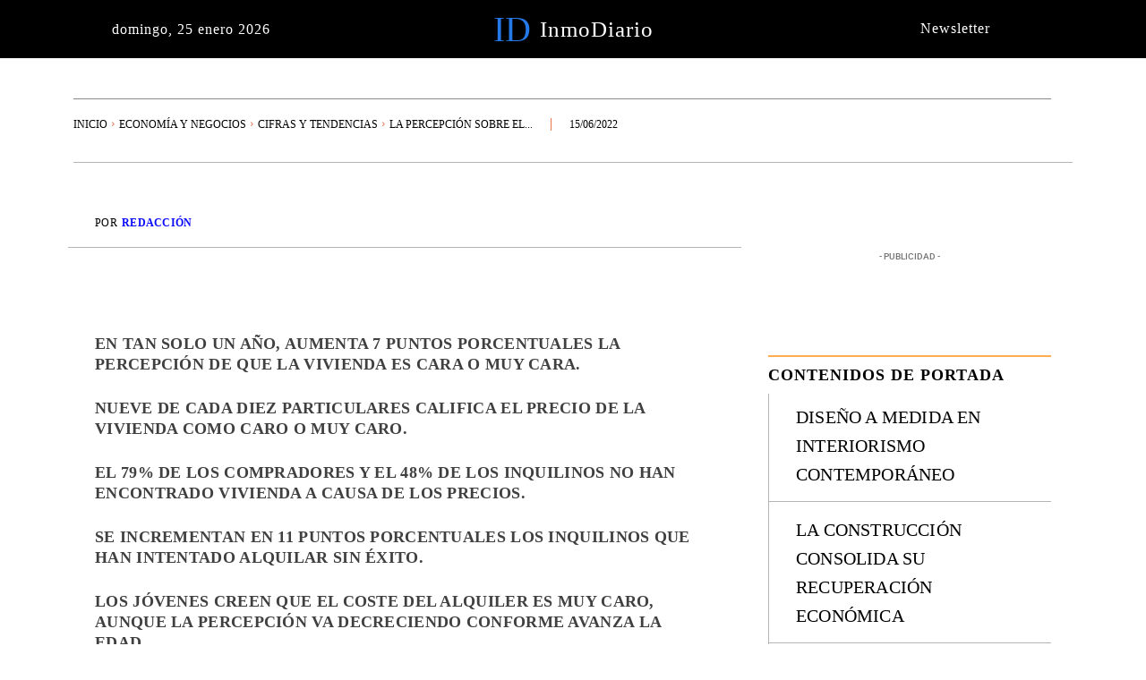

--- FILE ---
content_type: text/html; charset=UTF-8
request_url: https://inmodiario.com/111/62657/la-percepcion-sobre-el-encarecimiento-de-la-vivienda-ya-supera-los-niveles-previos-a-la-pandemia/
body_size: 106443
content:
<!doctype html ><html lang="es"><head><script data-no-optimize="1">var litespeed_docref=sessionStorage.getItem("litespeed_docref");litespeed_docref&&(Object.defineProperty(document,"referrer",{get:function(){return litespeed_docref}}),sessionStorage.removeItem("litespeed_docref"));</script> <meta charset="UTF-8" /><title>La percepción sobre el encarecimiento de la vivienda ya supera los niveles previos a la pandemia</title><meta name="viewport" content="width=device-width, initial-scale=1.0"><link rel="pingback" href="https://inmodiario.com/xmlrpc.php" /><meta name='robots' content='index, follow, max-image-preview:large, max-snippet:-1, max-video-preview:-1' /> <script type="litespeed/javascript" data-src="https://www.google.com/recaptcha/api.js?render=6LcSqwcoAAAAAMg_hZFMNQTXKltm0n5qHEIfO1n_"></script> <link rel="canonical" href="https://inmodiario.com/111/62657/la-percepcion-sobre-el-encarecimiento-de-la-vivienda-ya-supera-los-niveles-previos-a-la-pandemia/" /><meta property="og:locale" content="es_ES" /><meta property="og:type" content="article" /><meta property="og:title" content="La percepción sobre el encarecimiento de la vivienda ya supera los niveles previos a la pandemia" /><meta property="og:description" content="En tan solo un año, aumenta 7 puntos porcentuales la percepción de que la vivienda es cara o muy cara. Nueve de cada diez particulares califica el precio de la vivienda como caro o muy caro. El 79% de los compradores y el 48% de los inquilinos no han encontrado vivienda a causa de los [&hellip;]" /><meta property="og:url" content="https://inmodiario.com/111/62657/la-percepcion-sobre-el-encarecimiento-de-la-vivienda-ya-supera-los-niveles-previos-a-la-pandemia/" /><meta property="og:site_name" content="Inmodiario" /><meta property="article:publisher" content="https://www.facebook.com/inmodiario/" /><meta property="article:author" content="https://www.facebook.com/inmodiario" /><meta property="article:published_time" content="2022-06-15T09:42:20+00:00" /><meta property="article:modified_time" content="2022-06-16T08:04:29+00:00" /><meta property="og:image" content="https://inmodiario.com/wp-content/uploads/2023/09/imagen-twitter-inmodiario-900.jpg" /><meta property="og:image:width" content="900" /><meta property="og:image:height" content="600" /><meta property="og:image:type" content="image/jpeg" /><meta name="author" content="Redacción" /><meta name="twitter:card" content="summary_large_image" /><meta name="twitter:creator" content="@https://twitter.com/inmodiario" /><meta name="twitter:site" content="@inmodiario" /> <script type="application/ld+json" class="yoast-schema-graph">{"@context":"https://schema.org","@graph":[{"@type":"NewsArticle","@id":"https://inmodiario.com/111/62657/la-percepcion-sobre-el-encarecimiento-de-la-vivienda-ya-supera-los-niveles-previos-a-la-pandemia/#article","isPartOf":{"@id":"https://inmodiario.com/111/62657/la-percepcion-sobre-el-encarecimiento-de-la-vivienda-ya-supera-los-niveles-previos-a-la-pandemia/"},"author":{"name":"Redacción","@id":"https://inmodiario.com/#/schema/person/f676f924b1ca3afe885842945816b96f"},"headline":"La percepción sobre el encarecimiento de la vivienda ya supera los niveles previos a la pandemia","datePublished":"2022-06-15T09:42:20+00:00","dateModified":"2022-06-16T08:04:29+00:00","mainEntityOfPage":{"@id":"https://inmodiario.com/111/62657/la-percepcion-sobre-el-encarecimiento-de-la-vivienda-ya-supera-los-niveles-previos-a-la-pandemia/"},"wordCount":1352,"publisher":{"@id":"https://inmodiario.com/#organization"},"keywords":["precio","vivienda"],"articleSection":["Cifras y Tendencias","Economía y Negocios"],"inLanguage":"es"},{"@type":"WebPage","@id":"https://inmodiario.com/111/62657/la-percepcion-sobre-el-encarecimiento-de-la-vivienda-ya-supera-los-niveles-previos-a-la-pandemia/","url":"https://inmodiario.com/111/62657/la-percepcion-sobre-el-encarecimiento-de-la-vivienda-ya-supera-los-niveles-previos-a-la-pandemia/","name":"La percepción sobre el encarecimiento de la vivienda ya supera los niveles previos a la pandemia","isPartOf":{"@id":"https://inmodiario.com/#website"},"datePublished":"2022-06-15T09:42:20+00:00","dateModified":"2022-06-16T08:04:29+00:00","breadcrumb":{"@id":"https://inmodiario.com/111/62657/la-percepcion-sobre-el-encarecimiento-de-la-vivienda-ya-supera-los-niveles-previos-a-la-pandemia/#breadcrumb"},"inLanguage":"es","potentialAction":[{"@type":"ReadAction","target":["https://inmodiario.com/111/62657/la-percepcion-sobre-el-encarecimiento-de-la-vivienda-ya-supera-los-niveles-previos-a-la-pandemia/"]}]},{"@type":"BreadcrumbList","@id":"https://inmodiario.com/111/62657/la-percepcion-sobre-el-encarecimiento-de-la-vivienda-ya-supera-los-niveles-previos-a-la-pandemia/#breadcrumb","itemListElement":[{"@type":"ListItem","position":1,"name":"Portada","item":"https://inmodiario.com/"},{"@type":"ListItem","position":2,"name":"La percepción sobre el encarecimiento de la vivienda ya supera los niveles previos a la pandemia"}]},{"@type":"WebSite","@id":"https://inmodiario.com/#website","url":"https://inmodiario.com/","name":"Inmodiario","description":"Actualidad Inmobiliaria, Noticias Inmobiliarias e Información sobre la Vivienda y el Mercado Inmobiliario","publisher":{"@id":"https://inmodiario.com/#organization"},"alternateName":"https://inmodiario.com/","potentialAction":[{"@type":"SearchAction","target":{"@type":"EntryPoint","urlTemplate":"https://inmodiario.com/?s={search_term_string}"},"query-input":{"@type":"PropertyValueSpecification","valueRequired":true,"valueName":"search_term_string"}}],"inLanguage":"es"},{"@type":"Organization","@id":"https://inmodiario.com/#organization","name":"InmoDiario","alternateName":"https://inmodiario.com/","url":"https://inmodiario.com/","logo":{"@type":"ImageObject","inLanguage":"es","@id":"https://inmodiario.com/#/schema/logo/image/","url":"https://inmodiario.com/wp-content/uploads/2023/09/logo-Pagina-InmoDirario.jpg","contentUrl":"https://inmodiario.com/wp-content/uploads/2023/09/logo-Pagina-InmoDirario.jpg","width":500,"height":500,"caption":"InmoDiario"},"image":{"@id":"https://inmodiario.com/#/schema/logo/image/"},"sameAs":["https://www.facebook.com/inmodiario/","https://x.com/inmodiario"]},{"@type":"Person","@id":"https://inmodiario.com/#/schema/person/f676f924b1ca3afe885842945816b96f","name":"Redacción","image":{"@type":"ImageObject","inLanguage":"es","@id":"https://inmodiario.com/#/schema/person/image/","url":"https://inmodiario.com/wp-content/litespeed/avatar/2d81a53fa7fb96f3420e1504d92db322.jpg?ver=1769269061","contentUrl":"https://inmodiario.com/wp-content/litespeed/avatar/2d81a53fa7fb96f3420e1504d92db322.jpg?ver=1769269061","caption":"Redacción"},"description":"Editor de InmoDiario.","sameAs":["https://inmodiario.com","https://www.facebook.com/inmodiario","https://x.com/https://twitter.com/inmodiario"],"url":"https://inmodiario.com/author/inmodiario/"}]}</script> <link rel='dns-prefetch' href='//fonts.googleapis.com' /><link rel="alternate" type="application/rss+xml" title="Inmodiario &raquo; Feed" href="https://inmodiario.com/feed/" /><link rel="alternate" type="application/rss+xml" title="Inmodiario &raquo; Feed de los comentarios" href="https://inmodiario.com/comments/feed/" /><link rel="alternate" title="oEmbed (JSON)" type="application/json+oembed" href="https://inmodiario.com/wp-json/oembed/1.0/embed?url=https%3A%2F%2Finmodiario.com%2F111%2F62657%2Fla-percepcion-sobre-el-encarecimiento-de-la-vivienda-ya-supera-los-niveles-previos-a-la-pandemia%2F" /><link rel="alternate" title="oEmbed (XML)" type="text/xml+oembed" href="https://inmodiario.com/wp-json/oembed/1.0/embed?url=https%3A%2F%2Finmodiario.com%2F111%2F62657%2Fla-percepcion-sobre-el-encarecimiento-de-la-vivienda-ya-supera-los-niveles-previos-a-la-pandemia%2F&#038;format=xml" /><style id='wp-img-auto-sizes-contain-inline-css' type='text/css'>img:is([sizes=auto i],[sizes^="auto," i]){contain-intrinsic-size:3000px 1500px}
/*# sourceURL=wp-img-auto-sizes-contain-inline-css */</style><style id="litespeed-ccss">ul{box-sizing:border-box}:root{--wp--preset--font-size--normal:16px;--wp--preset--font-size--huge:42px}.screen-reader-text{border:0;clip:rect(1px,1px,1px,1px);clip-path:inset(50%);height:1px;margin:-1px;overflow:hidden;padding:0;position:absolute;width:1px;word-wrap:normal!important}:root{--wp--preset--aspect-ratio--square:1;--wp--preset--aspect-ratio--4-3:4/3;--wp--preset--aspect-ratio--3-4:3/4;--wp--preset--aspect-ratio--3-2:3/2;--wp--preset--aspect-ratio--2-3:2/3;--wp--preset--aspect-ratio--16-9:16/9;--wp--preset--aspect-ratio--9-16:9/16;--wp--preset--color--black:#000;--wp--preset--color--cyan-bluish-gray:#abb8c3;--wp--preset--color--white:#fff;--wp--preset--color--pale-pink:#f78da7;--wp--preset--color--vivid-red:#cf2e2e;--wp--preset--color--luminous-vivid-orange:#ff6900;--wp--preset--color--luminous-vivid-amber:#fcb900;--wp--preset--color--light-green-cyan:#7bdcb5;--wp--preset--color--vivid-green-cyan:#00d084;--wp--preset--color--pale-cyan-blue:#8ed1fc;--wp--preset--color--vivid-cyan-blue:#0693e3;--wp--preset--color--vivid-purple:#9b51e0;--wp--preset--gradient--vivid-cyan-blue-to-vivid-purple:linear-gradient(135deg,rgba(6,147,227,1) 0%,#9b51e0 100%);--wp--preset--gradient--light-green-cyan-to-vivid-green-cyan:linear-gradient(135deg,#7adcb4 0%,#00d082 100%);--wp--preset--gradient--luminous-vivid-amber-to-luminous-vivid-orange:linear-gradient(135deg,rgba(252,185,0,1) 0%,rgba(255,105,0,1) 100%);--wp--preset--gradient--luminous-vivid-orange-to-vivid-red:linear-gradient(135deg,rgba(255,105,0,1) 0%,#cf2e2e 100%);--wp--preset--gradient--very-light-gray-to-cyan-bluish-gray:linear-gradient(135deg,#eee 0%,#a9b8c3 100%);--wp--preset--gradient--cool-to-warm-spectrum:linear-gradient(135deg,#4aeadc 0%,#9778d1 20%,#cf2aba 40%,#ee2c82 60%,#fb6962 80%,#fef84c 100%);--wp--preset--gradient--blush-light-purple:linear-gradient(135deg,#ffceec 0%,#9896f0 100%);--wp--preset--gradient--blush-bordeaux:linear-gradient(135deg,#fecda5 0%,#fe2d2d 50%,#6b003e 100%);--wp--preset--gradient--luminous-dusk:linear-gradient(135deg,#ffcb70 0%,#c751c0 50%,#4158d0 100%);--wp--preset--gradient--pale-ocean:linear-gradient(135deg,#fff5cb 0%,#b6e3d4 50%,#33a7b5 100%);--wp--preset--gradient--electric-grass:linear-gradient(135deg,#caf880 0%,#71ce7e 100%);--wp--preset--gradient--midnight:linear-gradient(135deg,#020381 0%,#2874fc 100%);--wp--preset--font-size--small:11px;--wp--preset--font-size--medium:20px;--wp--preset--font-size--large:32px;--wp--preset--font-size--x-large:42px;--wp--preset--font-size--regular:15px;--wp--preset--font-size--larger:50px;--wp--preset--spacing--20:.44rem;--wp--preset--spacing--30:.67rem;--wp--preset--spacing--40:1rem;--wp--preset--spacing--50:1.5rem;--wp--preset--spacing--60:2.25rem;--wp--preset--spacing--70:3.38rem;--wp--preset--spacing--80:5.06rem;--wp--preset--shadow--natural:6px 6px 9px rgba(0,0,0,.2);--wp--preset--shadow--deep:12px 12px 50px rgba(0,0,0,.4);--wp--preset--shadow--sharp:6px 6px 0px rgba(0,0,0,.2);--wp--preset--shadow--outlined:6px 6px 0px -3px rgba(255,255,255,1),6px 6px rgba(0,0,0,1);--wp--preset--shadow--crisp:6px 6px 0px rgba(0,0,0,1)}.tdm-title{font-size:36px;line-height:47px;font-weight:400;margin-top:10px;margin-bottom:26px;color:#111}@media (max-width:767px){.tdm-title{font-size:35px;line-height:39px}}.tds-title .tdm-title{display:inline-block}.tdm-title-sm{margin-bottom:7px;font-size:23px;line-height:33px;font-weight:500}.tdm-btn{display:inline-block;font-family:var(--td_default_google_font_2,'Roboto',sans-serif);text-align:center;position:relative}.tdm-btn .tdm-btn-text{vertical-align:middle}.tdm-btn-lg{font-size:15px;font-weight:500;line-height:52px;height:55px;padding:0 36px}@media (min-width:768px) and (max-width:1018px){.tdm-btn-lg{line-height:52px;height:52px;padding:0 34px}}@media (max-width:767px){.tdm-btn-lg{font-size:14px;line-height:50px;height:50px;padding:0 30px}}.tds-button1{background-color:var(--td_theme_color,#4db2ec);color:#fff;transform:translateZ(0);-webkit-transform:translateZ(0);-moz-transform:translateZ(0);-ms-transform:translateZ(0);-o-transform:translateZ(0)}.tds-button1:before{content:'';background-color:#222;width:100%;height:100%;left:0;top:0;position:absolute;z-index:-1;opacity:0}:root{--td_theme_color:#4db2ec;--td_grid_border_color:#ededed;--td_black:#222;--td_text_color:#111;--td_default_google_font_1:'Open Sans','Open Sans Regular',sans-serif;--td_default_google_font_2:'Roboto',sans-serif}html{font-family:sans-serif;-ms-text-size-adjust:100%;-webkit-text-size-adjust:100%}body{margin:0}article,details,summary{display:block}a{background-color:transparent}strong{font-weight:700}img{border:0}svg:not(:root){overflow:hidden}button,input{color:inherit;font:inherit;margin:0}button{overflow:visible}button{text-transform:none}button,html input[type=button]{-webkit-appearance:button}button::-moz-focus-inner,input::-moz-focus-inner{border:0;padding:0}input{line-height:normal}input[type=checkbox]{box-sizing:border-box;padding:0}*{-webkit-box-sizing:border-box;-moz-box-sizing:border-box;box-sizing:border-box}*:before,*:after{-webkit-box-sizing:border-box;-moz-box-sizing:border-box;box-sizing:border-box}img{max-width:100%;height:auto}.td-main-content-wrap{background-color:#fff}.td-page-meta{display:none}.tdc-row{width:1068px;margin-right:auto;margin-left:auto}.tdc-row:before,.tdc-row:after{display:table;content:'';line-height:0}.tdc-row:after{clear:both}.tdc-row[class*=stretch_row]>.td-pb-row>.td-element-style{width:100vw!important;left:50%!important;transform:translateX(-50%)!important}@media (max-width:767px){.td-pb-row>.td-element-style{width:100vw!important;left:50%!important;transform:translateX(-50%)!important}}.tdc-row.stretch_row_content{width:100%!important}.tdc-row.stretch_row_content_no_space{width:100%!important}.tdc-row.stretch_row_content_no_space>.td-pb-row{margin-left:0;margin-right:0}@media (max-width:767px){.tdc-row.td-stretch-content{padding-left:20px;padding-right:20px}}.td-pb-row{*zoom:1;margin-right:-24px;margin-left:-24px;position:relative}.td-pb-row:before,.td-pb-row:after{display:table;content:''}.td-pb-row:after{clear:both}.td-pb-row [class*=td-pb-span]{display:block;min-height:1px;float:left;padding-right:24px;padding-left:24px;position:relative}@media (min-width:1019px) and (max-width:1140px){.td-pb-row [class*=td-pb-span]{padding-right:20px;padding-left:20px}}@media (min-width:768px) and (max-width:1018px){.td-pb-row [class*=td-pb-span]{padding-right:14px;padding-left:14px}}@media (max-width:767px){.td-pb-row [class*=td-pb-span]{padding-right:0;padding-left:0;float:none;width:100%}}.td-pb-span4{width:33.33333333%}.td-pb-span8{width:66.66666667%}.td-pb-span12{width:100%}.wpb_row{margin-bottom:0}.vc_row .vc_column-inner{padding-left:0;padding-right:0}.td-block-row{*zoom:1;margin-left:-24px;margin-right:-24px}.td-block-row:before,.td-block-row:after{display:table;content:''}.td-block-row:after{clear:both}.td-block-row [class*=td-block-span]{display:block;min-height:1px;float:left;padding-right:24px;padding-left:24px}@media (min-width:1019px) and (max-width:1140px){.td-block-row [class*=td-block-span]{padding-right:20px;padding-left:20px}}@media (min-width:768px) and (max-width:1018px){.td-block-row [class*=td-block-span]{padding-right:14px;padding-left:14px}}@media (max-width:767px){.td-block-row [class*=td-block-span]{padding-right:0;padding-left:0;float:none;width:100%}}.td-block-span12{width:100%}@media (min-width:1019px) and (max-width:1140px){.tdc-row{width:980px}.td-pb-row,.td-block-row{margin-right:-20px;margin-left:-20px}}@media (min-width:768px) and (max-width:1018px){.tdc-row{width:740px}.td-pb-row,.td-block-row{margin-right:-14px;margin-left:-14px}}@media (max-width:767px){.tdc-row{width:100%;padding-left:20px;padding-right:20px}.td-pb-row,.td-block-row{width:100%;margin-left:0;margin-right:0}}@media (min-width:768px){.td-drop-down-search .td-search-form{margin:20px}}#td-outer-wrap{overflow:hidden}@media (max-width:767px){#td-outer-wrap{margin:auto;width:100%;-webkit-transform-origin:50% 200px 0;transform-origin:50% 200px 0}}.td-menu-background{background-repeat:var(--td_mobile_background_repeat,no-repeat);background-size:var(--td_mobile_background_size,cover);background-position:var(--td_mobile_background_size,center top);position:fixed;top:0;display:block;width:100%;height:113%;z-index:9999;visibility:hidden;transform:translate3d(-100%,0,0);-webkit-transform:translate3d(-100%,0,0)}.td-menu-background:before{content:'';width:100%;height:100%;position:absolute;top:0;left:0;opacity:.98;background:#313b45;background:-webkit-gradient(left top,left bottom,color-stop(0%,var(--td_mobile_gradient_one_mob,#313b45)),color-stop(100%,var(--td_mobile_gradient_two_mob,#3393b8)));background:linear-gradient(to bottom,var(--td_mobile_gradient_one_mob,#313b45) 0%,var(--td_mobile_gradient_two_mob,#3393b8) 100%);filter:progid:DXImageTransform.Microsoft.gradient(startColorstr='var(--td_mobile_gradient_one_mob, #313b45)',endColorstr='var(--td_mobile_gradient_two_mob, #3393b8)',GradientType=0)}#td-mobile-nav{padding:0;position:fixed;width:100%;height:calc(100% + 1px);top:0;z-index:9999;visibility:hidden;transform:translate3d(-99%,0,0);-webkit-transform:translate3d(-99%,0,0);left:-1%;font-family:-apple-system,".SFNSText-Regular","San Francisco","Roboto","Segoe UI","Helvetica Neue","Lucida Grande",sans-serif}#td-mobile-nav .td_display_err{text-align:center;color:var(--td_mobile_text_color,#fff);border:none;-webkit-box-shadow:0 0 8px rgba(0,0,0,.16);box-shadow:0 0 8px rgba(0,0,0,.16);margin:-9px -30px 24px;font-size:14px;border-radius:0;padding:12px;position:relative;background-color:rgba(255,255,255,.06);display:none}#td-mobile-nav input:invalid{box-shadow:none!important}#td-mobile-nav{height:1px;overflow:hidden}#td-mobile-nav .td-menu-socials{padding:0 65px 0 20px;overflow:hidden;height:60px}.td-mobile-close{position:absolute;right:1px;top:0;z-index:1000}.td-mobile-close .td-icon-close-mobile{height:70px;width:70px;line-height:70px;font-size:21px;color:var(--td_mobile_text_color,#fff);top:4px;position:relative}.td-mobile-content{padding:20px 20px 0}.td-mobile-container{padding-bottom:20px;position:relative}.td-mobile-content ul{list-style:none;margin:0;padding:0}.td-mobile-content li{float:none;margin-left:0;-webkit-touch-callout:none}.td-mobile-content li a{display:block;line-height:21px;font-size:21px;color:var(--td_mobile_text_color,#fff);margin-left:0;padding:12px 30px 12px 12px;font-weight:700}.td-mobile-container{opacity:1}#td-mobile-nav .td-login-animation{opacity:0;position:absolute;top:0;width:100%}#td-mobile-nav .td-login-animation .td-login-inputs{height:76px}.td-search-wrap-mob{padding:0;position:absolute;width:100%;height:auto;top:0;text-align:center;z-index:9999;visibility:hidden;color:var(--td_mobile_text_color,#fff);font-family:-apple-system,".SFNSText-Regular","San Francisco","Roboto","Segoe UI","Helvetica Neue","Lucida Grande",sans-serif}.td-search-wrap-mob .td-drop-down-search{opacity:0;visibility:hidden;-webkit-backface-visibility:hidden;position:relative}.td-search-wrap-mob #td-header-search-mob{color:var(--td_mobile_text_color,#fff);font-weight:700;font-size:26px;height:40px;line-height:36px;border:0;background:0 0;outline:0;margin:8px 0;padding:0;text-align:center}.td-search-wrap-mob .td-search-input{margin:0 5%;position:relative}.td-search-wrap-mob .td-search-input span{opacity:.8;font-size:12px}.td-search-wrap-mob .td-search-input:before,.td-search-wrap-mob .td-search-input:after{content:'';position:absolute;display:block;width:100%;height:1px;background-color:var(--td_mobile_text_color,#fff);bottom:0;left:0;opacity:.2}.td-search-wrap-mob .td-search-input:after{opacity:.8;transform:scaleX(0);-webkit-transform:scaleX(0)}.td-search-wrap-mob .td-search-form{margin-bottom:30px}.td-search-background{background-repeat:no-repeat;background-size:cover;background-position:center top;position:fixed;top:0;display:block;width:100%;height:113%;z-index:9999;transform:translate3d(100%,0,0);-webkit-transform:translate3d(100%,0,0);visibility:hidden}.td-search-background:before{content:'';width:100%;height:100%;position:absolute;top:0;left:0;opacity:.98;background:#313b45;background:-webkit-gradient(left top,left bottom,color-stop(0%,var(--td_mobile_gradient_one_mob,#313b45)),color-stop(100%,var(--td_mobile_gradient_two_mob,#3393b8)));background:linear-gradient(to bottom,var(--td_mobile_gradient_one_mob,#313b45) 0%,var(--td_mobile_gradient_two_mob,#3393b8) 100%);filter:progid:DXImageTransform.Microsoft.gradient(startColorstr='var(--td_mobile_gradient_one_mob, #313b45)',endColorstr='var(--td_mobile_gradient_two_mob, #3393b8)',GradientType=0)}.td-search-close{text-align:right;z-index:1000}.td-search-close .td-icon-close-mobile{height:70px;width:70px;line-height:70px;font-size:21px;color:var(--td_mobile_text_color,#fff);position:relative;top:4px;right:0}#td-mobile-nav label{position:absolute;top:26px;left:10px;font-size:17px;color:var(--td_mobile_text_color,#fff);opacity:.6}.td-login-inputs{position:relative}body{font-family:Verdana,BlinkMacSystemFont,-apple-system,"Segoe UI",Roboto,Oxygen,Ubuntu,Cantarell,"Open Sans","Helvetica Neue",sans-serif;font-size:14px;line-height:21px}p{margin-top:0;margin-bottom:21px}a{color:var(--td_theme_color,#4db2ec);text-decoration:none}ins{background:#fff;text-decoration:none}ul{padding:0}ul li{line-height:24px;margin-left:21px}h1,h2{font-family:var(--td_default_google_font_2,'Roboto',sans-serif);color:var(--td_text_color,#111);font-weight:400;margin:6px 0}h2>a{color:var(--td_text_color,#111)}h1{font-size:32px;line-height:40px;margin-top:33px;margin-bottom:23px}h2{font-size:27px;line-height:38px;margin-top:30px;margin-bottom:20px}input[type=text]{font-size:12px;line-height:21px;color:#444;border:1px solid #e1e1e1;width:100%;max-width:100%;height:34px;padding:3px 9px}@media (max-width:767px){input[type=text]{font-size:16px}}input[type=password]{width:100%;position:relative;top:0;display:inline-table;vertical-align:middle;font-size:12px;line-height:21px;color:#444;border:1px solid #ccc;max-width:100%;height:34px;padding:3px 9px;margin-bottom:10px}@media (max-width:767px){input[type=password]{font-size:16px}}.tagdiv-type{font-size:15px;line-height:1.74;color:#222}.tagdiv-type p{margin-bottom:26px}.screen-reader-text{clip:rect(1px,1px,1px,1px);height:1px;overflow:hidden;position:absolute!important;width:1px}.td_module_wrap{position:relative;padding-bottom:35px}.td_module_wrap .entry-title{font-size:21px;line-height:25px;margin:0 0 6px}.entry-title{word-wrap:break-word}.td-module-meta-info{font-family:var(--td_default_google_font_1,'Open Sans','Open Sans Regular',sans-serif);font-size:11px;margin-bottom:7px;line-height:1;min-height:17px}.td-post-author-name span{color:#ccc;margin:0 2px;font-weight:400}.td-main-content-wrap{padding-bottom:40px}@media (max-width:767px){.td-main-content-wrap{padding-bottom:26px}}.td-pb-span4 .wpb_wrapper{perspective:unset!important}.post{background-color:var(--td_container_transparent,#fff)}.td-post-content p:empty{display:none}.td-post-content{margin-top:21px;padding-bottom:16px}@media (max-width:767px){.td-post-content{margin-top:16px}}.td-post-content p{word-wrap:break-word}[class^=td-icon-]:before,[class*=" td-icon-"]:before{font-family:'newspaper';speak:none;font-style:normal;font-weight:400;font-variant:normal;text-transform:none;line-height:1;text-align:center;-webkit-font-smoothing:antialiased;-moz-osx-font-smoothing:grayscale}[class*=td-icon-]{line-height:1;text-align:center;display:inline-block}.td-icon-down:before{content:'\e801'}.td-icon-right:before{content:'\e803'}.td-icon-right-arrow:before{content:'\e808'}.td-icon-menu-up:before{content:'\e809'}.td-icon-search:before{content:'\e80a'}.td-icon-read-down:before{content:'\e83d'}.td-icon-close-mobile:before{content:'\e900'}@media (max-width:767px){.td-header-desktop-wrap{display:none}}@media (min-width:767px){.td-header-mobile-wrap{display:none}}.tdc_zone{margin:0}.td-main-content-wrap .tdc_zone{z-index:0}.td-header-template-wrap{z-index:100}.td-header-desktop-wrap{width:100%}.td-header-desktop-sticky-wrap,.td-header-mobile-sticky-wrap{position:fixed;top:0;width:100%;z-index:999;visibility:hidden;opacity:0}#td-mobile-nav .td-menu-login-section{list-style:none;position:relative;margin-top:20px}#td-mobile-nav .td-menu-login-section a{color:var(--td_mobile_text_color,#fff)}#td-mobile-nav .td-guest-wrap{height:40px;text-align:center}#td-mobile-nav .td-guest-wrap .td-menu-login{display:inline-block;font-size:20px;font-weight:700;color:#fff;vertical-align:middle}#td-mobile-nav .td-register-section{position:absolute;top:0;color:var(--td_mobile_text_color,#fff);width:100%;z-index:-1}#td-mobile-nav .td-register-section a{color:var(--td_mobile_text_color,#fff)}#td-mobile-nav .td-register-section .td-icon-read-down{font-size:23px;transform:rotate(90deg);-webkit-transform:rotate(90deg);line-height:74px;width:74px}#td-mobile-nav .td-register-section .td-login-input{color:var(--td_mobile_text_color,#fff);font-weight:400;font-size:17px;height:40px;line-height:40px;border:0;background:0 0;outline:0;margin:18px 0;position:relative;border-bottom:1px solid var(--td_mobile_text_color,rgba(255,255,255,.2));border-radius:0;box-shadow:none}#td-mobile-nav .td-register-section .td-login-form-wrap{padding:0 30px}#td-mobile-nav .td-register-section .td-login-button{display:block;text-align:center;width:100%;text-transform:uppercase;line-height:50px;color:var(--td_mobile_button_color_mob,#000);border:none;-webkit-box-shadow:0 0 8px rgba(0,0,0,.36);box-shadow:0 0 8px rgba(0,0,0,.36);margin:17px 0 15px;font-size:17px;border-radius:0;background-color:var(--td_mobile_button_background_mob,#fff);opacity:.8;text-shadow:none}#td-mobile-nav .td-register-section .td-login-info-text{text-align:center;margin-bottom:20px}#td-mobile-nav .td-login-title{position:absolute;top:0;padding:0 50px;text-align:center;line-height:74px;text-transform:uppercase;width:100%;font-size:17px;height:74px;overflow:hidden;z-index:-1}#td-mobile-nav .td-login-panel-title{text-align:center;font-size:16px;padding:30px 10px}#td-mobile-nav .td-login-panel-title span{display:inline-block;font-size:28px;font-weight:700;width:100%;margin-bottom:10px}.td_block_wrap{margin-bottom:48px;position:relative;clear:both}@media (max-width:767px){.td_block_wrap{margin-bottom:32px}}.td-block-title-wrap{position:relative}.td-fix-index{transform:translateZ(0);-webkit-transform:translateZ(0)}.td_module_flex_1{display:inline-block;width:100%;padding-bottom:0}.td_module_flex_1 .td-module-container{display:flex;flex-direction:column;position:relative}.td_module_flex_1 .td-module-container:before{content:'';position:absolute;bottom:0;left:0;width:100%;height:1px}.td_module_flex_1 .td-module-meta-info{width:100%;margin-bottom:0;z-index:1;border:0 solid #eaeaea;min-height:0}.td-mc1-wrap:after,.td-mc1-wrap .td_module_wrap:after{content:'';display:table;clear:both}.td_module_flex_1 .td-module-meta-info{padding:13px 0 0}.tdb-template .td-main-content-wrap{padding-bottom:0}.td_block_wrap p:empty:before{display:none}button::-moz-focus-inner{padding:0;border:0}#login_pass-mob{display:none!important}.td-adspot-title{color:#767676;font-size:10px;text-align:center;display:block;font-family:Verdana,BlinkMacSystemFont,-apple-system,"Segoe UI",Roboto,Oxygen,Ubuntu,Cantarell,"Open Sans","Helvetica Neue",sans-serif;line-height:21px}.td-a-rec-id-custom-spot{margin-bottom:0;text-align:center}.td-container-wrap{background-color:var(--td_container_transparent,#fff);margin-left:auto;margin-right:auto}.td-scroll-up{position:fixed;bottom:4px;right:5px;z-index:9999}.td-scroll-up[data-style=style1]{display:none;width:40px;height:40px;background-color:var(--td_theme_color,#4db2ec);transform:translate3d(0,70px,0)}.td-scroll-up[data-style=style1] .td-icon-menu-up{position:relative;color:#fff;font-size:20px;display:block;text-align:center;width:40px;top:7px}.wpb_button{display:inline-block;font-family:var(--td_default_google_font_1,'Open Sans','Open Sans Regular',sans-serif);font-weight:600;line-height:24px;text-shadow:none;border:none;border-radius:0;margin-bottom:21px}.td-element-style{position:absolute;z-index:0;width:100%;height:100%;top:0;bottom:0;left:0;right:0;overflow:hidden}.td-element-style-before{opacity:0}.cmplz-hidden{display:none!important}:root{--dreamland-brown:#82674b;--dreamland-black:#000;--dreamland-white:#fff;--dreamland-blue:#0024a4;--dreamland-important:rgba(130,41,0,.09);--dreamland-hover:rgba(255,255,255,.67);--metro-blue:#2579e8;--metro-blue-acc:#509cff;--metro-red:#e83030;--metro-exclusive:#1dca95;--amsonia-primary-color:#366bd9;--amsonia-accent-color:#6d9af8;--amsonia-dark:#060e2f;--amsonia-white:#fff;--amsonia-off-white:#eaecf8;--amsonia-gray:#9191a1;--amsonia-dark-blue:#354792;--today-news-dark-bg:#000;--today-news-accent:#ce0000;--today-news-white:#fff;--today-news-white-transparent:rgba(255,255,255,.75);--today-news-white-transparent2:rgba(255,255,255,.1);--today-news-dark-gray:#222;--today-news-light-gray:#d8d8d8}:root{--global-font-1:Georgia,Times,"Times New Roman",serif}.hustle-ui.module_id_4 .hustle-popup-content{max-width:800px}.hustle-ui.module_id_4{padding-right:15px;padding-left:15px}.hustle-ui.module_id_4 .hustle-popup-content .hustle-info{padding-top:0;padding-bottom:0}@media screen and (min-width:783px){.hustle-ui:not(.hustle-size--small).module_id_4{padding-right:15px;padding-left:15px}.hustle-ui:not(.hustle-size--small).module_id_4 .hustle-popup-content .hustle-info{padding-top:0;padding-bottom:0}}.hustle-ui.module_id_4 .hustle-layout{margin:0;padding:0;border-width:0;border-style:solid;border-color:rgba(0,0,0,0);border-radius:0;overflow:hidden;background-color:#fff;-moz-box-shadow:0px 0px 0px 0px rgba(0,0,0,0);-webkit-box-shadow:0px 0px 0px 0px rgba(0,0,0,0);box-shadow:0px 0px 0px 0px rgba(0,0,0,0)}@media screen and (min-width:783px){.hustle-ui:not(.hustle-size--small).module_id_4 .hustle-layout{margin:0;padding:0;border-width:0;border-style:solid;border-radius:0;-moz-box-shadow:0px 0px 0px 0px rgba(0,0,0,0);-webkit-box-shadow:0px 0px 0px 0px rgba(0,0,0,0);box-shadow:0px 0px 0px 0px rgba(0,0,0,0)}}.hustle-ui.module_id_4 .hustle-main-wrapper{position:relative;padding:32px 0 0}@media screen and (min-width:783px){.hustle-ui:not(.hustle-size--small).module_id_4 .hustle-main-wrapper{padding:32px 0 0}}.hustle-ui.module_id_4 .hustle-layout .hustle-image{background-color:#fcf7ed}.hustle-ui.module_id_4 .hustle-layout .hustle-image{height:275px;overflow:hidden}@media screen and (min-width:783px){.hustle-ui:not(.hustle-size--small).module_id_4 .hustle-layout .hustle-image{max-width:50%;height:auto;min-height:0;-webkit-box-flex:0;-ms-flex:0 0 50%;flex:0 0 50%}}.hustle-ui.module_id_4 .hustle-layout .hustle-image img{width:100%;max-width:unset;height:100%;display:block;position:absolute;object-fit:cover;-ms-interpolation-mode:bicubic}@media all and (-ms-high-contrast:none),(-ms-high-contrast:active){.hustle-ui.module_id_4 .hustle-layout .hustle-image img{width:auto;max-width:unset;height:auto;max-height:unset}}@media screen and (min-width:783px){.hustle-ui:not(.hustle-size--small).module_id_4 .hustle-layout .hustle-image img{width:100%;max-width:unset;height:100%;display:block;position:absolute;object-fit:cover;-ms-interpolation-mode:bicubic}}@media all and (min-width:783px) and (-ms-high-contrast:none),(-ms-high-contrast:active){.hustle-ui:not(.hustle-size--small).module_id_4 .hustle-layout .hustle-image img{width:auto;max-width:unset;height:auto;max-height:unset}}.hustle-ui.module_id_4 .hustle-layout .hustle-image img{object-position:center center;-o-object-position:center center}@media all and (-ms-high-contrast:none),(-ms-high-contrast:active){.hustle-ui.module_id_4 .hustle-layout .hustle-image img{left:50%}}@media all and (-ms-high-contrast:none),(-ms-high-contrast:active){.hustle-ui.module_id_4 .hustle-layout .hustle-image img{transform:translate(-50%,-50%);-ms-transform:translate(-50%,-50%);-webkit-transform:translate(-50%,-50%)}}@media all and (-ms-high-contrast:none),(-ms-high-contrast:active){.hustle-ui.module_id_4 .hustle-layout .hustle-image img{top:50%}}@media all and (-ms-high-contrast:none),(-ms-high-contrast:active){.hustle-ui.module_id_4 .hustle-layout .hustle-image img{transform:translate(-50%,-50%);-ms-transform:translate(-50%,-50%);-webkit-transform:translate(-50%,-50%)}}@media screen and (min-width:783px){.hustle-ui:not(.hustle-size--small).module_id_4 .hustle-layout .hustle-image img{object-position:center center;-o-object-position:center center}}@media all and (min-width:783px) and (-ms-high-contrast:none),(-ms-high-contrast:active){.hustle-ui:not(.hustle-size--small).module_id_4 .hustle-layout .hustle-image img{left:50%;right:auto}}@media all and (min-width:783px) and (-ms-high-contrast:none),(-ms-high-contrast:active){.hustle-ui:not(.hustle-size--small).module_id_4 .hustle-layout .hustle-image img{transform:translate(-50%,-50%);-ms-transform:translate(-50%,-50%);-webkit-transform:translate(-50%,-50%)}}@media all and (min-width:783px) and (-ms-high-contrast:none),(-ms-high-contrast:active){.hustle-ui:not(.hustle-size--small).module_id_4 .hustle-layout .hustle-image img{top:50%;bottom:auto}}@media all and (min-width:783px) and (-ms-high-contrast:none),(-ms-high-contrast:active){.hustle-ui:not(.hustle-size--small).module_id_4 .hustle-layout .hustle-image img{transform:translate(-50%,-50%);-ms-transform:translate(-50%,-50%);-webkit-transform:translate(-50%,-50%)}}.hustle-ui.module_id_4 .hustle-layout .hustle-content{margin:0;padding:50px 40px 15px;border-width:0;border-style:solid;border-radius:0;border-color:#d92d31;background-color:rgba(0,0,0,0);-moz-box-shadow:0px 0px 0px 0px rgba(0,0,0,0);-webkit-box-shadow:0px 0px 0px 0px rgba(0,0,0,0);box-shadow:0px 0px 0px 0px rgba(0,0,0,0)}.hustle-ui.module_id_4 .hustle-layout .hustle-content .hustle-content-wrap{padding:50px 0 15px}@media screen and (min-width:783px){.hustle-ui:not(.hustle-size--small).module_id_4 .hustle-layout .hustle-content{margin:30px;padding:78px 30px;border-width:1px;border-style:dashed;border-radius:0;-moz-box-shadow:0px 0px 0px 0px rgba(0,0,0,0);-webkit-box-shadow:0px 0px 0px 0px rgba(0,0,0,0);box-shadow:0px 0px 0px 0px rgba(0,0,0,0)}.hustle-ui:not(.hustle-size--small).module_id_4 .hustle-layout .hustle-content .hustle-content-wrap{padding:78px 0}}.hustle-ui.module_id_4 .hustle-layout .hustle-title{display:block;margin:0;padding:0;border-width:0;border-style:solid;border-color:rgba(0,0,0,0);border-radius:0;background-color:rgba(0,0,0,0);box-shadow:0px 0px 0px 0px rgba(0,0,0,0);-moz-box-shadow:0px 0px 0px 0px rgba(0,0,0,0);-webkit-box-shadow:0px 0px 0px 0px rgba(0,0,0,0);color:#d92c30;font:700 43px/54px Roboto Slab;font-style:normal;letter-spacing:-1px;text-transform:none;text-decoration:none;text-align:left}@media screen and (min-width:783px){.hustle-ui:not(.hustle-size--small).module_id_4 .hustle-layout .hustle-title{margin:0;padding:0;border-width:0;border-style:solid;border-radius:0;box-shadow:0px 0px 0px 0px rgba(0,0,0,0);-moz-box-shadow:0px 0px 0px 0px rgba(0,0,0,0);-webkit-box-shadow:0px 0px 0px 0px rgba(0,0,0,0);font:700 43px/54px Roboto Slab;font-style:normal;letter-spacing:-1px;text-transform:none;text-decoration:none;text-align:left}}.hustle-ui.module_id_4 .hustle-layout .hustle-group-content{margin:20px 0 0;padding:0;border-color:rgba(0,0,0,0);border-width:0;border-style:solid;color:#d92c30}@media screen and (min-width:783px){.hustle-ui:not(.hustle-size--small).module_id_4 .hustle-layout .hustle-group-content{margin:20px 0 0;padding:0;border-width:0;border-style:solid}}.hustle-ui.module_id_4 .hustle-layout .hustle-group-content{color:#d92c30;font-size:16px;line-height:26px;font-family:Roboto}@media screen and (min-width:783px){.hustle-ui:not(.hustle-size--small).module_id_4 .hustle-layout .hustle-group-content{font-size:16px;line-height:26px}}.hustle-ui.module_id_4 .hustle-layout .hustle-group-content p:not([class*=forminator-]){margin:0 0 10px;color:#d92c30;font:normal 16px/26px Roboto;font-style:normal;letter-spacing:-.25px;text-transform:none;text-decoration:none}.hustle-ui.module_id_4 .hustle-layout .hustle-group-content p:not([class*=forminator-]):last-child{margin-bottom:0}@media screen and (min-width:783px){.hustle-ui:not(.hustle-size--small).module_id_4 .hustle-layout .hustle-group-content p:not([class*=forminator-]){margin:0 0 10px;font:normal 16px/26px Roboto;font-style:normal;letter-spacing:-.25px;text-transform:none;text-decoration:none}.hustle-ui:not(.hustle-size--small).module_id_4 .hustle-layout .hustle-group-content p:not([class*=forminator-]):last-child{margin-bottom:0}}.hustle-ui.module_id_4 .hustle-layout .hustle-cta-container{margin:30px 0 25px;padding:0;border-color:rgba(0,0,0,0);border-width:0;border-style:solid}@media screen and (min-width:783px){.hustle-ui:not(.hustle-size--small).module_id_4 .hustle-layout .hustle-cta-container{margin:20px 0 0;padding:0;border-width:0;border-style:solid}}.hustle-ui.module_id_4 .hustle-layout p.hustle-cta-helper-text{font-size:15px;line-height:26px;font-weight:400;font-style:normal;letter-spacing:-.25px;text-transform:none;text-decoration:none;text-align:left}@media screen and (min-width:783px){.hustle-ui:not(.hustle-size--small).module_id_4 .hustle-layout p.hustle-cta-helper-text{font-size:15px;line-height:26px;font-weight:400;font-style:normal;letter-spacing:-.25px;text-transform:none;text-decoration:none;text-align:left}}.hustle-ui.module_id_4 .hustle-layout a.hustle-button-cta{margin:0;padding:11px 41px;border-width:0;border-style:solid;border-color:#d92c30;border-radius:0;background-color:#d92c30;-moz-box-shadow:0px 0px 0px 0px rgba(0,0,0,0);-webkit-box-shadow:0px 0px 0px 0px rgba(0,0,0,0);box-shadow:0px 0px 0px 0px rgba(0,0,0,0);color:#fff;font:500 14px/22px Roboto;font-style:normal;letter-spacing:.5px;text-transform:none;text-decoration:none;text-align:center}@media screen and (min-width:783px){.hustle-ui:not(.hustle-size--small).module_id_4 .hustle-layout a.hustle-button-cta{padding:11px 41px;border-width:0;border-style:solid;border-radius:0;box-shadow:0px 0px 0px 0px rgba(0,0,0,0);-moz-box-shadow:0px 0px 0px 0px rgba(0,0,0,0);-webkit-box-shadow:0px 0px 0px 0px rgba(0,0,0,0);font:500 14px/22px Roboto;font-style:normal;letter-spacing:.5px;text-transform:none;text-decoration:none;text-align:center}}.hustle-ui.module_id_4 .hustle-layout .hustle-cta-container{display:flex;flex-direction:column}.hustle-ui.module_id_4 .hustle-layout .hustle-cta-container .hustle-button-cta{width:100%;display:block}@media screen and (min-width:783px){.hustle-ui:not(.hustle-size--small).module_id_4 .hustle-layout .hustle-cta-container{display:flex;flex-direction:column}}@media screen and (min-width:783px){.hustle-ui:not(.hustle-size--small).module_id_4 .hustle-layout .hustle-cta-container .hustle-button-cta{width:100%;display:block}}button.hustle-button-close .hustle-icon-close:before{font-size:inherit}.hustle-ui.module_id_4 button.hustle-button-close{color:#fff;background:0 0;border-radius:0;position:absolute;z-index:1;display:block;width:32px;height:32px;right:0;left:auto;top:0;bottom:auto;transform:unset}.hustle-ui.module_id_4 button.hustle-button-close .hustle-icon-close{font-size:12px}@media screen and (min-width:783px){.hustle-ui:not(.hustle-size--small).module_id_4 button.hustle-button-close .hustle-icon-close{font-size:12px}.hustle-ui:not(.hustle-size--small).module_id_4 button.hustle-button-close{background:0 0;border-radius:0;display:block;width:32px;height:32px;right:0;left:auto;top:0;bottom:auto;transform:unset}}.hustle-ui.module_id_4 .hustle-popup-mask{background-color:rgba(0,0,0,.75)}.td-mobile-content .td-mobile-main-menu>li>a{font-family:Coustard;font-size:20px;line-height:20px;font-weight:900}#td-mobile-nav,.td-search-wrap-mob{font-family:Literata}:root{--td_excl_label:'EXCLUSIVO';--td_theme_color:#000;--td_slider_text:rgba(0,0,0,.7);--td_container_transparent:transparent;--td_mobile_gradient_one_mob:#000;--td_mobile_gradient_two_mob:#000;--td_mobile_text_active_color:#e5764e;--td_mobile_button_background_mob:#e8e8e8;--td_login_button_background:#e8e8e8;--td_login_hover_background:#000;--td_login_hover_color:#fff;--td_login_gradient_one:#000;--td_login_gradient_two:#000}.tdi_2{min-height:0}.tdi_2>.td-element-style:after{content:''!important;width:100%!important;height:100%!important;position:absolute!important;top:0!important;left:0!important;z-index:0!important;display:block!important;background-color:#ffffff!important}.td-header-mobile-wrap{position:relative;width:100%}@media (max-width:767px){.tdi_2{border-color:#eaeaea!important;border-style:solid!important;border-width:0 0 1px 0!important}}.tdi_4{min-height:0}.tdi_4{display:flex;flex-direction:row;flex-wrap:nowrap;justify-content:flex-start;align-items:center}.tdi_4:before,.tdi_4:after{display:none}@media (min-width:768px){.tdi_4{margin-left:0;margin-right:0}.tdi_4>.vc_column{padding-left:0;padding-right:0}}.tdi_4{position:relative}.tdi_4 .td_block_wrap{text-align:left}@media (max-width:767px){.tdi_4{position:relative}}.tdi_3_rand_style>.td-element-style-before{content:''!important;width:100%!important;height:100%!important;position:absolute!important;top:0!important;left:0!important;display:block!important;z-index:0!important;border-color:rgba(255,255,255,.16)!important;background-position:center center!important;opacity:.3!important;border-style:solid!important;border-width:0!important;background-size:cover!important}@media (max-width:767px){.tdi_3_rand_style>.td-element-style-before{content:''!important;width:100%!important;height:100%!important;position:absolute!important;top:0!important;left:0!important;display:block!important;z-index:0!important;background-image:none!important}}.tdi_3_rand_style{background-color:#000000!important}.tdi_6{vertical-align:baseline}.tdi_6>.wpb_wrapper{display:block}.tdi_6>.wpb_wrapper{width:auto;height:auto}@media (max-width:767px){.tdi_6>.wpb_wrapper{display:flex;flex-direction:row;flex-wrap:nowrap;justify-content:center;align-items:flex-start}.tdi_6>.wpb_wrapper{width:100%;height:100%}}.tdi_6{width:64%!important;justify-content:center!important;text-align:center!important}@media (min-width:1019px) and (max-width:1140px){.tdi_6{width:72%!important}}@media (min-width:768px) and (max-width:1018px){.tdi_6{width:78%!important}}@media (max-width:767px){.tdi_6{width:15%!important}}.tdb-header-align{vertical-align:middle}.tdb_mobile_menu{margin-bottom:0;clear:none}.tdb_mobile_menu svg{height:auto}.tdb_mobile_menu svg,.tdb_mobile_menu svg *{fill:var(--td_theme_color,#4db2ec)}.tdi_7 .tdb-mobile-menu-button svg{width:27px}.tdi_7 .tdb-mobile-menu-button .tdb-mobile-menu-icon-svg{width:54px;height:54px}.tdi_7 .tdb-mobile-menu-button{color:#fff}.tdi_7 .tdb-mobile-menu-button svg,.tdi_7 .tdb-mobile-menu-button svg *{fill:#fff}.tdi_9{vertical-align:baseline}.tdi_9>.wpb_wrapper{display:block}.tdi_9>.wpb_wrapper{width:auto;height:auto}@media (max-width:767px){.tdi_9>.wpb_wrapper{display:flex;flex-direction:row;flex-wrap:nowrap;justify-content:center;align-items:flex-start}.tdi_9>.wpb_wrapper{width:100%;height:100%}}.tdi_9{width:18%!important}@media (min-width:1019px) and (max-width:1140px){.tdi_9{width:20%!important}}@media (min-width:768px) and (max-width:1018px){.tdi_9{width:6%!important}}@media (max-width:767px){.tdi_9{width:70%!important}}@media (max-width:767px){.tdi_10{padding-top:4px!important;padding-left:14px!important}}.tdb_header_logo{margin-bottom:0;clear:none}.tdb_header_logo .tdb-logo-a{display:flex;align-items:flex-start}.tdb_header_logo .tdb-logo-text-wrap{display:flex}.tdb_header_logo .tdb-logo-text-title{background-size:cover;background-position:center center;font-size:75px;font-family:serif;line-height:1.1;color:#222;white-space:nowrap}.tdb_header_logo .tdb-logo-text-tagline{margin-top:2px;font-size:12px;font-family:serif;letter-spacing:1.8px;line-height:1;color:#767676}.tdi_10 .tdb-logo-a{flex-direction:row;align-items:flex-start;justify-content:flex-start}.tdi_10 .tdb-logo-text-tagline{margin-top:0;margin-left:10px;color:#fff;font-family:Paytone One!important;font-size:25px!important;line-height:1.2!important;font-weight:500!important;letter-spacing:1px!important}.tdi_10 .tdb-logo-text-title{display:block;color:var(--metro-blue);font-family:Limelight!important;font-size:54px!important;line-height:1!important;font-weight:400!important}.tdi_10 .tdb-logo-text-wrap{flex-direction:row;align-items:baseline;align-items:flex-start}@media (max-width:767px){.tdb_header_logo .tdb-logo-text-title{font-size:36px}}@media (max-width:767px){.tdb_header_logo .tdb-logo-text-tagline{font-size:11px}}@media (min-width:1019px) and (max-width:1140px){.tdi_10 .tdb-logo-text-tagline{margin-top:0;margin-left:8px;font-size:18px!important}.tdi_10 .tdb-logo-text-title{font-size:50px!important}}@media (min-width:768px) and (max-width:1018px){.tdi_10 .tdb-logo-text-tagline{margin-top:0;margin-left:4px;display:none;font-size:11px!important}.tdi_10 .tdb-logo-text-title{font-size:38px!important}}@media (max-width:767px){.tdi_10 .tdb-logo-text-tagline{margin-top:0;margin-left:5px;font-size:20px!important}.tdi_10 .tdb-logo-text-title{font-size:25px!important;font-weight:700!important}}.tdi_12{vertical-align:baseline}.tdi_12>.wpb_wrapper{display:block}.tdi_12>.wpb_wrapper{width:auto;height:auto}@media (max-width:767px){.tdi_12>.wpb_wrapper{display:flex;flex-direction:row;flex-wrap:nowrap;justify-content:center;align-items:flex-start}.tdi_12>.wpb_wrapper{width:100%;height:100%}}.tdi_12{width:18%!important}@media (min-width:1019px) and (max-width:1140px){.tdi_12{width:14%!important}}@media (min-width:768px) and (max-width:1018px){.tdi_12{width:16%!important}}@media (max-width:767px){.tdi_12{width:15%!important}}.tdb_mobile_search{margin-bottom:0;clear:none}.tdb_mobile_search svg{height:auto}.tdb_mobile_search svg,.tdb_mobile_search svg *{fill:var(--td_theme_color,#4db2ec)}.tdi_13 .tdb-header-search-button-mob svg{width:22px}.tdi_13 .tdb-header-search-button-mob .tdb-mobile-search-icon-svg{width:55px;height:55px;display:flex;justify-content:center}.tdi_13 .tdb-header-search-button-mob{color:#fff}.tdi_13 .tdb-header-search-button-mob svg,.tdi_13 .tdb-header-search-button-mob svg *{fill:#fff}.tdi_15{min-height:0}.tdi_15>.td-element-style:after{content:''!important;width:100%!important;height:100%!important;position:absolute!important;top:0!important;left:0!important;z-index:0!important;display:block!important;background-color:#ffffff!important}@media (max-width:767px){.td-header-mobile-sticky-wrap{transform:translateY(-120%);-webkit-transform:translateY(-120%);-moz-transform:translateY(-120%);-ms-transform:translateY(-120%);-o-transform:translateY(-120%)}}@media (max-width:767px){.tdi_15{border-color:#eaeaea!important;border-style:solid!important;border-width:0 0 1px 0!important}}.tdi_17{min-height:0}.tdi_17{display:flex;flex-direction:row;flex-wrap:nowrap;justify-content:flex-start;align-items:center}.tdi_17:before,.tdi_17:after{display:none}@media (min-width:768px){.tdi_17{margin-left:0;margin-right:0}.tdi_17>.vc_column{padding-left:0;padding-right:0}}.tdi_17{position:relative}.tdi_17 .td_block_wrap{text-align:left}@media (max-width:767px){.tdi_17{position:relative}}.tdi_16_rand_style>.td-element-style-before{content:''!important;width:100%!important;height:100%!important;position:absolute!important;top:0!important;left:0!important;display:block!important;z-index:0!important;border-color:rgba(255,255,255,.16)!important;background-position:center center!important;opacity:.3!important;border-style:solid!important;border-width:0!important;background-size:cover!important}@media (max-width:767px){.tdi_16_rand_style>.td-element-style-before{content:''!important;width:100%!important;height:100%!important;position:absolute!important;top:0!important;left:0!important;display:block!important;z-index:0!important;background-image:none!important}}.tdi_16_rand_style{background-color:#000000!important}.tdi_19{vertical-align:baseline}.tdi_19>.wpb_wrapper{display:block}.tdi_19>.wpb_wrapper{width:auto;height:auto}@media (max-width:767px){.tdi_19>.wpb_wrapper{display:flex;flex-direction:row;flex-wrap:nowrap;justify-content:center;align-items:flex-start}.tdi_19>.wpb_wrapper{width:100%;height:100%}}.tdi_19{width:64%!important;justify-content:center!important;text-align:center!important}@media (min-width:1019px) and (max-width:1140px){.tdi_19{width:72%!important}}@media (min-width:768px) and (max-width:1018px){.tdi_19{width:78%!important}}@media (max-width:767px){.tdi_19{width:15%!important}}.tdi_20 .tdb-mobile-menu-button svg{width:27px}.tdi_20 .tdb-mobile-menu-button .tdb-mobile-menu-icon-svg{width:54px;height:54px}.tdi_20 .tdb-mobile-menu-button{color:#fff}.tdi_20 .tdb-mobile-menu-button svg,.tdi_20 .tdb-mobile-menu-button svg *{fill:#fff}.tdi_22{vertical-align:baseline}.tdi_22>.wpb_wrapper{display:block}.tdi_22>.wpb_wrapper{width:auto;height:auto}@media (max-width:767px){.tdi_22>.wpb_wrapper{display:flex;flex-direction:row;flex-wrap:nowrap;justify-content:center;align-items:flex-start}.tdi_22>.wpb_wrapper{width:100%;height:100%}}.tdi_22{width:18%!important}@media (min-width:1019px) and (max-width:1140px){.tdi_22{width:20%!important}}@media (min-width:768px) and (max-width:1018px){.tdi_22{width:6%!important}}@media (max-width:767px){.tdi_22{width:70%!important}}@media (max-width:767px){.tdi_23{padding-top:4px!important;padding-left:14px!important}}.tdi_23 .tdb-logo-a{flex-direction:row;align-items:flex-start;justify-content:flex-start}.tdi_23 .tdb-logo-text-tagline{margin-top:0;margin-left:10px;color:#fff;font-family:Paytone One!important;font-size:25px!important;line-height:1.2!important;font-weight:500!important;letter-spacing:1px!important}.tdi_23 .tdb-logo-text-title{display:block;color:var(--metro-blue);font-family:Limelight!important;font-size:54px!important;line-height:1!important;font-weight:400!important}.tdi_23 .tdb-logo-text-wrap{flex-direction:row;align-items:baseline;align-items:flex-start}@media (min-width:1019px) and (max-width:1140px){.tdi_23 .tdb-logo-text-tagline{margin-top:0;margin-left:8px;font-size:18px!important}.tdi_23 .tdb-logo-text-title{font-size:50px!important}}@media (min-width:768px) and (max-width:1018px){.tdi_23 .tdb-logo-text-tagline{margin-top:0;margin-left:4px;display:none;font-size:11px!important}.tdi_23 .tdb-logo-text-title{font-size:38px!important}}@media (max-width:767px){.tdi_23 .tdb-logo-text-tagline{margin-top:0;margin-left:5px;font-size:20px!important}.tdi_23 .tdb-logo-text-title{font-size:25px!important;font-weight:700!important}}.tdi_25{vertical-align:baseline}.tdi_25>.wpb_wrapper{display:block}.tdi_25>.wpb_wrapper{width:auto;height:auto}@media (max-width:767px){.tdi_25>.wpb_wrapper{display:flex;flex-direction:row;flex-wrap:nowrap;justify-content:center;align-items:flex-start}.tdi_25>.wpb_wrapper{width:100%;height:100%}}.tdi_25{width:18%!important}@media (min-width:1019px) and (max-width:1140px){.tdi_25{width:14%!important}}@media (min-width:768px) and (max-width:1018px){.tdi_25{width:16%!important}}@media (max-width:767px){.tdi_25{width:15%!important}}.tdi_26 .tdb-header-search-button-mob svg{width:22px}.tdi_26 .tdb-header-search-button-mob .tdb-mobile-search-icon-svg{width:55px;height:55px;display:flex;justify-content:center}.tdi_26 .tdb-header-search-button-mob{color:#fff}.tdi_26 .tdb-header-search-button-mob svg,.tdi_26 .tdb-header-search-button-mob svg *{fill:#fff}.tdi_28{min-height:0}.td-header-desktop-wrap{position:relative}.tdi_28{margin-bottom:0!important}.tdi_30{min-height:0}.tdi_30{display:flex;flex-direction:row;flex-wrap:nowrap;justify-content:center;align-items:center}.tdi_30:before,.tdi_30:after{display:none}@media (min-width:768px){.tdi_30{margin-left:0;margin-right:0}.tdi_30>.vc_column{padding-left:0;padding-right:0}}@media (min-width:767px){.tdi_30.tdc-row-content-vert-center{display:flex;align-items:center;flex:1}.tdi_30.tdc-row-content-vert-center .td_block_wrap{vertical-align:middle}}.tdi_30{padding-top:5px!important;padding-bottom:5px!important;position:relative}.tdi_30 .td_block_wrap{text-align:left}@media (min-width:768px) and (max-width:1018px){.tdi_30{padding-right:10px!important;padding-left:10px!important}}.tdi_29_rand_style>.td-element-style-before{content:''!important;width:100%!important;height:100%!important;position:absolute!important;top:0!important;left:0!important;display:block!important;z-index:0!important;background-position:center center!important;opacity:.3!important;background-size:cover!important}.tdi_29_rand_style{background-color:#000000!important}.tdi_32{vertical-align:baseline}.tdi_32>.wpb_wrapper{display:flex;flex-direction:row;flex-wrap:nowrap;justify-content:center;align-items:flex-start}.tdi_32>.wpb_wrapper{width:100%;height:100%}@media (min-width:768px) and (max-width:1018px){.tdi_32{width:6%!important}}.tdb_header_date{margin-bottom:0;clear:none}.tdb_header_date .tdb-block-inner{display:flex;align-items:baseline}.tdb_header_date .tdb-head-date-txt{font-family:var(--td_default_google_font_1,'Open Sans','Open Sans Regular',sans-serif);font-size:11px;line-height:1;color:#000}.tdi_33{display:inline-block}.tdi_33 .tdb-block-inner{justify-content:center}.tdi_33 .tdb-head-date-txt{color:#fff;font-family:Georgia,Times,"Times New Roman",serif!important;font-size:16px!important;line-height:1.2!important;font-weight:400!important;letter-spacing:1px!important}.tdi_35{vertical-align:baseline}.tdi_35>.wpb_wrapper{display:flex;flex-direction:row;flex-wrap:nowrap;justify-content:center;align-items:flex-start}.tdi_35>.wpb_wrapper>.vc_row_inner{width:auto}.tdi_35>.wpb_wrapper{width:100%;height:100%}.tdi_37{position:relative!important;top:0;transform:none;-webkit-transform:none}.tdi_37{display:block}.tdi_39{vertical-align:baseline}.tdi_39 .vc_column-inner>.wpb_wrapper{display:block}.tdi_40 .tdb-logo-a{flex-direction:row;align-items:flex-start;justify-content:flex-start}.tdi_40 .tdb-logo-text-tagline{margin-top:0;margin-left:10px;color:#fff;font-family:Paytone One!important;font-size:25px!important;line-height:1.2!important;font-weight:500!important;letter-spacing:1px!important}.tdi_40 .tdb-logo-text-title{display:block;color:var(--metro-blue);font-family:Limelight!important;font-size:40px!important;line-height:1!important;font-weight:400!important}.tdi_40 .tdb-logo-text-wrap{flex-direction:row;align-items:baseline;align-items:center}@media (min-width:1019px) and (max-width:1140px){.tdi_40 .tdb-logo-text-tagline{margin-top:0;margin-left:8px;font-size:18px!important;letter-spacing:0px!important}.tdi_40 .tdb-logo-text-title{font-size:45px!important}}@media (min-width:768px) and (max-width:1018px){.tdi_40 .tdb-logo-text-tagline{margin-top:0;margin-left:4px;display:none;font-size:11px!important}.tdi_40 .tdb-logo-text-title{font-size:38px!important}}.tdi_42{vertical-align:baseline}.tdi_42>.wpb_wrapper{display:flex;flex-direction:row;flex-wrap:nowrap;justify-content:center;align-items:flex-start}.tdi_42>.wpb_wrapper>.vc_row_inner{width:auto}.tdi_42>.wpb_wrapper{width:100%;height:100%}.tdi_44{position:relative!important;top:0;transform:none;-webkit-transform:none}.tdi_44{display:block}.tdi_46{vertical-align:baseline}.tdi_46 .vc_column-inner>.wpb_wrapper{display:block}.tdm_block.tdm_block_button{margin-bottom:0}.tdm_block.tdm_block_button .tds-button{line-height:0}.tdm_block.tdm_block_button.tdm-block-button-inline{display:inline-block}body .tdi_48{background-color:var(--metro-blue)}body .tdi_48:before{background-color:var(--metro-red)}.tdi_48{font-family:Georgia,Times,"Times New Roman",serif!important;font-size:16px!important;line-height:1.3!important;font-weight:400!important;letter-spacing:1px!important;height:auto}.tdi_50{min-height:0}.tdi_50:before{content:'';display:block;width:100vw;height:100%;position:absolute;left:50%;transform:translateX(-50%);box-shadow:none;z-index:20}.td-header-desktop-sticky-wrap{transform:translateY(-120%);-webkit-transform:translateY(-120%);-moz-transform:translateY(-120%);-ms-transform:translateY(-120%);-o-transform:translateY(-120%)}@media (max-width:767px){.tdi_50:before{width:100%}}.tdi_52{min-height:0}.tdi_52{display:flex;flex-direction:row;flex-wrap:nowrap;justify-content:center;align-items:center}.tdi_52:before,.tdi_52:after{display:none}@media (min-width:768px){.tdi_52{margin-left:0;margin-right:0}.tdi_52>.vc_column{padding-left:0;padding-right:0}}.tdi_52{position:relative}.tdi_52 .td_block_wrap{text-align:left}@media (min-width:768px) and (max-width:1018px){.tdi_52{padding-right:10px!important;padding-left:10px!important}}.tdi_51_rand_style>.td-element-style-before{content:''!important;width:100%!important;height:100%!important;position:absolute!important;top:0!important;left:0!important;display:block!important;z-index:0!important;background-position:center center!important;opacity:.3!important;background-size:cover!important}.tdi_51_rand_style{background-color:#000000!important}.tdi_54{vertical-align:baseline}.tdi_54>.wpb_wrapper{display:block}.tdi_54>.wpb_wrapper{width:auto;height:auto}.tdi_54{width:20%!important}.tdi_55 .tdb-logo-a{flex-direction:row;align-items:flex-start;justify-content:center}.tdi_55 .tdb-logo-text-tagline{margin-top:0;margin-left:10px;color:#fff;font-family:Paytone One!important;font-size:25px!important;line-height:1.2!important;font-weight:500!important;letter-spacing:1px!important}.tdi_55 .tdb-logo-text-title{display:block;color:var(--metro-blue);font-family:Limelight!important;font-size:40px!important;line-height:1!important;font-weight:400!important}.tdi_55 .tdb-logo-text-wrap{flex-direction:row;align-items:baseline;align-items:center}@media (min-width:1019px) and (max-width:1140px){.tdi_55 .tdb-logo-text-tagline{margin-top:0;margin-left:8px;font-size:18px!important;letter-spacing:0px!important}.tdi_55 .tdb-logo-text-title{font-size:45px!important}}@media (min-width:768px) and (max-width:1018px){.tdi_55 .tdb-logo-text-tagline{margin-top:0;margin-left:4px;display:none;font-size:11px!important}.tdi_55 .tdb-logo-text-title{font-size:38px!important}}.tdi_57{vertical-align:baseline}.tdi_57>.wpb_wrapper{display:block}.tdi_57>.wpb_wrapper{width:auto;height:auto}.tdi_57{width:50%!important}.tdb_header_menu{margin-bottom:0;z-index:999;clear:none}.tdb_header_menu .tdb-main-sub-icon-fake,.tdb_header_menu .tdb-sub-icon-fake{display:none}.tdb_header_menu .tdb-menu{display:inline-block;vertical-align:middle;margin:0}.tdb_header_menu .tdb-menu>li{float:left;list-style-type:none;margin:0}.tdb_header_menu .tdb-menu>li>a{position:relative;display:inline-block;padding:0 14px;font-weight:700;font-size:14px;line-height:48px;vertical-align:middle;text-transform:uppercase;-webkit-backface-visibility:hidden;color:#000;font-family:var(--td_default_google_font_1,'Open Sans','Open Sans Regular',sans-serif)}.tdb_header_menu .tdb-menu>li>a:after{content:'';position:absolute;bottom:0;left:0;right:0;margin:0 auto;width:0;height:3px;background-color:var(--td_theme_color,#4db2ec);-webkit-transform:translate3d(0,0,0);transform:translate3d(0,0,0)}.tdb_header_menu .tdb-menu>li>a>.tdb-menu-item-text{display:inline-block}.tdb_header_menu .tdb-menu>li>a .tdb-menu-item-text{vertical-align:middle;float:left}.tdb_header_menu .tdb-menu-item-text{word-wrap:break-word}.tdb_header_menu .tdb-menu-item-text,.tdb_header_menu .tdb-sub-menu-icon{vertical-align:middle}.tdb_header_menu .tdb-sub-menu-icon{position:relative;top:0;padding-left:0}.tdb_header_menu .tdb-normal-menu{position:relative}.tdi_58 .td_block_inner{text-align:center}.tdi_58 .tdb-menu>li{margin-right:20px}.tdi_58 .tdb-menu>li:last-child{margin-right:0}.tdi_58 .tdb-menu>li>a{padding:0;color:#fff}.tdi_58 .tdb-menu>li>a{font-size:.8vw!important}.tdi_58 .tdb-menu>li>a:after{background-color:;bottom:0}.tdi_62{vertical-align:baseline}.tdi_62>.wpb_wrapper{display:block}.tdi_62>.wpb_wrapper>.vc_row_inner{width:auto}.tdi_62>.wpb_wrapper{width:auto;height:auto}.tdi_62{width:25%!important}.tdi_64{position:relative!important;top:0;transform:none;-webkit-transform:none}.tdi_64{display:flex;flex-direction:row;flex-wrap:nowrap;justify-content:center;align-items:flex-start}.tdi_66{vertical-align:baseline}.tdi_66 .vc_column-inner>.wpb_wrapper{display:flex;flex-direction:row;flex-wrap:nowrap;justify-content:center;align-items:flex-start}.tdi_66 .vc_column-inner,.tdi_66 .vc_column-inner>.wpb_wrapper{width:100%;height:100%}.tdi_66{width:30%!important}.tdb_header_search{margin-bottom:0;clear:none}.tdb_header_search .tdb-block-inner{position:relative;display:inline-block;width:100%}.tdb_header_search .tdb-search-form{position:relative;padding:20px;border-width:3px 0 0;border-style:solid;border-color:var(--td_theme_color,#4db2ec)}.tdb_header_search .tdb-search-form:before{content:'';position:absolute;top:0;left:0;width:100%;height:100%;background-color:#fff}.tdb_header_search .tdb-search-form-inner{position:relative;display:flex;background-color:#fff}.tdb_header_search .tdb-search-form-inner:after{content:'';position:absolute;top:0;left:0;width:100%;height:100%;border:1px solid #e1e1e1}.tdb_header_search .tdb-head-search-form-btn,.tdb_header_search .tdb-head-search-form-input{height:auto;min-height:32px}.tdb_header_search .tdb-head-search-form-input{color:#444;flex:1;background-color:transparent;border:0}.tdb_header_search .tdb-head-search-form-btn{margin-bottom:0;padding:0 15px;background-color:#222;font-family:var(--td_default_google_font_2,'Roboto',sans-serif);font-size:13px;font-weight:500;color:#fff;z-index:1}.tdb_header_search .tdb-head-search-form-btn span{display:inline-block;vertical-align:middle}.tdb-header-search-trigger-enabled{z-index:1000}.tdb-header-search-trigger-enabled .tdb-head-search-btn{display:flex;align-items:center;position:relative;text-align:center;color:var(--td_theme_color,#4db2ec)}.tdb-header-search-trigger-enabled .tdb-head-search-btn:after{visibility:hidden;opacity:0;content:'';display:block;position:absolute;bottom:0;left:0;right:0;margin:0 auto;width:0;height:0;border-style:solid;border-width:0 6.5px 7px;-webkit-transform:translate3d(0,20px,0);transform:translate3d(0,20px,0);border-color:transparent transparent var(--td_theme_color,#4db2ec) transparent}.tdb-header-search-trigger-enabled .tdb-drop-down-search{visibility:hidden;opacity:0;position:absolute;top:100%;left:0;-webkit-transform:translate3d(0,20px,0);transform:translate3d(0,20px,0);z-index:10}.tdb-header-search-trigger-enabled .tdb-drop-down-search-inner{position:relative;max-width:300px}.tdi_67 .tdb-head-search-btn i{font-size:20px;width:20px;height:20px;line-height:20px;color:#fff}.tdi_67 .tdb-head-search-btn{justify-content:center}.tdi_67{display:inline-block}.tdi_67 .tdb-drop-down-search{left:auto;right:0}body .tdi_67 .tdb-drop-down-search-inner,.tdi_67 .tdb-search-form,.tdi_67 .tdb-aj-search{margin-left:auto;margin-right:0}.tdi_67 .tdb-drop-down-search-inner{box-shadow:0px 2px 6px 0px rgba(0,0,0,.2)}.tdi_69{vertical-align:baseline}.tdi_69 .vc_column-inner>.wpb_wrapper{display:block}body .tdi_71{background-color:var(--metro-blue)}body .tdi_71:before{background-color:var(--metro-red)}.tdi_71{font-family:Georgia,Times,"Times New Roman",serif!important;font-size:16px!important;line-height:1.3!important;font-weight:400!important;letter-spacing:1px!important;height:auto}.tdi_73{min-height:0}.tdi_75{min-height:0}.tdi_75{display:block}.tdi_75:before,.tdi_75:after{display:table}.tdi_75{margin-right:0!important}.tdi_75 .td_block_wrap{text-align:left}.tdi_77{vertical-align:baseline}.tdi_77>.wpb_wrapper{display:flex;flex-direction:row;flex-wrap:nowrap;justify-content:flex-start;align-items:center}.tdi_77>.wpb_wrapper{width:100%;height:100%}.tdi_77{margin-top:40px!important;padding-top:20px!important;padding-right:0!important;padding-bottom:10px!important;padding-left:0!important;border-style:solid!important;border-color:#888888!important;border-width:1px 0 0 0!important}@media (min-width:768px) and (max-width:1018px){.tdi_77{padding-left:20px!important}}.tdi_78{margin-right:20px!important;margin-bottom:0!important;padding-right:20px!important;border-color:#e5764e!important;border-style:solid!important;border-width:0 1px 0 0!important}.tdb-breadcrumbs{margin-bottom:11px;font-family:var(--td_default_google_font_1,'Open Sans','Open Sans Regular',sans-serif);font-size:12px;color:#747474;line-height:18px}.tdb-breadcrumbs a{color:#747474}.tdb-breadcrumbs .tdb-bread-sep{line-height:1;vertical-align:middle}.tdi_78 .tdb-bread-sep{font-size:8px;margin:0 5px;color:#e5764e}.tdi_78,.tdi_78 a{color:#000}.td-theme-wrap .tdi_78{text-align:left}.tdi_78{font-family:Literata!important;font-size:12px!important;line-height:1.2!important;font-weight:500!important;text-transform:uppercase!important}@media (max-width:767px){.tdi_78{font-size:10px!important;letter-spacing:1px!important}}.tdi_79{margin-bottom:0!important}.tdb-post-meta{margin-bottom:16px;color:#444;font-family:var(--td_default_google_font_1,'Open Sans','Open Sans Regular',sans-serif);font-size:11px;font-weight:400;clear:none;vertical-align:middle;line-height:1}.tdb-post-meta span,.tdb-post-meta time{vertical-align:middle}.tdb_single_date{line-height:30px}.tdi_79{color:#000;font-family:Literata!important;font-size:12px!important;line-height:1.2!important;font-weight:500!important;text-transform:uppercase!important}@media (max-width:767px){.tdi_79{font-size:10px!important;letter-spacing:1px!important}}.tdi_81{min-height:0}.tdi_81{display:flex;flex-direction:row;flex-wrap:nowrap;justify-content:flex-start;align-items:center}.tdi_81:before,.tdi_81:after{display:none}@media (max-width:767px){.tdi_81{display:block}.tdi_81:before,.tdi_81:after{display:table}}.tdi_81{padding-top:5px!important;padding-bottom:20px!important}.tdi_81 .td_block_wrap{text-align:left}.tdi_83{vertical-align:baseline}.tdi_83>.wpb_wrapper{display:block}.tdi_83>.wpb_wrapper{width:auto;height:auto}.tdi_84{margin-top:0!important;margin-bottom:15px!important;padding-right:300px!important}@media (max-width:767px){.tdi_84{padding-right:0!important}}.tdb_title{margin-bottom:19px}.tdb-title-text{display:inline-block;position:relative;margin:0;word-wrap:break-word;font-size:30px;line-height:38px;font-weight:700}.tdb-title-line{display:none;position:relative}.tdb-title-line:after{content:'';width:100%;position:absolute;background-color:var(--td_theme_color,#4db2ec);top:0;left:0;margin:auto}.tdb-single-title .tdb-title-text{font-size:41px;line-height:50px;font-weight:400}.tdi_84 .tdb-title-line:after{height:2px;bottom:40%}.tdi_84 .tdb-title-line{height:50px}.td-theme-wrap .tdi_84{text-align:left}.tdi_84 .tdb-title-text{font-family:Playfair Display!important;font-size:50px!important;line-height:1.2!important;font-weight:500!important;letter-spacing:.2px!important}@media (min-width:768px) and (max-width:1018px){.tdi_84 .tdb-title-text{font-size:25px!important}}@media (max-width:767px){.tdi_84 .tdb-title-text{font-size:35px!important}}.tdi_85{margin-bottom:0!important}.tdb_single_author{line-height:30px}.tdb_single_author a{vertical-align:middle}.tdb_single_author .tdb-block-inner{display:flex;align-items:center}.tdb_single_author .tdb-author-name-wrap{display:flex}.tdb_single_author .tdb-author-name{font-weight:700;margin-right:3px}.tdb_single_author .tdb-author-by{margin-right:3px}.tdi_85 .tdb-author-name-wrap{align-items:baseline}.tdi_85 .tdb-author-by{margin-right:5px;color:#000;font-family:Literata!important;font-size:12px!important;line-height:1.2!important;font-weight:500!important}.tdi_85 .tdb-author-name{color:#000;font-family:Literata!important;font-size:12px!important;line-height:1!important;font-weight:700!important}.tdi_87{min-height:0}.tdi_87{display:block}.tdi_87:before,.tdi_87:after{display:table}@media (min-width:768px){.tdi_87{margin-left:-30px;margin-right:-30px}.tdi_87>.vc_column{padding-left:30px;padding-right:30px}}@media (min-width:768px) and (max-width:1018px){@media (min-width:768px){.tdi_87{margin-left:-15px;margin-right:-15px}.tdi_87>.vc_column{padding-left:15px;padding-right:15px}}}@media (min-width:768px) and (max-width:1018px){.tdi_87{margin-right:0!important;margin-left:0!important}}.tdi_89{vertical-align:baseline}.tdi_89>.wpb_wrapper{display:block}.tdi_89>.wpb_wrapper{width:auto;height:auto}.tdi_89{padding-top:60px!important;border-color:#b5b5b5!important;border-style:solid!important;border-width:1px 0 0 0!important}@media (min-width:768px) and (max-width:1018px){.tdi_89{padding-top:30px!important}}.tdb_single_featured_image{margin-bottom:26px}.tdb-no-featured-img{background-color:#f1f1f1;width:100%;height:500px}.tdi_90{display:none}@media (min-width:768px) and (max-width:1018px){.tdi_91{width:90%!important}}.tdb_single_content{margin-bottom:0;*zoom:1}.tdb_single_content:before,.tdb_single_content:after{display:table;content:'';line-height:0}.tdb_single_content:after{clear:both}.tdb_single_content .tdb-block-inner>*:not(.wp-block-quote):not(.alignwide):not(.alignfull.wp-block-cover.has-parallax):not(.td-a-ad){margin-left:auto;margin-right:auto}.tdb_single_content .id_ad_content-horiz-center{margin-bottom:15px}.tdb_single_content .id_ad_content-horiz-center{text-align:center}.tdb_single_content .tdb-block-inner.td-fix-index{word-break:break-word}.tdi_91,.tdi_91 .tdb-block-inner>p{font-family:Georgia,Times,"Times New Roman",serif!important;font-size:21px!important;line-height:1.3!important;font-weight:400!important;letter-spacing:.3px!important}.tdi_91,.tdi_91 p{color:rgba(0,0,0,.75)}.tdi_91 a:not(.wp-block-button__link){color:#0c0cfc}@media (max-width:767px){.tdb_single_content .id_ad_content-horiz-center{margin:0 auto 26px auto}}@media (max-width:767px){.tdb_single_content .td-a-ad{float:none;text-align:center}}@media (max-width:767px){.tdi_91,.tdi_91 .tdb-block-inner>p{font-size:20px!important;line-height:1.2!important}}.tdm_block_column_title{margin-bottom:0;display:inline-block;width:100%}.td-social-sharing-hidden ul{display:none}.td-social-network .td-social-but-text{border-top-right-radius:2px;border-bottom-right-radius:2px}.td-social-but-text{display:inline-block;position:relative}.td-social-but-text{margin-left:-6px;padding-left:12px;padding-right:17px;line-height:40px}.td-social-but-text:before{content:'';position:absolute;top:12px;left:0;width:1px;height:16px;background-color:#fff;opacity:.2;z-index:1}.td-ps-bg .td-social-facebook .td-social-but-text{background-color:#516eab}.td-ps-bg .td-social-twitter .td-social-but-text{background-color:#29c5f6}.td-ps-bg .td-social-pinterest .td-social-but-text{background-color:#ca212a}.td-ps-bg .td-social-whatsapp .td-social-but-text{background-color:#7bbf6a}.td-ps-notext .td-social-network .td-social-but-text{display:none}.td-ps-rounded .td-social-network .td-social-but-text{border-top-right-radius:100px;border-bottom-right-radius:100px}.tdi_110{vertical-align:baseline}.tdi_110>.wpb_wrapper{display:block}.tdi_110>.wpb_wrapper{width:auto;height:auto}.tdi_111.td-a-rec{text-align:center}.tdi_111.td-a-rec:not(.td-a-rec-no-translate){transform:translateZ(0)}.tdi_112{margin-top:100px!important;border-color:#ffad4f!important;border-style:solid!important;border-width:2px 0 0 0!important}body .tdi_113 .tdm-title{color:#000}.tdi_113 .tdm-title{font-family:Literata!important;font-size:18px!important;line-height:1.2!important;font-weight:700!important;text-transform:uppercase!important;letter-spacing:1px!important}@media (min-width:768px) and (max-width:1018px){.tdi_113 .tdm-title{font-size:20px!important}}@media (max-width:767px){.tdi_113 .tdm-title{font-size:20px!important}}.tdi_114{margin-bottom:20px!important;border-color:#b5b5b5!important;border-style:solid!important;border-width:0 0 0 1px!important}.tdi_114 .td-module-container{flex-direction:column;border-color:#eaeaea!important}.tdi_114 .td-module-meta-info{padding:10px 30px;border-color:#eaeaea}.tdi_114 .td_module_wrap{padding-left:20px;padding-right:20px;padding-bottom:5px;margin-bottom:5px}.tdi_114 .td_block_inner{margin-left:-20px;margin-right:-20px}.tdi_114 .td-module-container:before{bottom:-5px;border-width:0 0 1px;border-style:solid;border-color:#eaeaea;border-color:#b5b5b5}.tdi_114 .td-module-title a{color:#000;box-shadow:inset 0 0 0 0 #000}.tdi_114 .entry-title{margin:0;font-family:Literata!important;font-size:20px!important;line-height:1.6!important;font-weight:400!important;letter-spacing:.2px!important}@media (min-width:1019px) and (max-width:1140px){.tdi_114 .td_module_wrap{padding-bottom:5px;margin-bottom:5px;padding-bottom:5px!important;margin-bottom:5px!important}.tdi_114 .td-module-container:before{bottom:-5px}.tdi_114 .td_module_wrap .td-module-container:before{display:block!important}.tdi_114 .td-module-title a{box-shadow:inset 0 0 0 0 #000}}@media (min-width:768px) and (max-width:1018px){.tdi_114 .td-module-meta-info{padding:10px 15px}.tdi_114 .td_module_wrap{padding-bottom:5px;margin-bottom:5px;padding-bottom:5px!important;margin-bottom:5px!important}.tdi_114 .td-module-container:before{bottom:-5px}.tdi_114 .td_module_wrap .td-module-container:before{display:block!important}.tdi_114 .td-module-title a{box-shadow:inset 0 0 0 0 #000}.tdi_114 .entry-title{font-size:12px!important}}@media (max-width:767px){.tdi_114 .td-module-meta-info{padding:10px 15px}.tdi_114 .td_module_wrap{padding-bottom:5px;margin-bottom:5px;padding-bottom:5px!important;margin-bottom:5px!important}.tdi_114 .td-module-container:before{bottom:-5px}.tdi_114 .td_module_wrap .td-module-container:before{display:block!important}.tdi_114 .td-module-title a{box-shadow:inset 0 0 0 0 #000}}.tdi_132 .td-post-author-name span{display:none;color:#707070}.tdi_137 .td-post-author-name span{display:none;color:#707070}.tdc-footer-template .td-main-content-wrap{padding-bottom:0}.hustle-ui [class*=hustle-icon-]:after,.hustle-ui [class*=hustle-icon-]:before{speak:none;display:inline-block;color:inherit;font-family:hustle-icons-font!important;font-size:1em;line-height:1em;font-style:normal;font-weight:400;font-variant:normal;text-transform:none;text-rendering:auto;-webkit-font-smoothing:antialiased;-moz-osx-font-smoothing:grayscale}.hustle-ui .hustle-icon-close:before{content:""}.hustle-ui .hustle-screen-reader{border:0;clip:rect(1px,1px,1px,1px);-webkit-clip-path:inset(50%);clip-path:inset(50%);height:1px;margin:-1px;overflow:hidden;padding:0;position:absolute!important;width:1px;word-wrap:normal!important}.hustle-ui,.hustle-ui *{-webkit-box-sizing:border-box;box-sizing:border-box}.hustle-ui a.hustle-button-cta{min-width:100px;text-align:center}.hustle-ui a.hustle-button-cta{outline:0}.hustle-ui .hustle-button-icon{width:30px;height:30px;display:-webkit-inline-box;display:-ms-inline-flexbox;display:inline-flex;-webkit-box-align:center;-ms-flex-align:center;align-items:center;margin:0;padding:0;border:0;background-color:rgba(0,0,0,0);background-image:unset;text-align:center}.hustle-ui .hustle-button-icon [class*=hustle-icon-]{display:block;margin:0 auto;font-size:12px}.hustle-ui .hustle-button-icon [class*=hustle-icon-]:before{display:block}.hustle-ui .hustle-button-icon{outline:0;-webkit-box-shadow:none;box-shadow:none}.hustle-ui .hustle-button-icon.hustle-button-close{display:-webkit-box;display:-ms-flexbox;display:flex;margin-right:0;margin-left:auto}.hustle-ui .hustle-info .hustle-group-content{word-break:break-word}.hustle-ui .hustle-image{position:relative}.hustle-ui .hustle-image img{display:block}.hustle-ui .hustle-info,.hustle-ui .hustle-info *{font-variant-ligatures:none;-webkit-font-variant-ligatures:none;text-rendering:optimizeLegibility;-moz-osx-font-smoothing:grayscale;font-smoothing:antialiased;-webkit-font-smoothing:antialiased;text-shadow:rgba(0,0,0,.01) 0 0 1px}.hustle-ui a.hustle-button-cta{min-width:100px;text-align:center}.hustle-ui a.hustle-button-cta{outline:0}.hustle-ui .hustle-button-icon{width:30px;height:30px;display:-webkit-inline-box;display:-ms-inline-flexbox;display:inline-flex;-webkit-box-align:center;-ms-flex-align:center;align-items:center;margin:0;padding:0;border:0;background-color:rgba(0,0,0,0);background-image:unset;text-align:center}.hustle-ui .hustle-button-icon [class*=hustle-icon-]{display:block;margin:0 auto;font-size:12px}.hustle-ui .hustle-button-icon [class*=hustle-icon-]:before{display:block}.hustle-ui .hustle-button-icon{outline:0;-webkit-box-shadow:none;box-shadow:none}.hustle-ui .hustle-button-icon.hustle-button-close{display:-webkit-box;display:-ms-flexbox;display:flex;margin-right:0;margin-left:auto}.hustle-ui .hustle-info .hustle-group-content{word-break:break-word}.hustle-ui .hustle-image{position:relative}.hustle-ui .hustle-image img{display:block}.hustle-ui .hustle-info{width:100%;display:block}.hustle-ui .hustle-info,.hustle-ui .hustle-info *{-webkit-box-sizing:border-box;box-sizing:border-box}@media (min-width:783px){.hustle-ui:not(.hustle-size--small) .hustle-info.hustle-info--compact .hustle-layout .hustle-content .hustle-content-wrap{min-width:1px;min-height:0;-webkit-box-flex:1;-ms-flex:1;flex:1}}@media (min-width:783px){.hustle-ui:not(.hustle-size--small) .hustle-info.hustle-info--compact .hustle-layout .hustle-content{min-width:1px;min-height:0;display:-webkit-box;display:-ms-flexbox;display:flex;-webkit-box-flex:1;-ms-flex:1;flex:1;-webkit-box-align:center;-ms-flex-align:center;align-items:center}}@media (min-width:783px){.hustle-ui:not(.hustle-size--small) .hustle-info.hustle-info--compact .hustle-layout{min-height:0;display:-webkit-box;display:-ms-flexbox;display:flex}}.hustle-ui.hustle-popup{width:100%;height:100vh;overflow-x:hidden;overflow-y:hidden;display:none;-webkit-box-align:center;-ms-flex-align:center;align-items:center;position:fixed;top:0;left:0;z-index:999991}.hustle-ui.hustle-popup .hustle-popup-mask{width:100%;height:100%;display:block;position:fixed;top:0;left:0}@supports (-webkit-touch-callout:none){.hustle-ui.hustle-popup .hustle-popup-mask{z-index:-1!important}}.hustle-ui.hustle-popup .hustle-popup-content{width:100%;position:relative;margin:auto}@media all and (-ms-high-contrast:none),(-ms-high-contrast:active){.hustle-ui.hustle-popup{-webkit-box-align:baseline;-ms-flex-align:baseline;align-items:baseline}}</style><link rel="preload" data-asynced="1" data-optimized="2" as="style" onload="this.onload=null;this.rel='stylesheet'" href="https://inmodiario.com/wp-content/litespeed/css/3a1ab85dd82c3b0ab2899d256e44fbdf.css?ver=caae0" /><script data-optimized="1" type="litespeed/javascript" data-src="https://inmodiario.com/wp-content/plugins/litespeed-cache/assets/js/css_async.min.js"></script> <style id='global-styles-inline-css' type='text/css'>:root{--wp--preset--aspect-ratio--square: 1;--wp--preset--aspect-ratio--4-3: 4/3;--wp--preset--aspect-ratio--3-4: 3/4;--wp--preset--aspect-ratio--3-2: 3/2;--wp--preset--aspect-ratio--2-3: 2/3;--wp--preset--aspect-ratio--16-9: 16/9;--wp--preset--aspect-ratio--9-16: 9/16;--wp--preset--color--black: #000000;--wp--preset--color--cyan-bluish-gray: #abb8c3;--wp--preset--color--white: #ffffff;--wp--preset--color--pale-pink: #f78da7;--wp--preset--color--vivid-red: #cf2e2e;--wp--preset--color--luminous-vivid-orange: #ff6900;--wp--preset--color--luminous-vivid-amber: #fcb900;--wp--preset--color--light-green-cyan: #7bdcb5;--wp--preset--color--vivid-green-cyan: #00d084;--wp--preset--color--pale-cyan-blue: #8ed1fc;--wp--preset--color--vivid-cyan-blue: #0693e3;--wp--preset--color--vivid-purple: #9b51e0;--wp--preset--gradient--vivid-cyan-blue-to-vivid-purple: linear-gradient(135deg,rgb(6,147,227) 0%,rgb(155,81,224) 100%);--wp--preset--gradient--light-green-cyan-to-vivid-green-cyan: linear-gradient(135deg,rgb(122,220,180) 0%,rgb(0,208,130) 100%);--wp--preset--gradient--luminous-vivid-amber-to-luminous-vivid-orange: linear-gradient(135deg,rgb(252,185,0) 0%,rgb(255,105,0) 100%);--wp--preset--gradient--luminous-vivid-orange-to-vivid-red: linear-gradient(135deg,rgb(255,105,0) 0%,rgb(207,46,46) 100%);--wp--preset--gradient--very-light-gray-to-cyan-bluish-gray: linear-gradient(135deg,rgb(238,238,238) 0%,rgb(169,184,195) 100%);--wp--preset--gradient--cool-to-warm-spectrum: linear-gradient(135deg,rgb(74,234,220) 0%,rgb(151,120,209) 20%,rgb(207,42,186) 40%,rgb(238,44,130) 60%,rgb(251,105,98) 80%,rgb(254,248,76) 100%);--wp--preset--gradient--blush-light-purple: linear-gradient(135deg,rgb(255,206,236) 0%,rgb(152,150,240) 100%);--wp--preset--gradient--blush-bordeaux: linear-gradient(135deg,rgb(254,205,165) 0%,rgb(254,45,45) 50%,rgb(107,0,62) 100%);--wp--preset--gradient--luminous-dusk: linear-gradient(135deg,rgb(255,203,112) 0%,rgb(199,81,192) 50%,rgb(65,88,208) 100%);--wp--preset--gradient--pale-ocean: linear-gradient(135deg,rgb(255,245,203) 0%,rgb(182,227,212) 50%,rgb(51,167,181) 100%);--wp--preset--gradient--electric-grass: linear-gradient(135deg,rgb(202,248,128) 0%,rgb(113,206,126) 100%);--wp--preset--gradient--midnight: linear-gradient(135deg,rgb(2,3,129) 0%,rgb(40,116,252) 100%);--wp--preset--font-size--small: 11px;--wp--preset--font-size--medium: 20px;--wp--preset--font-size--large: 32px;--wp--preset--font-size--x-large: 42px;--wp--preset--font-size--regular: 15px;--wp--preset--font-size--larger: 50px;--wp--preset--spacing--20: 0.44rem;--wp--preset--spacing--30: 0.67rem;--wp--preset--spacing--40: 1rem;--wp--preset--spacing--50: 1.5rem;--wp--preset--spacing--60: 2.25rem;--wp--preset--spacing--70: 3.38rem;--wp--preset--spacing--80: 5.06rem;--wp--preset--shadow--natural: 6px 6px 9px rgba(0, 0, 0, 0.2);--wp--preset--shadow--deep: 12px 12px 50px rgba(0, 0, 0, 0.4);--wp--preset--shadow--sharp: 6px 6px 0px rgba(0, 0, 0, 0.2);--wp--preset--shadow--outlined: 6px 6px 0px -3px rgb(255, 255, 255), 6px 6px rgb(0, 0, 0);--wp--preset--shadow--crisp: 6px 6px 0px rgb(0, 0, 0);}:where(.is-layout-flex){gap: 0.5em;}:where(.is-layout-grid){gap: 0.5em;}body .is-layout-flex{display: flex;}.is-layout-flex{flex-wrap: wrap;align-items: center;}.is-layout-flex > :is(*, div){margin: 0;}body .is-layout-grid{display: grid;}.is-layout-grid > :is(*, div){margin: 0;}:where(.wp-block-columns.is-layout-flex){gap: 2em;}:where(.wp-block-columns.is-layout-grid){gap: 2em;}:where(.wp-block-post-template.is-layout-flex){gap: 1.25em;}:where(.wp-block-post-template.is-layout-grid){gap: 1.25em;}.has-black-color{color: var(--wp--preset--color--black) !important;}.has-cyan-bluish-gray-color{color: var(--wp--preset--color--cyan-bluish-gray) !important;}.has-white-color{color: var(--wp--preset--color--white) !important;}.has-pale-pink-color{color: var(--wp--preset--color--pale-pink) !important;}.has-vivid-red-color{color: var(--wp--preset--color--vivid-red) !important;}.has-luminous-vivid-orange-color{color: var(--wp--preset--color--luminous-vivid-orange) !important;}.has-luminous-vivid-amber-color{color: var(--wp--preset--color--luminous-vivid-amber) !important;}.has-light-green-cyan-color{color: var(--wp--preset--color--light-green-cyan) !important;}.has-vivid-green-cyan-color{color: var(--wp--preset--color--vivid-green-cyan) !important;}.has-pale-cyan-blue-color{color: var(--wp--preset--color--pale-cyan-blue) !important;}.has-vivid-cyan-blue-color{color: var(--wp--preset--color--vivid-cyan-blue) !important;}.has-vivid-purple-color{color: var(--wp--preset--color--vivid-purple) !important;}.has-black-background-color{background-color: var(--wp--preset--color--black) !important;}.has-cyan-bluish-gray-background-color{background-color: var(--wp--preset--color--cyan-bluish-gray) !important;}.has-white-background-color{background-color: var(--wp--preset--color--white) !important;}.has-pale-pink-background-color{background-color: var(--wp--preset--color--pale-pink) !important;}.has-vivid-red-background-color{background-color: var(--wp--preset--color--vivid-red) !important;}.has-luminous-vivid-orange-background-color{background-color: var(--wp--preset--color--luminous-vivid-orange) !important;}.has-luminous-vivid-amber-background-color{background-color: var(--wp--preset--color--luminous-vivid-amber) !important;}.has-light-green-cyan-background-color{background-color: var(--wp--preset--color--light-green-cyan) !important;}.has-vivid-green-cyan-background-color{background-color: var(--wp--preset--color--vivid-green-cyan) !important;}.has-pale-cyan-blue-background-color{background-color: var(--wp--preset--color--pale-cyan-blue) !important;}.has-vivid-cyan-blue-background-color{background-color: var(--wp--preset--color--vivid-cyan-blue) !important;}.has-vivid-purple-background-color{background-color: var(--wp--preset--color--vivid-purple) !important;}.has-black-border-color{border-color: var(--wp--preset--color--black) !important;}.has-cyan-bluish-gray-border-color{border-color: var(--wp--preset--color--cyan-bluish-gray) !important;}.has-white-border-color{border-color: var(--wp--preset--color--white) !important;}.has-pale-pink-border-color{border-color: var(--wp--preset--color--pale-pink) !important;}.has-vivid-red-border-color{border-color: var(--wp--preset--color--vivid-red) !important;}.has-luminous-vivid-orange-border-color{border-color: var(--wp--preset--color--luminous-vivid-orange) !important;}.has-luminous-vivid-amber-border-color{border-color: var(--wp--preset--color--luminous-vivid-amber) !important;}.has-light-green-cyan-border-color{border-color: var(--wp--preset--color--light-green-cyan) !important;}.has-vivid-green-cyan-border-color{border-color: var(--wp--preset--color--vivid-green-cyan) !important;}.has-pale-cyan-blue-border-color{border-color: var(--wp--preset--color--pale-cyan-blue) !important;}.has-vivid-cyan-blue-border-color{border-color: var(--wp--preset--color--vivid-cyan-blue) !important;}.has-vivid-purple-border-color{border-color: var(--wp--preset--color--vivid-purple) !important;}.has-vivid-cyan-blue-to-vivid-purple-gradient-background{background: var(--wp--preset--gradient--vivid-cyan-blue-to-vivid-purple) !important;}.has-light-green-cyan-to-vivid-green-cyan-gradient-background{background: var(--wp--preset--gradient--light-green-cyan-to-vivid-green-cyan) !important;}.has-luminous-vivid-amber-to-luminous-vivid-orange-gradient-background{background: var(--wp--preset--gradient--luminous-vivid-amber-to-luminous-vivid-orange) !important;}.has-luminous-vivid-orange-to-vivid-red-gradient-background{background: var(--wp--preset--gradient--luminous-vivid-orange-to-vivid-red) !important;}.has-very-light-gray-to-cyan-bluish-gray-gradient-background{background: var(--wp--preset--gradient--very-light-gray-to-cyan-bluish-gray) !important;}.has-cool-to-warm-spectrum-gradient-background{background: var(--wp--preset--gradient--cool-to-warm-spectrum) !important;}.has-blush-light-purple-gradient-background{background: var(--wp--preset--gradient--blush-light-purple) !important;}.has-blush-bordeaux-gradient-background{background: var(--wp--preset--gradient--blush-bordeaux) !important;}.has-luminous-dusk-gradient-background{background: var(--wp--preset--gradient--luminous-dusk) !important;}.has-pale-ocean-gradient-background{background: var(--wp--preset--gradient--pale-ocean) !important;}.has-electric-grass-gradient-background{background: var(--wp--preset--gradient--electric-grass) !important;}.has-midnight-gradient-background{background: var(--wp--preset--gradient--midnight) !important;}.has-small-font-size{font-size: var(--wp--preset--font-size--small) !important;}.has-medium-font-size{font-size: var(--wp--preset--font-size--medium) !important;}.has-large-font-size{font-size: var(--wp--preset--font-size--large) !important;}.has-x-large-font-size{font-size: var(--wp--preset--font-size--x-large) !important;}
/*# sourceURL=global-styles-inline-css */</style><style id='classic-theme-styles-inline-css' type='text/css'>/*! This file is auto-generated */
.wp-block-button__link{color:#fff;background-color:#32373c;border-radius:9999px;box-shadow:none;text-decoration:none;padding:calc(.667em + 2px) calc(1.333em + 2px);font-size:1.125em}.wp-block-file__button{background:#32373c;color:#fff;text-decoration:none}
/*# sourceURL=/wp-includes/css/classic-themes.min.css */</style><style id='td-theme-inline-css' type='text/css'>@media (max-width:767px){.td-header-desktop-wrap{display:none}}@media (min-width:767px){.td-header-mobile-wrap{display:none}}</style> <script type="litespeed/javascript" data-src="https://inmodiario.com/wp-includes/js/jquery/jquery.min.js" id="jquery-core-js"></script> <link rel="https://api.w.org/" href="https://inmodiario.com/wp-json/" /><link rel="alternate" title="JSON" type="application/json" href="https://inmodiario.com/wp-json/wp/v2/posts/62657" /><link rel="EditURI" type="application/rsd+xml" title="RSD" href="https://inmodiario.com/xmlrpc.php?rsd" /><meta name="generator" content="WordPress 6.9" /><link rel='shortlink' href='https://inmodiario.com/?p=62657' /><style>.cmplz-hidden {
					display: none !important;
				}</style> <script type="litespeed/javascript">window.tdb_global_vars={"wpRestUrl":"https:\/\/inmodiario.com\/wp-json\/","permalinkStructure":"\/%category_id%\/%post_id%\/%postname%\/"};window.tdb_p_autoload_vars={"isAjax":!1,"isAdminBarShowing":!1,"autoloadStatus":"off","origPostEditUrl":null}</script> <style id="tdb-global-colors">:root{--doc-custom-color-1:#3A454E;--doc-custom-color-2:#2CC8B3;--doc-custom-color-3:#9BA1A8;--doc-custom-color-4:#EFF3F4;--doc-custom-color-5:#F7F9F9;--accent-color-1:#e52e2e;--accent-color-2:#FF4A4A;--base-color-1:#131F49;--light-color-1:#EDEDED;--light-border:#EDEDED;--base-gray:#717176;--light-gray:#F1F4F7;--light-red:#FCF7F5;--dark-border:#b1b4bc;--mm-custom-color-4:#C2A25D;--mm-custom-color-5:#F7F9F9;--mm-custom-color-1:#053426;--mm-custom-color-2:#B79259;--mm-custom-color-3:#79847E;--dreamland-brown:#82674b;--dreamland-black:#000000;--dreamland-white:#FFFFFF;--dreamland-blue:#0024a4;--dreamland-important:rgba(130,41,0,0.09);--dreamland-hover:rgba(255,255,255,0.67);--metro-blue:#2579E8;--metro-blue-acc:#509CFF;--metro-red:#E83030;--metro-exclusive:#1DCA95;--amsonia-primary-color:#366BD9;--amsonia-accent-color:#6D9AF8;--amsonia-dark:#060E2F;--amsonia-white:#FFFFFF;--amsonia-off-white:#eaecf8;--amsonia-gray:#9191A1;--amsonia-dark-blue:#354792;--today-news-dark-bg:#000000;--today-news-accent:#CE0000;--today-news-white:#FFFFFF;--today-news-white-transparent:rgba(255,255,255,0.75);--today-news-white-transparent2:rgba(255,255,255,0.1);--today-news-dark-gray:#222222;--today-news-light-gray:#d8d8d8}</style><style id="tdb-global-fonts">:root{--doc-global-font-1:Outfit;--global-font-1:Georgia, Times, "Times New Roman", serif;--global-font-2:Roboto Condensed;--global-font-3:PT Serif;--global-1:Gilda Display;--global-2:Red Hat Display;--global-3:Pinyon Script;}</style><link rel="preload" href="https://inmodiario.com/wp-content/plugins/wordpress-popup/assets/hustle-ui/fonts/hustle-icons-font.woff2" as="font" type="font/woff2" crossorigin><style id="hustle-module-4-0-styles" class="hustle-module-styles hustle-module-styles-4">.hustle-ui.module_id_4 .hustle-popup-content {max-width: 800px;} .hustle-ui.module_id_4  {padding-right: 15px;padding-left: 15px;}.hustle-ui.module_id_4  .hustle-popup-content .hustle-info,.hustle-ui.module_id_4  .hustle-popup-content .hustle-optin {padding-top: 0px;padding-bottom: 0px;}@media screen and (min-width: 783px) {.hustle-ui:not(.hustle-size--small).module_id_4  {padding-right: 15px;padding-left: 15px;}.hustle-ui:not(.hustle-size--small).module_id_4  .hustle-popup-content .hustle-info,.hustle-ui:not(.hustle-size--small).module_id_4  .hustle-popup-content .hustle-optin {padding-top: 0px;padding-bottom: 0px;}} .hustle-ui.module_id_4 .hustle-layout {margin: 0px 0px 0px 0px;padding: 0px 0px 0px 0px;border-width: 0px 0px 0px 0px;border-style: solid;border-color: rgba(0,0,0,0);border-radius: 0px 0px 0px 0px;overflow: hidden;background-color: #ffffff;-moz-box-shadow: 0px 0px 0px 0px rgba(0,0,0,0);-webkit-box-shadow: 0px 0px 0px 0px rgba(0,0,0,0);box-shadow: 0px 0px 0px 0px rgba(0,0,0,0);}@media screen and (min-width: 783px) {.hustle-ui:not(.hustle-size--small).module_id_4 .hustle-layout {margin: 0px 0px 0px 0px;padding: 0px 0px 0px 0px;border-width: 0px 0px 0px 0px;border-style: solid;border-radius: 0px 0px 0px 0px;-moz-box-shadow: 0px 0px 0px 0px rgba(0,0,0,0);-webkit-box-shadow: 0px 0px 0px 0px rgba(0,0,0,0);box-shadow: 0px 0px 0px 0px rgba(0,0,0,0);}} .hustle-ui.module_id_4 .hustle-layout .hustle-layout-content {padding: 0px 0px 0px 0px;border-width: 0px 0px 0px 0px;border-style: solid;border-radius: 0px 0px 0px 0px;border-color: rgba(0,0,0,0);background-color: rgba(0,0,0,0);-moz-box-shadow: 0px 0px 0px 0px rgba(0,0,0,0);-webkit-box-shadow: 0px 0px 0px 0px rgba(0,0,0,0);box-shadow: 0px 0px 0px 0px rgba(0,0,0,0);}.hustle-ui.module_id_4 .hustle-main-wrapper {position: relative;padding:32px 0 0;}@media screen and (min-width: 783px) {.hustle-ui:not(.hustle-size--small).module_id_4 .hustle-layout .hustle-layout-content {padding: 0px 0px 0px 0px;border-width: 0px 0px 0px 0px;border-style: solid;border-radius: 0px 0px 0px 0px;-moz-box-shadow: 0px 0px 0px 0px rgba(0,0,0,0);-webkit-box-shadow: 0px 0px 0px 0px rgba(0,0,0,0);box-shadow: 0px 0px 0px 0px rgba(0,0,0,0);}}@media screen and (min-width: 783px) {.hustle-ui:not(.hustle-size--small).module_id_4 .hustle-main-wrapper {padding:32px 0 0;}}.hustle-ui.module_id_4 .hustle-layout .hustle-image {background-color: #fcf7ed;}.hustle-ui.module_id_4 .hustle-layout .hustle-image {height: 275px;overflow: hidden;}@media screen and (min-width: 783px) {.hustle-ui:not(.hustle-size--small).module_id_4 .hustle-layout .hustle-image {max-width: 50%;height: auto;min-height: 0;-webkit-box-flex: 0;-ms-flex: 0 0 50%;flex: 0 0 50%;}}.hustle-ui.module_id_4 .hustle-layout .hustle-image img {width: 100%;max-width: unset;height: 100%;display: block;position: absolute;object-fit: cover;-ms-interpolation-mode: bicubic;}@media all and (-ms-high-contrast: none), (-ms-high-contrast: active) {.hustle-ui.module_id_4 .hustle-layout .hustle-image img {width: auto;max-width: unset;height: auto;max-height: unset;}}@media screen and (min-width: 783px) {.hustle-ui:not(.hustle-size--small).module_id_4 .hustle-layout .hustle-image img {width: 100%;max-width: unset;height: 100%;display: block;position: absolute;object-fit: cover;-ms-interpolation-mode: bicubic;}}@media all and (min-width: 783px) and (-ms-high-contrast: none), (-ms-high-contrast: active) {.hustle-ui:not(.hustle-size--small).module_id_4 .hustle-layout .hustle-image img {width: auto;max-width: unset;height: auto;max-height: unset;}}.hustle-ui.module_id_4 .hustle-layout .hustle-image img {object-position: center center;-o-object-position: center center;}@media all and (-ms-high-contrast: none), (-ms-high-contrast: active) {.hustle-ui.module_id_4 .hustle-layout .hustle-image img {left: 50%;}}@media all and (-ms-high-contrast: none), (-ms-high-contrast: active) {.hustle-ui.module_id_4 .hustle-layout .hustle-image img {transform: translate(-50%,-50%);-ms-transform: translate(-50%,-50%);-webkit-transform: translate(-50%,-50%);}}@media all and (-ms-high-contrast: none), (-ms-high-contrast: active) {.hustle-ui.module_id_4 .hustle-layout .hustle-image img {top: 50%;}}@media all and (-ms-high-contrast: none), (-ms-high-contrast: active) {.hustle-ui.module_id_4 .hustle-layout .hustle-image img {transform: translate(-50%,-50%);-ms-transform: translate(-50%,-50%);-webkit-transform: translate(-50%,-50%);}}@media screen and (min-width: 783px) {.hustle-ui:not(.hustle-size--small).module_id_4 .hustle-layout .hustle-image img {object-position: center center;-o-object-position: center center;}}@media all and (min-width: 783px) and (-ms-high-contrast: none), (-ms-high-contrast: active) {.hustle-ui:not(.hustle-size--small).module_id_4 .hustle-layout .hustle-image img {left: 50%;right: auto;}}@media all and (min-width: 783px) and (-ms-high-contrast: none), (-ms-high-contrast: active) {.hustle-ui:not(.hustle-size--small).module_id_4 .hustle-layout .hustle-image img {transform: translate(-50%,-50%);-ms-transform: translate(-50%,-50%);-webkit-transform: translate(-50%,-50%);}}@media all and (min-width: 783px) and (-ms-high-contrast: none), (-ms-high-contrast: active) {.hustle-ui:not(.hustle-size--small).module_id_4 .hustle-layout .hustle-image img {top: 50%;bottom: auto;}}@media all and (min-width: 783px) and (-ms-high-contrast: none), (-ms-high-contrast: active) {.hustle-ui:not(.hustle-size--small).module_id_4 .hustle-layout .hustle-image img {transform: translate(-50%,-50%);-ms-transform: translate(-50%,-50%);-webkit-transform: translate(-50%,-50%);}}  .hustle-ui.module_id_4 .hustle-layout .hustle-content {margin: 0px 0px 0px 0px;padding: 50px 40px 15px 40px;border-width: 0px 0px 0px 0px;border-style: solid;border-radius: 0px 0px 0px 0px;border-color: #d92d31;background-color: rgba(0,0,0,0);-moz-box-shadow: 0px 0px 0px 0px rgba(0,0,0,0);-webkit-box-shadow: 0px 0px 0px 0px rgba(0,0,0,0);box-shadow: 0px 0px 0px 0px rgba(0,0,0,0);}.hustle-ui.module_id_4 .hustle-layout .hustle-content .hustle-content-wrap {padding: 50px 0 15px 0;}@media screen and (min-width: 783px) {.hustle-ui:not(.hustle-size--small).module_id_4 .hustle-layout .hustle-content {margin: 30px 30px 30px 30px;padding: 78px 30px 78px 30px;border-width: 1px 1px 1px 1px;border-style: dashed;border-radius: 0px 0px 0px 0px;-moz-box-shadow: 0px 0px 0px 0px rgba(0,0,0,0);-webkit-box-shadow: 0px 0px 0px 0px rgba(0,0,0,0);box-shadow: 0px 0px 0px 0px rgba(0,0,0,0);}.hustle-ui:not(.hustle-size--small).module_id_4 .hustle-layout .hustle-content .hustle-content-wrap {padding: 78px 0 78px 0;}} .hustle-ui.module_id_4 .hustle-layout .hustle-title {display: block;margin: 0px 0px 0px 0px;padding: 0px 0px 0px 0px;border-width: 0px 0px 0px 0px;border-style: solid;border-color: rgba(0,0,0,0);border-radius: 0px 0px 0px 0px;background-color: rgba(0,0,0,0);box-shadow: 0px 0px 0px 0px rgba(0,0,0,0);-moz-box-shadow: 0px 0px 0px 0px rgba(0,0,0,0);-webkit-box-shadow: 0px 0px 0px 0px rgba(0,0,0,0);color: #d92c30;font: 700 43px/54px Roboto Slab;font-style: normal;letter-spacing: -1px;text-transform: none;text-decoration: none;text-align: left;}@media screen and (min-width: 783px) {.hustle-ui:not(.hustle-size--small).module_id_4 .hustle-layout .hustle-title {margin: 0px 0px 0px 0px;padding: 0px 0px 0px 0px;border-width: 0px 0px 0px 0px;border-style: solid;border-radius: 0px 0px 0px 0px;box-shadow: 0px 0px 0px 0px rgba(0,0,0,0);-moz-box-shadow: 0px 0px 0px 0px rgba(0,0,0,0);-webkit-box-shadow: 0px 0px 0px 0px rgba(0,0,0,0);font: 700 43px/54px Roboto Slab;font-style: normal;letter-spacing: -1px;text-transform: none;text-decoration: none;text-align: left;}} .hustle-ui.module_id_4 .hustle-layout .hustle-group-content {margin: 20px 0px 0px 0px;padding: 0px 0px 0px 0px;border-color: rgba(0,0,0,0);border-width: 0px 0px 0px 0px;border-style: solid;color: #d92c30;}.hustle-ui.module_id_4 .hustle-layout .hustle-group-content b,.hustle-ui.module_id_4 .hustle-layout .hustle-group-content strong {font-weight: bold;}.hustle-ui.module_id_4 .hustle-layout .hustle-group-content a,.hustle-ui.module_id_4 .hustle-layout .hustle-group-content a:visited {color: #38C5B5;}.hustle-ui.module_id_4 .hustle-layout .hustle-group-content a:hover {color: #2DA194;}.hustle-ui.module_id_4 .hustle-layout .hustle-group-content a:focus,.hustle-ui.module_id_4 .hustle-layout .hustle-group-content a:active {color: #2DA194;}@media screen and (min-width: 783px) {.hustle-ui:not(.hustle-size--small).module_id_4 .hustle-layout .hustle-group-content {margin: 20px 0px 0px 0px;padding: 0px 0px 0px 0px;border-width: 0px 0px 0px 0px;border-style: solid;}}.hustle-ui.module_id_4 .hustle-layout .hustle-group-content {color: #d92c30;font-size: 16px;line-height: 26px;font-family: Roboto;}@media screen and (min-width: 783px) {.hustle-ui:not(.hustle-size--small).module_id_4 .hustle-layout .hustle-group-content {font-size: 16px;line-height: 26px;}}.hustle-ui.module_id_4 .hustle-layout .hustle-group-content p:not([class*="forminator-"]) {margin: 0 0 10px;color: #d92c30;font: normal 16px/26px Roboto;font-style: normal;letter-spacing: -0.25px;text-transform: none;text-decoration: none;}.hustle-ui.module_id_4 .hustle-layout .hustle-group-content p:not([class*="forminator-"]):last-child {margin-bottom: 0;}@media screen and (min-width: 783px) {.hustle-ui:not(.hustle-size--small).module_id_4 .hustle-layout .hustle-group-content p:not([class*="forminator-"]) {margin: 0 0 10px;font: normal 16px/26px Roboto;font-style: normal;letter-spacing: -0.25px;text-transform: none;text-decoration: none;}.hustle-ui:not(.hustle-size--small).module_id_4 .hustle-layout .hustle-group-content p:not([class*="forminator-"]):last-child {margin-bottom: 0;}}.hustle-ui.module_id_4 .hustle-layout .hustle-group-content h1:not([class*="forminator-"]) {margin: 0 0 10px;color: #d92c30;font: 700 28px/1.4em Open Sans;font-style: normal;letter-spacing: 0px;text-transform: none;text-decoration: none;}.hustle-ui.module_id_4 .hustle-layout .hustle-group-content h1:not([class*="forminator-"]):last-child {margin-bottom: 0;}@media screen and (min-width: 783px) {.hustle-ui:not(.hustle-size--small).module_id_4 .hustle-layout .hustle-group-content h1:not([class*="forminator-"]) {margin: 0 0 10px;font: 700 28px/1.4em Open Sans;font-style: normal;letter-spacing: 0px;text-transform: none;text-decoration: none;}.hustle-ui:not(.hustle-size--small).module_id_4 .hustle-layout .hustle-group-content h1:not([class*="forminator-"]):last-child {margin-bottom: 0;}}.hustle-ui.module_id_4 .hustle-layout .hustle-group-content h2:not([class*="forminator-"]) {margin: 0 0 10px;color: #d92c30;font-size: 22px;line-height: 1.4em;font-weight: 700;font-style: normal;letter-spacing: 0px;text-transform: none;text-decoration: none;}.hustle-ui.module_id_4 .hustle-layout .hustle-group-content h2:not([class*="forminator-"]):last-child {margin-bottom: 0;}@media screen and (min-width: 783px) {.hustle-ui:not(.hustle-size--small).module_id_4 .hustle-layout .hustle-group-content h2:not([class*="forminator-"]) {margin: 0 0 10px;font-size: 22px;line-height: 1.4em;font-weight: 700;font-style: normal;letter-spacing: 0px;text-transform: none;text-decoration: none;}.hustle-ui:not(.hustle-size--small).module_id_4 .hustle-layout .hustle-group-content h2:not([class*="forminator-"]):last-child {margin-bottom: 0;}}.hustle-ui.module_id_4 .hustle-layout .hustle-group-content h3:not([class*="forminator-"]) {margin: 0 0 10px;color: #d92c30;font: 700 18px/1.4em Open Sans;font-style: normal;letter-spacing: 0px;text-transform: none;text-decoration: none;}.hustle-ui.module_id_4 .hustle-layout .hustle-group-content h3:not([class*="forminator-"]):last-child {margin-bottom: 0;}@media screen and (min-width: 783px) {.hustle-ui:not(.hustle-size--small).module_id_4 .hustle-layout .hustle-group-content h3:not([class*="forminator-"]) {margin: 0 0 10px;font: 700 18px/1.4em Open Sans;font-style: normal;letter-spacing: 0px;text-transform: none;text-decoration: none;}.hustle-ui:not(.hustle-size--small).module_id_4 .hustle-layout .hustle-group-content h3:not([class*="forminator-"]):last-child {margin-bottom: 0;}}.hustle-ui.module_id_4 .hustle-layout .hustle-group-content h4:not([class*="forminator-"]) {margin: 0 0 10px;color: #d92c30;font: 700 16px/1.4em Open Sans;font-style: normal;letter-spacing: 0px;text-transform: none;text-decoration: none;}.hustle-ui.module_id_4 .hustle-layout .hustle-group-content h4:not([class*="forminator-"]):last-child {margin-bottom: 0;}@media screen and (min-width: 783px) {.hustle-ui:not(.hustle-size--small).module_id_4 .hustle-layout .hustle-group-content h4:not([class*="forminator-"]) {margin: 0 0 10px;font: 700 16px/1.4em Open Sans;font-style: normal;letter-spacing: 0px;text-transform: none;text-decoration: none;}.hustle-ui:not(.hustle-size--small).module_id_4 .hustle-layout .hustle-group-content h4:not([class*="forminator-"]):last-child {margin-bottom: 0;}}.hustle-ui.module_id_4 .hustle-layout .hustle-group-content h5:not([class*="forminator-"]) {margin: 0 0 10px;color: #d92c30;font: 700 14px/1.4em Open Sans;font-style: normal;letter-spacing: 0px;text-transform: none;text-decoration: none;}.hustle-ui.module_id_4 .hustle-layout .hustle-group-content h5:not([class*="forminator-"]):last-child {margin-bottom: 0;}@media screen and (min-width: 783px) {.hustle-ui:not(.hustle-size--small).module_id_4 .hustle-layout .hustle-group-content h5:not([class*="forminator-"]) {margin: 0 0 10px;font: 700 14px/1.4em Open Sans;font-style: normal;letter-spacing: 0px;text-transform: none;text-decoration: none;}.hustle-ui:not(.hustle-size--small).module_id_4 .hustle-layout .hustle-group-content h5:not([class*="forminator-"]):last-child {margin-bottom: 0;}}.hustle-ui.module_id_4 .hustle-layout .hustle-group-content h6:not([class*="forminator-"]) {margin: 0 0 10px;color: #d92c30;font: 700 12px/1.4em Open Sans;font-style: normal;letter-spacing: 0px;text-transform: uppercase;text-decoration: none;}.hustle-ui.module_id_4 .hustle-layout .hustle-group-content h6:not([class*="forminator-"]):last-child {margin-bottom: 0;}@media screen and (min-width: 783px) {.hustle-ui:not(.hustle-size--small).module_id_4 .hustle-layout .hustle-group-content h6:not([class*="forminator-"]) {margin: 0 0 10px;font: 700 12px/1.4em Open Sans;font-style: normal;letter-spacing: 0px;text-transform: uppercase;text-decoration: none;}.hustle-ui:not(.hustle-size--small).module_id_4 .hustle-layout .hustle-group-content h6:not([class*="forminator-"]):last-child {margin-bottom: 0;}}.hustle-ui.module_id_4 .hustle-layout .hustle-group-content ol:not([class*="forminator-"]),.hustle-ui.module_id_4 .hustle-layout .hustle-group-content ul:not([class*="forminator-"]) {margin: 0 0 10px;}.hustle-ui.module_id_4 .hustle-layout .hustle-group-content ol:not([class*="forminator-"]):last-child,.hustle-ui.module_id_4 .hustle-layout .hustle-group-content ul:not([class*="forminator-"]):last-child {margin-bottom: 0;}.hustle-ui.module_id_4 .hustle-layout .hustle-group-content li:not([class*="forminator-"]) {margin: 0 0 5px;display: flex;align-items: flex-start;color: #d92c30;font: 400 14px/1.45em Open Sans;font-style: normal;letter-spacing: 0px;text-transform: none;text-decoration: none;}.hustle-ui.module_id_4 .hustle-layout .hustle-group-content li:not([class*="forminator-"]):last-child {margin-bottom: 0;}.hustle-ui.module_id_4 .hustle-layout .hustle-group-content ol:not([class*="forminator-"]) li:before {color: #ADB5B7;flex-shrink: 0;}.hustle-ui.module_id_4 .hustle-layout .hustle-group-content ul:not([class*="forminator-"]) li:before {color: #ADB5B7;content: "\2022";font-size: 16px;flex-shrink: 0;}@media screen and (min-width: 783px) {.hustle-ui.module_id_4 .hustle-layout .hustle-group-content ol:not([class*="forminator-"]),.hustle-ui.module_id_4 .hustle-layout .hustle-group-content ul:not([class*="forminator-"]) {margin: 0 0 20px;}.hustle-ui.module_id_4 .hustle-layout .hustle-group-content ol:not([class*="forminator-"]):last-child,.hustle-ui.module_id_4 .hustle-layout .hustle-group-content ul:not([class*="forminator-"]):last-child {margin: 0;}}@media screen and (min-width: 783px) {.hustle-ui:not(.hustle-size--small).module_id_4 .hustle-layout .hustle-group-content li:not([class*="forminator-"]) {margin: 0 0 5px;font: 400 14px/1.45em Open Sans;font-style: normal;letter-spacing: 0px;text-transform: none;text-decoration: none;}.hustle-ui:not(.hustle-size--small).module_id_4 .hustle-layout .hustle-group-content li:not([class*="forminator-"]):last-child {margin-bottom: 0;}}.hustle-ui.module_id_4 .hustle-layout .hustle-group-content blockquote {margin-right: 0;margin-left: 0;} .hustle-ui.module_id_4 .hustle-layout .hustle-cta-container {margin: 30px 0px 25px 0px;padding: 0px 0px 0px 0px;border-color: rgba(0,0,0,0);border-width: 0px 0px 0px 0px;border-style: solid;}@media screen and (min-width: 783px) {.hustle-ui:not(.hustle-size--small).module_id_4 .hustle-layout .hustle-cta-container {margin: 20px 0px 0px 0px;padding: 0px 0px 0px 0px;border-width: 0px 0px 0px 0px;border-style: solid;}} .hustle-ui.module_id_4 .hustle-layout p.hustle-cta-helper-text {font-size: 15px;line-height: 26px;font-weight: normal;font-style: normal;letter-spacing: -0.25px;text-transform: none;text-decoration: none;text-align: left;}@media screen and (min-width: 783px) {.hustle-ui:not(.hustle-size--small).module_id_4 .hustle-layout p.hustle-cta-helper-text {font-size: 15px;line-height: 26px;font-weight: normal;font-style: normal;letter-spacing: -0.25px;text-transform: none;text-decoration: none;text-align: left;}} .hustle-ui.module_id_4 .hustle-layout a.hustle-button-cta {margin: 0;padding: 11px 41px 11px 41px;border-width: 0px 0px 0px 0px;border-style: solid;border-color: #d92c30;border-radius: 0px 0px 0px 0px;background-color: #d92c30;-moz-box-shadow: 0px 0px 0px 0px rgba(0,0,0,0);-webkit-box-shadow: 0px 0px 0px 0px rgba(0,0,0,0);box-shadow: 0px 0px 0px 0px rgba(0,0,0,0);color: #FFFFFF;font: 500 14px/22px Roboto;font-style: normal;letter-spacing: 0.5px;text-transform: none;text-decoration: none;text-align: center;}.hustle-ui.module_id_4 .hustle-layout a.hustle-button-cta:hover {border-color: #bc2529;background-color: #bc2529;color: #FFFFFF;}.hustle-ui.module_id_4 .hustle-layout a.hustle-button-cta:focus {border-color: #bc2529;background-color: #bc2529;color: #FFFFFF;}@media screen and (min-width: 783px) {.hustle-ui:not(.hustle-size--small).module_id_4 .hustle-layout a.hustle-button-cta {padding: 11px 41px 11px 41px;border-width: 0px 0px 0px 0px;border-style: solid;border-radius: 0px 0px 0px 0px;box-shadow: 0px 0px 0px 0px rgba(0,0,0,0);-moz-box-shadow: 0px 0px 0px 0px rgba(0,0,0,0);-webkit-box-shadow: 0px 0px 0px 0px rgba(0,0,0,0);font: 500 14px/22px Roboto;font-style: normal;letter-spacing: 0.5px;text-transform: none;text-decoration: none;text-align: center;}} .hustle-ui.module_id_4 .hustle-layout .hustle-cta-container {display: flex;flex-direction: column;}.hustle-ui.module_id_4 .hustle-layout .hustle-cta-container .hustle-button-cta {width: 100%;display: block;}@media screen and (min-width: 783px) {.hustle-ui:not(.hustle-size--small).module_id_4 .hustle-layout .hustle-cta-container {display: flex;flex-direction: column;}}@media screen and (min-width: 783px) {.hustle-ui:not(.hustle-size--small).module_id_4 .hustle-layout .hustle-cta-container .hustle-button-cta {width: 100%;display: block;}}button.hustle-button-close .hustle-icon-close:before {font-size: inherit;}.hustle-ui.module_id_4 button.hustle-button-close {color: #ffffff;background: transparent;border-radius: 0;position: absolute;z-index: 1;display: block;width: 32px;height: 32px;right: 0;left: auto;top: 0;bottom: auto;transform: unset;}.hustle-ui.module_id_4 button.hustle-button-close .hustle-icon-close {font-size: 12px;}.hustle-ui.module_id_4 button.hustle-button-close:hover {color: #e1e1e1;}.hustle-ui.module_id_4 button.hustle-button-close:focus {color: #e1e1e1;}@media screen and (min-width: 783px) {.hustle-ui:not(.hustle-size--small).module_id_4 button.hustle-button-close .hustle-icon-close {font-size: 12px;}.hustle-ui:not(.hustle-size--small).module_id_4 button.hustle-button-close {background: transparent;border-radius: 0;display: block;width: 32px;height: 32px;right: 0;left: auto;top: 0;bottom: auto;transform: unset;}}.hustle-ui.module_id_4 .hustle-popup-mask {background-color: rgba(0,0,0,0.75);} .hustle-ui.module_id_4 .hustle-layout .hustle-group-content blockquote {border-left-color: #38C5B5;}</style> <script id="td-generated-header-js" type="litespeed/javascript">var tdBlocksArray=[];function tdBlock(){this.id='';this.block_type=1;this.atts='';this.td_column_number='';this.td_current_page=1;this.post_count=0;this.found_posts=0;this.max_num_pages=0;this.td_filter_value='';this.is_ajax_running=!1;this.td_user_action='';this.header_color='';this.ajax_pagination_infinite_stop=''}(function(){var htmlTag=document.getElementsByTagName("html")[0];if(navigator.userAgent.indexOf("MSIE 10.0")>-1){htmlTag.className+=' ie10'}
if(!!navigator.userAgent.match(/Trident.*rv\:11\./)){htmlTag.className+=' ie11'}
if(navigator.userAgent.indexOf("Edge")>-1){htmlTag.className+=' ieEdge'}
if(/(iPad|iPhone|iPod)/g.test(navigator.userAgent)){htmlTag.className+=' td-md-is-ios'}
var user_agent=navigator.userAgent.toLowerCase();if(user_agent.indexOf("android")>-1){htmlTag.className+=' td-md-is-android'}
if(-1!==navigator.userAgent.indexOf('Mac OS X')){htmlTag.className+=' td-md-is-os-x'}
if(/chrom(e|ium)/.test(navigator.userAgent.toLowerCase())){htmlTag.className+=' td-md-is-chrome'}
if(-1!==navigator.userAgent.indexOf('Firefox')){htmlTag.className+=' td-md-is-firefox'}
if(-1!==navigator.userAgent.indexOf('Safari')&&-1===navigator.userAgent.indexOf('Chrome')){htmlTag.className+=' td-md-is-safari'}
if(-1!==navigator.userAgent.indexOf('IEMobile')){htmlTag.className+=' td-md-is-iemobile'}})();var tdLocalCache={};(function(){"use strict";tdLocalCache={data:{},remove:function(resource_id){delete tdLocalCache.data[resource_id]},exist:function(resource_id){return tdLocalCache.data.hasOwnProperty(resource_id)&&tdLocalCache.data[resource_id]!==null},get:function(resource_id){return tdLocalCache.data[resource_id]},set:function(resource_id,cachedData){tdLocalCache.remove(resource_id);tdLocalCache.data[resource_id]=cachedData}}})();var td_viewport_interval_list=[{"limitBottom":767,"sidebarWidth":228},{"limitBottom":1018,"sidebarWidth":300},{"limitBottom":1140,"sidebarWidth":324}];var td_animation_stack_effect="type0";var tds_animation_stack=!0;var td_animation_stack_specific_selectors=".entry-thumb, img, .td-lazy-img";var td_animation_stack_general_selectors=".td-animation-stack img, .td-animation-stack .entry-thumb, .post img, .td-animation-stack .td-lazy-img";var tdc_is_installed="yes";var tdc_domain_active=!1;var td_ajax_url="https:\/\/inmodiario.com\/wp-admin\/admin-ajax.php?td_theme_name=Newspaper&v=12.7.4";var td_get_template_directory_uri="https:\/\/inmodiario.com\/wp-content\/plugins\/td-composer\/legacy\/common";var tds_snap_menu="";var tds_logo_on_sticky="";var tds_header_style="";var td_please_wait="Por favor espera...";var td_email_user_pass_incorrect="Usuario o contrase\u00f1a incorrecta!";var td_email_user_incorrect="Correo electr\u00f3nico o nombre de usuario incorrecto!";var td_email_incorrect="Email incorrecto!";var td_user_incorrect="Username incorrect!";var td_email_user_empty="Email or username empty!";var td_pass_empty="Pass empty!";var td_pass_pattern_incorrect="Invalid Pass Pattern!";var td_retype_pass_incorrect="Retyped Pass incorrect!";var tds_more_articles_on_post_enable="";var tds_more_articles_on_post_time_to_wait="";var tds_more_articles_on_post_pages_distance_from_top=0;var tds_captcha="show";var tds_theme_color_site_wide="#000000";var tds_smart_sidebar="";var tdThemeName="Newspaper";var tdThemeNameWl="Newspaper";var td_magnific_popup_translation_tPrev="Anterior (tecla de flecha izquierda)";var td_magnific_popup_translation_tNext="Siguiente (tecla de flecha derecha)";var td_magnific_popup_translation_tCounter="%curr% de %total%";var td_magnific_popup_translation_ajax_tError="El contenido de %url% no pudo cargarse.";var td_magnific_popup_translation_image_tError="La imagen #%curr% no pudo cargarse.";var tdBlockNonce="f1ce1261e0";var tdMobileMenu="enabled";var tdMobileSearch="enabled";var tdDateNamesI18n={"month_names":["enero","febrero","marzo","abril","mayo","junio","julio","agosto","septiembre","octubre","noviembre","diciembre"],"month_names_short":["Ene","Feb","Mar","Abr","May","Jun","Jul","Ago","Sep","Oct","Nov","Dic"],"day_names":["domingo","lunes","martes","mi\u00e9rcoles","jueves","viernes","s\u00e1bado"],"day_names_short":["Dom","Lun","Mar","Mi\u00e9","Jue","Vie","S\u00e1b"]};var tdb_modal_confirm="Ahorrar";var tdb_modal_cancel="Cancelar";var tdb_modal_confirm_alt="S\u00ed";var tdb_modal_cancel_alt="No";var td_deploy_mode="deploy";var td_ad_background_click_link="";var td_ad_background_click_target=""</script> <style>.td-mobile-content .td-mobile-main-menu>li>a{font-family:Coustard;font-size:20px;line-height:20px;font-weight:900}.td-mobile-content .sub-menu a{font-family:Literata;font-size:14px;font-weight:300;text-transform:uppercase}#td-mobile-nav,#td-mobile-nav .wpb_button,.td-search-wrap-mob{font-family:Literata}:root{--td_excl_label:'EXCLUSIVO';--td_theme_color:#000000;--td_slider_text:rgba(0,0,0,0.7);--td_container_transparent:transparent;--td_mobile_gradient_one_mob:#000000;--td_mobile_gradient_two_mob:#000000;--td_mobile_text_active_color:#e5764e;--td_mobile_button_background_mob:#e8e8e8;--td_login_button_background:#e8e8e8;--td_login_hover_background:#000000;--td_login_hover_color:#ffffff;--td_login_gradient_one:#000000;--td_login_gradient_two:#000000}</style><link rel="icon" href="https://inmodiario.com/wp-content/uploads/2022/08/cropped-Fabicon-InmoDiario-3-1-32x32.png" sizes="32x32" /><link rel="icon" href="https://inmodiario.com/wp-content/uploads/2022/08/cropped-Fabicon-InmoDiario-3-1-192x192.png" sizes="192x192" /><link rel="apple-touch-icon" href="https://inmodiario.com/wp-content/uploads/2022/08/cropped-Fabicon-InmoDiario-3-1-180x180.png" /><meta name="msapplication-TileImage" content="https://inmodiario.com/wp-content/uploads/2022/08/cropped-Fabicon-InmoDiario-3-1-270x270.png" /><style type="text/css" id="wp-custom-css"></style><style>.tdm-btn-style1{background-color:#000000}.tdm-btn-style2:before{border-color:#000000}.tdm-btn-style2{color:#000000}.tdm-btn-style3{-webkit-box-shadow:0 2px 16px #000000;-moz-box-shadow:0 2px 16px #000000;box-shadow:0 2px 16px #000000}.tdm-btn-style3:hover{-webkit-box-shadow:0 4px 26px #000000;-moz-box-shadow:0 4px 26px #000000;box-shadow:0 4px 26px #000000}</style><style id="tdw-css-placeholder"></style><link data-asynced="1" as="style" onload="this.onload=null;this.rel='stylesheet'"  rel='preload' id='hustle-fonts-css' href='https://fonts.bunny.net/css?family=Roboto+Slab%3A700%7CRoboto%3Aregular%2C500%7COpen+Sans%3A700&#038;display=swap&#038;ver=1.0' type='text/css' media='all' /></head><body data-cmplz=1 class="wp-singular post-template-default single single-post postid-62657 single-format-standard wp-theme-Newspaper wp-child-theme-Newspaper-child la-percepcion-sobre-el-encarecimiento-de-la-vivienda-ya-supera-los-niveles-previos-a-la-pandemia global-block-template-1 tdb_template_65165 tdb-template  tdc-header-template  tdc-footer-template td-animation-stack-type0 td-full-layout" itemscope="itemscope" itemtype="https://schema.org/WebPage"><div class="td-scroll-up" data-style="style1"><i class="td-icon-menu-up"></i></div><div class="td-menu-background" style="visibility:hidden"></div><div id="td-mobile-nav" style="visibility:hidden"><div class="td-mobile-container"><div class="td-menu-socials-wrap"><div class="td-menu-socials"></div><div class="td-mobile-close">
<span><i class="td-icon-close-mobile"></i></span></div></div><div class="td-menu-login-section"><div class="td-guest-wrap"><div class="td-menu-login"><a id="login-link-mob">Registrarse</a></div></div></div><div class="td-mobile-content"><div class="menu-principal-container"><ul id="menu-principal-1" class="td-mobile-main-menu"><li class="menu-item menu-item-type-post_type menu-item-object-page menu-item-home menu-item-first menu-item-72259"><a href="https://inmodiario.com/">Portada</a></li><li class="menu-item menu-item-type-taxonomy menu-item-object-category menu-item-72263"><a href="https://inmodiario.com/category/mercado-inmobiliario/">Mercado Inmobiliario</a></li><li class="menu-item menu-item-type-taxonomy menu-item-object-category current-post-ancestor current-menu-parent current-post-parent menu-item-72262"><a href="https://inmodiario.com/category/economia-y-negocios/">Economía y Negocios</a></li><li class="menu-item menu-item-type-taxonomy menu-item-object-category menu-item-72261"><a href="https://inmodiario.com/category/construccion-servicios/">Construcción y Servicios</a></li></ul></div></div></div><div id="login-form-mobile" class="td-register-section"><div id="td-login-mob" class="td-login-animation td-login-hide-mob"><div class="td-login-close">
<span class="td-back-button"><i class="td-icon-read-down"></i></span><div class="td-login-title">Registrarse</div><div class="td-mobile-close">
<span><i class="td-icon-close-mobile"></i></span></div></div><form class="td-login-form-wrap" action="#" method="post"><div class="td-login-panel-title"><span>¡Bienvenido!</span>Ingrese a su cuenta</div><div class="td_display_err"></div><div class="td-login-inputs"><input class="td-login-input" autocomplete="username" type="text" name="login_email" id="login_email-mob" value="" required><label for="login_email-mob">tu nombre de usuario</label></div><div class="td-login-inputs"><input class="td-login-input" autocomplete="current-password" type="password" name="login_pass" id="login_pass-mob" value="" required><label for="login_pass-mob">tu contraseña</label></div>
<input type="button" name="login_button" id="login_button-mob" class="td-login-button" value="Iniciar sesión">
<input type="hidden" id="gRecaptchaResponseMobL" name="gRecaptchaResponse" data-sitekey="6LcSqwcoAAAAAMg_hZFMNQTXKltm0n5qHEIfO1n_" ><div class="td-login-info-text">
<a href="#" id="forgot-pass-link-mob">¿Olvidaste tu contraseña?</a></div><div class="td-login-register-link"></div><div class="td-login-info-text"><a class="privacy-policy-link" href="https://inmodiario.com/politica-privacidad/">Política de Privacidad</a></div></form></div><div id="td-forgot-pass-mob" class="td-login-animation td-login-hide-mob"><div class="td-forgot-pass-close">
<a href="#" aria-label="Back" class="td-back-button"><i class="td-icon-read-down"></i></a><div class="td-login-title">Recuperación de contraseña</div></div><div class="td-login-form-wrap"><div class="td-login-panel-title">Recupera tu contraseña</div><div class="td_display_err"></div><div class="td-login-inputs"><input class="td-login-input" type="text" name="forgot_email" id="forgot_email-mob" value="" required><label for="forgot_email-mob">tu correo electrónico</label></div>
<input type="button" name="forgot_button" id="forgot_button-mob" class="td-login-button" value="Enviar contraseña"></div></div></div></div><div class="td-search-background" style="visibility:hidden"></div><div class="td-search-wrap-mob" style="visibility:hidden"><div class="td-drop-down-search"><form method="get" class="td-search-form" action="https://inmodiario.com/"><div class="td-search-close">
<span><i class="td-icon-close-mobile"></i></span></div><div role="search" class="td-search-input">
<span>Buscar</span>
<input id="td-header-search-mob" type="text" value="" name="s" autocomplete="off" /></div></form><div id="td-aj-search-mob" class="td-ajax-search-flex"></div></div></div><div id="td-outer-wrap" class="td-theme-wrap"><div class="td-header-template-wrap" style="position: relative"><div class="td-header-mobile-wrap "><div id="tdi_1" class="tdc-zone"><div class="tdc_zone tdi_2  wpb_row td-pb-row tdc-element-style"  ><style scoped>.tdi_2{min-height:0}.tdi_2>.td-element-style:after{content:''!important;width:100%!important;height:100%!important;position:absolute!important;top:0!important;left:0!important;z-index:0!important;display:block!important;background-color:#ffffff!important}.td-header-mobile-wrap{position:relative;width:100%}@media (max-width:767px){.tdi_2{border-color:#eaeaea!important;border-style:solid!important;border-width:0px 0px 1px 0px!important}}</style><div class="tdi_1_rand_style td-element-style" ></div><div id="tdi_3" class="tdc-row stretch_row_content td-stretch-content"><div class="vc_row tdi_4  wpb_row td-pb-row tdc-element-style" ><style scoped>.tdi_4,.tdi_4 .tdc-columns{min-height:0}.tdi_4,.tdi_4 .tdc-columns{display:flex;flex-direction:row;flex-wrap:nowrap;justify-content:flex-start;align-items:center}.tdi_4 .tdc-columns{width:100%}.tdi_4:before,.tdi_4:after{display:none}@media (min-width:768px){.tdi_4{margin-left:-0px;margin-right:-0px}.tdi_4 .tdc-row-video-background-error,.tdi_4>.vc_column,.tdi_4>.tdc-columns>.vc_column{padding-left:0px;padding-right:0px}}.tdi_4{position:relative}.tdi_4 .td_block_wrap{text-align:left}@media (max-width:767px){.tdi_4{position:relative}}</style><div class="tdi_3_rand_style td-element-style" ><div class="td-element-style-before"><style>.tdi_3_rand_style>.td-element-style-before{content:''!important;width:100%!important;height:100%!important;position:absolute!important;top:0!important;left:0!important;display:block!important;z-index:0!important;border-color:rgba(255,255,255,0.16)!important;background-position:center center!important;opacity:0.3!important;border-style:solid!important;border-width:0!important;background-size:cover!important}@media (max-width:767px){.tdi_3_rand_style>.td-element-style-before{content:''!important;width:100%!important;height:100%!important;position:absolute!important;top:0!important;left:0!important;display:block!important;z-index:0!important;background-image:none!important}}</style></div><style>.tdi_3_rand_style{background-color:#000000!important}</style></div><div class="vc_column tdi_6  wpb_column vc_column_container tdc-column td-pb-span4"><style scoped>.tdi_6{vertical-align:baseline}.tdi_6>.wpb_wrapper,.tdi_6>.wpb_wrapper>.tdc-elements{display:block}.tdi_6>.wpb_wrapper>.tdc-elements{width:100%}.tdi_6>.wpb_wrapper>.vc_row_inner{width:auto}.tdi_6>.wpb_wrapper{width:auto;height:auto}@media (max-width:767px){.tdi_6>.wpb_wrapper,.tdi_6>.wpb_wrapper>.tdc-elements{display:flex;flex-direction:row;flex-wrap:nowrap;justify-content:center;align-items:flex-start}.tdi_6>.wpb_wrapper>.tdc-elements{width:100%}.tdi_6>.wpb_wrapper>.vc_row_inner{width:auto}.tdi_6>.wpb_wrapper{width:100%;height:100%}}.tdi_6{width:64%!important;justify-content:center!important;text-align:center!important}@media (min-width:1019px) and (max-width:1140px){.tdi_6{width:72%!important}}@media (min-width:768px) and (max-width:1018px){.tdi_6{width:78%!important}}@media (max-width:767px){.tdi_6{width:15%!important}}</style><div class="wpb_wrapper" ><div class="td_block_wrap tdb_mobile_menu tdi_7 td-pb-border-top td_block_template_1 tdb-header-align"  data-td-block-uid="tdi_7" ><style>.tdb-header-align{vertical-align:middle}.tdb_mobile_menu{margin-bottom:0;clear:none}.tdb_mobile_menu a{display:inline-block!important;position:relative;text-align:center;color:var(--td_theme_color,#4db2ec)}.tdb_mobile_menu a>span{display:flex;align-items:center;justify-content:center}.tdb_mobile_menu svg{height:auto}.tdb_mobile_menu svg,.tdb_mobile_menu svg *{fill:var(--td_theme_color,#4db2ec)}#tdc-live-iframe .tdb_mobile_menu a{pointer-events:none}.td-menu-mob-open-menu{overflow:hidden}.td-menu-mob-open-menu #td-outer-wrap{position:static}.tdi_7 .tdb-mobile-menu-button i{font-size:27px;width:54px;height:54px;line-height:54px}.tdi_7 .tdb-mobile-menu-button svg{width:27px}.tdi_7 .tdb-mobile-menu-button .tdb-mobile-menu-icon-svg{width:54px;height:54px}.tdi_7 .tdb-mobile-menu-button{color:#ffffff}.tdi_7 .tdb-mobile-menu-button svg,.tdi_7 .tdb-mobile-menu-button svg *{fill:#ffffff}</style><div class="tdb-block-inner td-fix-index"><span class="tdb-mobile-menu-button"><span class="tdb-mobile-menu-icon tdb-mobile-menu-icon-svg" ><svg version="1.1" xmlns="http://www.w3.org/2000/svg" viewBox="0 0 1024 1024"><path d="M945.172 561.724h-866.376c-22.364 0-40.55-18.196-40.55-40.591 0-22.385 18.186-40.581 40.55-40.581h866.365c22.385 0 40.561 18.196 40.561 40.581 0.010 22.395-18.176 40.591-40.55 40.591v0zM945.183 330.403h-866.386c-22.374 0-40.55-18.196-40.55-40.571 0-22.405 18.176-40.612 40.55-40.612h866.376c22.374 0 40.561 18.207 40.561 40.612 0.010 22.364-18.186 40.571-40.55 40.571v0zM945.172 793.066h-866.376c-22.374 0-40.55-18.196-40.55-40.602 0-22.385 18.176-40.581 40.55-40.581h866.365c22.385 0 40.581 18.196 40.581 40.581 0.010 22.395-18.196 40.602-40.571 40.602v0z"></path></svg></span></span></div></div></div></div><div class="vc_column tdi_9  wpb_column vc_column_container tdc-column td-pb-span4"><style scoped>.tdi_9{vertical-align:baseline}.tdi_9>.wpb_wrapper,.tdi_9>.wpb_wrapper>.tdc-elements{display:block}.tdi_9>.wpb_wrapper>.tdc-elements{width:100%}.tdi_9>.wpb_wrapper>.vc_row_inner{width:auto}.tdi_9>.wpb_wrapper{width:auto;height:auto}@media (max-width:767px){.tdi_9>.wpb_wrapper,.tdi_9>.wpb_wrapper>.tdc-elements{display:flex;flex-direction:row;flex-wrap:nowrap;justify-content:center;align-items:flex-start}.tdi_9>.wpb_wrapper>.tdc-elements{width:100%}.tdi_9>.wpb_wrapper>.vc_row_inner{width:auto}.tdi_9>.wpb_wrapper{width:100%;height:100%}}.tdi_9{width:18%!important}@media (min-width:1019px) and (max-width:1140px){.tdi_9{width:20%!important}}@media (min-width:768px) and (max-width:1018px){.tdi_9{width:6%!important}}@media (max-width:767px){.tdi_9{width:70%!important}}</style><div class="wpb_wrapper" ><div class="td_block_wrap tdb_header_logo tdi_10 td-pb-border-top td_block_template_1 tdb-header-align"  data-td-block-uid="tdi_10" ><style>@media (max-width:767px){.tdi_10{padding-top:4px!important;padding-left:14px!important}}</style><style>.tdb_header_logo{margin-bottom:0;clear:none}.tdb_header_logo .tdb-logo-a,.tdb_header_logo h1{display:flex;pointer-events:auto;align-items:flex-start}.tdb_header_logo h1{margin:0;line-height:0}.tdb_header_logo .tdb-logo-img-wrap img{display:block}.tdb_header_logo .tdb-logo-svg-wrap+.tdb-logo-img-wrap{display:none}.tdb_header_logo .tdb-logo-svg-wrap svg{width:50px;display:block;transition:fill .3s ease}.tdb_header_logo .tdb-logo-text-wrap{display:flex}.tdb_header_logo .tdb-logo-text-title,.tdb_header_logo .tdb-logo-text-tagline{-webkit-transition:all 0.2s ease;transition:all 0.2s ease}.tdb_header_logo .tdb-logo-text-title{background-size:cover;background-position:center center;font-size:75px;font-family:serif;line-height:1.1;color:#222;white-space:nowrap}.tdb_header_logo .tdb-logo-text-tagline{margin-top:2px;font-size:12px;font-family:serif;letter-spacing:1.8px;line-height:1;color:#767676}.tdb_header_logo .tdb-logo-icon{position:relative;font-size:46px;color:#000}.tdb_header_logo .tdb-logo-icon-svg{line-height:0}.tdb_header_logo .tdb-logo-icon-svg svg{width:46px;height:auto}.tdb_header_logo .tdb-logo-icon-svg svg,.tdb_header_logo .tdb-logo-icon-svg svg *{fill:#000}.tdi_10 .tdb-logo-a,.tdi_10 h1{flex-direction:row;align-items:flex-start;justify-content:flex-start}.tdi_10 .tdb-logo-svg-wrap{display:block}.tdi_10 .tdb-logo-svg-wrap+.tdb-logo-img-wrap{display:none}.tdi_10 .tdb-logo-img-wrap{display:block}.tdi_10 .tdb-logo-text-tagline{margin-top:0;margin-left:10px;color:#ffffff;font-family:Paytone One!important;font-size:25px!important;line-height:1.2!important;font-weight:500!important;letter-spacing:1px!important;}.tdi_10 .tdb-logo-text-title{display:block;color:var(--metro-blue);font-family:Limelight!important;font-size:54px!important;line-height:1!important;font-weight:400!important;}.tdi_10 .tdb-logo-text-wrap{flex-direction:row;align-items:baseline;align-items:flex-start}.tdi_10 .tdb-logo-icon{top:0px;display:block}@media (max-width:767px){.tdb_header_logo .tdb-logo-text-title{font-size:36px}}@media (max-width:767px){.tdb_header_logo .tdb-logo-text-tagline{font-size:11px}}@media (min-width:1019px) and (max-width:1140px){.tdi_10 .tdb-logo-text-tagline{margin-top:0;margin-left:8px;font-size:18px!important;}.tdi_10 .tdb-logo-text-title{font-size:50px!important;}}@media (min-width:768px) and (max-width:1018px){.tdi_10 .tdb-logo-text-tagline{margin-top:0;margin-left:4px;display:none;font-size:11px!important;}.tdi_10 .tdb-logo-text-title{font-size:38px!important;}}@media (max-width:767px){.tdi_10 .tdb-logo-text-tagline{margin-top:0;margin-left:5px;font-size:20px!important;}.tdi_10 .tdb-logo-text-title{font-size:25px!important;font-weight:700!important;}}</style><div class="tdb-block-inner td-fix-index"><a class="tdb-logo-a" href="https://inmodiario.com/"><span class="tdb-logo-text-wrap"><span class="tdb-logo-text-title">ID</span><span class="tdb-logo-text-tagline">InmoDiario</span></span></a></div></div></div></div><div class="vc_column tdi_12  wpb_column vc_column_container tdc-column td-pb-span4"><style scoped>.tdi_12{vertical-align:baseline}.tdi_12>.wpb_wrapper,.tdi_12>.wpb_wrapper>.tdc-elements{display:block}.tdi_12>.wpb_wrapper>.tdc-elements{width:100%}.tdi_12>.wpb_wrapper>.vc_row_inner{width:auto}.tdi_12>.wpb_wrapper{width:auto;height:auto}@media (max-width:767px){.tdi_12>.wpb_wrapper,.tdi_12>.wpb_wrapper>.tdc-elements{display:flex;flex-direction:row;flex-wrap:nowrap;justify-content:center;align-items:flex-start}.tdi_12>.wpb_wrapper>.tdc-elements{width:100%}.tdi_12>.wpb_wrapper>.vc_row_inner{width:auto}.tdi_12>.wpb_wrapper{width:100%;height:100%}}.tdi_12{width:18%!important}@media (min-width:1019px) and (max-width:1140px){.tdi_12{width:14%!important}}@media (min-width:768px) and (max-width:1018px){.tdi_12{width:16%!important}}@media (max-width:767px){.tdi_12{width:15%!important}}</style><div class="wpb_wrapper" ><div class="td_block_wrap tdb_mobile_search tdi_13 td-pb-border-top td_block_template_1 tdb-header-align"  data-td-block-uid="tdi_13" ><style>.tdb_mobile_search{margin-bottom:0;clear:none}.tdb_mobile_search a{display:inline-block!important;position:relative;text-align:center;color:var(--td_theme_color,#4db2ec)}.tdb_mobile_search a>span{display:flex;align-items:center;justify-content:center}.tdb_mobile_search svg{height:auto}.tdb_mobile_search svg,.tdb_mobile_search svg *{fill:var(--td_theme_color,#4db2ec)}#tdc-live-iframe .tdb_mobile_search a{pointer-events:none}.td-search-opened{overflow:hidden}.td-search-opened #td-outer-wrap{position:static}.td-search-opened .td-search-wrap-mob{position:fixed;height:calc(100% + 1px)}.td-search-opened .td-drop-down-search{height:calc(100% + 1px);overflow-y:scroll;overflow-x:hidden}.tdi_13 .tdb-header-search-button-mob i{font-size:22px;width:55px;height:55px;line-height:55px}.tdi_13 .tdb-header-search-button-mob svg{width:22px}.tdi_13 .tdb-header-search-button-mob .tdb-mobile-search-icon-svg{width:55px;height:55px;display:flex;justify-content:center}.tdi_13 .tdb-header-search-button-mob{color:#ffffff}.tdi_13 .tdb-header-search-button-mob svg,.tdi_13 .tdb-header-search-button-mob svg *{fill:#ffffff}</style><div class="tdb-block-inner td-fix-index"><span class="tdb-header-search-button-mob dropdown-toggle" data-toggle="dropdown"><span class="tdb-mobile-search-icon tdb-mobile-search-icon-svg" ><svg version="1.1" xmlns="http://www.w3.org/2000/svg" viewBox="0 0 1024 1024"><path d="M946.371 843.601l-125.379-125.44c43.643-65.925 65.495-142.1 65.475-218.040 0.051-101.069-38.676-202.588-115.835-279.706-77.117-77.148-178.606-115.948-279.644-115.886-101.079-0.061-202.557 38.738-279.665 115.876-77.169 77.128-115.937 178.627-115.907 279.716-0.031 101.069 38.728 202.588 115.907 279.665 77.117 77.117 178.616 115.825 279.665 115.804 75.94 0.020 152.136-21.862 218.061-65.495l125.348 125.46c30.915 30.904 81.029 30.904 111.954 0.020 30.915-30.935 30.915-81.029 0.020-111.974zM705.772 714.925c-59.443 59.341-136.899 88.842-214.784 88.924-77.896-0.082-155.341-29.583-214.784-88.924-59.443-59.484-88.975-136.919-89.037-214.804 0.061-77.885 29.604-155.372 89.037-214.825 59.464-59.443 136.878-88.945 214.784-89.016 77.865 0.082 155.3 29.583 214.784 89.016 59.361 59.464 88.914 136.919 88.945 214.825-0.041 77.885-29.583 155.361-88.945 214.804z"></path></svg></span></span></div></div></div></div></div></div></div></div></div><div class="td-header-mobile-sticky-wrap tdc-zone-sticky-invisible tdc-zone-sticky-inactive" style="display: none"><div id="tdi_14" class="tdc-zone"><div class="tdc_zone tdi_15  wpb_row td-pb-row tdc-element-style" data-sticky-offset="0" ><style scoped>.tdi_15{min-height:0}.tdi_15>.td-element-style:after{content:''!important;width:100%!important;height:100%!important;position:absolute!important;top:0!important;left:0!important;z-index:0!important;display:block!important;background-color:#ffffff!important}.td-header-mobile-sticky-wrap.td-header-active{opacity:1}.td-header-mobile-sticky-wrap{-webkit-transition:all 0.3s ease-in-out;-moz-transition:all 0.3s ease-in-out;-o-transition:all 0.3s ease-in-out;transition:all 0.3s ease-in-out}@media (max-width:767px){.td-header-mobile-sticky-wrap{transform:translateY(-120%);-webkit-transform:translateY(-120%);-moz-transform:translateY(-120%);-ms-transform:translateY(-120%);-o-transform:translateY(-120%)}.td-header-mobile-sticky-wrap.td-header-active{transform:translateY(0);-webkit-transform:translateY(0);-moz-transform:translateY(0);-ms-transform:translateY(0);-o-transform:translateY(0)}}@media (max-width:767px){.tdi_15{border-color:#eaeaea!important;border-style:solid!important;border-width:0px 0px 1px 0px!important}}</style><div class="tdi_14_rand_style td-element-style" ></div><div id="tdi_16" class="tdc-row stretch_row_content td-stretch-content"><div class="vc_row tdi_17  wpb_row td-pb-row tdc-element-style" ><style scoped>.tdi_17,.tdi_17 .tdc-columns{min-height:0}.tdi_17,.tdi_17 .tdc-columns{display:flex;flex-direction:row;flex-wrap:nowrap;justify-content:flex-start;align-items:center}.tdi_17 .tdc-columns{width:100%}.tdi_17:before,.tdi_17:after{display:none}@media (min-width:768px){.tdi_17{margin-left:-0px;margin-right:-0px}.tdi_17 .tdc-row-video-background-error,.tdi_17>.vc_column,.tdi_17>.tdc-columns>.vc_column{padding-left:0px;padding-right:0px}}.tdi_17{position:relative}.tdi_17 .td_block_wrap{text-align:left}@media (max-width:767px){.tdi_17{position:relative}}</style><div class="tdi_16_rand_style td-element-style" ><div class="td-element-style-before"><style>.tdi_16_rand_style>.td-element-style-before{content:''!important;width:100%!important;height:100%!important;position:absolute!important;top:0!important;left:0!important;display:block!important;z-index:0!important;border-color:rgba(255,255,255,0.16)!important;background-position:center center!important;opacity:0.3!important;border-style:solid!important;border-width:0!important;background-size:cover!important}@media (max-width:767px){.tdi_16_rand_style>.td-element-style-before{content:''!important;width:100%!important;height:100%!important;position:absolute!important;top:0!important;left:0!important;display:block!important;z-index:0!important;background-image:none!important}}</style></div><style>.tdi_16_rand_style{background-color:#000000!important}</style></div><div class="vc_column tdi_19  wpb_column vc_column_container tdc-column td-pb-span4"><style scoped>.tdi_19{vertical-align:baseline}.tdi_19>.wpb_wrapper,.tdi_19>.wpb_wrapper>.tdc-elements{display:block}.tdi_19>.wpb_wrapper>.tdc-elements{width:100%}.tdi_19>.wpb_wrapper>.vc_row_inner{width:auto}.tdi_19>.wpb_wrapper{width:auto;height:auto}@media (max-width:767px){.tdi_19>.wpb_wrapper,.tdi_19>.wpb_wrapper>.tdc-elements{display:flex;flex-direction:row;flex-wrap:nowrap;justify-content:center;align-items:flex-start}.tdi_19>.wpb_wrapper>.tdc-elements{width:100%}.tdi_19>.wpb_wrapper>.vc_row_inner{width:auto}.tdi_19>.wpb_wrapper{width:100%;height:100%}}.tdi_19{width:64%!important;justify-content:center!important;text-align:center!important}@media (min-width:1019px) and (max-width:1140px){.tdi_19{width:72%!important}}@media (min-width:768px) and (max-width:1018px){.tdi_19{width:78%!important}}@media (max-width:767px){.tdi_19{width:15%!important}}</style><div class="wpb_wrapper" ><div class="td_block_wrap tdb_mobile_menu tdi_20 td-pb-border-top td_block_template_1 tdb-header-align"  data-td-block-uid="tdi_20" ><style>.tdi_20 .tdb-mobile-menu-button i{font-size:27px;width:54px;height:54px;line-height:54px}.tdi_20 .tdb-mobile-menu-button svg{width:27px}.tdi_20 .tdb-mobile-menu-button .tdb-mobile-menu-icon-svg{width:54px;height:54px}.tdi_20 .tdb-mobile-menu-button{color:#ffffff}.tdi_20 .tdb-mobile-menu-button svg,.tdi_20 .tdb-mobile-menu-button svg *{fill:#ffffff}</style><div class="tdb-block-inner td-fix-index"><span class="tdb-mobile-menu-button"><span class="tdb-mobile-menu-icon tdb-mobile-menu-icon-svg" ><svg version="1.1" xmlns="http://www.w3.org/2000/svg" viewBox="0 0 1024 1024"><path d="M945.172 561.724h-866.376c-22.364 0-40.55-18.196-40.55-40.591 0-22.385 18.186-40.581 40.55-40.581h866.365c22.385 0 40.561 18.196 40.561 40.581 0.010 22.395-18.176 40.591-40.55 40.591v0zM945.183 330.403h-866.386c-22.374 0-40.55-18.196-40.55-40.571 0-22.405 18.176-40.612 40.55-40.612h866.376c22.374 0 40.561 18.207 40.561 40.612 0.010 22.364-18.186 40.571-40.55 40.571v0zM945.172 793.066h-866.376c-22.374 0-40.55-18.196-40.55-40.602 0-22.385 18.176-40.581 40.55-40.581h866.365c22.385 0 40.581 18.196 40.581 40.581 0.010 22.395-18.196 40.602-40.571 40.602v0z"></path></svg></span></span></div></div></div></div><div class="vc_column tdi_22  wpb_column vc_column_container tdc-column td-pb-span4"><style scoped>.tdi_22{vertical-align:baseline}.tdi_22>.wpb_wrapper,.tdi_22>.wpb_wrapper>.tdc-elements{display:block}.tdi_22>.wpb_wrapper>.tdc-elements{width:100%}.tdi_22>.wpb_wrapper>.vc_row_inner{width:auto}.tdi_22>.wpb_wrapper{width:auto;height:auto}@media (max-width:767px){.tdi_22>.wpb_wrapper,.tdi_22>.wpb_wrapper>.tdc-elements{display:flex;flex-direction:row;flex-wrap:nowrap;justify-content:center;align-items:flex-start}.tdi_22>.wpb_wrapper>.tdc-elements{width:100%}.tdi_22>.wpb_wrapper>.vc_row_inner{width:auto}.tdi_22>.wpb_wrapper{width:100%;height:100%}}.tdi_22{width:18%!important}@media (min-width:1019px) and (max-width:1140px){.tdi_22{width:20%!important}}@media (min-width:768px) and (max-width:1018px){.tdi_22{width:6%!important}}@media (max-width:767px){.tdi_22{width:70%!important}}</style><div class="wpb_wrapper" ><div class="td_block_wrap tdb_header_logo tdi_23 td-pb-border-top td_block_template_1 tdb-header-align"  data-td-block-uid="tdi_23" ><style>@media (max-width:767px){.tdi_23{padding-top:4px!important;padding-left:14px!important}}</style><style>.tdi_23 .tdb-logo-a,.tdi_23 h1{flex-direction:row;align-items:flex-start;justify-content:flex-start}.tdi_23 .tdb-logo-svg-wrap{display:block}.tdi_23 .tdb-logo-svg-wrap+.tdb-logo-img-wrap{display:none}.tdi_23 .tdb-logo-img-wrap{display:block}.tdi_23 .tdb-logo-text-tagline{margin-top:0;margin-left:10px;color:#ffffff;font-family:Paytone One!important;font-size:25px!important;line-height:1.2!important;font-weight:500!important;letter-spacing:1px!important;}.tdi_23 .tdb-logo-text-title{display:block;color:var(--metro-blue);font-family:Limelight!important;font-size:54px!important;line-height:1!important;font-weight:400!important;}.tdi_23 .tdb-logo-text-wrap{flex-direction:row;align-items:baseline;align-items:flex-start}.tdi_23 .tdb-logo-icon{top:0px;display:block}@media (min-width:1019px) and (max-width:1140px){.tdi_23 .tdb-logo-text-tagline{margin-top:0;margin-left:8px;font-size:18px!important;}.tdi_23 .tdb-logo-text-title{font-size:50px!important;}}@media (min-width:768px) and (max-width:1018px){.tdi_23 .tdb-logo-text-tagline{margin-top:0;margin-left:4px;display:none;font-size:11px!important;}.tdi_23 .tdb-logo-text-title{font-size:38px!important;}}@media (max-width:767px){.tdi_23 .tdb-logo-text-tagline{margin-top:0;margin-left:5px;font-size:20px!important;}.tdi_23 .tdb-logo-text-title{font-size:25px!important;font-weight:700!important;}}</style><div class="tdb-block-inner td-fix-index"><a class="tdb-logo-a" href="https://inmodiario.com/"><span class="tdb-logo-text-wrap"><span class="tdb-logo-text-title">ID</span><span class="tdb-logo-text-tagline">InmoDiario</span></span></a></div></div></div></div><div class="vc_column tdi_25  wpb_column vc_column_container tdc-column td-pb-span4"><style scoped>.tdi_25{vertical-align:baseline}.tdi_25>.wpb_wrapper,.tdi_25>.wpb_wrapper>.tdc-elements{display:block}.tdi_25>.wpb_wrapper>.tdc-elements{width:100%}.tdi_25>.wpb_wrapper>.vc_row_inner{width:auto}.tdi_25>.wpb_wrapper{width:auto;height:auto}@media (max-width:767px){.tdi_25>.wpb_wrapper,.tdi_25>.wpb_wrapper>.tdc-elements{display:flex;flex-direction:row;flex-wrap:nowrap;justify-content:center;align-items:flex-start}.tdi_25>.wpb_wrapper>.tdc-elements{width:100%}.tdi_25>.wpb_wrapper>.vc_row_inner{width:auto}.tdi_25>.wpb_wrapper{width:100%;height:100%}}.tdi_25{width:18%!important}@media (min-width:1019px) and (max-width:1140px){.tdi_25{width:14%!important}}@media (min-width:768px) and (max-width:1018px){.tdi_25{width:16%!important}}@media (max-width:767px){.tdi_25{width:15%!important}}</style><div class="wpb_wrapper" ><div class="td_block_wrap tdb_mobile_search tdi_26 td-pb-border-top td_block_template_1 tdb-header-align"  data-td-block-uid="tdi_26" ><style>.tdi_26 .tdb-header-search-button-mob i{font-size:22px;width:55px;height:55px;line-height:55px}.tdi_26 .tdb-header-search-button-mob svg{width:22px}.tdi_26 .tdb-header-search-button-mob .tdb-mobile-search-icon-svg{width:55px;height:55px;display:flex;justify-content:center}.tdi_26 .tdb-header-search-button-mob{color:#ffffff}.tdi_26 .tdb-header-search-button-mob svg,.tdi_26 .tdb-header-search-button-mob svg *{fill:#ffffff}</style><div class="tdb-block-inner td-fix-index"><span class="tdb-header-search-button-mob dropdown-toggle" data-toggle="dropdown"><span class="tdb-mobile-search-icon tdb-mobile-search-icon-svg" ><svg version="1.1" xmlns="http://www.w3.org/2000/svg" viewBox="0 0 1024 1024"><path d="M946.371 843.601l-125.379-125.44c43.643-65.925 65.495-142.1 65.475-218.040 0.051-101.069-38.676-202.588-115.835-279.706-77.117-77.148-178.606-115.948-279.644-115.886-101.079-0.061-202.557 38.738-279.665 115.876-77.169 77.128-115.937 178.627-115.907 279.716-0.031 101.069 38.728 202.588 115.907 279.665 77.117 77.117 178.616 115.825 279.665 115.804 75.94 0.020 152.136-21.862 218.061-65.495l125.348 125.46c30.915 30.904 81.029 30.904 111.954 0.020 30.915-30.935 30.915-81.029 0.020-111.974zM705.772 714.925c-59.443 59.341-136.899 88.842-214.784 88.924-77.896-0.082-155.341-29.583-214.784-88.924-59.443-59.484-88.975-136.919-89.037-214.804 0.061-77.885 29.604-155.372 89.037-214.825 59.464-59.443 136.878-88.945 214.784-89.016 77.865 0.082 155.3 29.583 214.784 89.016 59.361 59.464 88.914 136.919 88.945 214.825-0.041 77.885-29.583 155.361-88.945 214.804z"></path></svg></span></span></div></div></div></div></div></div></div></div></div><div class="td-header-desktop-wrap "><div id="tdi_27" class="tdc-zone"><div class="tdc_zone tdi_28  wpb_row td-pb-row"  ><style scoped>.tdi_28{min-height:0}.td-header-desktop-wrap{position:relative}.tdi_28{margin-bottom:0px!important}</style><div id="tdi_29" class="tdc-row stretch_row_content td-stretch-content"><div class="vc_row tdi_30  wpb_row td-pb-row tdc-element-style tdc-row-content-vert-center" ><style scoped>.tdi_30,.tdi_30 .tdc-columns{min-height:0}.tdi_30,.tdi_30 .tdc-columns{display:flex;flex-direction:row;flex-wrap:nowrap;justify-content:center;align-items:center}.tdi_30 .tdc-columns{width:100%}.tdi_30:before,.tdi_30:after{display:none}@media (min-width:768px){.tdi_30{margin-left:-0px;margin-right:-0px}.tdi_30 .tdc-row-video-background-error,.tdi_30>.vc_column,.tdi_30>.tdc-columns>.vc_column{padding-left:0px;padding-right:0px}}@media (min-width:767px){.tdi_30.tdc-row-content-vert-center,.tdi_30.tdc-row-content-vert-center .tdc-columns{display:flex;align-items:center;flex:1}.tdi_30.tdc-row-content-vert-bottom,.tdi_30.tdc-row-content-vert-bottom .tdc-columns{display:flex;align-items:flex-end;flex:1}.tdi_30.tdc-row-content-vert-center .td_block_wrap{vertical-align:middle}.tdi_30.tdc-row-content-vert-bottom .td_block_wrap{vertical-align:bottom}}.tdi_30{padding-top:5px!important;padding-bottom:5px!important;position:relative}.tdi_30 .td_block_wrap{text-align:left}@media (min-width:768px) and (max-width:1018px){.tdi_30{padding-right:10px!important;padding-left:10px!important}}</style><div class="tdi_29_rand_style td-element-style" ><div class="td-element-style-before"><style>.tdi_29_rand_style>.td-element-style-before{content:''!important;width:100%!important;height:100%!important;position:absolute!important;top:0!important;left:0!important;display:block!important;z-index:0!important;background-position:center center!important;opacity:0.3!important;background-size:cover!important}</style></div><style>.tdi_29_rand_style{background-color:#000000!important}</style></div><div class="vc_column tdi_32  wpb_column vc_column_container tdc-column td-pb-span4"><style scoped>.tdi_32{vertical-align:baseline}.tdi_32>.wpb_wrapper,.tdi_32>.wpb_wrapper>.tdc-elements{display:flex;flex-direction:row;flex-wrap:nowrap;justify-content:center;align-items:flex-start}.tdi_32>.wpb_wrapper>.tdc-elements{width:100%}.tdi_32>.wpb_wrapper>.vc_row_inner{width:auto}.tdi_32>.wpb_wrapper{width:100%;height:100%}@media (min-width:768px) and (max-width:1018px){.tdi_32{width:6%!important}}</style><div class="wpb_wrapper" ><div class="td_block_wrap tdb_header_date tdi_33 td-pb-border-top td_block_template_1 tdb-header-align"  data-td-block-uid="tdi_33" ><style>.tdb_header_date{margin-bottom:0;clear:none}.tdb_header_date .tdb-block-inner{display:flex;align-items:baseline}.tdb_header_date .tdb-head-date-txt{font-family:var(--td_default_google_font_1,'Open Sans','Open Sans Regular',sans-serif);font-size:11px;line-height:1;color:#000}.tdi_33{display:inline-block}.tdi_33 .tdb-block-inner{justify-content:center}.tdi_33 .tdb-head-date-txt{color:#ffffff;font-family:Georgia,Times,"Times New Roman",serif!important;font-size:16px!important;line-height:1.2!important;font-weight:400!important;letter-spacing:1px!important}</style><div class="tdb-block-inner td-fix-index"><div class="tdb-head-date-txt">domingo, 25 enero 2026</div></div></div></div></div><div class="vc_column tdi_35  wpb_column vc_column_container tdc-column td-pb-span4"><style scoped>.tdi_35{vertical-align:baseline}.tdi_35>.wpb_wrapper,.tdi_35>.wpb_wrapper>.tdc-elements{display:flex;flex-direction:row;flex-wrap:nowrap;justify-content:center;align-items:flex-start}.tdi_35>.wpb_wrapper>.tdc-elements{width:100%}.tdi_35>.wpb_wrapper>.vc_row_inner{width:auto}.tdi_35>.wpb_wrapper{width:100%;height:100%}</style><div class="wpb_wrapper" ><div class="vc_row_inner tdi_37  vc_row vc_inner wpb_row td-pb-row" ><style scoped>.tdi_37{position:relative!important;top:0;transform:none;-webkit-transform:none}.tdi_37,.tdi_37 .tdc-inner-columns{display:block}.tdi_37 .tdc-inner-columns{width:100%}</style><div class="vc_column_inner tdi_39  wpb_column vc_column_container tdc-inner-column td-pb-span12"><style scoped>.tdi_39{vertical-align:baseline}.tdi_39 .vc_column-inner>.wpb_wrapper,.tdi_39 .vc_column-inner>.wpb_wrapper .tdc-elements{display:block}.tdi_39 .vc_column-inner>.wpb_wrapper .tdc-elements{width:100%}</style><div class="vc_column-inner"><div class="wpb_wrapper" ><div class="td_block_wrap tdb_header_logo tdi_40 td-pb-border-top td_block_template_1 tdb-header-align"  data-td-block-uid="tdi_40" ><style>.tdi_40 .tdb-logo-a,.tdi_40 h1{flex-direction:row;align-items:flex-start;justify-content:flex-start}.tdi_40 .tdb-logo-svg-wrap{display:block}.tdi_40 .tdb-logo-svg-wrap+.tdb-logo-img-wrap{display:none}.tdi_40 .tdb-logo-img-wrap{display:block}.tdi_40 .tdb-logo-text-tagline{margin-top:0;margin-left:10px;color:#ffffff;font-family:Paytone One!important;font-size:25px!important;line-height:1.2!important;font-weight:500!important;letter-spacing:1px!important;}.tdi_40 .tdb-logo-text-title{display:block;color:var(--metro-blue);font-family:Limelight!important;font-size:40px!important;line-height:1!important;font-weight:400!important;}.tdi_40 .tdb-logo-text-wrap{flex-direction:row;align-items:baseline;align-items:center}.tdi_40 .tdb-logo-icon{top:0px;display:block}@media (min-width:1019px) and (max-width:1140px){.tdi_40 .tdb-logo-text-tagline{margin-top:0;margin-left:8px;font-size:18px!important;letter-spacing:0px!important;}.tdi_40 .tdb-logo-text-title{font-size:45px!important;}}@media (min-width:768px) and (max-width:1018px){.tdi_40 .tdb-logo-text-tagline{margin-top:0;margin-left:4px;display:none;font-size:11px!important;}.tdi_40 .tdb-logo-text-title{font-size:38px!important;}}</style><div class="tdb-block-inner td-fix-index"><a class="tdb-logo-a" href="https://inmodiario.com/"><span class="tdb-logo-text-wrap"><span class="tdb-logo-text-title">ID</span><span class="tdb-logo-text-tagline">InmoDiario</span></span></a></div></div></div></div></div></div></div></div><div class="vc_column tdi_42  wpb_column vc_column_container tdc-column td-pb-span4"><style scoped>.tdi_42{vertical-align:baseline}.tdi_42>.wpb_wrapper,.tdi_42>.wpb_wrapper>.tdc-elements{display:flex;flex-direction:row;flex-wrap:nowrap;justify-content:center;align-items:flex-start}.tdi_42>.wpb_wrapper>.tdc-elements{width:100%}.tdi_42>.wpb_wrapper>.vc_row_inner{width:auto}.tdi_42>.wpb_wrapper{width:100%;height:100%}</style><div class="wpb_wrapper" ><div class="vc_row_inner tdi_44  vc_row vc_inner wpb_row td-pb-row" ><style scoped>.tdi_44{position:relative!important;top:0;transform:none;-webkit-transform:none}.tdi_44,.tdi_44 .tdc-inner-columns{display:block}.tdi_44 .tdc-inner-columns{width:100%}</style><div class="vc_column_inner tdi_46  wpb_column vc_column_container tdc-inner-column td-pb-span12"><style scoped>.tdi_46{vertical-align:baseline}.tdi_46 .vc_column-inner>.wpb_wrapper,.tdi_46 .vc_column-inner>.wpb_wrapper .tdc-elements{display:block}.tdi_46 .vc_column-inner>.wpb_wrapper .tdc-elements{width:100%}</style><div class="vc_column-inner"><div class="wpb_wrapper" ><div class="td_block_wrap tdm_block_button_simplified tdi_47 td-pb-border-top td_block_template_1"  data-td-block-uid="tdi_47" ><style>.tdm_block_button_simplified{display:inline-block;margin-bottom:0;transform:translateZ(0);vertical-align:middle;text-align:center!important;line-height:0}.tdm_block_button_simplified>.td-element-style{z-index:-1}.tdm_block_button_simplified a{display:inline-flex;align-items:center;justify-content:center;column-gap:14px;position:relative;padding:17px 36px 19px 36px;background-color:var(--td_theme_color,#4db2ec);font-size:15px;line-height:1.3;font-weight:500;transition:box-shadow .2s ease-in-out;transform:translateZ(0)}.tdm_block_button_simplified a:before{content:'';position:absolute;top:0;left:0;width:100%;height:100%;background:#222;z-index:-1;opacity:0;transition:opacity .2s ease-in-out}.tdm_block_button_simplified a:hover:before{opacity:1}.tdm_block_button_simplified a:after{content:'';position:absolute;top:0;left:0;width:100%;height:100%;z-index:0;border:0 solid #000;transition:border-color .2s ease-in-out;pointer-events:none}.tdm_block_button_simplified .tdm-btn-s-txt{color:#fff;transition:color .2s ease-in-out;z-index:1}.tdm_block_button_simplified .tdm-btn-s-icon{position:relative;font-size:1em;color:#fff;transition:color .2s ease-in-out;z-index:1}.tdm_block_button_simplified .tdm-btn-s-icon svg{display:block;width:1em;height:auto;line-height:1;fill:currentColor;transition:fill .2s ease-in-out}.tdi_47 a{font-family:Georgia,Times,"Times New Roman",serif!important;font-size:16px!important;line-height:1.2!important;font-weight:400!important;letter-spacing:1px!important}@media (min-width:1019px) and (max-width:1140px){.tdi_47 .tdm-btn-s-icon{top:0px}}@media (min-width:768px) and (max-width:1018px){.tdi_47 .tdm-btn-s-icon{top:0px}}@media (max-width:767px){.tdi_47 .tdm-btn-s-icon{top:0px}}</style><a href="https://inmodiario.com/newsletter/" target="_blank" title="Newsletter"><span class="tdm-btn-s-txt">Newsletter</span></a></div></div></div></div></div></div></div></div></div></div></div></div><div class="td-header-desktop-sticky-wrap tdc-zone-sticky-invisible tdc-zone-sticky-inactive" style="display: none"><div id="tdi_48" class="tdc-zone"><div class="tdc_zone tdi_49  wpb_row td-pb-row" data-sticky-offset="0" ><style scoped>.tdi_49{min-height:0}.tdi_49:before{content:'';display:block;width:100vw;height:100%;position:absolute;left:50%;transform:translateX(-50%);box-shadow:none;z-index:20;pointer-events:none}.td-header-desktop-sticky-wrap.td-header-active{opacity:1;transform:translateY(0);-webkit-transform:translateY(0);-moz-transform:translateY(0);-ms-transform:translateY(0);-o-transform:translateY(0)}.td-header-desktop-sticky-wrap{transform:translateY(-120%);-webkit-transform:translateY(-120%);-moz-transform:translateY(-120%);-ms-transform:translateY(-120%);-o-transform:translateY(-120%);-webkit-transition:all 0.3s ease-in-out;-moz-transition:all 0.3s ease-in-out;-o-transition:all 0.3s ease-in-out;transition:all 0.3s ease-in-out}@media (max-width:767px){.tdi_49:before{width:100%}}</style><div id="tdi_50" class="tdc-row stretch_row_content_no_space td-stretch-content"><div class="vc_row tdi_51  wpb_row td-pb-row tdc-element-style" ><style scoped>.tdi_51,.tdi_51 .tdc-columns{min-height:0}.tdi_51,.tdi_51 .tdc-columns{display:flex;flex-direction:row;flex-wrap:nowrap;justify-content:center;align-items:center}.tdi_51 .tdc-columns{width:100%}.tdi_51:before,.tdi_51:after{display:none}@media (min-width:768px){.tdi_51{margin-left:-0px;margin-right:-0px}.tdi_51 .tdc-row-video-background-error,.tdi_51>.vc_column,.tdi_51>.tdc-columns>.vc_column{padding-left:0px;padding-right:0px}}.tdi_51{position:relative}.tdi_51 .td_block_wrap{text-align:left}@media (min-width:768px) and (max-width:1018px){.tdi_51{padding-right:10px!important;padding-left:10px!important}}</style><div class="tdi_50_rand_style td-element-style" ><div class="td-element-style-before"><style>.tdi_50_rand_style>.td-element-style-before{content:''!important;width:100%!important;height:100%!important;position:absolute!important;top:0!important;left:0!important;display:block!important;z-index:0!important;background-position:center center!important;opacity:0.3!important;background-size:cover!important}</style></div><style>.tdi_50_rand_style{background-color:#000000!important}</style></div><div class="vc_column tdi_53  wpb_column vc_column_container tdc-column td-pb-span4"><style scoped>.tdi_53{vertical-align:baseline}.tdi_53>.wpb_wrapper,.tdi_53>.wpb_wrapper>.tdc-elements{display:block}.tdi_53>.wpb_wrapper>.tdc-elements{width:100%}.tdi_53>.wpb_wrapper>.vc_row_inner{width:auto}.tdi_53>.wpb_wrapper{width:auto;height:auto}.tdi_53{width:20%!important}</style><div class="wpb_wrapper" ><div class="td_block_wrap tdb_header_logo tdi_54 td-pb-border-top td_block_template_1 tdb-header-align"  data-td-block-uid="tdi_54" ><style>.tdi_54 .tdb-logo-a,.tdi_54 h1{flex-direction:row;align-items:flex-start;justify-content:center}.tdi_54 .tdb-logo-svg-wrap{display:block}.tdi_54 .tdb-logo-svg-wrap+.tdb-logo-img-wrap{display:none}.tdi_54 .tdb-logo-img-wrap{display:block}.tdi_54 .tdb-logo-text-tagline{margin-top:0;margin-left:10px;color:#ffffff;font-family:Paytone One!important;font-size:25px!important;line-height:1.2!important;font-weight:500!important;letter-spacing:1px!important;}.tdi_54 .tdb-logo-text-title{display:block;color:var(--metro-blue);font-family:Limelight!important;font-size:40px!important;line-height:1!important;font-weight:400!important;}.tdi_54 .tdb-logo-text-wrap{flex-direction:row;align-items:baseline;align-items:center}.tdi_54 .tdb-logo-icon{top:0px;display:block}@media (min-width:1019px) and (max-width:1140px){.tdi_54 .tdb-logo-text-tagline{margin-top:0;margin-left:8px;font-size:18px!important;letter-spacing:0px!important;}.tdi_54 .tdb-logo-text-title{font-size:45px!important;}}@media (min-width:768px) and (max-width:1018px){.tdi_54 .tdb-logo-text-tagline{margin-top:0;margin-left:4px;display:none;font-size:11px!important;}.tdi_54 .tdb-logo-text-title{font-size:38px!important;}}</style><div class="tdb-block-inner td-fix-index"><a class="tdb-logo-a" href="https://inmodiario.com/"><span class="tdb-logo-text-wrap"><span class="tdb-logo-text-title">ID</span><span class="tdb-logo-text-tagline">InmoDiario</span></span></a></div></div></div></div><div class="vc_column tdi_56  wpb_column vc_column_container tdc-column td-pb-span4"><style scoped>.tdi_56{vertical-align:baseline}.tdi_56>.wpb_wrapper,.tdi_56>.wpb_wrapper>.tdc-elements{display:block}.tdi_56>.wpb_wrapper>.tdc-elements{width:100%}.tdi_56>.wpb_wrapper>.vc_row_inner{width:auto}.tdi_56>.wpb_wrapper{width:auto;height:auto}.tdi_56{width:50%!important}</style><div class="wpb_wrapper" ><div class="td_block_wrap tdb_header_menu tdi_57 tds_menu_active1 tds_menu_sub_active1 td-pb-border-top td_block_template_1 tdb-header-align"  data-td-block-uid="tdi_57"  style=" z-index: 999;"><style>.tdb_header_menu{margin-bottom:0;z-index:999;clear:none}.tdb_header_menu .tdb-main-sub-icon-fake,.tdb_header_menu .tdb-sub-icon-fake{display:none}.rtl .tdb_header_menu .tdb-menu{display:flex}.tdb_header_menu .tdb-menu{display:inline-block;vertical-align:middle;margin:0}.tdb_header_menu .tdb-menu .tdb-mega-menu-inactive,.tdb_header_menu .tdb-menu .tdb-menu-item-inactive{pointer-events:none}.tdb_header_menu .tdb-menu .tdb-mega-menu-inactive>ul,.tdb_header_menu .tdb-menu .tdb-menu-item-inactive>ul{visibility:hidden;opacity:0}.tdb_header_menu .tdb-menu .sub-menu{font-size:14px;position:absolute;top:-999em;background-color:#fff;z-index:99}.tdb_header_menu .tdb-menu .sub-menu>li{list-style-type:none;margin:0;font-family:var(--td_default_google_font_1,'Open Sans','Open Sans Regular',sans-serif)}.tdb_header_menu .tdb-menu>li{float:left;list-style-type:none;margin:0}.tdb_header_menu .tdb-menu>li>a{position:relative;display:inline-block;padding:0 14px;font-weight:700;font-size:14px;line-height:48px;vertical-align:middle;text-transform:uppercase;-webkit-backface-visibility:hidden;color:#000;font-family:var(--td_default_google_font_1,'Open Sans','Open Sans Regular',sans-serif)}.tdb_header_menu .tdb-menu>li>a:after{content:'';position:absolute;bottom:0;left:0;right:0;margin:0 auto;width:0;height:3px;background-color:var(--td_theme_color,#4db2ec);-webkit-transform:translate3d(0,0,0);transform:translate3d(0,0,0);-webkit-transition:width 0.2s ease;transition:width 0.2s ease}.tdb_header_menu .tdb-menu>li>a>.tdb-menu-item-text{display:inline-block}.tdb_header_menu .tdb-menu>li>a .tdb-menu-item-text,.tdb_header_menu .tdb-menu>li>a span{vertical-align:middle;float:left}.tdb_header_menu .tdb-menu>li>a .tdb-sub-menu-icon{margin:0 0 0 7px}.tdb_header_menu .tdb-menu>li>a .tdb-sub-menu-icon-svg{float:none;line-height:0}.tdb_header_menu .tdb-menu>li>a .tdb-sub-menu-icon-svg svg{width:14px;height:auto}.tdb_header_menu .tdb-menu>li>a .tdb-sub-menu-icon-svg svg,.tdb_header_menu .tdb-menu>li>a .tdb-sub-menu-icon-svg svg *{fill:#000}.tdb_header_menu .tdb-menu>li.current-menu-item>a:after,.tdb_header_menu .tdb-menu>li.current-menu-ancestor>a:after,.tdb_header_menu .tdb-menu>li.current-category-ancestor>a:after,.tdb_header_menu .tdb-menu>li.current-page-ancestor>a:after,.tdb_header_menu .tdb-menu>li:hover>a:after,.tdb_header_menu .tdb-menu>li.tdb-hover>a:after{width:100%}.tdb_header_menu .tdb-menu>li:hover>ul,.tdb_header_menu .tdb-menu>li.tdb-hover>ul{top:auto;display:block!important}.tdb_header_menu .tdb-menu>li.td-normal-menu>ul.sub-menu{top:auto;left:0;z-index:99}.tdb_header_menu .tdb-menu>li .tdb-menu-sep{position:relative;vertical-align:middle;font-size:14px}.tdb_header_menu .tdb-menu>li .tdb-menu-sep-svg{line-height:0}.tdb_header_menu .tdb-menu>li .tdb-menu-sep-svg svg{width:14px;height:auto}.tdb_header_menu .tdb-menu>li:last-child .tdb-menu-sep{display:none}.tdb_header_menu .tdb-menu-item-text{word-wrap:break-word}.tdb_header_menu .tdb-menu-item-text,.tdb_header_menu .tdb-sub-menu-icon,.tdb_header_menu .tdb-menu-more-subicon{vertical-align:middle}.tdb_header_menu .tdb-sub-menu-icon,.tdb_header_menu .tdb-menu-more-subicon{position:relative;top:0;padding-left:0}.tdb_header_menu .tdb-normal-menu{position:relative}.tdb_header_menu .tdb-normal-menu ul{left:0;padding:15px 0;text-align:left}.tdb_header_menu .tdb-normal-menu ul ul{margin-top:-15px}.tdb_header_menu .tdb-normal-menu ul .tdb-menu-item{position:relative;list-style-type:none}.tdb_header_menu .tdb-normal-menu ul .tdb-menu-item>a{position:relative;display:block;padding:7px 30px;font-size:12px;line-height:20px;color:#111}.tdb_header_menu .tdb-normal-menu ul .tdb-menu-item>a .tdb-sub-menu-icon,.tdb_header_menu .td-pulldown-filter-list .tdb-menu-item>a .tdb-sub-menu-icon{position:absolute;top:50%;-webkit-transform:translateY(-50%);transform:translateY(-50%);right:0;padding-right:inherit;font-size:7px;line-height:20px}.tdb_header_menu .tdb-normal-menu ul .tdb-menu-item>a .tdb-sub-menu-icon-svg,.tdb_header_menu .td-pulldown-filter-list .tdb-menu-item>a .tdb-sub-menu-icon-svg{line-height:0}.tdb_header_menu .tdb-normal-menu ul .tdb-menu-item>a .tdb-sub-menu-icon-svg svg,.tdb_header_menu .td-pulldown-filter-list .tdb-menu-item>a .tdb-sub-menu-icon-svg svg{width:7px;height:auto}.tdb_header_menu .tdb-normal-menu ul .tdb-menu-item>a .tdb-sub-menu-icon-svg svg,.tdb_header_menu .tdb-normal-menu ul .tdb-menu-item>a .tdb-sub-menu-icon-svg svg *,.tdb_header_menu .td-pulldown-filter-list .tdb-menu-item>a .tdb-sub-menu-icon svg,.tdb_header_menu .td-pulldown-filter-list .tdb-menu-item>a .tdb-sub-menu-icon svg *{fill:#000}.tdb_header_menu .tdb-normal-menu ul .tdb-menu-item:hover>ul,.tdb_header_menu .tdb-normal-menu ul .tdb-menu-item.tdb-hover>ul{top:0;display:block!important}.tdb_header_menu .tdb-normal-menu ul .tdb-menu-item.current-menu-item>a,.tdb_header_menu .tdb-normal-menu ul .tdb-menu-item.current-menu-ancestor>a,.tdb_header_menu .tdb-normal-menu ul .tdb-menu-item.current-category-ancestor>a,.tdb_header_menu .tdb-normal-menu ul .tdb-menu-item.current-page-ancestor>a,.tdb_header_menu .tdb-normal-menu ul .tdb-menu-item.tdb-hover>a,.tdb_header_menu .tdb-normal-menu ul .tdb-menu-item:hover>a{color:var(--td_theme_color,#4db2ec)}.tdb_header_menu .tdb-normal-menu>ul{left:-15px}.tdb_header_menu.tdb-menu-sub-inline .tdb-normal-menu ul,.tdb_header_menu.tdb-menu-sub-inline .td-pulldown-filter-list{width:100%!important}.tdb_header_menu.tdb-menu-sub-inline .tdb-normal-menu ul li,.tdb_header_menu.tdb-menu-sub-inline .td-pulldown-filter-list li{display:inline-block;width:auto!important}.tdb_header_menu.tdb-menu-sub-inline .tdb-normal-menu,.tdb_header_menu.tdb-menu-sub-inline .tdb-normal-menu .tdb-menu-item{position:static}.tdb_header_menu.tdb-menu-sub-inline .tdb-normal-menu ul ul{margin-top:0!important}.tdb_header_menu.tdb-menu-sub-inline .tdb-normal-menu>ul{left:0!important}.tdb_header_menu.tdb-menu-sub-inline .tdb-normal-menu .tdb-menu-item>a .tdb-sub-menu-icon{float:none;line-height:1}.tdb_header_menu.tdb-menu-sub-inline .tdb-normal-menu .tdb-menu-item:hover>ul,.tdb_header_menu.tdb-menu-sub-inline .tdb-normal-menu .tdb-menu-item.tdb-hover>ul{top:100%}.tdb_header_menu.tdb-menu-sub-inline .tdb-menu-items-dropdown{position:static}.tdb_header_menu.tdb-menu-sub-inline .td-pulldown-filter-list{left:0!important}.tdb-menu .tdb-mega-menu .sub-menu{-webkit-transition:opacity 0.3s ease;transition:opacity 0.3s ease;width:1114px!important}.tdb-menu .tdb-mega-menu .sub-menu,.tdb-menu .tdb-mega-menu .sub-menu>li{position:absolute;left:50%;-webkit-transform:translateX(-50%);transform:translateX(-50%)}.tdb-menu .tdb-mega-menu .sub-menu>li{top:0;width:100%;max-width:1114px!important;height:auto;background-color:#fff;border:1px solid #eaeaea;overflow:hidden}.tdc-dragged .tdb-block-menu ul{visibility:hidden!important;opacity:0!important;-webkit-transition:all 0.3s ease;transition:all 0.3s ease}.tdb-mm-align-screen .tdb-menu .tdb-mega-menu .sub-menu{-webkit-transform:translateX(0);transform:translateX(0)}.tdb-mm-align-parent .tdb-menu .tdb-mega-menu{position:relative}.tdb-menu .tdb-mega-menu .tdc-row:not([class*='stretch_row_']),.tdb-menu .tdb-mega-menu .tdc-row-composer:not([class*='stretch_row_']){width:auto!important;max-width:1240px}.tdb-menu .tdb-mega-menu-page>.sub-menu>li .tdb-page-tpl-edit-btns{position:absolute;top:0;left:0;display:none;flex-wrap:wrap;gap:0 4px}.tdb-menu .tdb-mega-menu-page>.sub-menu>li:hover .tdb-page-tpl-edit-btns{display:flex}.tdb-menu .tdb-mega-menu-page>.sub-menu>li .tdb-page-tpl-edit-btn{background-color:#000;padding:1px 8px 2px;font-size:11px;color:#fff;z-index:100}.tdi_57 .td_block_inner{text-align:center}.tdi_57 .tdb-menu>li{margin-right:20px}.tdi_57 .tdb-menu>li:last-child{margin-right:0}.tdi_57 .tdb-menu-items-dropdown{margin-left:20px}.tdi_57 .tdb-menu-items-empty+.tdb-menu-items-dropdown{margin-left:0}.tdi_57 .tdb-menu>li>a,.tdi_57 .td-subcat-more{padding:0px 0px 0px 0px;color:#ffffff}.tdi_57 .tdb-menu>li .tdb-menu-sep,.tdi_57 .tdb-menu-items-dropdown .tdb-menu-sep{top:-1px}.tdi_57 .tdb-menu>li>a .tdb-sub-menu-icon,.tdi_57 .td-subcat-more .tdb-menu-more-subicon{top:-1px}.tdi_57 .td-subcat-more .tdb-menu-more-icon{top:0px}.tdi_57 .tdb-menu>li>a .tdb-sub-menu-icon-svg svg,.tdi_57 .tdb-menu>li>a .tdb-sub-menu-icon-svg svg *,.tdi_57 .td-subcat-more .tdb-menu-more-subicon-svg svg,.tdi_57 .td-subcat-more .tdb-menu-more-subicon-svg svg *,.tdi_57 .td-subcat-more .tdb-menu-more-icon-svg,.tdi_57 .td-subcat-more .tdb-menu-more-icon-svg *{fill:#ffffff}.tdi_57 .tdb-menu>li>a,.tdi_57 .td-subcat-more,.tdi_57 .td-subcat-more>.tdb-menu-item-text{font-size:0.7vw!important}.tdi_57 .tdb-normal-menu ul .tdb-menu-item>a .tdb-sub-menu-icon,.tdi_57 .td-pulldown-filter-list .tdb-menu-item>a .tdb-sub-menu-icon{right:0;margin-top:1px}.tdi_57 .tdb-menu .tdb-normal-menu ul,.tdi_57 .td-pulldown-filter-list,.tdi_57 .td-pulldown-filter-list .sub-menu{box-shadow:1px 1px 4px 0px rgba(0,0,0,0.15)}.tdi_57 .tdb-menu .tdb-mega-menu .sub-menu>li{box-shadow:0px 2px 6px 0px rgba(0,0,0,0.1)}@media (max-width:1140px){.tdb-menu .tdb-mega-menu .sub-menu>li{width:100%!important}}</style><style>.tdi_57 .tdb-menu>li>a:after,.tdi_57 .tdb-menu-items-dropdown .td-subcat-more:after{background-color:;bottom:0px}</style><div id=tdi_57 class="td_block_inner td-fix-index"><div class="tdb-main-sub-icon-fake"><i class="tdb-sub-menu-icon td-icon-down tdb-main-sub-menu-icon"></i></div><div class="tdb-sub-icon-fake"><i class="tdb-sub-menu-icon td-icon-right-arrow"></i></div><ul id="menu-principal-3" class="tdb-block-menu tdb-menu tdb-menu-items-visible"><li class="menu-item menu-item-type-post_type menu-item-object-page menu-item-home tdb-cur-menu-item menu-item-first tdb-menu-item-button tdb-menu-item tdb-normal-menu menu-item-72259"><a href="https://inmodiario.com/"><div class="tdb-menu-item-text">Portada</div></a></li><li class="menu-item menu-item-type-taxonomy menu-item-object-category tdb-menu-item-button tdb-menu-item tdb-normal-menu menu-item-72263"><a href="https://inmodiario.com/category/mercado-inmobiliario/"><div class="tdb-menu-item-text">Mercado Inmobiliario</div></a></li><li class="menu-item menu-item-type-taxonomy menu-item-object-category current-post-ancestor current-menu-parent current-post-parent tdb-menu-item-button tdb-menu-item tdb-normal-menu menu-item-72262"><a href="https://inmodiario.com/category/economia-y-negocios/"><div class="tdb-menu-item-text">Economía y Negocios</div></a></li><li class="menu-item menu-item-type-taxonomy menu-item-object-category tdb-menu-item-button tdb-menu-item tdb-normal-menu menu-item-72261"><a href="https://inmodiario.com/category/construccion-servicios/"><div class="tdb-menu-item-text">Construcción y Servicios</div></a></li></ul></div></div></div></div><div class="vc_column tdi_61  wpb_column vc_column_container tdc-column td-pb-span4"><style scoped>.tdi_61{vertical-align:baseline}.tdi_61>.wpb_wrapper,.tdi_61>.wpb_wrapper>.tdc-elements{display:block}.tdi_61>.wpb_wrapper>.tdc-elements{width:100%}.tdi_61>.wpb_wrapper>.vc_row_inner{width:auto}.tdi_61>.wpb_wrapper{width:auto;height:auto}.tdi_61{width:25%!important}</style><div class="wpb_wrapper" ><div class="vc_row_inner tdi_63  vc_row vc_inner wpb_row td-pb-row" ><style scoped>.tdi_63{position:relative!important;top:0;transform:none;-webkit-transform:none}.tdi_63,.tdi_63 .tdc-inner-columns{display:flex;flex-direction:row;flex-wrap:nowrap;justify-content:center;align-items:flex-start}.tdi_63 .tdc-inner-columns{width:100%}</style><div class="vc_column_inner tdi_65  wpb_column vc_column_container tdc-inner-column td-pb-span4"><style scoped>.tdi_65{vertical-align:baseline}.tdi_65 .vc_column-inner>.wpb_wrapper,.tdi_65 .vc_column-inner>.wpb_wrapper .tdc-elements{display:flex;flex-direction:row;flex-wrap:nowrap;justify-content:center;align-items:flex-start}.tdi_65 .vc_column-inner>.wpb_wrapper .tdc-elements{width:100%}.tdi_65 .vc_column-inner,.tdi_65 .vc_column-inner>.wpb_wrapper{width:100%;height:100%}.tdi_65{width:30%!important}</style><div class="vc_column-inner"><div class="wpb_wrapper" ><div class="td_block_wrap tdb_header_search tdi_66 tdb-header-search-trigger-enabled td-pb-border-top td_block_template_1 tdb-header-align"  data-td-block-uid="tdi_66" ><style>.tdb_module_header{width:100%;padding-bottom:0}.tdb_module_header .td-module-container{display:flex;flex-direction:column;position:relative}.tdb_module_header .td-module-container:before{content:'';position:absolute;bottom:0;left:0;width:100%;height:1px}.tdb_module_header .td-image-wrap{display:block;position:relative;padding-bottom:70%}.tdb_module_header .td-image-container{position:relative;width:100%;flex:0 0 auto}.tdb_module_header .td-module-thumb{margin-bottom:0}.tdb_module_header .td-module-meta-info{width:100%;margin-bottom:0;padding:7px 0 0 0;z-index:1;border:0 solid #eaeaea;min-height:0}.tdb_module_header .entry-title{margin:0;font-size:13px;font-weight:500;line-height:18px}.tdb_module_header .td-post-author-name,.tdb_module_header .td-post-date,.tdb_module_header .td-module-comments{vertical-align:text-top}.tdb_module_header .td-post-author-name,.tdb_module_header .td-post-date{top:3px}.tdb_module_header .td-thumb-css{width:100%;height:100%;position:absolute;background-size:cover;background-position:center center}.tdb_module_header .td-category-pos-image .td-post-category:not(.td-post-extra-category),.tdb_module_header .td-post-vid-time{position:absolute;z-index:2;bottom:0}.tdb_module_header .td-category-pos-image .td-post-category:not(.td-post-extra-category){left:0}.tdb_module_header .td-post-vid-time{right:0;background-color:#000;padding:3px 6px 4px;font-family:var(--td_default_google_font_1,'Open Sans','Open Sans Regular',sans-serif);font-size:10px;font-weight:600;line-height:1;color:#fff}.tdb_module_header .td-excerpt{margin:20px 0 0;line-height:21px}.tdb_module_header .td-read-more{margin:20px 0 0}.tdb_module_search .tdb-author-photo{display:inline-block}.tdb_module_search .tdb-author-photo,.tdb_module_search .tdb-author-photo img{vertical-align:middle}.tdb_module_search .td-post-author-name{white-space:normal}.tdb_header_search{margin-bottom:0;clear:none}.tdb_header_search .tdb-block-inner{position:relative;display:inline-block;width:100%}.tdb_header_search .tdb-search-form{position:relative;padding:20px;border-width:3px 0 0;border-style:solid;border-color:var(--td_theme_color,#4db2ec);pointer-events:auto}.tdb_header_search .tdb-search-form:before{content:'';position:absolute;top:0;left:0;width:100%;height:100%;background-color:#fff}.tdb_header_search .tdb-search-form-inner{position:relative;display:flex;background-color:#fff}.tdb_header_search .tdb-search-form-inner:after{content:'';position:absolute;top:0;left:0;width:100%;height:100%;border:1px solid #e1e1e1;pointer-events:none}.tdb_header_search .tdb-head-search-placeholder{position:absolute;top:50%;transform:translateY(-50%);padding:3px 9px;font-size:12px;line-height:21px;color:#999;-webkit-transition:all 0.3s ease;transition:all 0.3s ease;pointer-events:none}.tdb_header_search .tdb-head-search-form-input:focus+.tdb-head-search-placeholder,.tdb-head-search-form-input:not(:placeholder-shown)~.tdb-head-search-placeholder{opacity:0}.tdb_header_search .tdb-head-search-form-btn,.tdb_header_search .tdb-head-search-form-input{height:auto;min-height:32px}.tdb_header_search .tdb-head-search-form-input{color:#444;flex:1;background-color:transparent;border:0}.tdb_header_search .tdb-head-search-form-input.tdb-head-search-nofocus{color:transparent;text-shadow:0 0 0 #444}.tdb_header_search .tdb-head-search-form-btn{margin-bottom:0;padding:0 15px;background-color:#222222;font-family:var(--td_default_google_font_2,'Roboto',sans-serif);font-size:13px;font-weight:500;color:#fff;-webkit-transition:all 0.3s ease;transition:all 0.3s ease;z-index:1}.tdb_header_search .tdb-head-search-form-btn:hover{background-color:var(--td_theme_color,#4db2ec)}.tdb_header_search .tdb-head-search-form-btn i,.tdb_header_search .tdb-head-search-form-btn span{display:inline-block;vertical-align:middle}.tdb_header_search .tdb-head-search-form-btn i{font-size:12px}.tdb_header_search .tdb-head-search-form-btn .tdb-head-search-form-btn-icon{position:relative}.tdb_header_search .tdb-head-search-form-btn .tdb-head-search-form-btn-icon-svg{line-height:0}.tdb_header_search .tdb-head-search-form-btn svg{width:12px;height:auto}.tdb_header_search .tdb-head-search-form-btn svg,.tdb_header_search .tdb-head-search-form-btn svg *{fill:#fff;-webkit-transition:all 0.3s ease;transition:all 0.3s ease}.tdb_header_search .tdb-aj-search-results{padding:20px;background-color:rgba(144,144,144,0.02);border-width:1px 0;border-style:solid;border-color:#ededed;background-color:#fff}.tdb_header_search .tdb-aj-search-results .td_module_wrap:last-child{margin-bottom:0;padding-bottom:0}.tdb_header_search .tdb-aj-search-results .td_module_wrap:last-child .td-module-container:before{display:none}.tdb_header_search .tdb-aj-search-inner{display:flex;flex-wrap:wrap;*zoom:1}.tdb_header_search .tdb-aj-search-inner:before,.tdb_header_search .tdb-aj-search-inner:after{display:table;content:'';line-height:0}.tdb_header_search .tdb-aj-search-inner:after{clear:both}.tdb_header_search .result-msg{padding:4px 0 6px 0;font-family:var(--td_default_google_font_2,'Roboto',sans-serif);font-size:12px;font-style:italic;background-color:#fff}.tdb_header_search .result-msg a{color:#222}.tdb_header_search .result-msg a:hover{color:var(--td_theme_color,#4db2ec)}.tdb_header_search .td-module-meta-info,.tdb_header_search .td-next-prev-wrap{text-align:left}.tdb_header_search .td_module_wrap:hover .entry-title a{color:var(--td_theme_color,#4db2ec)}.tdb_header_search .tdb-aj-cur-element .entry-title a{color:var(--td_theme_color,#4db2ec)}.tdc-dragged .tdb-head-search-btn:after,.tdc-dragged .tdb-drop-down-search{visibility:hidden!important;opacity:0!important;-webkit-transition:all 0.3s ease;transition:all 0.3s ease}.tdb-header-search-trigger-enabled{z-index:1000}.tdb-header-search-trigger-enabled .tdb-head-search-btn{display:flex;align-items:center;position:relative;text-align:center;color:var(--td_theme_color,#4db2ec)}.tdb-header-search-trigger-enabled .tdb-head-search-btn:after{visibility:hidden;opacity:0;content:'';display:block;position:absolute;bottom:0;left:0;right:0;margin:0 auto;width:0;height:0;border-style:solid;border-width:0 6.5px 7px 6.5px;-webkit-transform:translate3d(0,20px,0);transform:translate3d(0,20px,0);-webkit-transition:all 0.4s ease;transition:all 0.4s ease;border-color:transparent transparent var(--td_theme_color,#4db2ec) transparent}.tdb-header-search-trigger-enabled .tdb-drop-down-search-open+.tdb-head-search-btn:after{visibility:visible;opacity:1;-webkit-transform:translate3d(0,0,0);transform:translate3d(0,0,0)}.tdb-header-search-trigger-enabled .tdb-search-icon,.tdb-header-search-trigger-enabled .tdb-search-txt,.tdb-header-search-trigger-enabled .tdb-search-icon-svg svg *{-webkit-transition:all 0.3s ease-in-out;transition:all 0.3s ease-in-out}.tdb-header-search-trigger-enabled .tdb-search-icon-svg{display:flex;align-items:center;justify-content:center}.tdb-header-search-trigger-enabled .tdb-search-icon-svg svg{height:auto}.tdb-header-search-trigger-enabled .tdb-search-icon-svg svg,.tdb-header-search-trigger-enabled .tdb-search-icon-svg svg *{fill:var(--td_theme_color,#4db2ec)}.tdb-header-search-trigger-enabled .tdb-search-txt{position:relative;line-height:1}.tdb-header-search-trigger-enabled .tdb-drop-down-search{visibility:hidden;opacity:0;position:absolute;top:100%;left:0;-webkit-transform:translate3d(0,20px,0);transform:translate3d(0,20px,0);-webkit-transition:all 0.4s ease;transition:all 0.4s ease;pointer-events:none;z-index:10}.tdb-header-search-trigger-enabled .tdb-drop-down-search-open{visibility:visible;opacity:1;-webkit-transform:translate3d(0,0,0);transform:translate3d(0,0,0)}.tdb-header-search-trigger-enabled .tdb-drop-down-search-inner{position:relative;max-width:300px;pointer-events:all}.rtl .tdb-header-search-trigger-enabled .tdb-drop-down-search-inner{margin-left:0}.tdb_header_search .tdb-aj-srs-title{margin-bottom:10px;font-family:var(--td_default_google_font_2,'Roboto',sans-serif);font-weight:500;font-size:13px;line-height:1.3;color:#888}.tdb_header_search .tdb-aj-sr-taxonomies{display:flex;flex-direction:column}.tdb_header_search .tdb-aj-sr-taxonomy{font-family:var(--td_default_google_font_2,'Roboto',sans-serif);font-size:13px;font-weight:500;line-height:18px;color:#111}.tdb_header_search .tdb-aj-sr-taxonomy:not(:last-child){margin-bottom:5px}.tdb_header_search .tdb-aj-sr-taxonomy:hover{color:var(--td_theme_color,#4db2ec)}.tdi_66 .tdb-head-search-btn i{font-size:20px;width:20px;height:20px;line-height:20px;color:#ffffff}.tdi_66 .tdb-head-search-btn svg{width:20px}.tdi_66 .tdb-search-icon-svg{width:20px;height:20px}.tdi_66 .tdb-head-search-btn{justify-content:center}.tdi_66{display:inline-block}.tdi_66 .tdb-search-txt{top:0px}.tdi_66 .tdb-drop-down-search{left:auto;right:0}body .tdi_66 .tdb-drop-down-search-inner,.tdi_66 .tdb-search-form,.tdi_66 .tdb-aj-search{margin-left:auto;margin-right:0}.tdi_66 .tdb-head-search-form-btn-icon{top:0px}.tdi_66 .result-msg{text-align:center}.tdi_66 .tdb-head-search-btn svg,.tdi_66 .tdb-head-search-btn svg *{fill:#ffffff}.tdi_66 .tdb-drop-down-search-inner{box-shadow:0px 2px 6px 0px rgba(0,0,0,0.2)}.tdi_66 .td_module_wrap{width:100%;float:left;padding-left:11px;padding-right:11px;padding-bottom:10px;margin-bottom:10px}.tdi_66 .td_module_wrap:nth-last-child(-n+1){margin-bottom:0;padding-bottom:0}.tdi_66 .td_module_wrap:nth-last-child(-n+1) .td-module-container:before{display:none}.tdi_66 .tdb-aj-search-inner{margin-left:-11px;margin-right:-11px}.tdi_66 .td-module-container:before{bottom:-10px;border-color:#eaeaea}.tdi_66 .td-module-container{border-color:#eaeaea;flex-direction:row}.tdi_66 .entry-thumb{background-position:center 50%}.tdi_66 .td-image-container{flex:0 0 30%;width:30%;display:block;order:0}.ie10 .tdi_66 .td-image-container,.ie11 .tdi_66 .td-image-container{flex:0 0 auto}.ie10 .tdi_66 .td-module-meta-info,.ie11 .tdi_66 .td-module-meta-info{flex:1}.tdi_66 .td-post-vid-time{display:block}.tdi_66 .td-module-meta-info{padding:2px 0 0 15px;border-color:#eaeaea}.tdi_66 .entry-title{margin:0 0 5px}.tdi_66 .td-excerpt{column-count:1;column-gap:48px;display:none}.tdi_66 .td-post-category:not(.td-post-extra-category){display:none}.tdi_66 .td-read-more{display:none}.tdi_66 .td-author-date{display:inline}.tdi_66 .td-post-author-name{display:none}.tdi_66 .entry-review-stars{display:none}.tdi_66 .td-icon-star,.tdi_66 .td-icon-star-empty,.tdi_66 .td-icon-star-half{font-size:15px}.tdi_66 .td-module-comments{display:none}.tdi_66 .tdb-author-photo .avatar{width:20px;height:20px;margin-right:6px;border-radius:50%}.tdi_66 .td-module-title a{box-shadow:inset 0 0 0 0 #000}@media (min-width:768px){.tdi_66 .td-module-title a{transition:all 0.2s ease;-webkit-transition:all 0.2s ease}}@media (min-width:1019px) and (max-width:1140px){.tdi_66 .td_module_wrap{padding-bottom:10px!important;margin-bottom:10px!important;padding-bottom:10px;margin-bottom:10px}.tdi_66 .td_module_wrap:nth-last-child(-n+1){margin-bottom:0!important;padding-bottom:0!important}.tdi_66 .td_module_wrap .td-module-container:before{display:block!important}.tdi_66 .td_module_wrap:nth-last-child(-n+1) .td-module-container:before{display:none!important}.tdi_66 .td-module-container:before{bottom:-10px}.tdi_66 .td-module-title a{box-shadow:inset 0 0 0 0 #000}@media (min-width:768px){.tdi_66 .td-module-title a{transition:all 0.2s ease;-webkit-transition:all 0.2s ease}}}@media (min-width:768px) and (max-width:1018px){.tdi_66 .td_module_wrap{padding-bottom:10px!important;margin-bottom:10px!important;padding-bottom:10px;margin-bottom:10px}.tdi_66 .td_module_wrap:nth-last-child(-n+1){margin-bottom:0!important;padding-bottom:0!important}.tdi_66 .td_module_wrap .td-module-container:before{display:block!important}.tdi_66 .td_module_wrap:nth-last-child(-n+1) .td-module-container:before{display:none!important}.tdi_66 .td-module-container:before{bottom:-10px}.tdi_66 .td-module-title a{box-shadow:inset 0 0 0 0 #000}@media (min-width:768px){.tdi_66 .td-module-title a{transition:all 0.2s ease;-webkit-transition:all 0.2s ease}}}@media (max-width:767px){.tdi_66 .td_module_wrap{padding-bottom:10px!important;margin-bottom:10px!important;padding-bottom:10px;margin-bottom:10px}.tdi_66 .td_module_wrap:nth-last-child(-n+1){margin-bottom:0!important;padding-bottom:0!important}.tdi_66 .td_module_wrap .td-module-container:before{display:block!important}.tdi_66 .td_module_wrap:nth-last-child(-n+1) .td-module-container:before{display:none!important}.tdi_66 .td-module-container:before{bottom:-10px}.tdi_66 .td-module-title a{box-shadow:inset 0 0 0 0 #000}@media (min-width:768px){.tdi_66 .td-module-title a{transition:all 0.2s ease;-webkit-transition:all 0.2s ease}}}</style><div class="tdb-block-inner td-fix-index"><div class="tdb-drop-down-search" aria-labelledby="td-header-search-button"><div class="tdb-drop-down-search-inner"><form method="get" class="tdb-search-form" action="https://inmodiario.com/"><div class="tdb-search-form-inner"><input class="tdb-head-search-form-input" placeholder=" " type="text" value="" name="s" autocomplete="off" /><button class="wpb_button wpb_btn-inverse btn tdb-head-search-form-btn" title="Search" type="submit" aria-label="Search"><span>Buscar</span></button></div></form><div class="tdb-aj-search"></div></div></div><a href="#" role="button" aria-label="Search" class="tdb-head-search-btn dropdown-toggle" data-toggle="dropdown"><i class="tdb-search-icon td-icon-search"></i></a></div></div></div></div></div><div class="vc_column_inner tdi_68  wpb_column vc_column_container tdc-inner-column td-pb-span4"><style scoped>.tdi_68{vertical-align:baseline}.tdi_68 .vc_column-inner>.wpb_wrapper,.tdi_68 .vc_column-inner>.wpb_wrapper .tdc-elements{display:block}.tdi_68 .vc_column-inner>.wpb_wrapper .tdc-elements{width:100%}</style><div class="vc_column-inner"><div class="wpb_wrapper" ><div class="tdm_block td_block_wrap tdm_block_button tdi_69 tdm-block-button-inline tdm-content-horiz-left td-pb-border-top td_block_template_1"  data-td-block-uid="tdi_69"     ><style>.tdm_block.tdm_block_button{margin-bottom:0}.tdm_block.tdm_block_button .tds-button{line-height:0}.tdm_block.tdm_block_button.tdm-block-button-inline{display:inline-block}.tdm_block.tdm_block_button.tdm-block-button-full,.tdm_block.tdm_block_button.tdm-block-button-full .tdm-btn{display:block}</style><style>body .tdi_70{background-color:var(--metro-blue)}body .tdi_70:before{background-color:var(--metro-red)}.tdi_70{font-family:Georgia,Times,"Times New Roman",serif!important;font-size:16px!important;line-height:1.3!important;font-weight:400!important;letter-spacing:1px!important;height:auto}</style><div class="tds-button td-fix-index"><a
href="https://inmodiario.com/newsletter/"
title="Newsletter"
class="tds-button1 tdm-btn tdm-btn-lg tdi_70 " ><span class="tdm-btn-text">Newsletter</span></a></div></div></div></div></div></div></div></div></div></div><div id="tdi_71" class="tdc-row"><div class="vc_row tdi_72  wpb_row td-pb-row tdc-element-style" ><style scoped>.tdi_72,.tdi_72 .tdc-columns{min-height:0}.tdi_72>.td-element-style:after{content:''!important;width:100%!important;height:100%!important;position:absolute!important;top:0!important;left:0!important;z-index:0!important;display:block!important;background-color:var(--metro-blue-acc)!important}.tdi_72,.tdi_72 .tdc-columns{display:block}.tdi_72 .tdc-columns{width:100%}.tdi_72:before,.tdi_72:after{display:table}</style><div class="tdi_71_rand_style td-element-style" ></div><div class="vc_column tdi_74  wpb_column vc_column_container tdc-column td-pb-span12"><style scoped>.tdi_74{vertical-align:baseline}.tdi_74>.wpb_wrapper,.tdi_74>.wpb_wrapper>.tdc-elements{display:flex;flex-direction:row;flex-wrap:nowrap;justify-content:center;align-items:flex-start}.tdi_74>.wpb_wrapper>.tdc-elements{width:100%}.tdi_74>.wpb_wrapper>.vc_row_inner{width:auto}.tdi_74>.wpb_wrapper{width:100%;height:100%}</style><div class="wpb_wrapper" ><div class="td_block_wrap tdb_header_menu tdi_75 tds_menu_active1 tds_menu_sub_active1 td-pb-border-top td_block_template_1 tdb-header-align"  data-td-block-uid="tdi_75"  style=" z-index: 999;"><style>.tdi_75 .tdb-menu>li .tdb-menu-sep,.tdi_75 .tdb-menu-items-dropdown .tdb-menu-sep{top:-1px}.tdi_75 .tdb-menu>li>a .tdb-sub-menu-icon,.tdi_75 .td-subcat-more .tdb-menu-more-subicon{top:-1px}.tdi_75 .td-subcat-more .tdb-menu-more-icon{top:0px}.tdi_75 .tdb-menu>li>a,.tdi_75 .td-subcat-more{color:var(--today-news-white)}.tdi_75 .tdb-menu>li>a .tdb-sub-menu-icon-svg svg,.tdi_75 .tdb-menu>li>a .tdb-sub-menu-icon-svg svg *,.tdi_75 .td-subcat-more .tdb-menu-more-subicon-svg svg,.tdi_75 .td-subcat-more .tdb-menu-more-subicon-svg svg *,.tdi_75 .td-subcat-more .tdb-menu-more-icon-svg,.tdi_75 .td-subcat-more .tdb-menu-more-icon-svg *{fill:var(--today-news-white)}.tdi_75 .tdb-menu .tdb-normal-menu ul,.tdi_75 .td-pulldown-filter-list,.tdi_75 .td-pulldown-filter-list .sub-menu{text-align:center;box-shadow:1px 1px 4px 0px rgba(0,0,0,0.15)}.tdi_75 .tdb-normal-menu ul .tdb-menu-item>a .tdb-sub-menu-icon,.tdi_75 .td-pulldown-filter-list .tdb-menu-item>a .tdb-sub-menu-icon{right:0;margin-top:1px}.tdi_75 .tdb-menu .tdb-mega-menu .sub-menu>li{box-shadow:0px 2px 6px 0px rgba(0,0,0,0.1)}</style><style>.tdi_75 .tdb-menu>li>a:after,.tdi_75 .tdb-menu-items-dropdown .td-subcat-more:after{background-color:;bottom:0px}</style><div id=tdi_75 class="td_block_inner td-fix-index"><div class="tdb-main-sub-icon-fake"><i class="tdb-sub-menu-icon td-icon-down tdb-main-sub-menu-icon"></i></div><div class="tdb-sub-icon-fake"><i class="tdb-sub-menu-icon td-icon-right-arrow"></i></div><ul id="menu-principal-4" class="tdb-block-menu tdb-menu tdb-menu-items-visible"><li class="menu-item menu-item-type-post_type menu-item-object-page tdb-cur-menu-item menu-item-first tdb-menu-item-button tdb-menu-item tdb-normal-menu menu-item-85274"><a href="https://inmodiario.com/notas-de-prensa/"><div class="tdb-menu-item-text">Contenidos</div></a></li><li class="menu-item menu-item-type-custom menu-item-object-custom tdb-menu-item-button tdb-menu-item tdb-normal-menu menu-item-85271"><a href="https://inmodiario.com/publicidad/"><div class="tdb-menu-item-text">Publicidad</div></a></li><li class="menu-item menu-item-type-taxonomy menu-item-object-category tdb-menu-item-button tdb-menu-item tdb-normal-menu menu-item-84744"><a href="https://inmodiario.com/category/canales/"><div class="tdb-menu-item-text">Canales</div></a></li><li class="menu-item menu-item-type-taxonomy menu-item-object-category tdb-menu-item-button tdb-menu-item tdb-normal-menu menu-item-84042"><a href="https://inmodiario.com/category/singular/"><div class="tdb-menu-item-text">Singular</div></a></li></ul></div></div></div></div></div></div></div></div></div></div><div id="tdb-autoload-article" data-autoload="off" data-autoload-org-post-id="62657" data-autoload-tpl-id="65165" data-autoload-type="" data-autoload-count="5" data-autoload-scroll-percent="50"><style>.tdb-autoload-wrap {
            position: relative;
        }
        .tdb-autoload-wrap .tdb-loader-autoload {
            top: auto !important;
            bottom: 50px !important;
        }
        .tdb-autoload-debug {
            display: none;
            width: 1068px;
            margin-right: auto;
            margin-left: auto;
        }
        @media (min-width: 1019px) and (max-width: 1018px) {
            .tdb-autoload-debug {
                width: 740px;
            }
        }
        @media (max-width: 767px) {
            .tdb-autoload-debug {
                display: none;
                width: 100%;
                padding-left: 20px;
                padding-right: 20px;
            }
        }</style><div class="td-main-content-wrap td-container-wrap"><div class="tdc-content-wrap"><article id="template-id-65165"
class="post-65165 tdb_templates type-tdb_templates status-publish post"                    itemscope itemtype="https://schema.org/Article"                                                                            ><div id="tdi_78" class="tdc-zone"><div class="tdc_zone tdi_79  wpb_row td-pb-row"  ><style scoped>.tdi_79{min-height:0}</style><div id="tdi_80" class="tdc-row stretch_row"><div class="vc_row tdi_81  wpb_row td-pb-row" ><style scoped>.tdi_81,.tdi_81 .tdc-columns{min-height:0}.tdi_81,.tdi_81 .tdc-columns{display:block}.tdi_81 .tdc-columns{width:100%}.tdi_81:before,.tdi_81:after{display:table}.tdi_81{margin-right:0px!important}.tdi_81 .td_block_wrap{text-align:left}</style><div class="vc_column tdi_83  wpb_column vc_column_container tdc-column td-pb-span12"><style scoped>.tdi_83{vertical-align:baseline}.tdi_83>.wpb_wrapper,.tdi_83>.wpb_wrapper>.tdc-elements{display:flex;flex-direction:row;flex-wrap:nowrap;justify-content:flex-start;align-items:center}.tdi_83>.wpb_wrapper>.tdc-elements{width:100%}.tdi_83>.wpb_wrapper>.vc_row_inner{width:auto}.tdi_83>.wpb_wrapper{width:100%;height:100%}.tdi_83{margin-top:40px!important;padding-top:20px!important;padding-right:0px!important;padding-bottom:10px!important;padding-left:0px!important;border-style:solid!important;border-color:#888888!important;border-width:1px 0px 0px 0px!important}@media (min-width:768px) and (max-width:1018px){.tdi_83{padding-left:20px!important}}</style><div class="wpb_wrapper" ><div class="td_block_wrap tdb_breadcrumbs tdi_84 td-pb-border-top td_block_template_1 tdb-breadcrumbs "  data-td-block-uid="tdi_84" ><style>.tdi_84{margin-right:20px!important;margin-bottom:0px!important;padding-right:20px!important;border-color:#e5764e!important;border-style:solid!important;border-width:0px 1px 0px 0px!important}</style><style>.tdb-breadcrumbs{margin-bottom:11px;font-family:var(--td_default_google_font_1,'Open Sans','Open Sans Regular',sans-serif);font-size:12px;color:#747474;line-height:18px}.tdb-breadcrumbs a{color:#747474}.tdb-breadcrumbs a:hover{color:#000}.tdb-breadcrumbs .tdb-bread-sep{line-height:1;vertical-align:middle}.tdb-breadcrumbs .tdb-bread-sep-svg svg{height:auto}.tdb-breadcrumbs .tdb-bread-sep-svg svg,.tdb-breadcrumbs .tdb-bread-sep-svg svg *{fill:#c3c3c3}.single-tdb_templates.author-template .tdb_breadcrumbs{margin-bottom:2px}.tdb_category_breadcrumbs{margin:21px 0 9px}.search-results .tdb_breadcrumbs{margin-bottom:2px}.tdi_84 .tdb-bread-sep{font-size:8px;margin:0 5px;color:#e5764e}.tdi_84,.tdi_84 a{color:#000000}.tdi_84 .tdb-bread-sep-svg svg,.tdi_84 .tdb-bread-sep-svg svg *{fill:#000000;fill:#e5764e}.tdi_84 a:hover{color:#e5764e}.td-theme-wrap .tdi_84{text-align:left}.tdi_84{font-family:Literata!important;font-size:12px!important;line-height:1.2!important;font-weight:500!important;text-transform:uppercase!important}@media (max-width:767px){.tdi_84{font-size:10px!important;letter-spacing:1px!important}}</style><div class="tdb-block-inner td-fix-index"><span><a title="" class="tdb-entry-crumb" href="https://inmodiario.com/">Inicio</a></span><i class="tdb-bread-sep td-icon-right"></i><span><a title="Ver todas las publicaciones en Economía y Negocios" class="tdb-entry-crumb" href="https://inmodiario.com/category/economia-y-negocios/">Economía y Negocios</a></span><i class="tdb-bread-sep td-icon-right"></i><span><a title="Ver todas las publicaciones en Cifras y Tendencias" class="tdb-entry-crumb" href="https://inmodiario.com/category/economia-y-negocios/cifras-y-tendencias/">Cifras y Tendencias</a></span><i class="tdb-bread-sep tdb-bred-no-url-last td-icon-right"></i><span class="tdb-bred-no-url-last">La percepción sobre el...</span></div></div><script type="application/ld+json">{
                            "@context": "https://schema.org",
                            "@type": "BreadcrumbList",
                            "itemListElement": [{
                            "@type": "ListItem",
                            "position": 1,
                                "item": {
                                "@type": "WebSite",
                                "@id": "https://inmodiario.com/",
                                "name": "Inicio"                                               
                            }
                        },{
                            "@type": "ListItem",
                            "position": 2,
                                "item": {
                                "@type": "WebPage",
                                "@id": "https://inmodiario.com/category/economia-y-negocios/",
                                "name": "Economía y Negocios"
                            }
                        },{
                            "@type": "ListItem",
                            "position": 3,
                                "item": {
                                "@type": "WebPage",
                                "@id": "https://inmodiario.com/category/economia-y-negocios/cifras-y-tendencias/",
                                "name": "Cifras y Tendencias"                                
                            }
                        },{
                            "@type": "ListItem",
                            "position": 4,
                                "item": {
                                "@type": "WebPage",
                                "@id": "",
                                "name": "La percepción sobre el..."                                
                            }
                        }    ]
                        }</script><div class="td_block_wrap tdb_single_date tdi_85 td-pb-border-top td_block_template_1 tdb-post-meta"  data-td-block-uid="tdi_85" ><style>.tdi_85{margin-bottom:0px!important}</style><style>.tdb-post-meta{margin-bottom:16px;color:#444;font-family:var(--td_default_google_font_1,'Open Sans','Open Sans Regular',sans-serif);font-size:11px;font-weight:400;clear:none;vertical-align:middle;line-height:1}.tdb-post-meta span,.tdb-post-meta i,.tdb-post-meta time{vertical-align:middle}.tdb_single_date{line-height:30px}.tdb_single_date a{vertical-align:middle}.tdb_single_date .tdb-date-icon-svg{position:relative;line-height:0}.tdb_single_date svg{height:auto}.tdb_single_date svg,.tdb_single_date svg *{fill:#444}.tdi_85 svg{width:14px}.tdi_85 .tdb-date-icon{margin-right:5px}.tdi_85{color:#000000;font-family:Literata!important;font-size:12px!important;line-height:1.2!important;font-weight:500!important;text-transform:uppercase!important}.tdi_85 svg,.tdi_85 svg *{fill:#000000;fill:#000000}.tdi_85 i{color:#000000}@media (max-width:767px){.tdi_85{font-size:10px!important;letter-spacing:1px!important}}</style><div class="tdb-block-inner td-fix-index"><time class="entry-date updated td-module-date" datetime="2022-06-15T11:42:20+02:00">15/06/2022</time></div></div></div></div></div></div><div id="tdi_86" class="tdc-row stretch_row"><div class="vc_row tdi_87  wpb_row td-pb-row" ><style scoped>.tdi_87,.tdi_87 .tdc-columns{min-height:0}.tdi_87,.tdi_87 .tdc-columns{display:flex;flex-direction:row;flex-wrap:nowrap;justify-content:flex-start;align-items:center}.tdi_87 .tdc-columns{width:100%}.tdi_87:before,.tdi_87:after{display:none}@media (max-width:767px){.tdi_87,.tdi_87 .tdc-columns{display:block}.tdi_87 .tdc-columns{width:100%}.tdi_87:before,.tdi_87:after{display:table}}.tdi_87{padding-top:5px!important;padding-bottom:20px!important}.tdi_87 .td_block_wrap{text-align:left}</style><div class="vc_column tdi_89  wpb_column vc_column_container tdc-column td-pb-span12"><style scoped>.tdi_89{vertical-align:baseline}.tdi_89>.wpb_wrapper,.tdi_89>.wpb_wrapper>.tdc-elements{display:block}.tdi_89>.wpb_wrapper>.tdc-elements{width:100%}.tdi_89>.wpb_wrapper>.vc_row_inner{width:auto}.tdi_89>.wpb_wrapper{width:auto;height:auto}</style><div class="wpb_wrapper" ><div class="td_block_wrap tdb_title tdi_90 tdb-single-title td-pb-border-top td_block_template_1"  data-td-block-uid="tdi_90" ><style>.tdi_90{margin-top:0px!important;margin-bottom:15px!important;padding-right:300px!important}@media (max-width:767px){.tdi_90{padding-right:0px!important}}</style><style>.tdb_title{margin-bottom:19px}.tdb_title.tdb-content-horiz-center{text-align:center}.tdb_title.tdb-content-horiz-center .tdb-title-line{margin:0 auto}.tdb_title.tdb-content-horiz-right{text-align:right}.tdb_title.tdb-content-horiz-right .tdb-title-line{margin-left:auto;margin-right:0}.tdb-title-text{display:inline-block;position:relative;margin:0;word-wrap:break-word;font-size:30px;line-height:38px;font-weight:700}.tdb-first-letter{position:absolute;-webkit-user-select:none;user-select:none;pointer-events:none;text-transform:uppercase;color:rgba(0,0,0,0.08);font-size:6em;font-weight:300;top:50%;-webkit-transform:translateY(-50%);transform:translateY(-50%);left:-0.36em;z-index:-1;-webkit-text-fill-color:initial}.tdb-title-line{display:none;position:relative}.tdb-title-line:after{content:'';width:100%;position:absolute;background-color:var(--td_theme_color,#4db2ec);top:0;left:0;margin:auto}.tdb-single-title .tdb-title-text{font-size:41px;line-height:50px;font-weight:400}.tdi_90 .tdb-title-line:after{height:2px;bottom:40%}.tdi_90 .tdb-title-line{height:50px}.td-theme-wrap .tdi_90{text-align:left}.tdi_90 .tdb-first-letter{left:-0.36em;right:auto;font-family:Literata!important}.tdi_90 .tdb-title-text{font-family:Playfair Display!important;font-size:50px!important;line-height:1.2!important;font-weight:500!important;letter-spacing:0.2px!important}.tdi_90 .tdb-add-text{font-family:Literata!important}@media (min-width:768px) and (max-width:1018px){.tdi_90 .tdb-title-text{font-size:25px!important}}@media (max-width:767px){.tdi_90 .tdb-title-text{font-size:35px!important}}</style><div class="tdb-block-inner td-fix-index"><h1 class="tdb-title-text">La percepción sobre el encarecimiento de la vivienda ya supera los niveles previos a la pandemia</h1><div></div><div class="tdb-title-line"></div></div></div><div class="td_block_wrap tdb_single_author tdi_91 td-pb-border-top td_block_template_1 tdb-post-meta"  data-td-block-uid="tdi_91" ><style>.tdi_91{margin-bottom:0px!important}</style><style>.tdb_single_author{line-height:30px}.tdb_single_author a{vertical-align:middle}.tdb_single_author .tdb-block-inner{display:flex;align-items:center}.tdb_single_author .tdb-author-name-wrap{display:flex}.tdb_single_author .tdb-author-name{font-weight:700;margin-right:3px}.tdb_single_author .tdb-author-by{margin-right:3px}.tdb_single_author .tdb-author-photo img{display:block}.tdi_91 .tdb-author-name-wrap{align-items:baseline}.tdi_91 .tdb-author-by{margin-right:5px;color:#000000;font-family:Literata!important;font-size:12px!important;line-height:1.2!important;font-weight:500!important}.tdi_91 .avatar{width:20px;height:20px;margin-right:6px;border-radius:50%}.tdi_91 .tdb-author-name{color:#000000;font-family:Literata!important;font-size:12px!important;line-height:1!important;font-weight:700!important}.tdi_91 .tdb-author-name:hover{color:#e5764e}</style><div class="tdb-block-inner td-fix-index"><div class="tdb-author-name-wrap"><span class="tdb-author-by">Por </span> <a class="tdb-author-name" href="https://inmodiario.com/author/inmodiario/">Redacción</a></div></div></div></div></div></div></div><div id="tdi_92" class="tdc-row stretch_row"><div class="vc_row tdi_93  wpb_row td-pb-row" ><style scoped>.tdi_93,.tdi_93 .tdc-columns{min-height:0}.tdi_93,.tdi_93 .tdc-columns{display:block}.tdi_93 .tdc-columns{width:100%}.tdi_93:before,.tdi_93:after{display:table}@media (min-width:768px){.tdi_93{margin-left:-30px;margin-right:-30px}.tdi_93 .tdc-row-video-background-error,.tdi_93>.vc_column,.tdi_93>.tdc-columns>.vc_column{padding-left:30px;padding-right:30px}}@media (min-width:768px) and (max-width:1018px){@media (min-width:768px){.tdi_93{margin-left:-15px;margin-right:-15px}.tdi_93 .tdc-row-video-background-error,.tdi_93>.vc_column,.tdi_93>.tdc-columns>.vc_column{padding-left:15px;padding-right:15px}}}@media (min-width:768px) and (max-width:1018px){.tdi_93{margin-right:0px!important;margin-left:0px!important}}</style><div class="vc_column tdi_95  wpb_column vc_column_container tdc-column td-pb-span8"><style scoped>.tdi_95{vertical-align:baseline}.tdi_95>.wpb_wrapper,.tdi_95>.wpb_wrapper>.tdc-elements{display:block}.tdi_95>.wpb_wrapper>.tdc-elements{width:100%}.tdi_95>.wpb_wrapper>.vc_row_inner{width:auto}.tdi_95>.wpb_wrapper{width:auto;height:auto}.tdi_95{padding-top:60px!important;border-color:#b5b5b5!important;border-style:solid!important;border-width:1px 0px 0px 0px!important}@media (min-width:768px) and (max-width:1018px){.tdi_95{padding-top:30px!important}}</style><div class="wpb_wrapper" ><div class="td_block_wrap tdb_single_featured_image tdi_96 tdb-content-horiz-left td-pb-border-top td_block_template_1"  data-td-block-uid="tdi_96" ><style>.tdb_single_featured_image{margin-bottom:26px}.tdb_single_featured_image.tdb-sfi-stretch{opacity:0}.tdb_single_featured_image.tdb-sfi-stretch,.tdb_single_featured_image .tdb-block-inner{-webkit-transition:all 0.3s ease-in-out;transition:all 0.3s ease-in-out}.tdb_single_featured_image img{display:block;width:100%}.tdb_single_featured_image video{max-width:100%}.tdb_single_featured_image .tdb-caption-text{z-index:1;text-align:left;font-size:11px;font-style:italic;font-weight:normal;line-height:17px;color:#444}.tdb_single_featured_image.tdb-content-horiz-center .tdb-caption-text{text-align:center;left:0;right:0;margin-left:auto;margin-right:auto}.tdb_single_featured_image.tdb-content-horiz-right .tdb-caption-text{text-align:right;left:auto;right:0}.tdb-no-featured-img{background-color:#f1f1f1;width:100%;height:500px}.tdb-no-featured-audio{height:59px}.tdi_96{display:none}.tdi_96 .td-audio-player{font-size:12px}</style><div class="tdb-block-inner td-fix-index"><div class="tdb-no-featured-img"></div></div></div><div class="td_block_wrap tdb_single_content tdi_97 td-pb-border-top td_block_template_1 td-post-content tagdiv-type"  data-td-block-uid="tdi_97" ><style>@media (min-width:768px) and (max-width:1018px){.tdi_97{width:90%!important}}</style><style>.tdb_single_content{margin-bottom:0;*zoom:1}.tdb_single_content:before,.tdb_single_content:after{display:table;content:'';line-height:0}.tdb_single_content:after{clear:both}.tdb_single_content .tdb-block-inner>*:not(.wp-block-quote):not(.alignwide):not(.alignfull.wp-block-cover.has-parallax):not(.td-a-ad){margin-left:auto;margin-right:auto}.tdb_single_content a{pointer-events:auto}.tdb_single_content .td-spot-id-top_ad .tdc-placeholder-title:before{content:'Article Top Ad'!important}.tdb_single_content .td-spot-id-inline_ad0 .tdc-placeholder-title:before{content:'Article Inline Ad 1'!important}.tdb_single_content .td-spot-id-inline_ad1 .tdc-placeholder-title:before{content:'Article Inline Ad 2'!important}.tdb_single_content .td-spot-id-inline_ad2 .tdc-placeholder-title:before{content:'Article Inline Ad 3'!important}.tdb_single_content .td-spot-id-bottom_ad .tdc-placeholder-title:before{content:'Article Bottom Ad'!important}.tdb_single_content .id_top_ad,.tdb_single_content .id_bottom_ad{clear:both;margin-bottom:21px;text-align:center}.tdb_single_content .id_top_ad img,.tdb_single_content .id_bottom_ad img{margin-bottom:0}.tdb_single_content .id_top_ad .adsbygoogle,.tdb_single_content .id_bottom_ad .adsbygoogle{position:relative}.tdb_single_content .id_ad_content-horiz-left,.tdb_single_content .id_ad_content-horiz-right,.tdb_single_content .id_ad_content-horiz-center{margin-bottom:15px}.tdb_single_content .id_ad_content-horiz-left img,.tdb_single_content .id_ad_content-horiz-right img,.tdb_single_content .id_ad_content-horiz-center img{margin-bottom:0}.tdb_single_content .id_ad_content-horiz-center{text-align:center}.tdb_single_content .id_ad_content-horiz-center img{margin-right:auto;margin-left:auto}.tdb_single_content .id_ad_content-horiz-left{float:left;margin-top:9px;margin-right:21px}.tdb_single_content .id_ad_content-horiz-right{float:right;margin-top:6px;margin-left:21px}.tdb_single_content .tdc-a-ad .tdc-placeholder-title{width:300px;height:250px}.tdb_single_content .tdc-a-ad .tdc-placeholder-title:before{position:absolute;top:50%;-webkit-transform:translateY(-50%);transform:translateY(-50%);margin:auto;display:table;width:100%}.tdb_single_content .tdb-block-inner.td-fix-index{word-break:break-word}.tdi_97 img.aligncenter,.tdi_97 .aligncenter img{margin-left:-50px;width:calc(100% + 50px);max-width:none!important}.tdi_97,.tdi_97>p,.tdi_97 .tdb-block-inner>p,.wp-block-column>p{font-family:Georgia,Times,"Times New Roman",serif!important;font-size:18px!important;line-height:1.3!important;font-weight:400!important;letter-spacing:0.3px!important}.tdi_97 h1{font-family:Coustard!important;font-size:25px!important;line-height:1.4!important;font-weight:900!important}.tdi_97 h2{font-family:Coustard!important;font-size:25px!important;line-height:1.4!important;font-weight:900!important}.tdi_97 h3:not(.tds-locker-title){font-family:Literata!important}.tdi_97 h4{font-family:Literata!important}.tdi_97 h5{font-family:Literata!important}.tdi_97 h6{font-family:Literata!important}.tdi_97 li{font-family:Georgia,Times,"Times New Roman",serif!important;font-size:18px!important;line-height:1.3!important;font-weight:400!important}.tdi_97 li:before{margin-top:1px;line-height:23.4px!important}.tdi_97 .tdb-block-inner blockquote p{font-family:Georgia,Times,"Times New Roman",serif!important;font-size:21px!important;line-height:1.3!important;font-weight:500!important}.tdi_97 .wp-caption-text,.tdi_97 figcaption{font-family:Literata!important}.tdi_97,.tdi_97 p{color:rgba(0,0,0,0.75)}.tdi_97 a:not(.wp-block-button__link){color:#0c0cfc}.tdi_97 a:not(.wp-block-button__link):hover{color:#1e73be}.tdi_97 .page-nav a,.tdi_97 .page-nav span,.tdi_97 .page-nav>div{font-family:Literata!important}@media (max-width:767px){.tdb_single_content .id_ad_content-horiz-left,.tdb_single_content .id_ad_content-horiz-right,.tdb_single_content .id_ad_content-horiz-center{margin:0 auto 26px auto}}@media (max-width:767px){.tdb_single_content .id_ad_content-horiz-left{margin-right:0}}@media (max-width:767px){.tdb_single_content .id_ad_content-horiz-right{margin-left:0}}@media (max-width:767px){.tdb_single_content .td-a-ad{float:none;text-align:center}.tdb_single_content .td-a-ad img{margin-right:auto;margin-left:auto}.tdb_single_content .tdc-a-ad{float:none}}@media (min-width:768px) and (max-width:1018px){.tdi_97 img.aligncenter,.tdi_97 .aligncenter img{margin-left:-20px;width:calc(100% + 20px);max-width:none!important}}@media (max-width:767px){.tdi_97 img.aligncenter,.tdi_97 .aligncenter img{margin-left:-50px;width:calc(100% + (2 * 50px));max-width:none!important}.tdi_97,.tdi_97>p,.tdi_97 .tdb-block-inner>p,.wp-block-column>p{font-size:20px!important;line-height:1.2!important}}</style><div class="tdb-block-inner td-fix-index"><div class="td-a-ad id_inline_ad0 id_ad_content-horiz-center"><span class="td-adspot-title"></span><ins data-revive-zoneid="12701" data-revive-id="727bec5e09208690b050ccfc6a45d384"></ins> <script type="litespeed/javascript" data-src="//servedby.revive-adserver.net/asyncjs.php"></script></div><p><strong>En tan solo un año, aumenta 7 puntos porcentuales la percepción de que la vivienda es cara o muy cara.</p><p>Nueve de cada diez particulares califica el precio de la vivienda como caro o muy caro.</p><p>El 79% de los compradores y el 48% de los inquilinos no han encontrado vivienda a causa de los precios.</p><p>Se incrementan en 11 puntos porcentuales los inquilinos que han intentado alquilar sin éxito.</p><p>Los jóvenes creen que el coste del alquiler es muy caro, aunque la percepción va decreciendo conforme avanza la edad.</strong></p><p>Nueve de cada diez particulares mayores de 18 años que han participado en el mercado de la vivienda en los últimos doce meses en España consideran que el precio de la vivienda, tanto de alquiler como de compra, es caro o muy caro. <strong>Así lo reflejan los datos del análisis “Percepción del precio de la vivienda” realizado por Fotocasa Research a partir de 7.400 encuestas. </strong></p><p>Así, dentro del segmento de demandantes de vivienda en propiedad, hay un 79% (cuatro puntos porcentuales más que un año antes) que en los últimos doce meses ha intentado adquirir una vivienda sin éxito. Por su parte, entre los demandantes de arrendamiento, uno de cada dos (un 48% para ser precisos) ha intentado alquilar y no lo ha conseguido. Este porcentaje supone un incremento interanual de 11 puntos porcentuales con respecto a agosto de 2021, cuando eran el 37%.</p><p>“Es la gran problemática del mercado inmobiliario que la convierte en el gran reto que tiene por delante el sector: la mejora de la accesibilidad a la vivienda. En España, aunque el precio real de la vivienda esté un 35% -a nivel nacional- por debajo de los niveles máximos alcanzados en la burbuja de 2007, los ciudadanos consideran que el coste de la vivienda es excesivo. Esto radica en que los españoles destinan más del 40% de su salario mensual al pago de la vivienda. Una cifra cinco puntos por encima de lo recomendado por los organismos de control europeos que aseguran que lo saludable es que no se supere el 35%. En el caso del mercado del alquiler, la percepción de la ciudadanía se ajusta totalmente a la realidad, ya que nos encontramos a un escaso 1% de alcanzar precios máximos en las rentas“, <strong>comenta María Matos, directora de Estudios y Portavoz de Fotocasa.</strong></p><p><strong>La percepción del precio: cada vez más alto</strong></p><p>El coste de la vivienda es el condicionante principal a la hora de completar una acción de compra o de alquiler. Por eso, ese aumento de la actividad inefectiva en el mercado cobra mayor sentido cuando se ponen al lado los datos relacionados con la percepción del precio que tienen los particulares que interactúan en él.</p><p>El resultado es que la práctica totalidad de particulares considera que el precio de la vivienda ya sea de alquiler o de compra, es caro o muy caro. En el caso del arrendamiento son el 91 % de los particulares mayores de 18 años los que y en el de la compra son el 90 %. Esta percepción sobre el coste de la vivienda, aunque ya era mayoritaria, ha ido creciendo progresivamente durante el último año, tras el freno inicial que supuso la llegada de la covid-19.</p><p>Poniendo el foco en el mercado de compra, justo antes de la pandemia, en febrero de 2020, un 53 % consideraba que el precio de la vivienda de compra era muy caro. Una sensación que decreció ligeramente con la irrupción del coronavirus: en agosto de 2020 un 49 % catalogaba el precio de la vivienda de compra como muy caro.</p><p>A partir de ahí, el crecimiento ha sido progresivo hasta superar significativamente el dato previo a la pandemia: en febrero de 2022 un 58 % de los particulares apuntaba que el precio de la vivienda de compra era muy caro frente al 51 % de febrero de 2021 o al 53 % del mismo mes de 2020.</p><p>Por lo que se refiere al alquiler, pese a que también hay una tendencia ascendente, el crecimiento es algo más moderado. Aunque, en este caso, la percepción de que el precio de los alquileres es muy caro estaba más asentada entre los particulares en periodos anteriores. Actualmente hay un 65 % que considera que la vivienda de arrendamiento es muy cara (el 64 % en agosto de 2021 y el 58 % en febrero de 2021).</p><p><strong>La edad condiciona la percepción sobre el precio de la vivienda</strong></p><p>Al observar estos datos en función de la edad de los particulares, lo que vemos son dos tendencias diferenciadas dependiendo del tipo de vivienda. Por un lado, entre los jóvenes la percepción de que el coste del alquiler es muy caro es más acentuada y va decreciendo progresivamente conforme avanza la edad.</p><p>Por otro lado, en la parte de compra es en los segmentos de mediana edad (35 a 54 años), más propicios a la adquisición de una vivienda por el momento vital en el que se encuentran, donde se registra una mayor percepción de precios caros. Así, un 60 % de los particulares que tienen entre 35 y 44 años considera que los precios de las viviendas para comprar son muy caros. Un 62 % en el caso de los que comprenden los 45 y 54 años.</p><p>Sin embargo, los particulares que abarcan los 25 y los 34 años tienen una percepción algo más moderada: el 57 % piensa que el coste de la vivienda en propiedad es muy alto, un porcentaje que baja incluso al 48 % en el tramo de 18 a 24 años.</p><p>A nivel territorial, el incremento de la percepción sobre el elevado coste de la vivienda se da en todas las comunidades de manera transversal, aunque es especialmente notorio el caso de Cataluña y de Madrid.</p><p>En el mercado de compra, hay un 67 % de catalanes que califica la vivienda como muy cara (57% en febrero de 2021). En el caso de Madrid, también se produce un incremento de diez puntos porcentuales con respecto a hace un año: del 58 % que consideraba los precios de la vivienda en propiedad muy cara en febrero de 2021 se ha pasado a un 68 % en febrero de 2022.</p><p>Por lo que se refiere al alquiler, aunque se aprecia una tendencia creciente, es algo más moderada en todas las comunidades autónomas analizadas. Aun así, Cataluña y Madrid son, nuevamente, las que presentan una mayor subida relacionada con la percepción de precios.</p><p>En Cataluña, un 73 % califica el precio de la vivienda de alquiler como muy cara (68 % en febrero de 2021). En Madrid son un 71 % los que afirman que el coste del arrendamiento es muy caro (eran el 63 % hace un año).</p><p><strong>Los demandantes de vivienda, más sensibles al precio</strong></p><p>Pero, no solo la edad o el lugar de residencia influyen en la percepción del precio. La posición que se ocupa en el mercado también desempeña un papel fundamental en esta cuestión. Y, si bien es cierto que tanto oferentes como demandantes aprecian un crecimiento de los precios tras el comienzo de la pandemia, es entre los demandantes donde existe una mayor sensación de aumento.</p><p>Trasladando esta percepción a los datos, en lo referente a la vivienda en propiedad, el resultado es que un 94 % de los particulares que han comprado o intentado comprar en los últimos doce meses considera que es cara o muy cara. Esta cifra en el caso de los que han alquilado o intentado alquilar es de un 91 %. Sin embargo, entre los ofertantes, ya sea de compra o de alquiler, hay un 82 % que cataloga la vivienda de compra como cara o muy cara.</p><p>En cuanto a la vivienda de alquiler, un 95 % de quienes han alquilado o intentado alquilar considera que el precio es caro o muy caro. En el caso de los inquilinos (entendiendo como tales a los que han alquilado o intentado alquilar) son el 94 %. En el lado opuesto, un 84 % de los vendedores y un 80 % de los arrendadores tiene la percepción de que los alquileres son elevados o muy elevados.</p><div class="td-a-ad id_bottom_ad "><span class="td-adspot-title">- Advertisement -</span><ins data-revive-zoneid="12701" data-revive-id="727bec5e09208690b050ccfc6a45d384"></ins> <script type="litespeed/javascript" data-src="//servedby.revive-adserver.net/asyncjs.php"></script></div></div></div><div class="vc_row_inner tdi_99  vc_row vc_inner wpb_row td-pb-row" ><style scoped>.tdi_99{position:relative!important;top:0;transform:none;-webkit-transform:none}.tdi_99,.tdi_99 .tdc-inner-columns{display:block}.tdi_99 .tdc-inner-columns{width:100%}</style><div class="vc_column_inner tdi_101  wpb_column vc_column_container tdc-inner-column td-pb-span12"><style scoped>.tdi_101{vertical-align:baseline}.tdi_101 .vc_column-inner>.wpb_wrapper,.tdi_101 .vc_column-inner>.wpb_wrapper .tdc-elements{display:flex;flex-direction:row;flex-wrap:nowrap;justify-content:center;align-items:flex-start}.tdi_101 .vc_column-inner>.wpb_wrapper .tdc-elements{width:100%}.tdi_101 .vc_column-inner,.tdi_101 .vc_column-inner>.wpb_wrapper{width:100%;height:100%}</style><div class="vc_column-inner"><div class="wpb_wrapper" ><div class="tdm_block td_block_wrap tdm_block_button tdi_102 tdm-block-button-inline tdm-content-horiz-center td-pb-border-top td_block_template_1"  data-td-block-uid="tdi_102"     ><style>.tdi_102{margin-bottom:30px!important}</style><style>body .tdi_103{background-color:#eb3c27}body .tdi_103:before{background-color:#669966}body .tdi_103:hover:before{opacity:1}.tdi_103 i{background-color:#fa8072;-webkit-background-clip:text;-webkit-text-fill-color:transparent}html[class*='ie'] .tdi_103 i{background:none;color:#fa8072}.tdi_103 svg{fill:#fa8072}.tdi_103 svg *{fill:inherit}@media (max-width:767px){.tdi_103{font-size:20px!important;letter-spacing:0.5px!important}}</style><div class="tds-button td-fix-index"><a
href="https://inmodiario.com/newsletter/"
title="Suscribir a Newsletter"
class="tds-button1 tdm-btn tdm-btn-lg tdi_103 " ><span class="tdm-btn-text">Suscribir a Newsletter</span></a></div></div></div></div></div></div><div class="tdm_block td_block_wrap tdm_block_column_title tdi_104 tdm-content-horiz-center td-pb-border-top td_block_template_1"  data-td-block-uid="tdi_104" ><style>.tdm_block_column_title{margin-bottom:0;display:inline-block;width:100%}</style><div class="td-block-row"><div class="td-block-span12 tdm-col"><style>.tdi_105 .tdm-title{font-size:30px!important}@media (max-width:767px){.tdi_105 .tdm-title{font-size:25px!important}}</style><div class="tds-title tds-title1 td-fix-index tdi_105 "><h3 class="tdm-title tdm-title-md">Comparte las Noticias en tus Redes Sociales</h3></div></div></div></div><div class="td_block_wrap tdb_single_post_share tdi_106  td-pb-border-top td_block_template_1"  data-td-block-uid="tdi_106" ><style>.tdb_single_post_share{margin-bottom:23px}.tdb-share-classic{position:relative;height:20px;margin-bottom:15px}.td-post-sharing-show-all-icons .td-social-sharing-hidden .td-social-expand-tabs{display:none}.td-post-sharing_display-vertically .td-post-sharing-visible,.td-post-sharing_display-vertically .td-social-sharing-hidden{display:flex;flex-direction:column}.tdi_106 .td-post-sharing,.tdi_106 .tdb-share-classic{text-align:center}.tdi_106 .td-post-sharing-visible{align-items:center}.tdi_106 .td-social-expand-tabs-icon,.tdi_106 .td-icon-share{color:#dd3333}.tdi_106 .td-social-share-text .td-social-but-text{color:#dd3333}.tdi_106 .td-social-handler .td-social-but-text:before{background-color:#dd3333}</style><div id="tdi_106" class="td-post-sharing tdb-block td-ps-bg td-ps-notext td-ps-rounded td-post-sharing-style3 "><style>.td-post-sharing-classic{position:relative;height:20px}.td-post-sharing{margin-left:-3px;margin-right:-3px;font-family:var(--td_default_google_font_1,'Open Sans','Open Sans Regular',sans-serif);z-index:2;white-space:nowrap;opacity:0}.td-post-sharing.td-social-show-all{white-space:normal}.td-js-loaded .td-post-sharing{-webkit-transition:opacity 0.3s;transition:opacity 0.3s;opacity:1}.td-post-sharing-classic+.td-post-sharing{margin-top:15px}@media (max-width:767px){.td-post-sharing-classic+.td-post-sharing{margin-top:8px}}.td-post-sharing-top{margin-bottom:30px}@media (max-width:767px){.td-post-sharing-top{margin-bottom:20px}}.td-post-sharing-bottom{border-style:solid;border-color:#ededed;border-width:1px 0;padding:21px 0;margin-bottom:42px}.td-post-sharing-bottom .td-post-sharing{margin-bottom:-7px}.td-post-sharing-visible,.td-social-sharing-hidden{display:inline-block}.td-social-sharing-hidden ul{display:none}.td-social-show-all .td-pulldown-filter-list{display:inline-block}.td-social-network,.td-social-handler{position:relative;display:inline-block;margin:0 3px 7px;height:40px;min-width:40px;font-size:11px;text-align:center;vertical-align:middle}.td-ps-notext .td-social-network .td-social-but-icon,.td-ps-notext .td-social-handler .td-social-but-icon{border-top-right-radius:2px;border-bottom-right-radius:2px}.td-social-network{color:#000;overflow:hidden}.td-social-network .td-social-but-icon{border-top-left-radius:2px;border-bottom-left-radius:2px}.td-social-network .td-social-but-text{border-top-right-radius:2px;border-bottom-right-radius:2px}.td-social-network:hover{opacity:0.8!important}.td-social-handler{color:#444;border:1px solid #e9e9e9;border-radius:2px}.td-social-handler .td-social-but-text{font-weight:700}.td-social-handler .td-social-but-text:before{background-color:#000;opacity:0.08}.td-social-share-text{margin-right:18px}.td-social-share-text:before,.td-social-share-text:after{content:'';position:absolute;top:50%;-webkit-transform:translateY(-50%);transform:translateY(-50%);left:100%;width:0;height:0;border-style:solid}.td-social-share-text:before{border-width:9px 0 9px 11px;border-color:transparent transparent transparent #e9e9e9}.td-social-share-text:after{border-width:8px 0 8px 10px;border-color:transparent transparent transparent #fff}.td-social-but-text,.td-social-but-icon{display:inline-block;position:relative}.td-social-but-icon{padding-left:13px;padding-right:13px;line-height:40px;z-index:1}.td-social-but-icon i{position:relative;top:-1px;vertical-align:middle}.td-social-but-text{margin-left:-6px;padding-left:12px;padding-right:17px;line-height:40px}.td-social-but-text:before{content:'';position:absolute;top:12px;left:0;width:1px;height:16px;background-color:#fff;opacity:0.2;z-index:1}.td-social-handler i,.td-social-facebook i,.td-social-reddit i,.td-social-linkedin i,.td-social-tumblr i,.td-social-stumbleupon i,.td-social-vk i,.td-social-viber i,.td-social-flipboard i,.td-social-koo i{font-size:14px}.td-social-telegram i{font-size:16px}.td-social-mail i,.td-social-line i,.td-social-print i{font-size:15px}.td-social-handler .td-icon-share{top:-1px;left:-1px}.td-social-twitter .td-icon-twitter{font-size:14px}.td-social-pinterest .td-icon-pinterest{font-size:13px}.td-social-whatsapp .td-icon-whatsapp,.td-social-kakao .td-icon-kakao{font-size:18px}.td-social-kakao .td-icon-kakao:before{color:#3C1B1D}.td-social-reddit .td-social-but-icon{padding-right:12px}.td-social-reddit .td-icon-reddit{left:-1px}.td-social-telegram .td-social-but-icon{padding-right:12px}.td-social-telegram .td-icon-telegram{left:-1px}.td-social-stumbleupon .td-social-but-icon{padding-right:11px}.td-social-stumbleupon .td-icon-stumbleupon{left:-2px}.td-social-digg .td-social-but-icon{padding-right:11px}.td-social-digg .td-icon-digg{left:-2px;font-size:17px}.td-social-vk .td-social-but-icon{padding-right:11px}.td-social-vk .td-icon-vk{left:-2px}.td-social-naver .td-icon-naver{left:-1px;font-size:16px}.td-social-gettr .td-icon-gettr{font-size:25px}.td-ps-notext .td-social-gettr .td-icon-gettr{left:-5px}.td-social-copy_url{position:relative}.td-social-copy_url-check{position:absolute;top:50%;left:50%;transform:translate(-50%,-50%);color:#fff;opacity:0;pointer-events:none;transition:opacity .2s ease-in-out;z-index:11}.td-social-copy_url .td-icon-copy_url{left:-1px;font-size:17px}.td-social-copy_url-disabled{pointer-events:none}.td-social-copy_url-disabled .td-icon-copy_url{opacity:0}.td-social-copy_url-copied .td-social-copy_url-check{opacity:1}@keyframes social_copy_url_loader{0%{-webkit-transform:rotate(0);transform:rotate(0)}100%{-webkit-transform:rotate(360deg);transform:rotate(360deg)}}.td-social-expand-tabs i{top:-2px;left:-1px;font-size:16px}.td-ps-bg .td-social-network{color:#fff}.td-ps-bg .td-social-facebook .td-social-but-icon,.td-ps-bg .td-social-facebook .td-social-but-text{background-color:#516eab}.td-ps-bg .td-social-twitter .td-social-but-icon,.td-ps-bg .td-social-twitter .td-social-but-text{background-color:#29c5f6}.td-ps-bg .td-social-pinterest .td-social-but-icon,.td-ps-bg .td-social-pinterest .td-social-but-text{background-color:#ca212a}.td-ps-bg .td-social-whatsapp .td-social-but-icon,.td-ps-bg .td-social-whatsapp .td-social-but-text{background-color:#7bbf6a}.td-ps-bg .td-social-reddit .td-social-but-icon,.td-ps-bg .td-social-reddit .td-social-but-text{background-color:#f54200}.td-ps-bg .td-social-mail .td-social-but-icon,.td-ps-bg .td-social-digg .td-social-but-icon,.td-ps-bg .td-social-copy_url .td-social-but-icon,.td-ps-bg .td-social-mail .td-social-but-text,.td-ps-bg .td-social-digg .td-social-but-text,.td-ps-bg .td-social-copy_url .td-social-but-text{background-color:#000}.td-ps-bg .td-social-print .td-social-but-icon,.td-ps-bg .td-social-print .td-social-but-text{background-color:#333}.td-ps-bg .td-social-linkedin .td-social-but-icon,.td-ps-bg .td-social-linkedin .td-social-but-text{background-color:#0266a0}.td-ps-bg .td-social-tumblr .td-social-but-icon,.td-ps-bg .td-social-tumblr .td-social-but-text{background-color:#3e5a70}.td-ps-bg .td-social-telegram .td-social-but-icon,.td-ps-bg .td-social-telegram .td-social-but-text{background-color:#179cde}.td-ps-bg .td-social-stumbleupon .td-social-but-icon,.td-ps-bg .td-social-stumbleupon .td-social-but-text{background-color:#ee4813}.td-ps-bg .td-social-vk .td-social-but-icon,.td-ps-bg .td-social-vk .td-social-but-text{background-color:#4c75a3}.td-ps-bg .td-social-line .td-social-but-icon,.td-ps-bg .td-social-line .td-social-but-text{background-color:#00b900}.td-ps-bg .td-social-viber .td-social-but-icon,.td-ps-bg .td-social-viber .td-social-but-text{background-color:#5d54a4}.td-ps-bg .td-social-naver .td-social-but-icon,.td-ps-bg .td-social-naver .td-social-but-text{background-color:#3ec729}.td-ps-bg .td-social-flipboard .td-social-but-icon,.td-ps-bg .td-social-flipboard .td-social-but-text{background-color:#f42827}.td-ps-bg .td-social-kakao .td-social-but-icon,.td-ps-bg .td-social-kakao .td-social-but-text{background-color:#f9e000}.td-ps-bg .td-social-gettr .td-social-but-icon,.td-ps-bg .td-social-gettr .td-social-but-text{background-color:#fc223b}.td-ps-bg .td-social-koo .td-social-but-icon,.td-ps-bg .td-social-koo .td-social-but-text{background-color:#facd00}.td-ps-dark-bg .td-social-network{color:#fff}.td-ps-dark-bg .td-social-network .td-social-but-icon,.td-ps-dark-bg .td-social-network .td-social-but-text{background-color:#000}.td-ps-border .td-social-network .td-social-but-icon,.td-ps-border .td-social-network .td-social-but-text{line-height:38px;border-width:1px;border-style:solid}.td-ps-border .td-social-network .td-social-but-text{border-left-width:0}.td-ps-border .td-social-network .td-social-but-text:before{background-color:#000;opacity:0.08}.td-ps-border.td-ps-padding .td-social-network .td-social-but-icon{border-right-width:0}.td-ps-border.td-ps-padding .td-social-network.td-social-expand-tabs .td-social-but-icon{border-right-width:1px}.td-ps-border-grey .td-social-but-icon,.td-ps-border-grey .td-social-but-text{border-color:#e9e9e9}.td-ps-border-colored .td-social-facebook .td-social-but-icon,.td-ps-border-colored .td-social-facebook .td-social-but-text{border-color:#516eab}.td-ps-border-colored .td-social-twitter .td-social-but-icon,div.td-ps-border-colored .td-social-twitter .td-social-but-text{border-color:#29c5f6;color:#29c5f6}.td-ps-border-colored .td-social-pinterest .td-social-but-icon,.td-ps-border-colored .td-social-pinterest .td-social-but-text{border-color:#ca212a}.td-ps-border-colored .td-social-whatsapp .td-social-but-icon,.td-ps-border-colored .td-social-whatsapp .td-social-but-text{border-color:#7bbf6a}.td-ps-border-colored .td-social-reddit .td-social-but-icon,.td-ps-border-colored .td-social-reddit .td-social-but-text{border-color:#f54200}.td-ps-border-colored .td-social-mail .td-social-but-icon,.td-ps-border-colored .td-social-digg .td-social-but-icon,.td-ps-border-colored .td-social-copy_url .td-social-but-icon,.td-ps-border-colored .td-social-mail .td-social-but-text,.td-ps-border-colored .td-social-digg .td-social-but-text,.td-ps-border-colored .td-social-copy_url .td-social-but-text{border-color:#000}.td-ps-border-colored .td-social-print .td-social-but-icon,.td-ps-border-colored .td-social-print .td-social-but-text{border-color:#333}.td-ps-border-colored .td-social-linkedin .td-social-but-icon,.td-ps-border-colored .td-social-linkedin .td-social-but-text{border-color:#0266a0}.td-ps-border-colored .td-social-tumblr .td-social-but-icon,.td-ps-border-colored .td-social-tumblr .td-social-but-text{border-color:#3e5a70}.td-ps-border-colored .td-social-telegram .td-social-but-icon,.td-ps-border-colored .td-social-telegram .td-social-but-text{border-color:#179cde}.td-ps-border-colored .td-social-stumbleupon .td-social-but-icon,.td-ps-border-colored .td-social-stumbleupon .td-social-but-text{border-color:#ee4813}.td-ps-border-colored .td-social-vk .td-social-but-icon,.td-ps-border-colored .td-social-vk .td-social-but-text{border-color:#4c75a3}.td-ps-border-colored .td-social-line .td-social-but-icon,.td-ps-border-colored .td-social-line .td-social-but-text{border-color:#00b900}.td-ps-border-colored .td-social-viber .td-social-but-icon,.td-ps-border-colored .td-social-viber .td-social-but-text{border-color:#5d54a4}.td-ps-border-colored .td-social-naver .td-social-but-icon,.td-ps-border-colored .td-social-naver .td-social-but-text{border-color:#3ec729}.td-ps-border-colored .td-social-flipboard .td-social-but-icon,.td-ps-border-colored .td-social-flipboard .td-social-but-text{border-color:#f42827}.td-ps-border-colored .td-social-kakao .td-social-but-icon,.td-ps-border-colored .td-social-kakao .td-social-but-text{border-color:#f9e000}.td-ps-border-colored .td-social-gettr .td-social-but-icon,.td-ps-border-colored .td-social-gettr .td-social-but-text{border-color:#fc223b}.td-ps-border-colored .td-social-koo .td-social-but-icon,.td-ps-border-colored .td-social-koo .td-social-but-text{border-color:#facd00}.td-ps-icon-bg .td-social-but-icon{height:100%;border-color:transparent!important}.td-ps-icon-bg .td-social-network .td-social-but-icon{color:#fff}.td-ps-icon-bg .td-social-facebook .td-social-but-icon{background-color:#516eab}.td-ps-icon-bg .td-social-twitter .td-social-but-icon{background-color:#29c5f6}.td-ps-icon-bg .td-social-pinterest .td-social-but-icon{background-color:#ca212a}.td-ps-icon-bg .td-social-whatsapp .td-social-but-icon{background-color:#7bbf6a}.td-ps-icon-bg .td-social-reddit .td-social-but-icon{background-color:#f54200}.td-ps-icon-bg .td-social-mail .td-social-but-icon,.td-ps-icon-bg .td-social-digg .td-social-but-icon,.td-ps-icon-bg .td-social-copy_url .td-social-but-icon{background-color:#000}.td-ps-icon-bg .td-social-print .td-social-but-icon{background-color:#333}.td-ps-icon-bg .td-social-linkedin .td-social-but-icon{background-color:#0266a0}.td-ps-icon-bg .td-social-tumblr .td-social-but-icon{background-color:#3e5a70}.td-ps-icon-bg .td-social-telegram .td-social-but-icon{background-color:#179cde}.td-ps-icon-bg .td-social-stumbleupon .td-social-but-icon{background-color:#ee4813}.td-ps-icon-bg .td-social-vk .td-social-but-icon{background-color:#4c75a3}.td-ps-icon-bg .td-social-line .td-social-but-icon{background-color:#00b900}.td-ps-icon-bg .td-social-viber .td-social-but-icon{background-color:#5d54a4}.td-ps-icon-bg .td-social-naver .td-social-but-icon{background-color:#3ec729}.td-ps-icon-bg .td-social-flipboard .td-social-but-icon{background-color:#f42827}.td-ps-icon-bg .td-social-kakao .td-social-but-icon{background-color:#f9e000}.td-ps-icon-bg .td-social-gettr .td-social-but-icon{background-color:#fc223b}.td-ps-icon-bg .td-social-koo .td-social-but-icon{background-color:#facd00}.td-ps-icon-bg .td-social-but-text{margin-left:-3px}.td-ps-icon-bg .td-social-network .td-social-but-text:before{display:none}.td-ps-icon-arrow .td-social-network .td-social-but-icon:after{content:'';position:absolute;top:50%;-webkit-transform:translateY(-50%);transform:translateY(-50%);left:calc(100% + 1px);width:0;height:0;border-style:solid;border-width:9px 0 9px 11px;border-color:transparent transparent transparent #000}.td-ps-icon-arrow .td-social-network .td-social-but-text{padding-left:20px}.td-ps-icon-arrow .td-social-network .td-social-but-text:before{display:none}.td-ps-icon-arrow.td-ps-padding .td-social-network .td-social-but-icon:after{left:100%}.td-ps-icon-arrow .td-social-facebook .td-social-but-icon:after{border-left-color:#516eab}.td-ps-icon-arrow .td-social-twitter .td-social-but-icon:after{border-left-color:#29c5f6}.td-ps-icon-arrow .td-social-pinterest .td-social-but-icon:after{border-left-color:#ca212a}.td-ps-icon-arrow .td-social-whatsapp .td-social-but-icon:after{border-left-color:#7bbf6a}.td-ps-icon-arrow .td-social-reddit .td-social-but-icon:after{border-left-color:#f54200}.td-ps-icon-arrow .td-social-mail .td-social-but-icon:after,.td-ps-icon-arrow .td-social-digg .td-social-but-icon:after,.td-ps-icon-arrow .td-social-copy_url .td-social-but-icon:after{border-left-color:#000}.td-ps-icon-arrow .td-social-print .td-social-but-icon:after{border-left-color:#333}.td-ps-icon-arrow .td-social-linkedin .td-social-but-icon:after{border-left-color:#0266a0}.td-ps-icon-arrow .td-social-tumblr .td-social-but-icon:after{border-left-color:#3e5a70}.td-ps-icon-arrow .td-social-telegram .td-social-but-icon:after{border-left-color:#179cde}.td-ps-icon-arrow .td-social-stumbleupon .td-social-but-icon:after{border-left-color:#ee4813}.td-ps-icon-arrow .td-social-vk .td-social-but-icon:after{border-left-color:#4c75a3}.td-ps-icon-arrow .td-social-line .td-social-but-icon:after{border-left-color:#00b900}.td-ps-icon-arrow .td-social-viber .td-social-but-icon:after{border-left-color:#5d54a4}.td-ps-icon-arrow .td-social-naver .td-social-but-icon:after{border-left-color:#3ec729}.td-ps-icon-arrow .td-social-flipboard .td-social-but-icon:after{border-left-color:#f42827}.td-ps-icon-arrow .td-social-kakao .td-social-but-icon:after{border-left-color:#f9e000}.td-ps-icon-arrow .td-social-gettr .td-social-but-icon:after{border-left-color:#fc223b}.td-ps-icon-arrow .td-social-koo .td-social-but-icon:after{border-left-color:#facd00}.td-ps-icon-arrow .td-social-expand-tabs .td-social-but-icon:after{display:none}.td-ps-icon-color .td-social-facebook .td-social-but-icon{color:#516eab}.td-ps-icon-color .td-social-pinterest .td-social-but-icon{color:#ca212a}.td-ps-icon-color .td-social-whatsapp .td-social-but-icon{color:#7bbf6a}.td-ps-icon-color .td-social-reddit .td-social-but-icon{color:#f54200}.td-ps-icon-color .td-social-mail .td-social-but-icon,.td-ps-icon-color .td-social-digg .td-social-but-icon,.td-ps-icon-color .td-social-copy_url .td-social-but-icon,.td-ps-icon-color .td-social-copy_url-check,.td-ps-icon-color .td-social-twitter .td-social-but-icon{color:#000}.td-ps-icon-color .td-social-print .td-social-but-icon{color:#333}.td-ps-icon-color .td-social-linkedin .td-social-but-icon{color:#0266a0}.td-ps-icon-color .td-social-tumblr .td-social-but-icon{color:#3e5a70}.td-ps-icon-color .td-social-telegram .td-social-but-icon{color:#179cde}.td-ps-icon-color .td-social-stumbleupon .td-social-but-icon{color:#ee4813}.td-ps-icon-color .td-social-vk .td-social-but-icon{color:#4c75a3}.td-ps-icon-color .td-social-line .td-social-but-icon{color:#00b900}.td-ps-icon-color .td-social-viber .td-social-but-icon{color:#5d54a4}.td-ps-icon-color .td-social-naver .td-social-but-icon{color:#3ec729}.td-ps-icon-color .td-social-flipboard .td-social-but-icon{color:#f42827}.td-ps-icon-color .td-social-kakao .td-social-but-icon{color:#f9e000}.td-ps-icon-color .td-social-gettr .td-social-but-icon{color:#fc223b}.td-ps-icon-color .td-social-koo .td-social-but-icon{color:#facd00}.td-ps-text-color .td-social-but-text{font-weight:700}.td-ps-text-color .td-social-facebook .td-social-but-text{color:#516eab}.td-ps-text-color .td-social-twitter .td-social-but-text{color:#29c5f6}.td-ps-text-color .td-social-pinterest .td-social-but-text{color:#ca212a}.td-ps-text-color .td-social-whatsapp .td-social-but-text{color:#7bbf6a}.td-ps-text-color .td-social-reddit .td-social-but-text{color:#f54200}.td-ps-text-color .td-social-mail .td-social-but-text,.td-ps-text-color .td-social-digg .td-social-but-text,.td-ps-text-color .td-social-copy_url .td-social-but-text{color:#000}.td-ps-text-color .td-social-print .td-social-but-text{color:#333}.td-ps-text-color .td-social-linkedin .td-social-but-text{color:#0266a0}.td-ps-text-color .td-social-tumblr .td-social-but-text{color:#3e5a70}.td-ps-text-color .td-social-telegram .td-social-but-text{color:#179cde}.td-ps-text-color .td-social-stumbleupon .td-social-but-text{color:#ee4813}.td-ps-text-color .td-social-vk .td-social-but-text{color:#4c75a3}.td-ps-text-color .td-social-line .td-social-but-text{color:#00b900}.td-ps-text-color .td-social-viber .td-social-but-text{color:#5d54a4}.td-ps-text-color .td-social-naver .td-social-but-text{color:#3ec729}.td-ps-text-color .td-social-flipboard .td-social-but-text{color:#f42827}.td-ps-text-color .td-social-kakao .td-social-but-text{color:#f9e000}.td-ps-text-color .td-social-gettr .td-social-but-text{color:#fc223b}.td-ps-text-color .td-social-koo .td-social-but-text{color:#facd00}.td-ps-text-color .td-social-expand-tabs .td-social-but-text{color:#b1b1b1}.td-ps-notext .td-social-but-icon{width:40px}.td-ps-notext .td-social-network .td-social-but-text{display:none}.td-ps-padding .td-social-network .td-social-but-icon{padding-left:17px;padding-right:17px}.td-ps-padding .td-social-handler .td-social-but-icon{width:40px}.td-ps-padding .td-social-reddit .td-social-but-icon,.td-ps-padding .td-social-telegram .td-social-but-icon{padding-right:16px}.td-ps-padding .td-social-stumbleupon .td-social-but-icon,.td-ps-padding .td-social-digg .td-social-but-icon,.td-ps-padding .td-social-expand-tabs .td-social-but-icon{padding-right:13px}.td-ps-padding .td-social-vk .td-social-but-icon{padding-right:14px}.td-ps-padding .td-social-expand-tabs .td-social-but-icon{padding-left:13px}.td-ps-rounded .td-social-network .td-social-but-icon{border-top-left-radius:100px;border-bottom-left-radius:100px}.td-ps-rounded .td-social-network .td-social-but-text{border-top-right-radius:100px;border-bottom-right-radius:100px}.td-ps-rounded.td-ps-notext .td-social-network .td-social-but-icon{border-top-right-radius:100px;border-bottom-right-radius:100px}.td-ps-rounded .td-social-expand-tabs{border-radius:100px}.td-ps-bar .td-social-network .td-social-but-icon,.td-ps-bar .td-social-network .td-social-but-text{-webkit-box-shadow:inset 0px -3px 0px 0px rgba(0,0,0,0.31);box-shadow:inset 0px -3px 0px 0px rgba(0,0,0,0.31)}.td-ps-bar .td-social-mail .td-social-but-icon,.td-ps-bar .td-social-digg .td-social-but-icon,.td-ps-bar .td-social-copy_url .td-social-but-icon,.td-ps-bar .td-social-mail .td-social-but-text,.td-ps-bar .td-social-digg .td-social-but-text,.td-ps-bar .td-social-copy_url .td-social-but-text{-webkit-box-shadow:inset 0px -3px 0px 0px rgba(255,255,255,0.28);box-shadow:inset 0px -3px 0px 0px rgba(255,255,255,0.28)}.td-ps-bar .td-social-print .td-social-but-icon,.td-ps-bar .td-social-print .td-social-but-text{-webkit-box-shadow:inset 0px -3px 0px 0px rgba(255,255,255,0.2);box-shadow:inset 0px -3px 0px 0px rgba(255,255,255,0.2)}.td-ps-big .td-social-but-icon{display:block;line-height:60px}.td-ps-big .td-social-but-icon .td-icon-share{width:auto}.td-ps-big .td-social-handler .td-social-but-text:before{display:none}.td-ps-big .td-social-share-text .td-social-but-icon{width:90px}.td-ps-big .td-social-expand-tabs .td-social-but-icon{width:60px}@media (max-width:767px){.td-ps-big .td-social-share-text{display:none}}.td-ps-big .td-social-facebook i,.td-ps-big .td-social-reddit i,.td-ps-big .td-social-mail i,.td-ps-big .td-social-linkedin i,.td-ps-big .td-social-tumblr i,.td-ps-big .td-social-stumbleupon i{margin-top:-2px}.td-ps-big .td-social-facebook i,.td-ps-big .td-social-reddit i,.td-ps-big .td-social-linkedin i,.td-ps-big .td-social-tumblr i,.td-ps-big .td-social-stumbleupon i,.td-ps-big .td-social-vk i,.td-ps-big .td-social-viber i,.td-ps-big .td-social-fliboard i,.td-ps-big .td-social-koo i,.td-ps-big .td-social-share-text i{font-size:22px}.td-ps-big .td-social-telegram i{font-size:24px}.td-ps-big .td-social-mail i,.td-ps-big .td-social-line i,.td-ps-big .td-social-print i{font-size:23px}.td-ps-big .td-social-twitter i,.td-ps-big .td-social-expand-tabs i{font-size:20px}.td-ps-big .td-social-whatsapp i,.td-ps-big .td-social-naver i,.td-ps-big .td-social-flipboard i,.td-ps-big .td-social-kakao i{font-size:26px}.td-ps-big .td-social-pinterest .td-icon-pinterest{font-size:21px}.td-ps-big .td-social-telegram .td-icon-telegram{left:1px}.td-ps-big .td-social-stumbleupon .td-icon-stumbleupon{left:-2px}.td-ps-big .td-social-digg .td-icon-digg{left:-1px;font-size:25px}.td-ps-big .td-social-vk .td-icon-vk{left:-1px}.td-ps-big .td-social-naver .td-icon-naver{left:0}.td-ps-big .td-social-gettr .td-icon-gettr{left:-1px}.td-ps-big .td-social-copy_url .td-icon-copy_url{left:0;font-size:25px}.td-ps-big .td-social-copy_url-check{font-size:18px}.td-ps-big .td-social-but-text{margin-left:0;padding-top:0;padding-left:17px}.td-ps-big.td-ps-notext .td-social-network,.td-ps-big.td-ps-notext .td-social-handler{height:60px}.td-ps-big.td-ps-notext .td-social-network{width:60px}.td-ps-big.td-ps-notext .td-social-network .td-social-but-icon{width:60px}.td-ps-big.td-ps-notext .td-social-share-text .td-social-but-icon{line-height:40px}.td-ps-big.td-ps-notext .td-social-share-text .td-social-but-text{display:block;line-height:1}.td-ps-big.td-ps-padding .td-social-network,.td-ps-big.td-ps-padding .td-social-handler{height:90px;font-size:13px}.td-ps-big.td-ps-padding .td-social-network{min-width:60px}.td-ps-big.td-ps-padding .td-social-but-icon{border-bottom-left-radius:0;border-top-right-radius:2px}.td-ps-big.td-ps-padding.td-ps-bar .td-social-but-icon{-webkit-box-shadow:none;box-shadow:none}.td-ps-big.td-ps-padding .td-social-but-text{display:block;padding-bottom:17px;line-height:1;border-top-left-radius:0;border-top-right-radius:0;border-bottom-left-radius:2px}.td-ps-big.td-ps-padding .td-social-but-text:before{display:none}.td-ps-big.td-ps-padding .td-social-expand-tabs i{line-height:90px}.td-ps-nogap{margin-left:0;margin-right:0}.td-ps-nogap .td-social-network,.td-ps-nogap .td-social-handler{margin-left:0;margin-right:0;border-radius:0}.td-ps-nogap .td-social-network .td-social-but-icon,.td-ps-nogap .td-social-network .td-social-but-text{border-radius:0}.td-ps-nogap .td-social-expand-tabs{border-radius:0}.td-post-sharing-style7 .td-social-network .td-social-but-icon{height:100%}.td-post-sharing-style7 .td-social-network .td-social-but-icon:before{content:'';position:absolute;top:0;left:0;width:100%;height:100%;background-color:rgba(0,0,0,0.31)}.td-post-sharing-style7 .td-social-network .td-social-but-text{padding-left:17px}.td-post-sharing-style7 .td-social-network .td-social-but-text:before{display:none}.td-post-sharing-style7 .td-social-mail .td-social-but-icon:before,.td-post-sharing-style7 .td-social-digg .td-social-but-icon:before,.td-post-sharing-style7 .td-social-copy_url .td-social-but-icon:before{background-color:rgba(255,255,255,0.2)}.td-post-sharing-style7 .td-social-print .td-social-but-icon:before{background-color:rgba(255,255,255,0.1)}@media (max-width:767px){.td-post-sharing-style1 .td-social-share-text .td-social-but-text,.td-post-sharing-style3 .td-social-share-text .td-social-but-text,.td-post-sharing-style5 .td-social-share-text .td-social-but-text,.td-post-sharing-style14 .td-social-share-text .td-social-but-text,.td-post-sharing-style16 .td-social-share-text .td-social-but-text{display:none!important}}@media (max-width:767px){.td-post-sharing-style2 .td-social-share-text,.td-post-sharing-style4 .td-social-share-text,.td-post-sharing-style6 .td-social-share-text,.td-post-sharing-style7 .td-social-share-text,.td-post-sharing-style15 .td-social-share-text,.td-post-sharing-style17 .td-social-share-text,.td-post-sharing-style18 .td-social-share-text,.td-post-sharing-style19 .td-social-share-text,.td-post-sharing-style20 .td-social-share-text{display:none!important}}</style><div class="td-post-sharing-visible"><a class="td-social-sharing-button td-social-sharing-button-js td-social-network td-social-facebook" href="https://www.facebook.com/sharer.php?u=https%3A%2F%2Finmodiario.com%2F111%2F62657%2Fla-percepcion-sobre-el-encarecimiento-de-la-vivienda-ya-supera-los-niveles-previos-a-la-pandemia%2F" title="Facebook" ><div class="td-social-but-icon"><i class="td-icon-facebook"></i></div><div class="td-social-but-text">Facebook</div></a><a class="td-social-sharing-button td-social-sharing-button-js td-social-network td-social-twitter" href="https://twitter.com/intent/tweet?text=La+percepci%C3%B3n+sobre+el+encarecimiento+de+la+vivienda+ya+supera+los+niveles+previos+a+la+pandemia&url=https%3A%2F%2Finmodiario.com%2F111%2F62657%2Fla-percepcion-sobre-el-encarecimiento-de-la-vivienda-ya-supera-los-niveles-previos-a-la-pandemia%2F&via=Inmodiario" title="Twitter" ><div class="td-social-but-icon"><i class="td-icon-twitter"></i></div><div class="td-social-but-text">Twitter</div></a><a class="td-social-sharing-button td-social-sharing-button-js td-social-network td-social-pinterest" href="https://pinterest.com/pin/create/button/?url=https://inmodiario.com/111/62657/la-percepcion-sobre-el-encarecimiento-de-la-vivienda-ya-supera-los-niveles-previos-a-la-pandemia/&amp;media=&description=La+percepci%C3%B3n+sobre+el+encarecimiento+de+la+vivienda+ya+supera+los+niveles+previos+a+la+pandemia" title="Pinterest" ><div class="td-social-but-icon"><i class="td-icon-pinterest"></i></div><div class="td-social-but-text">Pinterest</div></a><a class="td-social-sharing-button td-social-sharing-button-js td-social-network td-social-whatsapp" href="https://api.whatsapp.com/send?text=La+percepci%C3%B3n+sobre+el+encarecimiento+de+la+vivienda+ya+supera+los+niveles+previos+a+la+pandemia %0A%0A https://inmodiario.com/111/62657/la-percepcion-sobre-el-encarecimiento-de-la-vivienda-ya-supera-los-niveles-previos-a-la-pandemia/" title="WhatsApp" ><div class="td-social-but-icon"><i class="td-icon-whatsapp"></i></div><div class="td-social-but-text">WhatsApp</div></a></div><div class="td-social-sharing-hidden"><ul class="td-pulldown-filter-list"></ul><a class="td-social-sharing-button td-social-handler td-social-expand-tabs" href="#" data-block-uid="tdi_106" title="More"><div class="td-social-but-icon"><i class="td-icon-plus td-social-expand-tabs-icon"></i></div>
</a></div></div></div><div class="tdm_block td_block_wrap tdm_block_column_title tdi_107 tdm-content-horiz-center td-pb-border-top td_block_template_1"  data-td-block-uid="tdi_107" ><div class="td-block-row"><div class="td-block-span12 tdm-col"><style>.tdi_108 .tdm-title{font-size:30px!important}@media (max-width:767px){.tdi_108 .tdm-title{font-size:25px!important}}</style><div class="tds-title tds-title1 td-fix-index tdi_108 "><h3 class="tdm-title tdm-title-md">Síguenos</h3></div></div></div></div><div class="vc_row_inner tdi_110  vc_row vc_inner wpb_row td-pb-row" ><style scoped>.tdi_110{position:relative!important;top:0;transform:none;-webkit-transform:none}.tdi_110,.tdi_110 .tdc-inner-columns{display:block}.tdi_110 .tdc-inner-columns{width:100%}</style><div class="vc_column_inner tdi_112  wpb_column vc_column_container tdc-inner-column td-pb-span12"><style scoped>.tdi_112{vertical-align:baseline}.tdi_112 .vc_column-inner>.wpb_wrapper,.tdi_112 .vc_column-inner>.wpb_wrapper .tdc-elements{display:block}.tdi_112 .vc_column-inner>.wpb_wrapper .tdc-elements{width:100%}</style><div class="vc_column-inner"><div class="wpb_wrapper" ><div class="tdm_block td_block_wrap tdm_block_socials tdi_113 tdm-content-horiz-center td-pb-border-top td_block_template_1"  data-td-block-uid="tdi_113" ><style>.tdm_block.tdm_block_socials{margin-bottom:0}.tdm-social-wrapper{*zoom:1}.tdm-social-wrapper:before,.tdm-social-wrapper:after{display:table;content:'';line-height:0}.tdm-social-wrapper:after{clear:both}.tdm-social-item-wrap{display:inline-block}.tdm-social-item{position:relative;display:inline-flex;align-items:center;justify-content:center;vertical-align:middle;-webkit-transition:all 0.2s;transition:all 0.2s;text-align:center;-webkit-transform:translateZ(0);transform:translateZ(0)}.tdm-social-item i{font-size:14px;color:var(--td_theme_color,#4db2ec);-webkit-transition:all 0.2s;transition:all 0.2s}.tdm-social-text{display:none;margin-top:-1px;vertical-align:middle;font-size:13px;color:var(--td_theme_color,#4db2ec);-webkit-transition:all 0.2s;transition:all 0.2s}.tdm-social-item-wrap:hover i,.tdm-social-item-wrap:hover .tdm-social-text{color:#000}.tdm-social-item-wrap:last-child .tdm-social-text{margin-right:0!important}</style><style>.tdi_114 .tdm-social-item i{font-size:14px;vertical-align:middle;line-height:35px}.tdi_114 .tdm-social-item i.td-icon-linkedin,.tdi_114 .tdm-social-item i.td-icon-pinterest,.tdi_114 .tdm-social-item i.td-icon-blogger,.tdi_114 .tdm-social-item i.td-icon-vimeo{font-size:11.2px}.tdi_114 .tdm-social-item{width:35px;height:35px;margin:5px 10px 5px 0;background-color:#003da5}.tdi_114 .tdm-social-item-wrap:last-child .tdm-social-item{margin-right:0!important}.tdi_114 .tdm-social-item i,.tds-team-member2 .tdi_114.tds-social4 .tdm-social-item i{color:#ffffff}body .tdi_114 .tdm-social-item{border:1px solid #ededed}body .tdi_114 .tdm-social-item-wrap:hover .tdm-social-item{border-color:#c3c3c3}.tdi_114 .tdm-social-text{display:none;margin-left:2px;margin-right:18px}@media (min-width:1019px) and (max-width:1140px){body .tdi_114 .tdm-social-item{border:1px solid #ededed}}@media (min-width:768px) and (max-width:1018px){body .tdi_114 .tdm-social-item{border:1px solid #ededed}}@media (max-width:767px){body .tdi_114 .tdm-social-item{border:1px solid #ededed}}</style><div class="tdm-social-wrapper tds-social4 tdi_114"><div class="tdm-social-item-wrap"><a href="https://www.facebook.com/inmodiario/"  target="_blank"  title="Facebook" class="tdm-social-item"><i class="td-icon-font td-icon-facebook"></i><span style="display: none">Facebook</span></a></div><div class="tdm-social-item-wrap"><a href="https://www.instagram.com/inmodiario21/"  target="_blank"  title="Instagram" class="tdm-social-item"><i class="td-icon-font td-icon-instagram"></i><span style="display: none">Instagram</span></a></div><div class="tdm-social-item-wrap"><a href="https://www.linkedin.com/company/inmodiario/posts/?feedView=all&amp;viewAsMember=true"  target="_blank"  title="Linkedin" class="tdm-social-item"><i class="td-icon-font td-icon-linkedin"></i><span style="display: none">Linkedin</span></a></div><div class="tdm-social-item-wrap"><a href="https://www.pinterest.es/InmoDiario/"  target="_blank"  title="Pinterest" class="tdm-social-item"><i class="td-icon-font td-icon-pinterest"></i><span style="display: none">Pinterest</span></a></div><div class="tdm-social-item-wrap"><a href="https://twitter.com/inmodiario"  target="_blank"  title="Twitter" class="tdm-social-item"><i class="td-icon-font td-icon-twitter"></i><span style="display: none">Twitter</span></a></div></div></div></div></div></div></div></div></div><div class="vc_column tdi_116  wpb_column vc_column_container tdc-column td-pb-span4"><style scoped>.tdi_116{vertical-align:baseline}.tdi_116>.wpb_wrapper,.tdi_116>.wpb_wrapper>.tdc-elements{display:block}.tdi_116>.wpb_wrapper>.tdc-elements{width:100%}.tdi_116>.wpb_wrapper>.vc_row_inner{width:auto}.tdi_116>.wpb_wrapper{width:auto;height:auto}</style><div class="wpb_wrapper" ><div class="td-block td-a-rec td-a-rec-id-custom-spot tdi_117 td_block_template_1"><style>.tdi_117.td-a-rec{text-align:center}.tdi_117.td-a-rec:not(.td-a-rec-no-translate){transform:translateZ(0)}.tdi_117 .td-element-style{z-index:-1}.tdi_117 .td_spot_img_all img,.tdi_117 .td_spot_img_tl img,.tdi_117 .td_spot_img_tp img,.tdi_117 .td_spot_img_mob img{border-style:none}</style><span class="td-adspot-title">- Publicidad -</span><ins data-revive-zoneid="16687" data-revive-id="727bec5e09208690b050ccfc6a45d384"></ins> <script type="litespeed/javascript" data-src="//servedby.revive-adserver.net/asyncjs.php"></script></div><div class="tdm_block td_block_wrap tdm_block_column_title tdi_118 tdm-content-horiz-left td-pb-border-top td_block_template_1"  data-td-block-uid="tdi_118" ><style>.tdi_118{margin-top:100px!important;border-color:#ffad4f!important;border-style:solid!important;border-width:2px 0px 0px 0px!important}</style><div class="td-block-row"><div class="td-block-span12 tdm-col"><style>body .tdi_119 .tdm-title{color:#000000}body .tdi_119:hover .tdm-title,body .tds_icon_box5_wrap:hover .tdi_119 .tdm-title{color:#000000;-webkit-text-fill-color:unset;background:transparent;transition:none}.tdi_119:hover .tdm-title{cursor:default}.tdi_119 .tdm-title{font-family:Literata!important;font-size:18px!important;line-height:1.2!important;font-weight:700!important;text-transform:uppercase!important;letter-spacing:1px!important}@media (min-width:768px) and (max-width:1018px){.tdi_119 .tdm-title{font-size:20px!important}}@media (max-width:767px){.tdi_119 .tdm-title{font-size:20px!important}}</style><div class="tds-title tds-title1 td-fix-index tdi_119 "><h2 class="tdm-title tdm-title-sm">CONTENIDOS DE PORTADA</h2></div></div></div></div><div class="td_block_wrap td_flex_block_1 tdi_120 td-pb-border-top td_block_template_1 td_ajax_preloading_preload td_flex_block"  data-td-block-uid="tdi_120" ><style>.tdi_120{margin-bottom:20px!important;border-color:#b5b5b5!important;border-style:solid!important;border-width:0px 0px 0px 1px!important}</style><style>.tdi_120 .entry-thumb{background-position:center 50%}.tdi_120 .td-module-container{flex-direction:column;border-color:#eaeaea!important}.tdi_120 .td-image-container{display:block;order:0}.ie10 .tdi_120 .td-module-meta-info,.ie11 .tdi_120 .td-module-meta-info{flex:auto}body .tdi_120 .td-favorite{font-size:36px;box-shadow:1px 1px 4px 0px rgba(0,0,0,0.2)}.tdi_120 .td-module-meta-info{padding:10px 30px;border-color:#eaeaea}.tdi_120 .td_module_wrap{padding-left:20px;padding-right:20px;padding-bottom:5px;margin-bottom:5px}.tdi_120 .td_block_inner{margin-left:-20px;margin-right:-20px}.tdi_120 .td-module-container:before{bottom:-5px;border-width:0 0 1px 0;border-style:solid;border-color:#eaeaea;border-color:#b5b5b5}.tdi_120 .td-post-vid-time{display:block}.tdi_120 .td-post-category:not(.td-post-extra-category){display:none}.tdi_120 .td-author-photo .avatar{width:20px;height:20px;margin-right:6px;border-radius:50%}.tdi_120 .td-excerpt{display:none;color:#707070;margin:2px 0 2px 0;column-count:1;column-gap:48px;font-family:Literata!important;font-size:13px!important;line-height:1.4!important}.tdi_120 .td-audio-player{opacity:0;visibility:hidden;height:0;font-size:13px}.tdi_120 .td-read-more{display:none}.tdi_120 .td-author-date{display:none}.tdi_120 .td-post-author-name{display:none}.tdi_120 .td-post-date,.tdi_120 .td-post-author-name span{display:none}.tdi_120 .entry-review-stars{display:none}.tdi_120 .td-icon-star,.tdi_120 .td-icon-star-empty,.tdi_120 .td-icon-star-half{font-size:15px}.tdi_120 .td-module-comments{display:none}.tdi_120 .td_module_wrap:nth-last-child(1){margin-bottom:0;padding-bottom:0}.tdi_120 .td_module_wrap:nth-last-child(1) .td-module-container:before{display:none}.tdi_120 .td-module-title a{color:#000000;box-shadow:inset 0 0 0 0 #000000}.tdi_120 .td_module_wrap:hover .td-module-title a{color:#e5764e!important;box-shadow:inset 0 -1px 0 0 #000000}.tdi_120 .td-post-author-name a{color:#707070}.tdi_120 .td-post-author-name:hover a{color:#f7c654}.tdi_120 .entry-title{margin:0px;font-family:Literata!important;font-size:20px!important;line-height:1.6!important;font-weight:400!important;letter-spacing:0.2px!important}.tdi_120 .td-block-title a,.tdi_120 .td-block-title span{font-family:Literata!important;font-size:13px!important}.tdi_120 .td-subcat-list a,.tdi_120 .td-subcat-dropdown span,.tdi_120 .td-subcat-dropdown a{font-family:Literata!important;font-size:13px!important}.tdi_120 .td-post-category{font-family:Literata!important}.tdi_120 .td-editor-date,.tdi_120 .td-editor-date .td-post-author-name a,.tdi_120 .td-editor-date .entry-date,.tdi_120 .td-module-comments a{font-family:Literata!important;font-size:11px!important;line-height:1.4!important;font-style:italic!important;font-weight:400!important;text-transform:uppercase!important;letter-spacing:1px!important}.tdi_120 .td-read-more a{font-family:Literata!important}.tdi_120 .td-load-more-wrap a{font-family:Literata!important;font-size:13px!important}html:not([class*='ie']) .tdi_120 .td-module-container:hover .entry-thumb:before{opacity:0}@media (min-width:768px){.tdi_120 .td-module-title a{transition:all 0.2s ease;-webkit-transition:all 0.2s ease}}@media (min-width:1019px) and (max-width:1140px){.tdi_120 .td_module_wrap{padding-bottom:5px;margin-bottom:5px;padding-bottom:5px!important;margin-bottom:5px!important}.tdi_120 .td-module-container:before{bottom:-5px}.tdi_120 .td_module_wrap:nth-last-child(1){margin-bottom:0!important;padding-bottom:0!important}.tdi_120 .td_module_wrap .td-module-container:before{display:block!important}.tdi_120 .td_module_wrap:nth-last-child(1) .td-module-container:before{display:none!important}.tdi_120 .td-module-title a{box-shadow:inset 0 0 0 0 #000000}.tdi_120 .td_module_wrap:hover .td-module-title a{box-shadow:inset 0 -1px 0 0 #000000}@media (min-width:768px){.tdi_120 .td-module-title a{transition:all 0.2s ease;-webkit-transition:all 0.2s ease}}}@media (min-width:768px) and (max-width:1018px){.tdi_120 .td-module-meta-info{padding:10px 15px}.tdi_120 .td_module_wrap{padding-bottom:5px;margin-bottom:5px;padding-bottom:5px!important;margin-bottom:5px!important}.tdi_120 .td-module-container:before{bottom:-5px}.tdi_120 .td_module_wrap:nth-last-child(1){margin-bottom:0!important;padding-bottom:0!important}.tdi_120 .td_module_wrap .td-module-container:before{display:block!important}.tdi_120 .td_module_wrap:nth-last-child(1) .td-module-container:before{display:none!important}.tdi_120 .td-module-title a{box-shadow:inset 0 0 0 0 #000000}.tdi_120 .td_module_wrap:hover .td-module-title a{box-shadow:inset 0 -1px 0 0 #000000}.tdi_120 .entry-title{font-size:12px!important}@media (min-width:768px){.tdi_120 .td-module-title a{transition:all 0.2s ease;-webkit-transition:all 0.2s ease}}}@media (max-width:767px){.tdi_120 .td-module-meta-info{padding:10px 15px}.tdi_120 .td_module_wrap{padding-bottom:5px;margin-bottom:5px;padding-bottom:5px!important;margin-bottom:5px!important}.tdi_120 .td-module-container:before{bottom:-5px}.tdi_120 .td_module_wrap:nth-last-child(1){margin-bottom:0!important;padding-bottom:0!important}.tdi_120 .td_module_wrap .td-module-container:before{display:block!important}.tdi_120 .td_module_wrap:nth-last-child(1) .td-module-container:before{display:none!important}.tdi_120 .td-module-title a{box-shadow:inset 0 0 0 0 #000000}.tdi_120 .td_module_wrap:hover .td-module-title a{box-shadow:inset 0 -1px 0 0 #000000}@media (min-width:768px){.tdi_120 .td-module-title a{transition:all 0.2s ease;-webkit-transition:all 0.2s ease}}}</style><script type="litespeed/javascript">var block_tdi_120=new tdBlock();block_tdi_120.id="tdi_120";block_tdi_120.atts='{"modules_on_row":"","hide_audio":"yes","hide_image":"yes","show_btn":"none","show_audio":"none","show_review":"none","show_date":"none","show_com":"none","show_author":"none","show_cat":"none","f_title_font_family":"854","f_cat_font_family":"854","f_meta_font_family":"854","f_ex_font_family":"854","f_btn_font_family":"854","f_title_font_size":"eyJwb3J0cmFpdCI6IjEyIiwiYWxsIjoiMjAifQ==","f_ex_font_size":"13","f_ex_font_line_height":"1.4","f_title_font_line_height":"1.6","f_title_font_weight":"400","meta_padding":"eyJhbGwiOiIxMHB4IDMwcHgiLCJwb3J0cmFpdCI6IjEwcHggMTVweCIsInBob25lIjoiMTBweCAxNXB4In0=","art_title":"0","art_excerpt":"2px 0 2px 0","all_modules_space":"10","td_ajax_filter_type":"","td_ajax_preloading":"preload","block_template_id":"","mc1_title_tag":"h2","header_color":"#000000","header_text_color":"#ffffff","title_tag":"h3","f_header_font_family":"854","f_ajax_font_family":"854","f_more_font_family":"854","f_header_font_size":"13","f_more_font_size":"13","f_ajax_font_size":"13","title_txt":"#000000","title_txt_hover":"#e5764e","ex_txt":"#707070","td_filter_default_txt":"","tdc_css":"eyJhbGwiOnsibWFyZ2luLWJvdHRvbSI6IjIwIiwiYm9yZGVyLWxlZnQtd2lkdGgiOiIxIiwiYm9yZGVyLWNvbG9yIjoiI2I1YjViNSIsImRpc3BsYXkiOiIifX0=","excerpt_middle":"yes","f_meta_font_size":"11","modules_divider":"solid","modules_divider_color":"#b5b5b5","f_meta_font_style":"italic","f_meta_font_transform":"uppercase","f_meta_font_weight":"400","f_meta_font_spacing":"1","author_txt":"#707070","author_txt_hover":"#f7c654","f_meta_font_line_height":"1.4","show_excerpt":"none","f_title_font_spacing":"0.2","all_underline_color":"#000000","all_underline_height":"1","excl_txt":"Members Only","excl_margin":"0 10px 0 0","excl_padd":"0 0 2px 0","f_excl_font_family":"854","f_excl_font_spacing":"1","f_excl_font_size":"10","f_excl_font_weight":"500","f_excl_font_transform":"uppercase","excl_color":"#e5764e","excl_color_h":"#000000","excl_bg":"rgba(0,0,0,0)","excl_bg_h":"rgba(0,0,0,0)","category_ids":"7819","block_type":"td_flex_block_1","separator":"","custom_title":"","custom_url":"","mc1_tl":"","mc1_el":"","post_ids":"-62657","category_id":"","taxonomies":"","in_all_terms":"","tag_slug":"","autors_id":"","installed_post_types":"","include_cf_posts":"","exclude_cf_posts":"","sort":"","popular_by_date":"","linked_posts":"","favourite_only":"","limit":"5","offset":"","open_in_new_window":"","show_modified_date":"","time_ago":"","time_ago_add_txt":"ago","time_ago_txt_pos":"","review_source":"","el_class":"","td_query_cache":"","td_query_cache_expiration":"","td_ajax_filter_ids":"","container_width":"","modules_gap":"","m_padding":"","modules_border_size":"","modules_border_style":"","modules_border_color":"#eaeaea","modules_border_radius":"","h_effect":"","image_size":"","image_alignment":"50","image_height":"","image_width":"","image_floated":"no_float","image_radius":"","show_favourites":"","fav_size":"2","fav_space":"","fav_ico_color":"","fav_ico_color_h":"","fav_bg":"","fav_bg_h":"","fav_shadow_shadow_header":"","fav_shadow_shadow_title":"Shadow","fav_shadow_shadow_size":"","fav_shadow_shadow_offset_horizontal":"","fav_shadow_shadow_offset_vertical":"","fav_shadow_shadow_spread":"","fav_shadow_shadow_color":"","video_icon":"","video_popup":"yes","video_rec":"","spot_header":"","video_rec_title":"","video_rec_color":"","video_rec_disable":"","autoplay_vid":"yes","show_vid_t":"block","vid_t_margin":"","vid_t_padding":"","video_title_color":"","video_title_color_h":"","video_bg":"","video_overlay":"","vid_t_color":"","vid_t_bg_color":"","f_vid_title_font_header":"","f_vid_title_font_title":"Video pop-up article title","f_vid_title_font_settings":"","f_vid_title_font_family":"","f_vid_title_font_size":"","f_vid_title_font_line_height":"","f_vid_title_font_style":"","f_vid_title_font_weight":"","f_vid_title_font_transform":"","f_vid_title_font_spacing":"","f_vid_title_":"","f_vid_time_font_title":"Video duration text","f_vid_time_font_settings":"","f_vid_time_font_family":"","f_vid_time_font_size":"","f_vid_time_font_line_height":"","f_vid_time_font_style":"","f_vid_time_font_weight":"","f_vid_time_font_transform":"","f_vid_time_font_spacing":"","f_vid_time_":"","meta_info_align":"","meta_info_horiz":"layout-default","meta_width":"","meta_margin":"","meta_space":"","art_btn":"","meta_info_border_size":"","meta_info_border_style":"","meta_info_border_color":"#eaeaea","meta_info_border_radius":"","modules_category":"","modules_category_margin":"","modules_category_padding":"","modules_cat_border":"","modules_category_radius":"0","modules_extra_cat":"","author_photo":"","author_photo_size":"","author_photo_space":"","author_photo_radius":"","review_space":"","review_size":"2.5","review_distance":"","excerpt_col":"1","excerpt_gap":"","excerpt_inline":"","art_audio":"","art_audio_size":"1.5","btn_title":"","btn_margin":"","btn_padding":"","btn_border_width":"","btn_radius":"","pag_space":"","pag_padding":"","pag_border_width":"","pag_border_radius":"","prev_tdicon":"","next_tdicon":"","pag_icons_size":"","f_header_font_header":"","f_header_font_title":"Block header","f_header_font_settings":"","f_header_font_line_height":"","f_header_font_style":"","f_header_font_weight":"","f_header_font_transform":"","f_header_font_spacing":"","f_header_":"","f_ajax_font_title":"Ajax categories","f_ajax_font_settings":"","f_ajax_font_line_height":"","f_ajax_font_style":"","f_ajax_font_weight":"","f_ajax_font_transform":"","f_ajax_font_spacing":"","f_ajax_":"","f_more_font_title":"Load more button","f_more_font_settings":"","f_more_font_line_height":"","f_more_font_style":"","f_more_font_weight":"","f_more_font_transform":"","f_more_font_spacing":"","f_more_":"","f_title_font_header":"","f_title_font_title":"Article title","f_title_font_settings":"","f_title_font_style":"","f_title_font_transform":"","f_title_":"","f_cat_font_title":"Article category tag","f_cat_font_settings":"","f_cat_font_size":"","f_cat_font_line_height":"","f_cat_font_style":"","f_cat_font_weight":"","f_cat_font_transform":"","f_cat_font_spacing":"","f_cat_":"","f_meta_font_title":"Article meta info","f_meta_font_settings":"","f_meta_":"","f_ex_font_title":"Article excerpt","f_ex_font_settings":"","f_ex_font_style":"","f_ex_font_weight":"","f_ex_font_transform":"","f_ex_font_spacing":"","f_ex_":"","f_btn_font_title":"Article read more button","f_btn_font_settings":"","f_btn_font_size":"","f_btn_font_line_height":"","f_btn_font_style":"","f_btn_font_weight":"","f_btn_font_transform":"","f_btn_font_spacing":"","f_btn_":"","mix_color":"","mix_type":"","fe_brightness":"1","fe_contrast":"1","fe_saturate":"1","mix_color_h":"","mix_type_h":"","fe_brightness_h":"1","fe_contrast_h":"1","fe_saturate_h":"1","m_bg":"","color_overlay":"","shadow_shadow_header":"","shadow_shadow_title":"Module Shadow","shadow_shadow_size":"","shadow_shadow_offset_horizontal":"","shadow_shadow_offset_vertical":"","shadow_shadow_spread":"","shadow_shadow_color":"","cat_style":"","cat_bg":"","cat_bg_hover":"","cat_txt":"","cat_txt_hover":"","cat_border":"","cat_border_hover":"","meta_bg":"","date_txt":"","com_bg":"","com_txt":"","rev_txt":"","audio_btn_color":"","audio_time_color":"","audio_bar_color":"","audio_bar_curr_color":"","shadow_m_shadow_header":"","shadow_m_shadow_title":"Meta info shadow","shadow_m_shadow_size":"","shadow_m_shadow_offset_horizontal":"","shadow_m_shadow_offset_vertical":"","shadow_m_shadow_spread":"","shadow_m_shadow_color":"","btn_bg":"","btn_bg_hover":"","btn_txt":"","btn_txt_hover":"","btn_border":"","btn_border_hover":"","pag_text":"","pag_h_text":"","pag_bg":"","pag_h_bg":"","pag_border":"","pag_h_border":"","ajax_pagination":"","ajax_pagination_next_prev_swipe":"","ajax_pagination_infinite_stop":"","css":"","td_column_number":1,"color_preset":"","border_top":"","class":"tdi_120","tdc_css_class":"tdi_120","tdc_css_class_style":"tdi_120_rand_style"}';block_tdi_120.td_column_number="1";block_tdi_120.block_type="td_flex_block_1";block_tdi_120.post_count="5";block_tdi_120.found_posts="1124";block_tdi_120.header_color="#000000";block_tdi_120.ajax_pagination_infinite_stop="";block_tdi_120.max_num_pages="225";tdBlocksArray.push(block_tdi_120)</script><div class="td-block-title-wrap"></div><div id=tdi_120 class="td_block_inner td-mc1-wrap"><div class="td_module_flex td_module_flex_1 td_module_wrap td-animation-stack td-cpt-post"><div class="td-module-container td-category-pos-"><div class="td-module-meta-info"><h2 class="entry-title td-module-title"><a href="https://inmodiario.com/189/85997/diseno-a-medida-en-interiorismo-contemporaneo/"  rel="bookmark" title="Diseño a medida en interiorismo contemporáneo">Diseño a medida en interiorismo contemporáneo</a></h2></div></div></div><div class="td_module_flex td_module_flex_1 td_module_wrap td-animation-stack td-cpt-post"><div class="td-module-container td-category-pos-"><div class="td-module-meta-info"><h2 class="entry-title td-module-title"><a href="https://inmodiario.com/188/85991/la-construccion-consolida-su-recuperacion-economica/"  rel="bookmark" title="La construcción consolida su recuperación económica">La construcción consolida su recuperación económica</a></h2></div></div></div><div class="td_module_flex td_module_flex_1 td_module_wrap td-animation-stack td-cpt-post"><div class="td-module-container td-category-pos-"><div class="td-module-meta-info"><h2 class="entry-title td-module-title"><a href="https://inmodiario.com/168/85981/formacion-inmobiliaria-impulsa-la-profesionalizacion-del-sector/"  rel="bookmark" title="Formación inmobiliaria impulsa la profesionalización del sector">Formación inmobiliaria impulsa la profesionalización del sector</a></h2></div></div></div><div class="td_module_flex td_module_flex_1 td_module_wrap td-animation-stack td-cpt-post"><div class="td-module-container td-category-pos-"><div class="td-module-meta-info"><h2 class="entry-title td-module-title"><a href="https://inmodiario.com/170/85978/la-compraventa-de-vivienda-pierde-impulso-por-la-falta-de-oferta-nueva/"  rel="bookmark" title="La compraventa de vivienda pierde impulso por la falta de oferta nueva">La compraventa de vivienda pierde impulso por la falta de oferta nueva</a></h2></div></div></div><div class="td_module_flex td_module_flex_1 td_module_wrap td-animation-stack td-cpt-post"><div class="td-module-container td-category-pos-"><div class="td-module-meta-info"><h2 class="entry-title td-module-title"><a href="https://inmodiario.com/187/85900/re-max-espana-amplia-su-presencia-en-mallorca/"  rel="bookmark" title="RE/MAX España amplía su presencia en Mallorca">RE/MAX España amplía su presencia en Mallorca</a></h2></div></div></div></div></div><div class="td_block_wrap tdb_single_tags tdi_121 td-pb-border-top tags-spacing-iss-here td_block_template_1"  data-td-block-uid="tdi_121" ><style>.tdi_121{margin-top:50px!important}</style><style>.tdb_single_tags{margin-bottom:2px;font-family:var(--td_default_google_font_1,'Open Sans','Open Sans Regular',sans-serif);font-weight:600}.tdb_single_tags span,.tdb_single_tags a{font-size:11px}.tdb_single_tags span{text-transform:uppercase}.tdb_single_tags a:hover{background-color:var(--td_theme_color,#4db2ec);border-color:var(--td_theme_color,#4db2ec);color:#fff}.tdb_single_tags ul{display:inline-block;margin:0;list-style-type:none;font-size:0}.tdb_single_tags li{display:inline-block;margin-left:0}.tdi_121 span{margin-right:15px;padding:0px;color:#000000;background-color:rgba(0,0,0,0);font-family:Literata!important;font-size:14px!important;line-height:1.2!important;font-weight:300!important;letter-spacing:1px!important}.tdi_121 a{margin-right:4px;padding:2px 10px 4px;border:1px solid #000000;color:#000000;background-color:rgba(229,118,78,0);font-family:Literata!important;font-size:14px!important;line-height:1.2!important;font-weight:300!important;text-transform:uppercase!important;letter-spacing:1px!important}.tdi_121 a:hover{color:#e5764e;background-color:rgba(229,118,78,0);border-color:#e5764e}@media (min-width:1019px) and (max-width:1140px){.tdi_121 a{border:1px solid #000000}}@media (min-width:768px) and (max-width:1018px){.tdi_121 a{border:1px solid #000000}}@media (max-width:767px){.tdi_121 a{border:1px solid #000000}}</style><div class="tdb-block-inner td-fix-index"><ul class="tdb-tags"><li><span>Tags</span></li><li><a href="https://inmodiario.com/tag/precio/">precio</a></li><li><a href="https://inmodiario.com/tag/vivienda/">vivienda</a></li></ul></div></div></div></div></div></div><div id="tdi_122" class="tdc-row stretch_row"><div class="vc_row tdi_123  wpb_row td-pb-row" ><style scoped>.tdi_123,.tdi_123 .tdc-columns{min-height:0}.tdi_123,.tdi_123 .tdc-columns{display:block}.tdi_123 .tdc-columns{width:100%}.tdi_123:before,.tdi_123:after{display:table}</style><div class="vc_column tdi_125  wpb_column vc_column_container tdc-column td-pb-span12"><style scoped>.tdi_125{vertical-align:baseline}.tdi_125>.wpb_wrapper,.tdi_125>.wpb_wrapper>.tdc-elements{display:block}.tdi_125>.wpb_wrapper>.tdc-elements{width:100%}.tdi_125>.wpb_wrapper>.vc_row_inner{width:auto}.tdi_125>.wpb_wrapper{width:auto;height:auto}</style><div class="wpb_wrapper" ><div class="td_block_wrap tdb_single_next_prev tdi_126 td-animation-stack td-pb-border-top td_block_template_1"  data-td-block-uid="tdi_126" ><style>.tdi_126{margin-top:50px!important;margin-bottom:20px!important}</style><style>.tdb_single_next_prev{*zoom:1}.tdb_single_next_prev:before,.tdb_single_next_prev:after{display:table;content:'';line-height:0}.tdb_single_next_prev:after{clear:both}.tdb-next-post{font-family:var(--td_default_google_font_2,'Roboto',sans-serif);width:48%;float:left;transform:translateZ(0);-webkit-transform:translateZ(0);min-height:1px;line-height:1}.tdb-next-post span{display:block;font-size:12px;color:#747474;margin-bottom:7px}.tdb-next-post a{font-size:15px;color:#222;line-height:21px;-webkit-transition:color 0.2s ease;transition:color 0.2s ease}.tdb-next-post a:hover{color:var(--td_theme_color,#4db2ec)}.tdb-post-next{margin-left:2%;text-align:right}.tdb-post-prev{margin-right:2%}.tdb-post-next .td-image-container{display:inline-block}.tdi_126 .td-module-container{display:flex;flex-direction:column}.tdi_126 .tdb-post-next .td-module-container{align-items:flex-end}.tdi_126 .td-image-container{display:block;order:0}.ie10 .tdi_126 .next-prev-title,.ie11 .tdi_126 .next-prev-title{flex:auto}.tdi_126 .tdb-next-post{text-align:left}.tdi_126 .next-prev-title{display:flex;align-self:flex-start}.tdi_126 .tdb-next-post a{color:#000000;font-family:Literata!important;font-size:20px!important;line-height:1.4!important;font-weight:700!important}.tdi_126 .tdb-next-post:hover a{color:#eb3c27;box-shadow:inset 0 -1px 0 0 #000}.tdi_126 .tdb-next-post span{color:#eb3c27;font-family:Literata!important;font-size:18px!important;font-weight:500!important;text-transform:uppercase!important;letter-spacing:1px!important}.tdi_126 .td-module-title a{box-shadow:inset 0 0 0 0 #000}@media (min-width:768px){.tdi_126 .td-module-title a{transition:all 0.2s ease;-webkit-transition:all 0.2s ease}}@media (min-width:1019px) and (max-width:1140px){.tdi_126 .td-module-title a{box-shadow:inset 0 0 0 0 #000}.tdi_126 .tdb-next-post:hover a{box-shadow:inset 0 -1px 0 0 #000}@media (min-width:768px){.tdi_126 .td-module-title a{transition:all 0.2s ease;-webkit-transition:all 0.2s ease}}}@media (min-width:768px) and (max-width:1018px){.tdi_126 .td-module-title a{box-shadow:inset 0 0 0 0 #000}.tdi_126 .tdb-next-post:hover a{box-shadow:inset 0 -1px 0 0 #000}.tdi_126 .tdb-next-post a{font-size:14px!important}@media (min-width:768px){.tdi_126 .td-module-title a{transition:all 0.2s ease;-webkit-transition:all 0.2s ease}}}@media (max-width:767px){.tdi_126 .td-module-title a{box-shadow:inset 0 0 0 0 #000}.tdi_126 .tdb-next-post:hover a{box-shadow:inset 0 -1px 0 0 #000}.tdi_126 .tdb-next-post a{font-size:14px!important}.tdi_126 .tdb-next-post span{font-size:20px!important}@media (min-width:768px){.tdi_126 .td-module-title a{transition:all 0.2s ease;-webkit-transition:all 0.2s ease}}}</style><div class="tdb-block-inner td-fix-index"><div class="tdb-next-post tdb-next-post-bg tdb-post-prev"><span>Artículo anterior</span><div class="td-module-container"><div class="next-prev-title"><a href="https://inmodiario.com/17/62654/urban-campus-entra-en-tetuan-afianzando-su-presencia-en-la-capital-con-su-quinto-coliving-en-madrid/">Urban Campus entra en Tetuán, afianzando su presencia en la capital con su quinto coliving en Madrid</a></div></div></div><div class="tdb-next-post tdb-next-post-bg tdb-post-next"><span>Artículo siguiente</span><div class="td-module-container"><div class="next-prev-title"><a href="https://inmodiario.com/111/62659/world-wealth-report-2022-america-del-norte-mantiene-el-primer-puesto-tanto-en-poblacion-como-en-patrimonio-de-las-grandes-fortunas/">World Wealth Report 2022: América del Norte mantiene el primer puesto tanto en población como en patrimonio de las grandes fortunas</a></div></div></div></div></div></div></div></div></div><div id="tdi_127" class="tdc-row stretch_row"><div class="vc_row tdi_128  wpb_row td-pb-row" ><style scoped>.tdi_128,.tdi_128 .tdc-columns{min-height:0}.tdi_128,.tdi_128 .tdc-columns{display:block}.tdi_128 .tdc-columns{width:100%}.tdi_128:before,.tdi_128:after{display:table}</style><div class="vc_column tdi_130  wpb_column vc_column_container tdc-column td-pb-span12"><style scoped>.tdi_130{vertical-align:baseline}.tdi_130>.wpb_wrapper,.tdi_130>.wpb_wrapper>.tdc-elements{display:block}.tdi_130>.wpb_wrapper>.tdc-elements{width:100%}.tdi_130>.wpb_wrapper>.vc_row_inner{width:auto}.tdi_130>.wpb_wrapper{width:auto;height:auto}</style><div class="wpb_wrapper" ><div class="tdm_block td_block_wrap tdm_block_column_title tdi_131 tdm-content-horiz-left td-pb-border-top td_block_template_1"  data-td-block-uid="tdi_131" ><style>.tdi_131{margin-top:4px!important;padding-bottom:10px!important;border-color:#ffad4f!important;border-style:solid!important;border-width:11px 0px 0px 0px!important}</style><div class="td-block-row"><div class="td-block-span12 tdm-col"><style>body .tdi_132 .tdm-title{color:#000000}body .tdi_132:hover .tdm-title,body .tds_icon_box5_wrap:hover .tdi_132 .tdm-title{color:#000000;-webkit-text-fill-color:unset;background:transparent;transition:none}.tdi_132:hover .tdm-title{cursor:default}.tdi_132 .tdm-title{font-family:Literata!important;font-size:25px!important;font-weight:700!important;text-transform:uppercase!important;letter-spacing:0.2px!important}@media (min-width:768px) and (max-width:1018px){.tdi_132 .tdm-title{font-size:20px!important}}@media (max-width:767px){.tdi_132 .tdm-title{font-size:20px!important}}</style><div class="tds-title tds-title1 td-fix-index tdi_132 "><h2 class="tdm-title tdm-title-sm">CONTENIDOS RELACIONADOS</h2></div></div></div></div></div></div></div></div><div id="tdi_133" class="tdc-row stretch_row"><div class="vc_row tdi_134  wpb_row td-pb-row" ><style scoped>.tdi_134,.tdi_134 .tdc-columns{min-height:0}.tdi_134,.tdi_134 .tdc-columns{display:block}.tdi_134 .tdc-columns{width:100%}.tdi_134:before,.tdi_134:after{display:table}</style><div class="vc_column tdi_136  wpb_column vc_column_container tdc-column td-pb-span12"><style scoped>.tdi_136{vertical-align:baseline}.tdi_136>.wpb_wrapper,.tdi_136>.wpb_wrapper>.tdc-elements{display:block}.tdi_136>.wpb_wrapper>.tdc-elements{width:100%}.tdi_136>.wpb_wrapper>.vc_row_inner{width:auto}.tdi_136>.wpb_wrapper{width:auto;height:auto}</style><div class="wpb_wrapper" ><div class="td_block_wrap td_flex_block_1 tdi_137 td-pb-border-top td_block_template_1 td_flex_block"  data-td-block-uid="tdi_137" ><style>.tdi_137 .entry-thumb{background-position:center 50%}.tdi_137 .td-module-container{flex-direction:column;border-color:#eaeaea!important}.tdi_137 .td-image-container{display:block;order:0;margin-left:0;margin-right:auto}.ie10 .tdi_137 .td-module-meta-info,.ie11 .tdi_137 .td-module-meta-info{flex:auto}body .tdi_137 .td-favorite{font-size:36px;box-shadow:1px 1px 4px 0px rgba(0,0,0,0.2)}.tdi_137 .td-module-meta-info{padding:10px 0;border-color:#eaeaea}.tdi_137 .td_module_wrap{width:25%;float:left;padding-left:15px;padding-right:15px;padding-bottom:18px;margin-bottom:18px}.rtl .tdi_137 .td_module_wrap{float:right}.tdi_137 .td_block_inner{margin-left:-15px;margin-right:-15px}.tdi_137 .td-module-container:before{bottom:-18px;border-color:#eaeaea}.tdi_137 .td-post-vid-time{display:block}.tdi_137 .td-post-category{padding:5px 0;background-color:rgba(0,0,0,0);color:#000000;border-width:0 0 2px 0;border-style:solid;border-color:#aaa;border-color:#ffad4f;font-family:Literata!important;font-size:11px!important;font-weight:700!important;text-transform:uppercase!important}.tdi_137 .td-post-category:not(.td-post-extra-category){display:inline-block}.tdi_137 .td-author-photo .avatar{width:20px;height:20px;margin-right:6px;border-radius:50%}.tdi_137 .td-excerpt{display:block;color:#707070;margin:0 0 5px;column-count:1;column-gap:48px;font-family:Literata!important;font-size:20px!important;line-height:1.4!important;font-style:italic!important;font-weight:500!important}.tdi_137 .td-audio-player{opacity:1;visibility:visible;height:auto;font-size:13px}.tdi_137 .td-read-more{display:none}.tdi_137 .td-author-date{display:inline}.tdi_137 .td-post-author-name{display:inline-block}.tdi_137 .td-post-date,.tdi_137 .td-post-author-name span{display:none;color:#707070}.tdi_137 .entry-review-stars{display:none}.tdi_137 .td-icon-star,.tdi_137 .td-icon-star-empty,.tdi_137 .td-icon-star-half{font-size:15px}.tdi_137 .td-module-comments{display:none}.tdi_137 .td_module_wrap:nth-child(4n+1){clear:both}.tdi_137 .td_module_wrap:nth-last-child(-n+4){margin-bottom:0;padding-bottom:0}.tdi_137 .td_module_wrap:nth-last-child(-n+4) .td-module-container:before{display:none}.tdi_137 .td-post-category:hover{background-color:rgba(0,0,0,0)!important;color:#000000}.tdi_137 .td-module-title a{color:#000000;box-shadow:inset 0 0 0 0 #000000}.tdi_137 .td_module_wrap:hover .td-module-title a{color:#eb3c27!important;box-shadow:inset 0 -1px 0 0 #000000}.tdi_137 .td-post-author-name a{color:#707070}.tdi_137 .td-post-author-name:hover a{color:#f7c654}.tdi_137 .td-module-meta-info,.tdi_137 .td-next-prev-wrap{text-align:left}.tdi_137 .td-category-pos-above .td-post-category{align-self:flex-start!important}.tdi_137 .td-category-pos-image .td-post-category:not(.td-post-extra-category){left:0;right:auto;transform:translateX(0);-webkit-transform:translateX(0)}.tdi_137 .td-ajax-next-page{margin-right:auto;margin-left:0}.tdi_137 .entry-title{margin:13px 0 5px 0;font-family:Playfair Display!important;font-size:22px!important;line-height:1.2!important;font-weight:700!important}.tdi_137 .td-editor-date,.tdi_137 .td-editor-date .td-post-author-name a,.tdi_137 .td-editor-date .entry-date,.tdi_137 .td-module-comments a{font-family:Literata!important;font-size:10px!important;font-style:italic!important;font-weight:700!important;text-transform:uppercase!important;letter-spacing:1px!important}.tdi_137 .td-read-more a{font-family:Literata!important}html:not([class*='ie']) .tdi_137 .td-module-container:hover .entry-thumb:before{opacity:0}@media (min-width:768px){.tdi_137 .td-module-title a{transition:all 0.2s ease;-webkit-transition:all 0.2s ease}}@media (min-width:1019px) and (max-width:1140px){.tdi_137 .td_module_wrap{padding-bottom:18px;margin-bottom:18px;clear:none!important;padding-bottom:18px!important;margin-bottom:18px!important}.tdi_137 .td-module-container:before{bottom:-18px}.tdi_137 .td_module_wrap:nth-child(4n+1){clear:both!important}.tdi_137 .td_module_wrap:nth-last-child(-n+4){margin-bottom:0!important;padding-bottom:0!important}.tdi_137 .td_module_wrap .td-module-container:before{display:block!important}.tdi_137 .td_module_wrap:nth-last-child(-n+4) .td-module-container:before{display:none!important}.tdi_137 .td-module-title a{box-shadow:inset 0 0 0 0 #000000}.tdi_137 .td_module_wrap:hover .td-module-title a{box-shadow:inset 0 -1px 0 0 #000000}@media (min-width:768px){.tdi_137 .td-module-title a{transition:all 0.2s ease;-webkit-transition:all 0.2s ease}}}@media (min-width:768px) and (max-width:1018px){.tdi_137 .td_module_wrap{padding-bottom:18px;margin-bottom:18px;clear:none!important;padding-bottom:18px!important;margin-bottom:18px!important}.tdi_137 .td-module-container:before{bottom:-18px}.tdi_137 .td_module_wrap:nth-child(4n+1){clear:both!important}.tdi_137 .td_module_wrap:nth-last-child(-n+4){margin-bottom:0!important;padding-bottom:0!important}.tdi_137 .td_module_wrap .td-module-container:before{display:block!important}.tdi_137 .td_module_wrap:nth-last-child(-n+4) .td-module-container:before{display:none!important}.tdi_137 .td-module-title a{box-shadow:inset 0 0 0 0 #000000}.tdi_137 .td_module_wrap:hover .td-module-title a{box-shadow:inset 0 -1px 0 0 #000000}.tdi_137 .entry-title{font-size:14px!important}@media (min-width:768px){.tdi_137 .td-module-title a{transition:all 0.2s ease;-webkit-transition:all 0.2s ease}}}@media (max-width:767px){.tdi_137 .td_module_wrap{width:100%;float:left;padding-left:5px;padding-right:5px;padding-bottom:18px;margin-bottom:18px;padding-bottom:18px!important;margin-bottom:18px!important}.rtl .tdi_137 .td_module_wrap{float:right}.tdi_137 .td_block_inner{margin-left:-5px;margin-right:-5px}.tdi_137 .td-module-container:before{bottom:-18px}.tdi_137 .td_module_wrap:nth-last-child(1){margin-bottom:0!important;padding-bottom:0!important}.tdi_137 .td_module_wrap .td-module-container:before{display:block!important}.tdi_137 .td_module_wrap:nth-last-child(1) .td-module-container:before{display:none!important}.tdi_137 .td-module-title a{box-shadow:inset 0 0 0 0 #000000}.tdi_137 .td_module_wrap:hover .td-module-title a{box-shadow:inset 0 -1px 0 0 #000000}.tdi_137 .entry-title{font-family:Literata!important;font-size:25px!important}@media (min-width:768px){.tdi_137 .td-module-title a{transition:all 0.2s ease;-webkit-transition:all 0.2s ease}}}</style><script type="litespeed/javascript">var block_tdi_137=new tdBlock();block_tdi_137.id="tdi_137";block_tdi_137.atts='{"modules_on_row":"eyJhbGwiOiIyNSUiLCJwaG9uZSI6IjEwMCUifQ==","limit":"4","hide_audio":"yes","f_title_font_family":"eyJhbGwiOiI0NzkiLCJwaG9uZSI6Ijg1NCJ9","f_cat_font_family":"854","f_meta_font_family":"854","f_ex_font_family":"854","f_btn_font_family":"854","f_title_font_weight":"eyJhbGwiOiI3MDAiLCJwaG9uZSI6IjcwMCJ9","f_title_font_size":"eyJhbGwiOiIyMiIsInBvcnRyYWl0IjoiMTQiLCJwaG9uZSI6IjI1In0=","f_title_font_line_height":"1.2","meta_info_horiz":"content-horiz-left","modules_category":"above","modules_cat_border":"0 0 2px 0","modules_category_padding":"5px 0","cat_bg":"rgba(0,0,0,0)","cat_bg_hover":"rgba(0,0,0,0)","cat_txt":"#000000","cat_border":"#ffad4f","cat_txt_hover":"#000000","meta_padding":"10px 0","art_title":"13px 0 5px 0","f_cat_font_size":"11","f_cat_font_weight":"700","f_cat_font_transform":"uppercase","f_ex_font_size":"eyJhbGwiOiIyMCIsInBob25lIjoiMjAifQ==","f_ex_font_weight":"500","f_ex_font_line_height":"1.4","show_com":"none","show_review":"none","show_btn":"none","f_meta_font_size":"10","f_meta_font_weight":"700","f_meta_font_spacing":"1","title_txt":"#000000","title_txt_hover":"#eb3c27","author_txt":"#707070","author_txt_hover":"#f7c654","date_txt":"#707070","ex_txt":"#707070","tdc_css":"eyJhbGwiOnsiZGlzcGxheSI6IiJ9fQ==","category_id":"_current_cat","sort":"","f_meta_font_style":"italic","f_meta_font_transform":"uppercase","show_date":"none","excerpt_middle":"yes","art_excerpt":"0 0 5px","modules_gap":"eyJhbGwiOiIzMCIsInBob25lIjoiMTAifQ==","f_ex_font_style":"italic","mc1_el":"12","all_underline_color":"#000000","all_underline_height":"1","excl_txt":"Members Only","f_excl_font_family":"854","f_excl_font_spacing":"1","f_excl_font_size":"10","f_excl_font_weight":"500","f_excl_font_transform":"uppercase","excl_color":"#e5764e","excl_color_h":"#000000","excl_bg":"rgba(0,0,0,0)","excl_bg_h":"rgba(0,0,0,0)","excl_margin":"0 10px 0 0","excl_padd":"0 0 10px 0","category_ids":"7817","hide_image":"yes","block_type":"td_flex_block_1","separator":"","custom_title":"","custom_url":"","block_template_id":"","title_tag":"","mc1_tl":"","mc1_title_tag":"","post_ids":"-62657","taxonomies":"","in_all_terms":"","tag_slug":"","autors_id":"","installed_post_types":"","include_cf_posts":"","exclude_cf_posts":"","popular_by_date":"","linked_posts":"","favourite_only":"","offset":"","open_in_new_window":"","show_modified_date":"","time_ago":"","time_ago_add_txt":"ago","time_ago_txt_pos":"","review_source":"","el_class":"","td_query_cache":"","td_query_cache_expiration":"","td_ajax_filter_type":"","td_ajax_filter_ids":"","td_filter_default_txt":"All","td_ajax_preloading":"","container_width":"","m_padding":"","all_modules_space":"36","modules_border_size":"","modules_border_style":"","modules_border_color":"#eaeaea","modules_border_radius":"","modules_divider":"","modules_divider_color":"#eaeaea","h_effect":"","image_size":"","image_alignment":"50","image_height":"","image_width":"","image_floated":"no_float","image_radius":"","show_favourites":"","fav_size":"2","fav_space":"","fav_ico_color":"","fav_ico_color_h":"","fav_bg":"","fav_bg_h":"","fav_shadow_shadow_header":"","fav_shadow_shadow_title":"Shadow","fav_shadow_shadow_size":"","fav_shadow_shadow_offset_horizontal":"","fav_shadow_shadow_offset_vertical":"","fav_shadow_shadow_spread":"","fav_shadow_shadow_color":"","video_icon":"","video_popup":"yes","video_rec":"","spot_header":"","video_rec_title":"","video_rec_color":"","video_rec_disable":"","autoplay_vid":"yes","show_vid_t":"block","vid_t_margin":"","vid_t_padding":"","video_title_color":"","video_title_color_h":"","video_bg":"","video_overlay":"","vid_t_color":"","vid_t_bg_color":"","f_vid_title_font_header":"","f_vid_title_font_title":"Video pop-up article title","f_vid_title_font_settings":"","f_vid_title_font_family":"","f_vid_title_font_size":"","f_vid_title_font_line_height":"","f_vid_title_font_style":"","f_vid_title_font_weight":"","f_vid_title_font_transform":"","f_vid_title_font_spacing":"","f_vid_title_":"","f_vid_time_font_title":"Video duration text","f_vid_time_font_settings":"","f_vid_time_font_family":"","f_vid_time_font_size":"","f_vid_time_font_line_height":"","f_vid_time_font_style":"","f_vid_time_font_weight":"","f_vid_time_font_transform":"","f_vid_time_font_spacing":"","f_vid_time_":"","meta_info_align":"","meta_width":"","meta_margin":"","meta_space":"","art_btn":"","meta_info_border_size":"","meta_info_border_style":"","meta_info_border_color":"#eaeaea","meta_info_border_radius":"","modules_category_margin":"","modules_category_radius":"0","show_cat":"inline-block","modules_extra_cat":"","show_author":"inline-block","author_photo":"","author_photo_size":"","author_photo_space":"","author_photo_radius":"","review_space":"","review_size":"2.5","review_distance":"","show_excerpt":"block","excerpt_col":"1","excerpt_gap":"","excerpt_inline":"","show_audio":"block","art_audio":"","art_audio_size":"1.5","btn_title":"","btn_margin":"","btn_padding":"","btn_border_width":"","btn_radius":"","pag_space":"","pag_padding":"","pag_border_width":"","pag_border_radius":"","prev_tdicon":"","next_tdicon":"","pag_icons_size":"","f_header_font_header":"","f_header_font_title":"Block header","f_header_font_settings":"","f_header_font_family":"","f_header_font_size":"","f_header_font_line_height":"","f_header_font_style":"","f_header_font_weight":"","f_header_font_transform":"","f_header_font_spacing":"","f_header_":"","f_ajax_font_title":"Ajax categories","f_ajax_font_settings":"","f_ajax_font_family":"","f_ajax_font_size":"","f_ajax_font_line_height":"","f_ajax_font_style":"","f_ajax_font_weight":"","f_ajax_font_transform":"","f_ajax_font_spacing":"","f_ajax_":"","f_more_font_title":"Load more button","f_more_font_settings":"","f_more_font_family":"","f_more_font_size":"","f_more_font_line_height":"","f_more_font_style":"","f_more_font_weight":"","f_more_font_transform":"","f_more_font_spacing":"","f_more_":"","f_title_font_header":"","f_title_font_title":"Article title","f_title_font_settings":"","f_title_font_style":"","f_title_font_transform":"","f_title_font_spacing":"","f_title_":"","f_cat_font_title":"Article category tag","f_cat_font_settings":"","f_cat_font_line_height":"","f_cat_font_style":"","f_cat_font_spacing":"","f_cat_":"","f_meta_font_title":"Article meta info","f_meta_font_settings":"","f_meta_font_line_height":"","f_meta_":"","f_ex_font_title":"Article excerpt","f_ex_font_settings":"","f_ex_font_transform":"","f_ex_font_spacing":"","f_ex_":"","f_btn_font_title":"Article read more button","f_btn_font_settings":"","f_btn_font_size":"","f_btn_font_line_height":"","f_btn_font_style":"","f_btn_font_weight":"","f_btn_font_transform":"","f_btn_font_spacing":"","f_btn_":"","mix_color":"","mix_type":"","fe_brightness":"1","fe_contrast":"1","fe_saturate":"1","mix_color_h":"","mix_type_h":"","fe_brightness_h":"1","fe_contrast_h":"1","fe_saturate_h":"1","m_bg":"","color_overlay":"","shadow_shadow_header":"","shadow_shadow_title":"Module Shadow","shadow_shadow_size":"","shadow_shadow_offset_horizontal":"","shadow_shadow_offset_vertical":"","shadow_shadow_spread":"","shadow_shadow_color":"","cat_style":"","cat_border_hover":"","meta_bg":"","com_bg":"","com_txt":"","rev_txt":"","audio_btn_color":"","audio_time_color":"","audio_bar_color":"","audio_bar_curr_color":"","shadow_m_shadow_header":"","shadow_m_shadow_title":"Meta info shadow","shadow_m_shadow_size":"","shadow_m_shadow_offset_horizontal":"","shadow_m_shadow_offset_vertical":"","shadow_m_shadow_spread":"","shadow_m_shadow_color":"","btn_bg":"","btn_bg_hover":"","btn_txt":"","btn_txt_hover":"","btn_border":"","btn_border_hover":"","pag_text":"","pag_h_text":"","pag_bg":"","pag_h_bg":"","pag_border":"","pag_h_border":"","ajax_pagination":"","ajax_pagination_next_prev_swipe":"","ajax_pagination_infinite_stop":"","css":"","td_column_number":3,"header_color":"","color_preset":"","border_top":"","class":"tdi_137","tdc_css_class":"tdi_137","tdc_css_class_style":"tdi_137_rand_style"}';block_tdi_137.td_column_number="3";block_tdi_137.block_type="td_flex_block_1";block_tdi_137.post_count="4";block_tdi_137.found_posts="1497";block_tdi_137.header_color="";block_tdi_137.ajax_pagination_infinite_stop="";block_tdi_137.max_num_pages="375";tdBlocksArray.push(block_tdi_137)</script><div class="td-block-title-wrap"></div><div id=tdi_137 class="td_block_inner td-mc1-wrap"><div class="td_module_flex td_module_flex_1 td_module_wrap td-animation-stack td-cpt-post"><div class="td-module-container td-category-pos-above"><div class="td-module-meta-info">
<a href="https://inmodiario.com/category/economia-y-negocios/instituciones-financieras/" class="td-post-category" >Instituciones Financieras</a><h3 class="entry-title td-module-title"><a href="https://inmodiario.com/149/86005/diez-tendencias-que-marcaran-el-futuro-de-la-banca/"  rel="bookmark" title="Diez tendencias que marcarán el futuro de la banca">Diez tendencias que marcarán el futuro de la banca</a></h3><div class="td-excerpt">
La banca afronta una transformación profunda impulsada por la inteligencia artificial,...</div><div class="td-editor-date">
<span class="td-author-date">
<span class="td-post-author-name"><a href="https://inmodiario.com/author/inmodiario/">Redacción</a> <span>-</span> </span>                                                                                                                                            </span></div></div></div></div><div class="td_module_flex td_module_flex_1 td_module_wrap td-animation-stack td-cpt-post"><div class="td-module-container td-category-pos-above"><div class="td-module-meta-info">
<a href="https://inmodiario.com/category/construccion-servicios/eficiencia-energetica/" class="td-post-category" >Eficiencia Energética</a><h3 class="entry-title td-module-title"><a href="https://inmodiario.com/194/85995/eficiencia-energetica-inteligente-en-edificios/"  rel="bookmark" title="Eficiencia energética inteligente en edificios">Eficiencia energética inteligente en edificios</a></h3><div class="td-excerpt">
La eficiencia energética en edificios se ha consolidado como un eje...</div><div class="td-editor-date">
<span class="td-author-date">
<span class="td-post-author-name"><a href="https://inmodiario.com/author/inmodiario/">Redacción</a> <span>-</span> </span>                                                                                                                                            </span></div></div></div></div><div class="td_module_flex td_module_flex_1 td_module_wrap td-animation-stack td-cpt-post"><div class="td-module-container td-category-pos-above"><div class="td-module-meta-info">
<a href="https://inmodiario.com/category/economia-y-negocios/ferias-y-eventos/" class="td-post-category" >Ferias y Eventos</a><h3 class="entry-title td-module-title"><a href="https://inmodiario.com/191/85976/arquitectura-y-ciudad-como-motores-de-transformacion-urbana/"  rel="bookmark" title="Arquitectura y ciudad como motores de transformación urbana">Arquitectura y ciudad como motores de transformación urbana</a></h3><div class="td-excerpt">
Barcelona afronta 2026 como un laboratorio urbano de alcance internacional, con...</div><div class="td-editor-date">
<span class="td-author-date">
<span class="td-post-author-name"><a href="https://inmodiario.com/author/inmodiario/">Redacción</a> <span>-</span> </span>                                                                                                                                            </span></div></div></div></div><div class="td_module_flex td_module_flex_1 td_module_wrap td-animation-stack td-cpt-post"><div class="td-module-container td-category-pos-above"><div class="td-module-meta-info">
<a href="https://inmodiario.com/category/economia-y-negocios/instituciones-financieras/" class="td-post-category" >Instituciones Financieras</a><h3 class="entry-title td-module-title"><a href="https://inmodiario.com/149/85970/mercado-de-las-socimi-y-diversificacion-inmobiliaria/"  rel="bookmark" title="Mercado de las SOCIMI y diversificación inmobiliaria">Mercado de las SOCIMI y diversificación inmobiliaria</a></h3><div class="td-excerpt">
El mercado de las SOCIMI en España cerró 2025 con un...</div><div class="td-editor-date">
<span class="td-author-date">
<span class="td-post-author-name"><a href="https://inmodiario.com/author/inmodiario/">Redacción</a> <span>-</span> </span>                                                                                                                                            </span></div></div></div></div></div></div></div></div></div></div><div id="tdi_138" class="tdc-row stretch_row"><div class="vc_row tdi_139  wpb_row td-pb-row" ><style scoped>.tdi_139,.tdi_139 .tdc-columns{min-height:0}.tdi_139,.tdi_139 .tdc-columns{display:block}.tdi_139 .tdc-columns{width:100%}.tdi_139:before,.tdi_139:after{display:table}.tdi_139{padding-bottom:100px!important}.tdi_139 .td_block_wrap{text-align:left}</style><div class="vc_column tdi_141  wpb_column vc_column_container tdc-column td-pb-span12"><style scoped>.tdi_141{vertical-align:baseline}.tdi_141>.wpb_wrapper,.tdi_141>.wpb_wrapper>.tdc-elements{display:block}.tdi_141>.wpb_wrapper>.tdc-elements{width:100%}.tdi_141>.wpb_wrapper>.vc_row_inner{width:auto}.tdi_141>.wpb_wrapper{width:auto;height:auto}</style><div class="wpb_wrapper" ><div class="td_block_wrap td_flex_block_1 tdi_142 td-pb-border-top td_block_template_1 td_flex_block"  data-td-block-uid="tdi_142" ><style>.tdi_142{margin-bottom:40px!important}</style><style>.tdi_142 .entry-thumb{background-position:center 50%}.tdi_142 .td-module-container{flex-direction:column;border-color:#eaeaea!important}.tdi_142 .td-image-container{display:block;order:0;margin-left:0;margin-right:auto}.ie10 .tdi_142 .td-module-meta-info,.ie11 .tdi_142 .td-module-meta-info{flex:auto}body .tdi_142 .td-favorite{font-size:36px;box-shadow:1px 1px 4px 0px rgba(0,0,0,0.2)}.tdi_142 .td-module-meta-info{padding:10px 0;border-color:#eaeaea}.tdi_142 .td_module_wrap{width:25%;float:left;padding-left:15px;padding-right:15px;padding-bottom:18px;margin-bottom:18px}.rtl .tdi_142 .td_module_wrap{float:right}.tdi_142 .td_block_inner{margin-left:-15px;margin-right:-15px}.tdi_142 .td-module-container:before{bottom:-18px;border-color:#eaeaea}.tdi_142 .td-post-vid-time{display:block}.tdi_142 .td-post-category{padding:5px 0;background-color:rgba(0,0,0,0);color:#000000;border-width:0 0 2px 0;border-style:solid;border-color:#aaa;border-color:#ffad4f;font-family:Literata!important;font-size:11px!important;font-weight:700!important;text-transform:uppercase!important}.tdi_142 .td-post-category:not(.td-post-extra-category){display:inline-block}.tdi_142 .td-author-photo .avatar{width:20px;height:20px;margin-right:6px;border-radius:50%}.tdi_142 .td-excerpt{display:block;color:#707070;margin:0 0 5px;column-count:1;column-gap:48px;font-family:Literata!important;font-size:20px!important;line-height:1.4!important;font-style:italic!important;font-weight:500!important}.tdi_142 .td-audio-player{opacity:1;visibility:visible;height:auto;font-size:13px}.tdi_142 .td-read-more{display:none}.tdi_142 .td-author-date{display:inline}.tdi_142 .td-post-author-name{display:inline-block}.tdi_142 .td-post-date,.tdi_142 .td-post-author-name span{display:none;color:#707070}.tdi_142 .entry-review-stars{display:none}.tdi_142 .td-icon-star,.tdi_142 .td-icon-star-empty,.tdi_142 .td-icon-star-half{font-size:15px}.tdi_142 .td-module-comments{display:none}.tdi_142 .td_module_wrap:nth-child(4n+1){clear:both}.tdi_142 .td_module_wrap:nth-last-child(-n+4){margin-bottom:0;padding-bottom:0}.tdi_142 .td_module_wrap:nth-last-child(-n+4) .td-module-container:before{display:none}.tdi_142 .td-post-category:hover{background-color:rgba(0,0,0,0)!important;color:#000000}.tdi_142 .td-module-title a{color:#000000;box-shadow:inset 0 0 0 0 #000000}.tdi_142 .td_module_wrap:hover .td-module-title a{color:#eb3c27!important;box-shadow:inset 0 -1px 0 0 #000000}.tdi_142 .td-post-author-name a{color:#707070}.tdi_142 .td-post-author-name:hover a{color:#f7c654}.tdi_142 .td-module-meta-info,.tdi_142 .td-next-prev-wrap{text-align:left}.tdi_142 .td-category-pos-above .td-post-category{align-self:flex-start!important}.tdi_142 .td-category-pos-image .td-post-category:not(.td-post-extra-category){left:0;right:auto;transform:translateX(0);-webkit-transform:translateX(0)}.tdi_142 .td-ajax-next-page{margin-right:auto;margin-left:0}.tdi_142 .entry-title{margin:13px 0 5px 0;font-family:Playfair Display!important;font-size:22px!important;line-height:1.2!important;font-weight:900!important}.tdi_142 .td-editor-date,.tdi_142 .td-editor-date .td-post-author-name a,.tdi_142 .td-editor-date .entry-date,.tdi_142 .td-module-comments a{font-family:Literata!important;font-size:10px!important;font-style:italic!important;font-weight:700!important;text-transform:uppercase!important;letter-spacing:1px!important}.tdi_142 .td-read-more a{font-family:Literata!important}html:not([class*='ie']) .tdi_142 .td-module-container:hover .entry-thumb:before{opacity:0}@media (min-width:768px){.tdi_142 .td-module-title a{transition:all 0.2s ease;-webkit-transition:all 0.2s ease}}@media (min-width:1019px) and (max-width:1140px){.tdi_142 .td_module_wrap{padding-bottom:18px;margin-bottom:18px;clear:none!important;padding-bottom:18px!important;margin-bottom:18px!important}.tdi_142 .td-module-container:before{bottom:-18px}.tdi_142 .td_module_wrap:nth-child(4n+1){clear:both!important}.tdi_142 .td_module_wrap:nth-last-child(-n+4){margin-bottom:0!important;padding-bottom:0!important}.tdi_142 .td_module_wrap .td-module-container:before{display:block!important}.tdi_142 .td_module_wrap:nth-last-child(-n+4) .td-module-container:before{display:none!important}.tdi_142 .td-module-title a{box-shadow:inset 0 0 0 0 #000000}.tdi_142 .td_module_wrap:hover .td-module-title a{box-shadow:inset 0 -1px 0 0 #000000}@media (min-width:768px){.tdi_142 .td-module-title a{transition:all 0.2s ease;-webkit-transition:all 0.2s ease}}}@media (min-width:768px) and (max-width:1018px){.tdi_142 .td_module_wrap{padding-bottom:18px;margin-bottom:18px;clear:none!important;padding-bottom:18px!important;margin-bottom:18px!important}.tdi_142 .td-module-container:before{bottom:-18px}.tdi_142 .td_module_wrap:nth-child(4n+1){clear:both!important}.tdi_142 .td_module_wrap:nth-last-child(-n+4){margin-bottom:0!important;padding-bottom:0!important}.tdi_142 .td_module_wrap .td-module-container:before{display:block!important}.tdi_142 .td_module_wrap:nth-last-child(-n+4) .td-module-container:before{display:none!important}.tdi_142 .td-module-title a{box-shadow:inset 0 0 0 0 #000000}.tdi_142 .td_module_wrap:hover .td-module-title a{box-shadow:inset 0 -1px 0 0 #000000}.tdi_142 .entry-title{font-size:14px!important}@media (min-width:768px){.tdi_142 .td-module-title a{transition:all 0.2s ease;-webkit-transition:all 0.2s ease}}}@media (max-width:767px){.tdi_142 .td_module_wrap{width:100%;float:left;padding-left:5px;padding-right:5px;padding-bottom:18px;margin-bottom:18px;padding-bottom:18px!important;margin-bottom:18px!important}.rtl .tdi_142 .td_module_wrap{float:right}.tdi_142 .td_block_inner{margin-left:-5px;margin-right:-5px}.tdi_142 .td-module-container:before{bottom:-18px}.tdi_142 .td_module_wrap:nth-last-child(1){margin-bottom:0!important;padding-bottom:0!important}.tdi_142 .td_module_wrap .td-module-container:before{display:block!important}.tdi_142 .td_module_wrap:nth-last-child(1) .td-module-container:before{display:none!important}.tdi_142 .td-module-title a{box-shadow:inset 0 0 0 0 #000000}.tdi_142 .td_module_wrap:hover .td-module-title a{box-shadow:inset 0 -1px 0 0 #000000}.tdi_142 .entry-title{font-family:Literata!important;font-size:25px!important;font-weight:700!important}@media (min-width:768px){.tdi_142 .td-module-title a{transition:all 0.2s ease;-webkit-transition:all 0.2s ease}}}</style><script type="litespeed/javascript">var block_tdi_142=new tdBlock();block_tdi_142.id="tdi_142";block_tdi_142.atts='{"modules_on_row":"eyJhbGwiOiIyNSUiLCJwaG9uZSI6IjEwMCUifQ==","limit":"4","hide_audio":"yes","f_title_font_family":"eyJhbGwiOiI0NzkiLCJwaG9uZSI6Ijg1NCJ9","f_cat_font_family":"854","f_meta_font_family":"854","f_ex_font_family":"854","f_btn_font_family":"854","f_title_font_weight":"eyJhbGwiOiI5MDAiLCJwaG9uZSI6IjcwMCJ9","f_title_font_size":"eyJhbGwiOiIyMiIsInBvcnRyYWl0IjoiMTQiLCJwaG9uZSI6IjI1In0=","f_title_font_line_height":"1.2","meta_info_horiz":"content-horiz-left","modules_category":"above","modules_cat_border":"0 0 2px 0","modules_category_padding":"5px 0","cat_bg":"rgba(0,0,0,0)","cat_bg_hover":"rgba(0,0,0,0)","cat_txt":"#000000","cat_border":"#ffad4f","cat_txt_hover":"#000000","meta_padding":"10px 0","art_title":"13px 0 5px 0","f_cat_font_size":"11","f_cat_font_weight":"700","f_cat_font_transform":"uppercase","f_ex_font_size":"eyJhbGwiOiIyMCIsInBob25lIjoiMjAifQ==","f_ex_font_weight":"500","f_ex_font_line_height":"1.4","show_com":"none","show_review":"none","show_btn":"none","f_meta_font_size":"10","f_meta_font_weight":"700","f_meta_font_spacing":"1","title_txt":"#000000","title_txt_hover":"#eb3c27","author_txt":"#707070","author_txt_hover":"#f7c654","date_txt":"#707070","ex_txt":"#707070","tdc_css":"eyJhbGwiOnsibWFyZ2luLWJvdHRvbSI6IjQwIiwiZGlzcGxheSI6IiJ9fQ==","category_id":"_current_cat","sort":"","f_meta_font_style":"italic","f_meta_font_transform":"uppercase","show_date":"none","excerpt_middle":"yes","art_excerpt":"0 0 5px","modules_gap":"eyJhbGwiOiIzMCIsInBob25lIjoiMTAifQ==","f_ex_font_style":"italic","mc1_el":"12","all_underline_color":"#000000","all_underline_height":"1","excl_txt":"Members Only","f_excl_font_family":"854","f_excl_font_spacing":"1","f_excl_font_size":"10","f_excl_font_weight":"500","f_excl_font_transform":"uppercase","excl_color":"#e5764e","excl_color_h":"#000000","excl_bg":"rgba(0,0,0,0)","excl_bg_h":"rgba(0,0,0,0)","excl_margin":"0 10px 0 0","excl_padd":"0 0 10px 0","category_ids":"7819","block_type":"td_flex_block_1","separator":"","custom_title":"","custom_url":"","block_template_id":"","title_tag":"","mc1_tl":"","mc1_title_tag":"","post_ids":"-62657","taxonomies":"","in_all_terms":"","tag_slug":"","autors_id":"","installed_post_types":"","include_cf_posts":"","exclude_cf_posts":"","popular_by_date":"","linked_posts":"","favourite_only":"","offset":"","open_in_new_window":"","show_modified_date":"","time_ago":"","time_ago_add_txt":"ago","time_ago_txt_pos":"","review_source":"","el_class":"","td_query_cache":"","td_query_cache_expiration":"","td_ajax_filter_type":"","td_ajax_filter_ids":"","td_filter_default_txt":"All","td_ajax_preloading":"","container_width":"","m_padding":"","all_modules_space":"36","modules_border_size":"","modules_border_style":"","modules_border_color":"#eaeaea","modules_border_radius":"","modules_divider":"","modules_divider_color":"#eaeaea","h_effect":"","image_size":"","image_alignment":"50","image_height":"","image_width":"","image_floated":"no_float","image_radius":"","hide_image":"","show_favourites":"","fav_size":"2","fav_space":"","fav_ico_color":"","fav_ico_color_h":"","fav_bg":"","fav_bg_h":"","fav_shadow_shadow_header":"","fav_shadow_shadow_title":"Shadow","fav_shadow_shadow_size":"","fav_shadow_shadow_offset_horizontal":"","fav_shadow_shadow_offset_vertical":"","fav_shadow_shadow_spread":"","fav_shadow_shadow_color":"","video_icon":"","video_popup":"yes","video_rec":"","spot_header":"","video_rec_title":"","video_rec_color":"","video_rec_disable":"","autoplay_vid":"yes","show_vid_t":"block","vid_t_margin":"","vid_t_padding":"","video_title_color":"","video_title_color_h":"","video_bg":"","video_overlay":"","vid_t_color":"","vid_t_bg_color":"","f_vid_title_font_header":"","f_vid_title_font_title":"Video pop-up article title","f_vid_title_font_settings":"","f_vid_title_font_family":"","f_vid_title_font_size":"","f_vid_title_font_line_height":"","f_vid_title_font_style":"","f_vid_title_font_weight":"","f_vid_title_font_transform":"","f_vid_title_font_spacing":"","f_vid_title_":"","f_vid_time_font_title":"Video duration text","f_vid_time_font_settings":"","f_vid_time_font_family":"","f_vid_time_font_size":"","f_vid_time_font_line_height":"","f_vid_time_font_style":"","f_vid_time_font_weight":"","f_vid_time_font_transform":"","f_vid_time_font_spacing":"","f_vid_time_":"","meta_info_align":"","meta_width":"","meta_margin":"","meta_space":"","art_btn":"","meta_info_border_size":"","meta_info_border_style":"","meta_info_border_color":"#eaeaea","meta_info_border_radius":"","modules_category_margin":"","modules_category_radius":"0","show_cat":"inline-block","modules_extra_cat":"","show_author":"inline-block","author_photo":"","author_photo_size":"","author_photo_space":"","author_photo_radius":"","review_space":"","review_size":"2.5","review_distance":"","show_excerpt":"block","excerpt_col":"1","excerpt_gap":"","excerpt_inline":"","show_audio":"block","art_audio":"","art_audio_size":"1.5","btn_title":"","btn_margin":"","btn_padding":"","btn_border_width":"","btn_radius":"","pag_space":"","pag_padding":"","pag_border_width":"","pag_border_radius":"","prev_tdicon":"","next_tdicon":"","pag_icons_size":"","f_header_font_header":"","f_header_font_title":"Block header","f_header_font_settings":"","f_header_font_family":"","f_header_font_size":"","f_header_font_line_height":"","f_header_font_style":"","f_header_font_weight":"","f_header_font_transform":"","f_header_font_spacing":"","f_header_":"","f_ajax_font_title":"Ajax categories","f_ajax_font_settings":"","f_ajax_font_family":"","f_ajax_font_size":"","f_ajax_font_line_height":"","f_ajax_font_style":"","f_ajax_font_weight":"","f_ajax_font_transform":"","f_ajax_font_spacing":"","f_ajax_":"","f_more_font_title":"Load more button","f_more_font_settings":"","f_more_font_family":"","f_more_font_size":"","f_more_font_line_height":"","f_more_font_style":"","f_more_font_weight":"","f_more_font_transform":"","f_more_font_spacing":"","f_more_":"","f_title_font_header":"","f_title_font_title":"Article title","f_title_font_settings":"","f_title_font_style":"","f_title_font_transform":"","f_title_font_spacing":"","f_title_":"","f_cat_font_title":"Article category tag","f_cat_font_settings":"","f_cat_font_line_height":"","f_cat_font_style":"","f_cat_font_spacing":"","f_cat_":"","f_meta_font_title":"Article meta info","f_meta_font_settings":"","f_meta_font_line_height":"","f_meta_":"","f_ex_font_title":"Article excerpt","f_ex_font_settings":"","f_ex_font_transform":"","f_ex_font_spacing":"","f_ex_":"","f_btn_font_title":"Article read more button","f_btn_font_settings":"","f_btn_font_size":"","f_btn_font_line_height":"","f_btn_font_style":"","f_btn_font_weight":"","f_btn_font_transform":"","f_btn_font_spacing":"","f_btn_":"","mix_color":"","mix_type":"","fe_brightness":"1","fe_contrast":"1","fe_saturate":"1","mix_color_h":"","mix_type_h":"","fe_brightness_h":"1","fe_contrast_h":"1","fe_saturate_h":"1","m_bg":"","color_overlay":"","shadow_shadow_header":"","shadow_shadow_title":"Module Shadow","shadow_shadow_size":"","shadow_shadow_offset_horizontal":"","shadow_shadow_offset_vertical":"","shadow_shadow_spread":"","shadow_shadow_color":"","cat_style":"","cat_border_hover":"","meta_bg":"","com_bg":"","com_txt":"","rev_txt":"","audio_btn_color":"","audio_time_color":"","audio_bar_color":"","audio_bar_curr_color":"","shadow_m_shadow_header":"","shadow_m_shadow_title":"Meta info shadow","shadow_m_shadow_size":"","shadow_m_shadow_offset_horizontal":"","shadow_m_shadow_offset_vertical":"","shadow_m_shadow_spread":"","shadow_m_shadow_color":"","btn_bg":"","btn_bg_hover":"","btn_txt":"","btn_txt_hover":"","btn_border":"","btn_border_hover":"","pag_text":"","pag_h_text":"","pag_bg":"","pag_h_bg":"","pag_border":"","pag_h_border":"","ajax_pagination":"","ajax_pagination_next_prev_swipe":"","ajax_pagination_infinite_stop":"","css":"","td_column_number":3,"header_color":"","color_preset":"","border_top":"","class":"tdi_142","tdc_css_class":"tdi_142","tdc_css_class_style":"tdi_142_rand_style"}';block_tdi_142.td_column_number="3";block_tdi_142.block_type="td_flex_block_1";block_tdi_142.post_count="4";block_tdi_142.found_posts="1124";block_tdi_142.header_color="";block_tdi_142.ajax_pagination_infinite_stop="";block_tdi_142.max_num_pages="281";tdBlocksArray.push(block_tdi_142)</script><div class="td-block-title-wrap"></div><div id=tdi_142 class="td_block_inner td-mc1-wrap"><div class="td_module_flex td_module_flex_1 td_module_wrap td-animation-stack td-cpt-post"><div class="td-module-container td-category-pos-above"><div class="td-image-container"><div class="td-module-thumb"><a href="https://inmodiario.com/189/85997/diseno-a-medida-en-interiorismo-contemporaneo/"  rel="bookmark" class="td-image-wrap " title="Diseño a medida en interiorismo contemporáneo" ><span class="entry-thumb td-thumb-css" data-type="css_image" data-img-url="https://inmodiario.com/wp-content/uploads/2026/01/Tegar-2-696x464.webp"  ></span></a></div></div><div class="td-module-meta-info">
<a href="https://inmodiario.com/category/mercado-inmobiliario/interiorismo-decoracion/" class="td-post-category" >Interiorismo Decoración</a><h3 class="entry-title td-module-title"><a href="https://inmodiario.com/189/85997/diseno-a-medida-en-interiorismo-contemporaneo/"  rel="bookmark" title="Diseño a medida en interiorismo contemporáneo">Diseño a medida en interiorismo contemporáneo</a></h3><div class="td-excerpt">
Durante años, los espacios residenciales, laborales y contract han estado dominados...</div><div class="td-editor-date">
<span class="td-author-date">
<span class="td-post-author-name"><a href="https://inmodiario.com/author/inmodiario/">Redacción</a> <span>-</span> </span>                                                                                                                                            </span></div></div></div></div><div class="td_module_flex td_module_flex_1 td_module_wrap td-animation-stack td-cpt-post"><div class="td-module-container td-category-pos-above"><div class="td-image-container"><div class="td-module-thumb"><a href="https://inmodiario.com/188/85991/la-construccion-consolida-su-recuperacion-economica/"  rel="bookmark" class="td-image-wrap " title="La construcción consolida su recuperación económica" ><span class="entry-thumb td-thumb-css" data-type="css_image" data-img-url="https://inmodiario.com/wp-content/uploads/2026/01/Trabajadores-del-sector-de-la-construccion-FLC-696x464.webp"  ></span></a></div></div><div class="td-module-meta-info">
<a href="https://inmodiario.com/category/construccion-servicios/obras-infraestructuras/" class="td-post-category" >Obras e Infraestructuras</a><h3 class="entry-title td-module-title"><a href="https://inmodiario.com/188/85991/la-construccion-consolida-su-recuperacion-economica/"  rel="bookmark" title="La construcción consolida su recuperación económica">La construcción consolida su recuperación económica</a></h3><div class="td-excerpt">
El sector de la construcción cerró 2025 con una evolución positiva...</div><div class="td-editor-date">
<span class="td-author-date">
<span class="td-post-author-name"><a href="https://inmodiario.com/author/inmodiario/">Redacción</a> <span>-</span> </span>                                                                                                                                            </span></div></div></div></div><div class="td_module_flex td_module_flex_1 td_module_wrap td-animation-stack td-cpt-post"><div class="td-module-container td-category-pos-above"><div class="td-image-container"><div class="td-module-thumb"><a href="https://inmodiario.com/168/85981/formacion-inmobiliaria-impulsa-la-profesionalizacion-del-sector/"  rel="bookmark" class="td-image-wrap " title="Formación inmobiliaria impulsa la profesionalización del sector" ><span class="entry-thumb td-thumb-css" data-type="css_image" data-img-url="https://inmodiario.com/wp-content/uploads/2026/01/01.-Fotocasa-Pro-Academy-2025-696x464.webp"  ></span></a></div></div><div class="td-module-meta-info">
<a href="https://inmodiario.com/category/mercado-inmobiliario/formacion-inmobiliaria/" class="td-post-category" >Formación Inmobiliaria</a><h3 class="entry-title td-module-title"><a href="https://inmodiario.com/168/85981/formacion-inmobiliaria-impulsa-la-profesionalizacion-del-sector/"  rel="bookmark" title="Formación inmobiliaria impulsa la profesionalización del sector">Formación inmobiliaria impulsa la profesionalización del sector</a></h3><div class="td-excerpt">
La formación inmobiliaria se consolida como un pilar estratégico para la...</div><div class="td-editor-date">
<span class="td-author-date">
<span class="td-post-author-name"><a href="https://inmodiario.com/author/inmodiario/">Redacción</a> <span>-</span> </span>                                                                                                                                            </span></div></div></div></div><div class="td_module_flex td_module_flex_1 td_module_wrap td-animation-stack td-cpt-post"><div class="td-module-container td-category-pos-above"><div class="td-image-container"><div class="td-module-thumb"><a href="https://inmodiario.com/170/85978/la-compraventa-de-vivienda-pierde-impulso-por-la-falta-de-oferta-nueva/"  rel="bookmark" class="td-image-wrap " title="La compraventa de vivienda pierde impulso por la falta de oferta nueva" ><span class="entry-thumb td-thumb-css" data-type="css_image" data-img-url="https://inmodiario.com/wp-content/uploads/2026/01/vivienda-obra-nueva-696x464.webp"  ></span></a></div></div><div class="td-module-meta-info">
<a href="https://inmodiario.com/category/mercado-inmobiliario/ideas-y-debates/" class="td-post-category" >Ideas y Debates</a><h3 class="entry-title td-module-title"><a href="https://inmodiario.com/170/85978/la-compraventa-de-vivienda-pierde-impulso-por-la-falta-de-oferta-nueva/"  rel="bookmark" title="La compraventa de vivienda pierde impulso por la falta de oferta nueva">La compraventa de vivienda pierde impulso por la falta de oferta nueva</a></h3><div class="td-excerpt">
El mercado inmobiliario español muestra señales de resistencia, pero también de...</div><div class="td-editor-date">
<span class="td-author-date">
<span class="td-post-author-name"><a href="https://inmodiario.com/author/inmodiario/">Redacción</a> <span>-</span> </span>                                                                                                                                            </span></div></div></div></div></div></div></div></div></div></div></div></div>                    <span class="td-page-meta" itemprop="author" itemscope itemtype="https://schema.org/Person"><meta itemprop="name" content="Redacción"><meta itemprop="url" content="https://inmodiario.com/author/inmodiario/"></span><meta itemprop="datePublished" content="2022-06-15T11:42:20+02:00"><meta itemprop="dateModified" content="2022-06-16T10:04:29+02:00"><meta itemscope itemprop="mainEntityOfPage" itemType="https://schema.org/WebPage" itemid="https://inmodiario.com/111/62657/la-percepcion-sobre-el-encarecimiento-de-la-vivienda-ya-supera-los-niveles-previos-a-la-pandemia/"/><span class="td-page-meta" itemprop="publisher" itemscope itemtype="https://schema.org/Organization"><span class="td-page-meta" itemprop="logo" itemscope itemtype="https://schema.org/ImageObject"><meta itemprop="url" content="https://inmodiario.com/111/62657/la-percepcion-sobre-el-encarecimiento-de-la-vivienda-ya-supera-los-niveles-previos-a-la-pandemia/"></span><meta itemprop="name" content="Inmodiario"></span><meta itemprop="headline" content="La percepción sobre el encarecimiento de la vivienda ya supera los niveles previos a la pandemia"><span class="td-page-meta" itemprop="image" itemscope itemtype="https://schema.org/ImageObject"><meta itemprop="url" content="https://inmodiario.com/wp-content/plugins/td-cloud-library/assets/images/td_meta_replacement.png"><meta itemprop="width" content="1068"><meta itemprop="height" content="580"></span></article></div></div></div><div class="td-footer-template-wrap" style="position: relative; "><div class="td-footer-wrap "><div id="tdi_143" class="tdc-zone"><div class="tdc_zone tdi_144  wpb_row td-pb-row tdc-element-style"  ><style scoped>.tdi_144{min-height:0}.tdi_144>.td-element-style:after{content:''!important;width:100%!important;height:100%!important;position:absolute!important;top:0!important;left:0!important;z-index:0!important;display:block!important;background-color:#000000!important}</style><div class="tdi_143_rand_style td-element-style" ></div><div id="tdi_145" class="tdc-row stretch_row_1400 td-stretch-content"><div class="vc_row tdi_146  wpb_row td-pb-row" ><style scoped>.tdi_146,.tdi_146 .tdc-columns{min-height:0}.tdi_146,.tdi_146 .tdc-columns{display:block}.tdi_146 .tdc-columns{width:100%}.tdi_146:before,.tdi_146:after{display:table}.tdi_146{padding-top:50px!important;padding-bottom:50px!important}.tdi_146 .td_block_wrap{text-align:left}</style><div class="vc_column tdi_148  wpb_column vc_column_container tdc-column td-pb-span4"><style scoped>.tdi_148{vertical-align:baseline}.tdi_148>.wpb_wrapper,.tdi_148>.wpb_wrapper>.tdc-elements{display:block}.tdi_148>.wpb_wrapper>.tdc-elements{width:100%}.tdi_148>.wpb_wrapper>.vc_row_inner{width:auto}.tdi_148>.wpb_wrapper{width:auto;height:auto}</style><div class="wpb_wrapper" ><div class="vc_row_inner tdi_150  vc_row vc_inner wpb_row td-pb-row" ><style scoped>.tdi_150{position:relative!important;top:0;transform:none;-webkit-transform:none}.tdi_150,.tdi_150 .tdc-inner-columns{display:block}.tdi_150 .tdc-inner-columns{width:100%}</style><div class="vc_column_inner tdi_152  wpb_column vc_column_container tdc-inner-column td-pb-span12"><style scoped>.tdi_152{vertical-align:baseline}.tdi_152 .vc_column-inner>.wpb_wrapper,.tdi_152 .vc_column-inner>.wpb_wrapper .tdc-elements{display:flex;flex-direction:row;flex-wrap:nowrap;justify-content:center;align-items:flex-start}.tdi_152 .vc_column-inner>.wpb_wrapper .tdc-elements{width:100%}.tdi_152 .vc_column-inner,.tdi_152 .vc_column-inner>.wpb_wrapper{width:100%;height:100%}</style><div class="vc_column-inner"><div class="wpb_wrapper" ><div class="tdm_block td_block_wrap tdm_block_button tdi_153 tdm-block-button-inline tdm-content-horiz-left td-pb-border-top td_block_template_1"  data-td-block-uid="tdi_153"     ><style>body .tdi_154{background-color:#000000}.tdi_154{font-family:Georgia,Times,"Times New Roman",serif!important;font-size:16px!important;line-height:3!important;font-weight:700!important;letter-spacing:1px!important;height:auto}</style><div class="tds-button td-fix-index"><a
href="https://inmodiario.com/aviso-legal/"
title="Aviso Legal"
class="tds-button1 tdm-btn tdm-btn-lg tdi_154 "  target="_blank" ><span class="tdm-btn-text">Aviso Legal</span></a></div></div></div></div></div></div><div class="vc_row_inner tdi_156  vc_row vc_inner wpb_row td-pb-row" ><style scoped>.tdi_156{position:relative!important;top:0;transform:none;-webkit-transform:none}.tdi_156,.tdi_156 .tdc-inner-columns{display:block}.tdi_156 .tdc-inner-columns{width:100%}</style><div class="vc_column_inner tdi_158  wpb_column vc_column_container tdc-inner-column td-pb-span12"><style scoped>.tdi_158{vertical-align:baseline}.tdi_158 .vc_column-inner>.wpb_wrapper,.tdi_158 .vc_column-inner>.wpb_wrapper .tdc-elements{display:flex;flex-direction:row;flex-wrap:nowrap;justify-content:center;align-items:flex-start}.tdi_158 .vc_column-inner>.wpb_wrapper .tdc-elements{width:100%}.tdi_158 .vc_column-inner,.tdi_158 .vc_column-inner>.wpb_wrapper{width:100%;height:100%}</style><div class="vc_column-inner"><div class="wpb_wrapper" ><div class="tdm_block td_block_wrap tdm_block_button tdi_159 tdm-block-button-inline tdm-content-horiz-left td-pb-border-top td_block_template_1"  data-td-block-uid="tdi_159"     ><style>body .tdi_160{background-color:#000000}.tdi_160{font-family:Georgia,Times,"Times New Roman",serif!important;font-size:16px!important;line-height:3!important;font-weight:700!important;letter-spacing:1px!important;height:auto}</style><div class="tds-button td-fix-index"><a
href="https://inmodiario.com/politica-privacidad/"
title="Política de privacidad"
class="tds-button1 tdm-btn tdm-btn-lg tdi_160 "  target="_blank" ><span class="tdm-btn-text">Política de privacidad</span></a></div></div></div></div></div></div><div class="vc_row_inner tdi_162  vc_row vc_inner wpb_row td-pb-row" ><style scoped>.tdi_162{position:relative!important;top:0;transform:none;-webkit-transform:none}.tdi_162,.tdi_162 .tdc-inner-columns{display:block}.tdi_162 .tdc-inner-columns{width:100%}</style><div class="vc_column_inner tdi_164  wpb_column vc_column_container tdc-inner-column td-pb-span12"><style scoped>.tdi_164{vertical-align:baseline}.tdi_164 .vc_column-inner>.wpb_wrapper,.tdi_164 .vc_column-inner>.wpb_wrapper .tdc-elements{display:flex;flex-direction:row;flex-wrap:nowrap;justify-content:center;align-items:flex-start}.tdi_164 .vc_column-inner>.wpb_wrapper .tdc-elements{width:100%}.tdi_164 .vc_column-inner,.tdi_164 .vc_column-inner>.wpb_wrapper{width:100%;height:100%}</style><div class="vc_column-inner"><div class="wpb_wrapper" ><div class="tdm_block td_block_wrap tdm_block_button tdi_165 tdm-block-button-inline tdm-content-horiz-left td-pb-border-top td_block_template_1"  data-td-block-uid="tdi_165"     ><style>body .tdi_166{background-color:#000000}.tdi_166{font-family:Georgia,Times,"Times New Roman",serif!important;font-size:16px!important;line-height:3!important;font-weight:700!important;letter-spacing:1px!important;height:auto}</style><div class="tds-button td-fix-index"><a
href="https://inmodiario.com/politica-de-cookies/"
title="Política de cookies"
class="tds-button1 tdm-btn tdm-btn-lg tdi_166 "  target="_blank" ><span class="tdm-btn-text">Política de cookies</span></a></div></div></div></div></div></div></div></div><div class="vc_column tdi_168  wpb_column vc_column_container tdc-column td-pb-span4"><style scoped>.tdi_168{vertical-align:baseline}.tdi_168>.wpb_wrapper,.tdi_168>.wpb_wrapper>.tdc-elements{display:block}.tdi_168>.wpb_wrapper>.tdc-elements{width:100%}.tdi_168>.wpb_wrapper>.vc_row_inner{width:auto}.tdi_168>.wpb_wrapper{width:auto;height:auto}</style><div class="wpb_wrapper" ><div class="vc_row_inner tdi_170  vc_row vc_inner wpb_row td-pb-row" ><style scoped>.tdi_170{position:relative!important;top:0;transform:none;-webkit-transform:none}.tdi_170,.tdi_170 .tdc-inner-columns{display:block}.tdi_170 .tdc-inner-columns{width:100%}</style><div class="vc_column_inner tdi_172  wpb_column vc_column_container tdc-inner-column td-pb-span12"><style scoped>.tdi_172{vertical-align:baseline}.tdi_172 .vc_column-inner>.wpb_wrapper,.tdi_172 .vc_column-inner>.wpb_wrapper .tdc-elements{display:flex;flex-direction:row;flex-wrap:nowrap;justify-content:center;align-items:flex-start}.tdi_172 .vc_column-inner>.wpb_wrapper .tdc-elements{width:100%}.tdi_172 .vc_column-inner,.tdi_172 .vc_column-inner>.wpb_wrapper{width:100%;height:100%}</style><div class="vc_column-inner"><div class="wpb_wrapper" ><div class="tdm_block td_block_wrap tdm_block_button tdi_173 tdm-block-button-inline tdm-content-horiz-left td-pb-border-top td_block_template_1"  data-td-block-uid="tdi_173"     ><style>body .tdi_174{background-color:#000000}.tdi_174{font-family:Georgia,Times,"Times New Roman",serif!important;font-size:16px!important;line-height:3!important;font-weight:700!important;letter-spacing:1px!important;height:auto}</style><div class="tds-button td-fix-index"><a
href="https://inmodiario.com/newsletter/"
title="Newsletter"
class="tds-button1 tdm-btn tdm-btn-lg tdi_174 "  target="_blank" ><span class="tdm-btn-text">Newsletter</span></a></div></div></div></div></div></div><div class="vc_row_inner tdi_176  vc_row vc_inner wpb_row td-pb-row" ><style scoped>.tdi_176{position:relative!important;top:0;transform:none;-webkit-transform:none}.tdi_176,.tdi_176 .tdc-inner-columns{display:block}.tdi_176 .tdc-inner-columns{width:100%}</style><div class="vc_column_inner tdi_178  wpb_column vc_column_container tdc-inner-column td-pb-span12"><style scoped>.tdi_178{vertical-align:baseline}.tdi_178 .vc_column-inner>.wpb_wrapper,.tdi_178 .vc_column-inner>.wpb_wrapper .tdc-elements{display:flex;flex-direction:row;flex-wrap:nowrap;justify-content:center;align-items:flex-start}.tdi_178 .vc_column-inner>.wpb_wrapper .tdc-elements{width:100%}.tdi_178 .vc_column-inner,.tdi_178 .vc_column-inner>.wpb_wrapper{width:100%;height:100%}</style><div class="vc_column-inner"><div class="wpb_wrapper" ><div class="tdm_block td_block_wrap tdm_block_button tdi_179 tdm-block-button-inline tdm-content-horiz-left td-pb-border-top td_block_template_1"  data-td-block-uid="tdi_179"     ><style>body .tdi_180{background-color:#000000}.tdi_180{font-family:Georgia,Times,"Times New Roman",serif!important;font-size:16px!important;line-height:3!important;font-weight:700!important;letter-spacing:1px!important;height:auto}</style><div class="tds-button td-fix-index"><a
href="https://inmodiario.com/contacto/"
title="Contacto"
class="tds-button1 tdm-btn tdm-btn-lg tdi_180 "  target="_blank" ><span class="tdm-btn-text">Contacto</span></a></div></div></div></div></div></div><div class="vc_row_inner tdi_182  vc_row vc_inner wpb_row td-pb-row" ><style scoped>.tdi_182{position:relative!important;top:0;transform:none;-webkit-transform:none}.tdi_182,.tdi_182 .tdc-inner-columns{display:block}.tdi_182 .tdc-inner-columns{width:100%}</style><div class="vc_column_inner tdi_184  wpb_column vc_column_container tdc-inner-column td-pb-span12"><style scoped>.tdi_184{vertical-align:baseline}.tdi_184 .vc_column-inner>.wpb_wrapper,.tdi_184 .vc_column-inner>.wpb_wrapper .tdc-elements{display:flex;flex-direction:row;flex-wrap:nowrap;justify-content:center;align-items:flex-start}.tdi_184 .vc_column-inner>.wpb_wrapper .tdc-elements{width:100%}.tdi_184 .vc_column-inner,.tdi_184 .vc_column-inner>.wpb_wrapper{width:100%;height:100%}</style><div class="vc_column-inner"><div class="wpb_wrapper" ><div class="tdm_block td_block_wrap tdm_block_button tdi_185 tdm-block-button-inline tdm-content-horiz-left td-pb-border-top td_block_template_1"  data-td-block-uid="tdi_185"     ><style>body .tdi_186{background-color:#000000}.tdi_186{font-family:Georgia,Times,"Times New Roman",serif!important;font-size:16px!important;line-height:3!important;font-weight:700!important;letter-spacing:1px!important;height:auto}</style><div class="tds-button td-fix-index"><a
href="https://inmodiario.com/publicidad/"
title="Publicidad"
class="tds-button1 tdm-btn tdm-btn-lg tdi_186 "  target="_blank" ><span class="tdm-btn-text">Publicidad</span></a></div></div></div></div></div></div></div></div><div class="vc_column tdi_188  wpb_column vc_column_container tdc-column td-pb-span4"><style scoped>.tdi_188{vertical-align:baseline}.tdi_188>.wpb_wrapper,.tdi_188>.wpb_wrapper>.tdc-elements{display:block}.tdi_188>.wpb_wrapper>.tdc-elements{width:100%}.tdi_188>.wpb_wrapper>.vc_row_inner{width:auto}.tdi_188>.wpb_wrapper{width:auto;height:auto}</style><div class="wpb_wrapper" ><div class="vc_row_inner tdi_190  vc_row vc_inner wpb_row td-pb-row" ><style scoped>.tdi_190{position:relative!important;top:0;transform:none;-webkit-transform:none}.tdi_190,.tdi_190 .tdc-inner-columns{display:block}.tdi_190 .tdc-inner-columns{width:100%}</style><div class="vc_column_inner tdi_192  wpb_column vc_column_container tdc-inner-column td-pb-span12"><style scoped>.tdi_192{vertical-align:baseline}.tdi_192 .vc_column-inner>.wpb_wrapper,.tdi_192 .vc_column-inner>.wpb_wrapper .tdc-elements{display:flex;flex-direction:row;flex-wrap:nowrap;justify-content:center;align-items:flex-start}.tdi_192 .vc_column-inner>.wpb_wrapper .tdc-elements{width:100%}.tdi_192 .vc_column-inner,.tdi_192 .vc_column-inner>.wpb_wrapper{width:100%;height:100%}</style><div class="vc_column-inner"><div class="wpb_wrapper" ><div class="tdm_block td_block_wrap tdm_block_socials tdi_193 tdm-content-horiz-left td-pb-border-top td_block_template_1"  data-td-block-uid="tdi_193" ><style>.tdi_194 .tdm-social-item i{font-size:18px;vertical-align:middle;line-height:45px}.tdi_194 .tdm-social-item i.td-icon-linkedin,.tdi_194 .tdm-social-item i.td-icon-pinterest,.tdi_194 .tdm-social-item i.td-icon-blogger,.tdi_194 .tdm-social-item i.td-icon-vimeo{font-size:14.4px}.tdi_194 .tdm-social-item{width:45px;height:45px;margin:5px 10px 5px 0}.tdi_194 .tdm-social-item-wrap:last-child .tdm-social-item{margin-right:0!important}.tdi_194 .tdm-social-item i,.tds-team-member2 .tdi_194.tds-social1 .tdm-social-item i{color:#ffffff}.tdi_194 .tdm-social-text{display:none;margin-left:2px;margin-right:18px}</style><div class="tdm-social-wrapper tds-social1 tdi_194"><div class="tdm-social-item-wrap"><a href="https://www.facebook.com/inmodiario/"  target="_blank"  title="Facebook" class="tdm-social-item"><i class="td-icon-font td-icon-facebook"></i><span style="display: none">Facebook</span></a></div><div class="tdm-social-item-wrap"><a href="https://www.instagram.com/inmodiario21/"  target="_blank"  title="Instagram" class="tdm-social-item"><i class="td-icon-font td-icon-instagram"></i><span style="display: none">Instagram</span></a></div><div class="tdm-social-item-wrap"><a href="https://www.linkedin.com/company/97020768/admin/feed/posts/"  target="_blank"  title="Linkedin" class="tdm-social-item"><i class="td-icon-font td-icon-linkedin"></i><span style="display: none">Linkedin</span></a></div><div class="tdm-social-item-wrap"><a href="https://www.pinterest.es/InmoDiario/"  target="_blank"  title="Pinterest" class="tdm-social-item"><i class="td-icon-font td-icon-pinterest"></i><span style="display: none">Pinterest</span></a></div><div class="tdm-social-item-wrap"><a href="https://inmodiario.com/feed/"  target="_blank"  title="RSS" class="tdm-social-item"><i class="td-icon-font td-icon-rss"></i><span style="display: none">RSS</span></a></div><div class="tdm-social-item-wrap"><a href="https://twitter.com/inmodiario"  target="_blank"  title="Twitter" class="tdm-social-item"><i class="td-icon-font td-icon-twitter"></i><span style="display: none">Twitter</span></a></div></div></div></div></div></div></div></div></div></div></div><div id="tdi_195" class="tdc-row stretch_row_1400 td-stretch-content"><div class="vc_row tdi_196  wpb_row td-pb-row" ><style scoped>.tdi_196,.tdi_196 .tdc-columns{min-height:0}.tdi_196,.tdi_196 .tdc-columns{display:block}.tdi_196 .tdc-columns{width:100%}.tdi_196:before,.tdi_196:after{display:table}</style><div class="vc_column tdi_198  wpb_column vc_column_container tdc-column td-pb-span12"><style scoped>.tdi_198{vertical-align:baseline}.tdi_198>.wpb_wrapper,.tdi_198>.wpb_wrapper>.tdc-elements{display:block}.tdi_198>.wpb_wrapper>.tdc-elements{width:100%}.tdi_198>.wpb_wrapper>.vc_row_inner{width:auto}.tdi_198>.wpb_wrapper{width:auto;height:auto}</style><div class="wpb_wrapper" ><div class="td_block_wrap td_block_categories_tags tdi_199 td-pb-border-top td_block_template_1"  data-td-block-uid="tdi_199" ><style>.td_block_categories_tags .td-ct-item{display:block;position:relative;padding:0 10px 0 12px;line-height:30px;color:#111;-webkit-transform:translateZ(0);transform:translateZ(0)}.td_block_categories_tags .td-ct-item:hover{color:var(--td_theme_color,#4db2ec)}.td_block_categories_tags .td-ct-item:before{content:'';display:block;position:absolute;top:0;left:0;width:100%;height:100%;z-index:-1}.td_block_categories_tags .td-ct-item-name{line-height:30px}.td_block_categories_tags .td-ct-item-no{float:right;line-height:30px}.td_block_categories_tags .td-ct-item-sep{position:relative}.td_block_categories_tags .td-ct-item:last-of-type .td-ct-text-sep,.td_block_categories_tags .td-ct-item-sep:last-child{display:none}.td_block_categories_tags .td-ct-item-sep-svg{display:inline-flex;align-items:center;justify-content:center}.td_block_categories_tags .td-ct-item-sep-svg svg{height:auto}.tdi_199 .td-ct-item{display:inline-block}.tdi_199 .td-ct-wrap{text-align:center}.tdi_199 .td-ct-item-sep svg{width:14px}.tdi_199 .td-ct-item-name{color:#ffffff;font-family:Lato!important;font-size:16px!important;font-weight:400!important;letter-spacing:0.5px!important}</style><div class="td-block-title-wrap"></div><div class="td-ct-wrap"><a href="https://inmodiario.com/category/construccion-servicios/adjudicaciones/" class="td-ct-item"><span class="td-ct-item-name">Adjudicaciones</span></a><a href="https://inmodiario.com/category/mercado-inmobiliario/agencias-inmobiliarias/" class="td-ct-item"><span class="td-ct-item-name">Agencias Inmobiliarias</span></a><a href="https://inmodiario.com/category/construccion-servicios/agua-saneamiento/" class="td-ct-item"><span class="td-ct-item-name">Agua y Saneamiento</span></a><a href="https://inmodiario.com/category/construccion-servicios/arquitectura-ingenieria/" class="td-ct-item"><span class="td-ct-item-name">Arquitectura e Ingeniería</span></a><a href="https://inmodiario.com/category/economia-y-negocios/ayudas-subvenciones/" class="td-ct-item"><span class="td-ct-item-name">Ayudas y Subvenciones</span></a><a href="https://inmodiario.com/category/economia-y-negocios/bolsa-e-indices/" class="td-ct-item"><span class="td-ct-item-name">Bolsa e Índices</span></a><a href="https://inmodiario.com/category/canales/" class="td-ct-item"><span class="td-ct-item-name">Canales</span></a><a href="https://inmodiario.com/category/economia-y-negocios/cifras-y-tendencias/" class="td-ct-item"><span class="td-ct-item-name">Cifras y Tendencias</span></a><a href="https://inmodiario.com/category/construccion-servicios/" class="td-ct-item"><span class="td-ct-item-name">Construcción y Servicios</span></a><a href="https://inmodiario.com/category/economia-y-negocios/credito-hipotecario/" class="td-ct-item"><span class="td-ct-item-name">Crédito Hipotecario</span></a><a href="https://inmodiario.com/category/canales/culmia/" class="td-ct-item"><span class="td-ct-item-name">Culmia</span></a><a href="https://inmodiario.com/category/economia-y-negocios/" class="td-ct-item"><span class="td-ct-item-name">Economía y Negocios</span></a><a href="https://inmodiario.com/category/construccion-servicios/eficiencia-energetica/" class="td-ct-item"><span class="td-ct-item-name">Eficiencia Energética</span></a><a href="https://inmodiario.com/category/economia-y-negocios/energias-renovables/" class="td-ct-item"><span class="td-ct-item-name">Energías Renovables</span></a><a href="https://inmodiario.com/category/economia-y-negocios/estadisticas/" class="td-ct-item"><span class="td-ct-item-name">Estadísticas</span></a><a href="https://inmodiario.com/category/economia-y-negocios/estrategia-y-proyectos/" class="td-ct-item"><span class="td-ct-item-name">Estrategia y Proyectos</span></a><a href="https://inmodiario.com/category/economia-y-negocios/estudios-e-informes/" class="td-ct-item"><span class="td-ct-item-name">Estudios e Informes</span></a><a href="https://inmodiario.com/category/expertos/" class="td-ct-item"><span class="td-ct-item-name">Expertos</span></a><a href="https://inmodiario.com/category/economia-y-negocios/ferias-y-eventos/" class="td-ct-item"><span class="td-ct-item-name">Ferias y Eventos</span></a><a href="https://inmodiario.com/category/economia-y-negocios/finanzas-empresas/" class="td-ct-item"><span class="td-ct-item-name">Finanzas y Empresas</span></a><a href="https://inmodiario.com/category/mercado-inmobiliario/formacion-inmobiliaria/" class="td-ct-item"><span class="td-ct-item-name">Formación Inmobiliaria</span></a><a href="https://inmodiario.com/category/economia-y-negocios/hoteles-y-turismo/" class="td-ct-item"><span class="td-ct-item-name">Hoteles y Turismo</span></a><a href="https://inmodiario.com/category/mercado-inmobiliario/ideas-y-debates/" class="td-ct-item"><span class="td-ct-item-name">Ideas y Debates</span></a><a href="https://inmodiario.com/category/economia-y-negocios/impuestos/" class="td-ct-item"><span class="td-ct-item-name">Impuestos</span></a><a href="https://inmodiario.com/category/mercado-inmobiliario/industrial-y-logistica/" class="td-ct-item"><span class="td-ct-item-name">Industrial y Logística</span></a><a href="https://inmodiario.com/category/economia-y-negocios/instituciones-financieras/" class="td-ct-item"><span class="td-ct-item-name">Instituciones Financieras</span></a><a href="https://inmodiario.com/category/mercado-inmobiliario/interiorismo-decoracion/" class="td-ct-item"><span class="td-ct-item-name">Interiorismo Decoración</span></a><a href="https://inmodiario.com/category/economia-y-negocios/internacional/" class="td-ct-item"><span class="td-ct-item-name">Internacional</span></a><a href="https://inmodiario.com/category/economia-y-negocios/laboral-empleo/" class="td-ct-item"><span class="td-ct-item-name">Laboral Empleo</span></a><a href="https://inmodiario.com/category/canales/lacooop/" class="td-ct-item"><span class="td-ct-item-name">Lacooop</span></a><a href="https://inmodiario.com/category/economia-y-negocios/legal-y-judicial/" class="td-ct-item"><span class="td-ct-item-name">Legal y Judicial</span></a><a href="https://inmodiario.com/category/construccion-servicios/licitaciones-y-concursos/" class="td-ct-item"><span class="td-ct-item-name">Licitaciones y Concursos</span></a><a href="https://inmodiario.com/category/mercado-inmobiliario/locales-y-centros-comerciales/" class="td-ct-item"><span class="td-ct-item-name">Locales y Centros Comerciales</span></a><a href="https://inmodiario.com/category/economia-y-negocios/macroeconomia-y-politica/" class="td-ct-item"><span class="td-ct-item-name">Macroeconomía y Política</span></a><a href="https://inmodiario.com/category/mercado-inmobiliario/marketing-y-tecnologia/" class="td-ct-item"><span class="td-ct-item-name">Marketing y Tecnología</span></a><a href="https://inmodiario.com/category/construccion-servicios/materiales-construccion/" class="td-ct-item"><span class="td-ct-item-name">Materiales Construcción</span></a><a href="https://inmodiario.com/category/construccion-servicios/medio-ambiente/" class="td-ct-item"><span class="td-ct-item-name">Medio Ambiente</span></a><a href="https://inmodiario.com/category/mercado-inmobiliario/" class="td-ct-item"><span class="td-ct-item-name">Mercado Inmobiliario</span></a><a href="https://inmodiario.com/category/construccion-servicios/obras-infraestructuras/" class="td-ct-item"><span class="td-ct-item-name">Obras e Infraestructuras</span></a><a href="https://inmodiario.com/category/mercado-inmobiliario/oferta-inmobiliaria/" class="td-ct-item"><span class="td-ct-item-name">Oferta Inmobiliaria</span></a><a href="https://inmodiario.com/category/mercado-inmobiliario/oficinas-parque-empresarial/" class="td-ct-item"><span class="td-ct-item-name">Oficinas Parque Empresarial</span></a><a href="https://inmodiario.com/category/mercado-inmobiliario/operaciones-inmobiliarias/" class="td-ct-item"><span class="td-ct-item-name">Operaciones Inmobiliarias</span></a><a href="https://inmodiario.com/category/opinion/" class="td-ct-item"><span class="td-ct-item-name">Opinión</span></a><a href="https://inmodiario.com/category/economia-y-negocios/premios-y-nombramientos/" class="td-ct-item"><span class="td-ct-item-name">Premios y Nombramientos</span></a><a href="https://inmodiario.com/category/construccion-servicios/rehabilitacion-urbana/" class="td-ct-item"><span class="td-ct-item-name">Rehabilitación Urbana</span></a><a href="https://inmodiario.com/category/canales/remax/" class="td-ct-item"><span class="td-ct-item-name">Remax</span></a><a href="https://inmodiario.com/category/construccion-servicios/servicios-auxiliares/" class="td-ct-item"><span class="td-ct-item-name">Servicios Auxiliares</span></a><a href="https://inmodiario.com/category/mercado-inmobiliario/servicios-profesionales/" class="td-ct-item"><span class="td-ct-item-name">Servicios Profesionales</span></a><a href="https://inmodiario.com/category/singular/" class="td-ct-item"><span class="td-ct-item-name">Singular</span></a><a href="https://inmodiario.com/category/economia-y-negocios/sociedad-y-cultura/" class="td-ct-item"><span class="td-ct-item-name">Sociedad y Cultura</span></a><a href="https://inmodiario.com/category/mercado-inmobiliario/stock-inmobiliario/" class="td-ct-item"><span class="td-ct-item-name">Stock Inmobiliario</span></a><a href="https://inmodiario.com/category/construccion-servicios/urbanismo/" class="td-ct-item"><span class="td-ct-item-name">Urbanismo</span></a><a href="https://inmodiario.com/category/canales/via-celere/" class="td-ct-item"><span class="td-ct-item-name">Vía Célere</span></a><a href="https://inmodiario.com/category/mercado-inmobiliario/vivienda-alquiler/" class="td-ct-item"><span class="td-ct-item-name">Vivienda Alquiler</span></a><a href="https://inmodiario.com/category/mercado-inmobiliario/vivienda-obra-nueva/" class="td-ct-item"><span class="td-ct-item-name">Vivienda Obra Nueva</span></a><a href="https://inmodiario.com/category/mercado-inmobiliario/vivienda-vpo/" class="td-ct-item"><span class="td-ct-item-name">Vivienda VPO</span></a></div></div></div></div></div></div><div id="tdi_200" class="tdc-row stretch_row_content td-stretch-content"><div class="vc_row tdi_201  wpb_row td-pb-row tdc-element-style" ><style scoped>.tdi_201,.tdi_201 .tdc-columns{min-height:0}.tdi_201>.td-element-style:after{content:''!important;width:100%!important;height:100%!important;position:absolute!important;top:0!important;left:0!important;z-index:0!important;display:block!important;background-color:var(--metro-blue)!important}.tdi_201,.tdi_201 .tdc-columns{display:block}.tdi_201 .tdc-columns{width:100%}.tdi_201:before,.tdi_201:after{display:table}</style><div class="tdi_200_rand_style td-element-style" ></div><div class="vc_column tdi_203  wpb_column vc_column_container tdc-column td-pb-span12"><style scoped>.tdi_203{vertical-align:baseline}.tdi_203>.wpb_wrapper,.tdi_203>.wpb_wrapper>.tdc-elements{display:block}.tdi_203>.wpb_wrapper>.tdc-elements{width:100%}.tdi_203>.wpb_wrapper>.vc_row_inner{width:auto}.tdi_203>.wpb_wrapper{width:auto;height:auto}</style><div class="wpb_wrapper" ><div class="tdm_block td_block_wrap tdm_block_inline_text tdi_204 td-pb-border-top td_block_template_1"  data-td-block-uid="tdi_204" ><style>.tdi_204{padding-top:20px!important;padding-bottom:20px!important}@media (min-width:1019px) and (max-width:1140px){.tdi_204{margin-bottom:20px!important}}@media (min-width:768px) and (max-width:1018px){.tdi_204{margin-bottom:15px!important}}</style><style>.tdm_block.tdm_block_inline_text{margin-bottom:0;vertical-align:top}.tdm_block.tdm_block_inline_text .tdm-descr{margin-bottom:0;-webkit-transform:translateZ(0);transform:translateZ(0)}.tdc-row-content-vert-center .tdm-inline-text-yes{vertical-align:middle}.tdc-row-content-vert-bottom .tdm-inline-text-yes{vertical-align:bottom}.tdi_204{text-align:center!important;margin-right:auto;margin-left:auto}.tdi_204 .tdm-descr{color:#000000;font-family:Work Sans!important;font-size:14px!important;line-height:1.2!important;font-weight:500!important}.tdi_204 .tdm-descr a:hover{color:#490b2c}@media (min-width:1019px) and (max-width:1140px){.tdi_204 .tdm-descr{font-size:11px!important}}@media (min-width:768px) and (max-width:1018px){.tdi_204 .tdm-descr{font-size:11px!important}}@media (max-width:767px){.tdi_204 .tdm-descr{font-size:13px!important}}</style><p class="tdm-descr">© 2022 Inmocid. Todos los derechos reservados</p></div></div></div></div></div></div></div></div></div><style>.tdc-footer-template .td-main-content-wrap{padding-bottom:0}</style></div> <script type="speculationrules">{"prefetch":[{"source":"document","where":{"and":[{"href_matches":"/*"},{"not":{"href_matches":["/wp-*.php","/wp-admin/*","/wp-content/uploads/*","/wp-content/*","/wp-content/plugins/*","/wp-content/themes/Newspaper-child/*","/wp-content/themes/Newspaper/*","/*\\?(.+)"]}},{"not":{"selector_matches":"a[rel~=\"nofollow\"]"}},{"not":{"selector_matches":".no-prefetch, .no-prefetch a"}}]},"eagerness":"conservative"}]}</script> <div id="cmplz-cookiebanner-container"><div class="cmplz-cookiebanner cmplz-hidden banner-1 bottom-right-view-preferences optin cmplz-bottom-right cmplz-categories-type-view-preferences" aria-modal="true" data-nosnippet="true" role="dialog" aria-live="polite" aria-labelledby="cmplz-header-1-optin" aria-describedby="cmplz-message-1-optin"><div class="cmplz-header"><div class="cmplz-logo"></div><div class="cmplz-title" id="cmplz-header-1-optin">Gestionar el consentimiento de las cookies</div><div class="cmplz-close" tabindex="0" role="button" aria-label="Cerrar ventana">
<svg aria-hidden="true" focusable="false" data-prefix="fas" data-icon="times" class="svg-inline--fa fa-times fa-w-11" role="img" xmlns="http://www.w3.org/2000/svg" viewBox="0 0 352 512"><path fill="currentColor" d="M242.72 256l100.07-100.07c12.28-12.28 12.28-32.19 0-44.48l-22.24-22.24c-12.28-12.28-32.19-12.28-44.48 0L176 189.28 75.93 89.21c-12.28-12.28-32.19-12.28-44.48 0L9.21 111.45c-12.28 12.28-12.28 32.19 0 44.48L109.28 256 9.21 356.07c-12.28 12.28-12.28 32.19 0 44.48l22.24 22.24c12.28 12.28 32.2 12.28 44.48 0L176 322.72l100.07 100.07c12.28 12.28 32.2 12.28 44.48 0l22.24-22.24c12.28-12.28 12.28-32.19 0-44.48L242.72 256z"></path></svg></div></div><div class="cmplz-divider cmplz-divider-header"></div><div class="cmplz-body"><div class="cmplz-message" id="cmplz-message-1-optin">Utilizamos tecnologías como las cookies para almacenar y/o acceder a la información del dispositivo. Lo hacemos para mejorar la experiencia de navegación y para mostrar anuncios personalizados. El consentimiento a estas tecnologías nos permitirá procesar datos como el comportamiento de navegación o los ID's únicos en este sitio. No consentir o retirar el consentimiento, puede afectar negativamente a ciertas características y funciones.</div><div class="cmplz-categories">
<details class="cmplz-category cmplz-functional" >
<summary>
<span class="cmplz-category-header">
<span class="cmplz-category-title">Funcionales</span>
<span class='cmplz-always-active'>
<span class="cmplz-banner-checkbox">
<input type="checkbox"
id="cmplz-functional-optin"
data-category="cmplz_functional"
class="cmplz-consent-checkbox cmplz-functional"
size="40"
value="1"/>
<label class="cmplz-label" for="cmplz-functional-optin"><span class="screen-reader-text">Funcionales</span></label>
</span>
Siempre activo							</span>
<span class="cmplz-icon cmplz-open">
<svg xmlns="http://www.w3.org/2000/svg" viewBox="0 0 448 512"  height="18" ><path d="M224 416c-8.188 0-16.38-3.125-22.62-9.375l-192-192c-12.5-12.5-12.5-32.75 0-45.25s32.75-12.5 45.25 0L224 338.8l169.4-169.4c12.5-12.5 32.75-12.5 45.25 0s12.5 32.75 0 45.25l-192 192C240.4 412.9 232.2 416 224 416z"/></svg>
</span>
</span>
</summary><div class="cmplz-description">
<span class="cmplz-description-functional">El almacenamiento o acceso técnico es estrictamente necesario con el fin legítimo de posibilitar la utilización de un determinado servicio expresamente solicitado por el abonado o usuario, o con la única finalidad de efectuar la transmisión de una comunicación a través de una red de comunicaciones electrónicas.</span></div>
</details><details class="cmplz-category cmplz-preferences" >
<summary>
<span class="cmplz-category-header">
<span class="cmplz-category-title">Preferencias</span>
<span class="cmplz-banner-checkbox">
<input type="checkbox"
id="cmplz-preferences-optin"
data-category="cmplz_preferences"
class="cmplz-consent-checkbox cmplz-preferences"
size="40"
value="1"/>
<label class="cmplz-label" for="cmplz-preferences-optin"><span class="screen-reader-text">Preferencias</span></label>
</span>
<span class="cmplz-icon cmplz-open">
<svg xmlns="http://www.w3.org/2000/svg" viewBox="0 0 448 512"  height="18" ><path d="M224 416c-8.188 0-16.38-3.125-22.62-9.375l-192-192c-12.5-12.5-12.5-32.75 0-45.25s32.75-12.5 45.25 0L224 338.8l169.4-169.4c12.5-12.5 32.75-12.5 45.25 0s12.5 32.75 0 45.25l-192 192C240.4 412.9 232.2 416 224 416z"/></svg>
</span>
</span>
</summary><div class="cmplz-description">
<span class="cmplz-description-preferences">El almacenamiento o acceso técnico es necesario para la finalidad legítima de almacenar preferencias no solicitadas por el abonado o usuario.</span></div>
</details><details class="cmplz-category cmplz-statistics" >
<summary>
<span class="cmplz-category-header">
<span class="cmplz-category-title">Estadísticas</span>
<span class="cmplz-banner-checkbox">
<input type="checkbox"
id="cmplz-statistics-optin"
data-category="cmplz_statistics"
class="cmplz-consent-checkbox cmplz-statistics"
size="40"
value="1"/>
<label class="cmplz-label" for="cmplz-statistics-optin"><span class="screen-reader-text">Estadísticas</span></label>
</span>
<span class="cmplz-icon cmplz-open">
<svg xmlns="http://www.w3.org/2000/svg" viewBox="0 0 448 512"  height="18" ><path d="M224 416c-8.188 0-16.38-3.125-22.62-9.375l-192-192c-12.5-12.5-12.5-32.75 0-45.25s32.75-12.5 45.25 0L224 338.8l169.4-169.4c12.5-12.5 32.75-12.5 45.25 0s12.5 32.75 0 45.25l-192 192C240.4 412.9 232.2 416 224 416z"/></svg>
</span>
</span>
</summary><div class="cmplz-description">
<span class="cmplz-description-statistics">El almacenamiento o acceso técnico que es utilizado exclusivamente con fines estadísticos.</span>
<span class="cmplz-description-statistics-anonymous">El almacenamiento o acceso técnico sea estrictamente necesario para la finalidad legítima del almacenamiento o acceso técnico que se utilice exclusivamente con fines estadísticos anónimos. Sin una citación, el cumplimiento voluntario por parte de su proveedor de servicios de Internet o registros adicionales de un tercero, la información almacenada o recuperada solo con este propósito generalmente no se puede usar para identificarlo. Permitir el uso de un servicio específico solicitado explícitamente por el abonado o usuario, o con el único fin de efectuar la transmisión de una comunicación a través de una red de comunicaciones electrónicas.</span></div>
</details>
<details class="cmplz-category cmplz-marketing" >
<summary>
<span class="cmplz-category-header">
<span class="cmplz-category-title">Marketing</span>
<span class="cmplz-banner-checkbox">
<input type="checkbox"
id="cmplz-marketing-optin"
data-category="cmplz_marketing"
class="cmplz-consent-checkbox cmplz-marketing"
size="40"
value="1"/>
<label class="cmplz-label" for="cmplz-marketing-optin"><span class="screen-reader-text">Marketing</span></label>
</span>
<span class="cmplz-icon cmplz-open">
<svg xmlns="http://www.w3.org/2000/svg" viewBox="0 0 448 512"  height="18" ><path d="M224 416c-8.188 0-16.38-3.125-22.62-9.375l-192-192c-12.5-12.5-12.5-32.75 0-45.25s32.75-12.5 45.25 0L224 338.8l169.4-169.4c12.5-12.5 32.75-12.5 45.25 0s12.5 32.75 0 45.25l-192 192C240.4 412.9 232.2 416 224 416z"/></svg>
</span>
</span>
</summary><div class="cmplz-description">
<span class="cmplz-description-marketing">El almacenamiento técnico o el acceso son necesarios para crear perfiles de usuario para enviar publicidad o rastrear al usuario en un sitio web o en varios sitios web con fines de marketing similares.</span></div>
</details></div></div><div class="cmplz-links cmplz-information"><ul><li><a class="cmplz-link cmplz-manage-options cookie-statement" href="#" data-relative_url="#cmplz-manage-consent-container">Administrar opciones</a></li><li><a class="cmplz-link cmplz-manage-third-parties cookie-statement" href="#" data-relative_url="#cmplz-cookies-overview">Gestionar los servicios</a></li><li><a class="cmplz-link cmplz-manage-vendors tcf cookie-statement" href="#" data-relative_url="#cmplz-tcf-wrapper">Gestionar {vendor_count} proveedores</a></li><li><a class="cmplz-link cmplz-external cmplz-read-more-purposes tcf" target="_blank" rel="noopener noreferrer nofollow" href="https://cookiedatabase.org/tcf/purposes/" aria-label="Lee más acerca de los fines de TCF en la base de datos de cookies">Leer más sobre estos propósitos</a></li></ul></div><div class="cmplz-divider cmplz-footer"></div><div class="cmplz-buttons">
<button class="cmplz-btn cmplz-accept">Acceptar</button>
<button class="cmplz-btn cmplz-deny">Rechazar</button>
<button class="cmplz-btn cmplz-view-preferences">Ver preferencias</button>
<button class="cmplz-btn cmplz-save-preferences">Guardar preferencias</button>
<a class="cmplz-btn cmplz-manage-options tcf cookie-statement" href="#" data-relative_url="#cmplz-manage-consent-container">Ver preferencias</a></div><div class="cmplz-documents cmplz-links"><ul><li><a class="cmplz-link cookie-statement" href="#" data-relative_url="">{title}</a></li><li><a class="cmplz-link privacy-statement" href="#" data-relative_url="">{title}</a></li><li><a class="cmplz-link impressum" href="#" data-relative_url="">{title}</a></li></ul></div></div></div><div id="cmplz-manage-consent" data-nosnippet="true"><button class="cmplz-btn cmplz-hidden cmplz-manage-consent manage-consent-1">Gestionar consentimiento</button></div>
<style type="text/css" media="screen">.ddc-neutral-wrap .ddc-title{margin:10px 0 0}.ddc-neutral-wrap .ddc-title a{font-family:var(--tdm-fonts-title,inherit);font-weight:400;font-size:23px;line-height:1.2;letter-spacing:0;color:#333;display:block;overflow:visible;-webkit-font-smoothing:antialiased;-moz-osx-font-smoothing:grayscale}@media (max-width:1018px){.ddc-neutral-wrap .ddc-title a{font-size:17px}}@media (max-width:767px){.ddc-neutral-wrap .ddc-title a{font-size:18px}}.ddc-neutral-wrap .ddc-title a:hover{color:#000;text-decoration:underline}</style><div
id="hustle-popup-id-4"
class="hustle-ui hustle-popup hustle-palette--gray_slate hustle_module_id_4 module_id_4  "
data-id="4"
data-render-id="0"
data-tracking="enabled"
role="dialog"
aria-modal="true"
data-intro="no_animation"
data-outro="no_animation"
data-overlay-close="1"
data-close-delay="false"
style="opacity: 0;"
aria-label="Suscríbete a nuestra Newsletter popup"
><div class="hustle-popup-mask hustle-optin-mask" aria-hidden="true"></div><div class="hustle-popup-content"><div class="hustle-info hustle-info--compact"><div class="hustle-main-wrapper"><div class="hustle-layout"><button class="hustle-button-icon hustle-button-close has-background">
<span class="hustle-icon-close" aria-hidden="true"></span>
<span class="hustle-screen-reader">Close this module</span>
</button><div class="hustle-image hustle-image-fit--cover" aria-hidden="true"><img data-lazyloaded="1" src="[data-uri]" width="900" height="600" data-src="https://inmodiario.com/wp-content/uploads/2023/09/imagen-twitter-inmodiario-900.jpg.webp" alt="" class="hustle-image-position--centercenter" /></div><div class="hustle-content"><div class="hustle-content-wrap"><div class="hustle-group-title"><h3 class="hustle-title">Suscríbete a nuestra Newsletter</h3></div><div class="hustle-group-content"><p>Recibe toda la Actualidad y las Noticias del Mercado Inmobiliario en tu correo electrónico</p></div><div class="hustle-cta-container"><a class="hustle-button hustle-button-cta " href="https://inmodiario.com/newsletter/" target="_blank" data-cta-type="cta">SUSCRIBIRME</a></div><p class="hustle-cta-helper-text">Puedes darte de baja cuando lo desees</p></div></div></div></div></div></div></div> <script id="hui_scripts-js-extra" type="litespeed/javascript">var hustleSettings={"mobile_breakpoint":"782"}</script> <script id="hustle_front-js-extra" type="litespeed/javascript">var Modules=[{"settings":{"auto_close_success_message":"0","triggers":{"on_time_delay":"10","on_time_unit":"seconds","on_scroll":"scrolled","on_scroll_page_percent":"2","on_scroll_css_selector":"","enable_on_click_element":"1","on_click_element":"","enable_on_click_shortcode":"1","on_exit_intent_per_session":"1","on_exit_intent_delayed_time":"0","on_exit_intent_delayed_unit":"seconds","on_adblock_delay":"0","on_adblock_delay_unit":"seconds","trigger":["exit_intent","time","scroll"]},"animation_in":"no_animation","animation_out":"no_animation","after_close":"no_show_all","expiration":"7","expiration_unit":"days","after_optin_expiration":"7","after_optin_expiration_unit":"days","after_cta_expiration":365,"after_cta2_expiration":365,"after_cta_expiration_unit":"days","after_cta2_expiration_unit":"days","on_submit":"nothing","on_submit_delay":"5","on_submit_delay_unit":"seconds","close_cta":"0","close_cta_time":"0","close_cta_unit":"seconds","hide_after_cta":"keep_show","hide_after_cta2":"keep_show","hide_after_subscription":"no_show_all","is_schedule":"0","schedule":{"not_schedule_start":"1","start_date":"11/07/2023","start_hour":"12","start_minute":"00","start_meridiem_offset":"am","not_schedule_end":"1","end_date":"11/13/2023","end_hour":"11","end_minute":"59","end_meridiem_offset":"pm","active_days":"all","week_days":[],"is_active_all_day":"1","day_start_hour":"00","day_start_minute":"00","day_start_meridiem_offset":"am","day_end_hour":"11","day_end_minute":"59","day_end_meridiem_offset":"pm","time_to_use":"server","custom_timezone":"UTC"},"allow_scroll_page":"1","close_on_background_click":"1","auto_hide":"0","auto_hide_unit":"seconds","auto_hide_time":"5","after_close_trigger":["click_close_icon","click_outside"]},"module_id":"4","blog_id":"0","module_name":"news","module_type":"popup","active":"1","module_mode":"informational"}];var incOpt={"conditional_tags":{"is_single":!0,"is_singular":!0,"is_tag":!1,"is_category":!1,"is_author":!1,"is_date":!1,"is_post_type_archive":!1,"is_404":!1,"is_front_page":!1,"is_search":!1},"is_admin":"","real_page_id":"","thereferrer":"","actual_url":"inmodiario.com/111/62657/la-percepcion-sobre-el-encarecimiento-de-la-vivienda-ya-supera-los-niveles-previos-a-la-pandemia/","full_actual_url":"https://inmodiario.com/111/62657/la-percepcion-sobre-el-encarecimiento-de-la-vivienda-ya-supera-los-niveles-previos-a-la-pandemia/","native_share_enpoints":{"facebook":"https://www.facebook.com/sharer/sharer.php?u=https%3A%2F%2Finmodiario.com%2F111%2F62657%2Fla-percepcion-sobre-el-encarecimiento-de-la-vivienda-ya-supera-los-niveles-previos-a-la-pandemia","twitter":"https://twitter.com/intent/tweet?url=https%3A%2F%2Finmodiario.com%2F111%2F62657%2Fla-percepcion-sobre-el-encarecimiento-de-la-vivienda-ya-supera-los-niveles-previos-a-la-pandemia&text=La%20percepci%C3%B3n%20sobre%20el%20encarecimiento%20de%20la%20vivienda%20ya%20supera%20los%20niveles%20previos%20a%20la%20pandemia","pinterest":"https://www.pinterest.com/pin/create/button/?url=https%3A%2F%2Finmodiario.com%2F111%2F62657%2Fla-percepcion-sobre-el-encarecimiento-de-la-vivienda-ya-supera-los-niveles-previos-a-la-pandemia","reddit":"https://www.reddit.com/submit?url=https%3A%2F%2Finmodiario.com%2F111%2F62657%2Fla-percepcion-sobre-el-encarecimiento-de-la-vivienda-ya-supera-los-niveles-previos-a-la-pandemia","linkedin":"https://www.linkedin.com/shareArticle?mini=true&url=https%3A%2F%2Finmodiario.com%2F111%2F62657%2Fla-percepcion-sobre-el-encarecimiento-de-la-vivienda-ya-supera-los-niveles-previos-a-la-pandemia","vkontakte":"https://vk.com/share.php?url=https%3A%2F%2Finmodiario.com%2F111%2F62657%2Fla-percepcion-sobre-el-encarecimiento-de-la-vivienda-ya-supera-los-niveles-previos-a-la-pandemia","whatsapp":"https://api.whatsapp.com/send?text=https%3A%2F%2Finmodiario.com%2F111%2F62657%2Fla-percepcion-sobre-el-encarecimiento-de-la-vivienda-ya-supera-los-niveles-previos-a-la-pandemia","email":"mailto:?subject=La%20percepci%C3%B3n%20sobre%20el%20encarecimiento%20de%20la%20vivienda%20ya%20supera%20los%20niveles%20previos%20a%20la%20pandemia&body=https%3A%2F%2Finmodiario.com%2F111%2F62657%2Fla-percepcion-sobre-el-encarecimiento-de-la-vivienda-ya-supera-los-niveles-previos-a-la-pandemia"},"ajaxurl":"https://inmodiario.com/wp-admin/admin-ajax.php","page_id":"62657","page_slug":"111-62657-la-percepcion-sobre-el-encarecimiento-de-la-vivienda-ya-supera-los-niveles-previos-a-la-pandemia","is_upfront":"","script_delay":"3000","display_check_nonce":"66b82656e1","conversion_nonce":"b5e831bb3c"}</script> <script id="cmplz-cookiebanner-js-extra" type="litespeed/javascript">var complianz={"prefix":"cmplz_","user_banner_id":"1","set_cookies":[],"block_ajax_content":"","banner_version":"22232","version":"7.4.4.2","store_consent":"","do_not_track_enabled":"","consenttype":"optin","region":"eu","geoip":"","dismiss_timeout":"","disable_cookiebanner":"","soft_cookiewall":"","dismiss_on_scroll":"","cookie_expiry":"365","url":"https://inmodiario.com/wp-json/complianz/v1/","locale":"lang=es&locale=es_ES","set_cookies_on_root":"","cookie_domain":"","current_policy_id":"31","cookie_path":"/","categories":{"statistics":"estad\u00edsticas","marketing":"m\u00e1rketing"},"tcf_active":"","placeholdertext":"Haz clic para aceptar cookies de marketing y permitir este contenido","css_file":"https://inmodiario.com/wp-content/uploads/complianz/css/banner-{banner_id}-{type}.css?v=22232","page_links":{"eu":{"cookie-statement":{"title":"Pol\u00edtica de Cookies","url":"https://inmodiario.com/politica-de-cookies/"},"privacy-statement":{"title":"Pol\u00edtica de Privacidad","url":"https://inmodiario.com/politica-privacidad/"},"impressum":{"title":"Aviso Legal","url":"https://inmodiario.com/aviso-legal/"}},"us":{"impressum":{"title":"Aviso Legal","url":"https://inmodiario.com/aviso-legal/"}},"uk":{"impressum":{"title":"Aviso Legal","url":"https://inmodiario.com/aviso-legal/"}},"ca":{"impressum":{"title":"Aviso Legal","url":"https://inmodiario.com/aviso-legal/"}},"au":{"impressum":{"title":"Aviso Legal","url":"https://inmodiario.com/aviso-legal/"}},"za":{"impressum":{"title":"Aviso Legal","url":"https://inmodiario.com/aviso-legal/"}},"br":{"impressum":{"title":"Aviso Legal","url":"https://inmodiario.com/aviso-legal/"}}},"tm_categories":"","forceEnableStats":"","preview":"","clean_cookies":"","aria_label":"Haz clic para aceptar cookies de marketing y permitir este contenido"}</script> <script id="cmplz-cookiebanner-js-after" type="litespeed/javascript">let cmplzBlockedContent=document.querySelector('.cmplz-blocked-content-notice');if(cmplzBlockedContent){cmplzBlockedContent.addEventListener('click',function(event){event.stopPropagation()})}</script> <script data-category="functional"
						src="https://www.googletagmanager.com/gtag/js?id=UA-6548660-1"></script> <script 							data-category="functional" type="litespeed/javascript">window.gtag_enable_tcf_support=!1;window.dataLayer=window.dataLayer||[];function gtag(){dataLayer.push(arguments)}
gtag('js',new Date());gtag('config','UA-6548660-1',{cookie_flags:'secure;samesite=none','anonymize_ip':!0})</script>  <script id="td-generated-footer-js" type="litespeed/javascript">jQuery(document).ready(function(){var tdbMenuItem=new tdbMenu.item();tdbMenuItem.blockUid='tdi_57';tdbMenuItem.jqueryObj=jQuery('.tdi_57');tdbMenuItem.blockAtts='{"main_sub_tdicon":"td-icon-down","sub_tdicon":"td-icon-right-arrow","mm_align_horiz":"content-horiz-center","modules_on_row_regular":"20%","modules_on_row_cats":"25%","image_size":"td_324x400","modules_category":"image","show_excerpt":"none","show_com":"none","show_date":"none","show_author":"none","mm_sub_align_horiz":"content-horiz-right","mm_elem_align_horiz":"content-horiz-right","menu_id":"8116","text_color":"#ffffff","f_elem_font_size":"0.7vw","tdc_css":"eyJhbGwiOnsiZGlzcGxheSI6IiJ9fQ==","align_horiz":"content-horiz-center","elem_padd":"0px 0px 0px 0px","elem_space":"20","block_type":"tdb_header_menu","show_subcat":"","show_mega":"","show_mega_cats":"","mob_load":"","separator":"","width":"","inline":"","more":"","float_right":"","main_sub_icon_size":"","main_sub_icon_space":"","main_sub_icon_align":"-1","sep_tdicon":"","sep_icon_size":"","sep_icon_space":"","sep_icon_align":"-1","more_txt":"","more_tdicon":"","more_icon_size":"","more_icon_align":"0","sub_width":"","sub_first_left":"","sub_rest_top":"","sub_padd":"","sub_align_horiz":"content-horiz-left","sub_elem_inline":"","sub_elem_space":"","sub_elem_padd":"","sub_elem_radius":"0","sub_icon_size":"","sub_icon_space":"","sub_icon_pos":"","sub_icon_align":"1","mm_width":"","mm_content_width":"","mm_height":"","mm_padd":"","mm_radius":"","mm_offset":"","mm_align_screen":"","mm_posts_limit":"5","mm_subcats_posts_limit":"4","mm_child_cats":"","open_in_new_window":"","mm_ajax_preloading":"","mm_hide_all_item":"","mm_sub_width":"","mm_sub_padd":"","mm_sub_border":"","mm_sub_inline":"","mm_elem_order":"name","mm_elem_space":"","mm_elem_padd":"","mm_elem_border":"","mm_elem_border_a":"","mm_elem_border_rad":"","mc1_tl":"","mc1_title_tag":"","mc1_el":"","modules_gap":"","m_padding":"","all_modules_space":"36","modules_border_size":"","modules_border_style":"","modules_border_color":"#eaeaea","modules_divider":"","modules_divider_color":"#eaeaea","h_effect":"","image_alignment":"50","image_height":"","image_width":"","image_floated":"no_float","image_radius":"","hide_image":"","video_icon":"","show_vid_t":"block","vid_t_margin":"","vid_t_padding":"","vid_t_color":"","vid_t_bg_color":"","f_vid_time_font_header":"","f_vid_time_font_title":"Video duration text","f_vid_time_font_settings":"","f_vid_time_font_family":"","f_vid_time_font_size":"","f_vid_time_font_line_height":"","f_vid_time_font_style":"","f_vid_time_font_weight":"","f_vid_time_font_transform":"","f_vid_time_font_spacing":"","f_vid_time_":"","show_audio":"block","hide_audio":"","art_audio":"","art_audio_size":"1","meta_info_align":"","meta_info_horiz":"content-horiz-left","meta_width":"","meta_margin":"","meta_padding":"","art_title":"","meta_info_border_size":"","meta_info_border_style":"","meta_info_border_color":"#eaeaea","modules_category_margin":"","modules_category_padding":"","modules_cat_border":"","modules_category_radius":"0","show_cat":"inline-block","modules_extra_cat":"","author_photo":"","author_photo_size":"","author_photo_space":"","author_photo_radius":"","show_modified_date":"","time_ago":"","time_ago_add_txt":"ago","time_ago_txt_pos":"","art_excerpt":"","excerpt_col":"1","excerpt_gap":"","excerpt_middle":"","show_review":"inline-block","review_space":"","review_size":"2.5","review_distance":"","show_pagination":"","pag_space":"","pag_padding":"","pag_border_width":"","pag_border_radius":"","prev_tdicon":"","next_tdicon":"","pag_icons_size":"","main_sub_color":"","sep_color":"","more_icon_color":"","tds_menu_active":"tds_menu_active1","hover_opacity":"","f_elem_font_header":"","f_elem_font_title":"Elements text","f_elem_font_settings":"","f_elem_font_family":"","f_elem_font_line_height":"","f_elem_font_style":"","f_elem_font_weight":"","f_elem_font_transform":"","f_elem_font_spacing":"","f_elem_":"","sub_bg_color":"","sub_border_size":"","sub_border_color":"","sub_border_radius":"","sub_text_color":"","sub_elem_bg_color":"","sub_color":"","sub_shadow_shadow_header":"","sub_shadow_shadow_title":"Shadow","sub_shadow_shadow_size":"","sub_shadow_shadow_offset_horizontal":"","sub_shadow_shadow_offset_vertical":"","sub_shadow_shadow_spread":"","sub_shadow_shadow_color":"","tds_menu_sub_active":"tds_menu_sub_active1","f_sub_elem_font_header":"","f_sub_elem_font_title":"Elements text","f_sub_elem_font_settings":"","f_sub_elem_font_family":"","f_sub_elem_font_size":"","f_sub_elem_font_line_height":"","f_sub_elem_font_style":"","f_sub_elem_font_weight":"","f_sub_elem_font_transform":"","f_sub_elem_font_spacing":"","f_sub_elem_":"","mm_bg":"","mm_content_bg":"","mm_border_size":"","mm_border_color":"","mm_shadow_shadow_header":"","mm_shadow_shadow_title":"Shadow","mm_shadow_shadow_size":"","mm_shadow_shadow_offset_horizontal":"","mm_shadow_shadow_offset_vertical":"","mm_shadow_shadow_spread":"","mm_shadow_shadow_color":"","mm_subcats_bg":"","mm_subcats_border_color":"","mm_elem_color":"","mm_elem_color_a":"","mm_elem_bg":"","mm_elem_bg_a":"","mm_elem_border_color":"","mm_elem_border_color_a":"","mm_elem_shadow_shadow_header":"","mm_elem_shadow_shadow_title":"Elements shadow","mm_elem_shadow_shadow_size":"","mm_elem_shadow_shadow_offset_horizontal":"","mm_elem_shadow_shadow_offset_vertical":"","mm_elem_shadow_shadow_spread":"","mm_elem_shadow_shadow_color":"","f_mm_sub_font_header":"","f_mm_sub_font_title":"Sub categories elements","f_mm_sub_font_settings":"","f_mm_sub_font_family":"","f_mm_sub_font_size":"","f_mm_sub_font_line_height":"","f_mm_sub_font_style":"","f_mm_sub_font_weight":"","f_mm_sub_font_transform":"","f_mm_sub_font_spacing":"","f_mm_sub_":"","m_bg":"","color_overlay":"","shadow_shadow_header":"","shadow_shadow_title":"Module Shadow","shadow_shadow_size":"","shadow_shadow_offset_horizontal":"","shadow_shadow_offset_vertical":"","shadow_shadow_spread":"","shadow_shadow_color":"","title_txt":"","title_txt_hover":"","all_underline_height":"","all_underline_color":"#000","cat_bg":"","cat_bg_hover":"","cat_txt":"","cat_txt_hover":"","cat_border":"","cat_border_hover":"","meta_bg":"","author_txt":"","author_txt_hover":"","date_txt":"","ex_txt":"","com_bg":"","com_txt":"","rev_txt":"","shadow_m_shadow_header":"","shadow_m_shadow_title":"Meta info shadow","shadow_m_shadow_size":"","shadow_m_shadow_offset_horizontal":"","shadow_m_shadow_offset_vertical":"","shadow_m_shadow_spread":"","shadow_m_shadow_color":"","audio_btn_color":"","audio_time_color":"","audio_bar_color":"","audio_bar_curr_color":"","pag_text":"","pag_h_text":"","pag_bg":"","pag_h_bg":"","pag_border":"","pag_h_border":"","f_title_font_header":"","f_title_font_title":"Article title","f_title_font_settings":"","f_title_font_family":"","f_title_font_size":"","f_title_font_line_height":"","f_title_font_style":"","f_title_font_weight":"","f_title_font_transform":"","f_title_font_spacing":"","f_title_":"","f_cat_font_title":"Article category tag","f_cat_font_settings":"","f_cat_font_family":"","f_cat_font_size":"","f_cat_font_line_height":"","f_cat_font_style":"","f_cat_font_weight":"","f_cat_font_transform":"","f_cat_font_spacing":"","f_cat_":"","f_meta_font_title":"Article meta info","f_meta_font_settings":"","f_meta_font_family":"","f_meta_font_size":"","f_meta_font_line_height":"","f_meta_font_style":"","f_meta_font_weight":"","f_meta_font_transform":"","f_meta_font_spacing":"","f_meta_":"","f_ex_font_title":"Article excerpt","f_ex_font_settings":"","f_ex_font_family":"","f_ex_font_size":"","f_ex_font_line_height":"","f_ex_font_style":"","f_ex_font_weight":"","f_ex_font_transform":"","f_ex_font_spacing":"","f_ex_":"","mix_color":"","mix_type":"","fe_brightness":"1","fe_contrast":"1","fe_saturate":"1","mix_color_h":"","mix_type_h":"","fe_brightness_h":"1","fe_contrast_h":"1","fe_saturate_h":"1","el_class":"","block_template_id":"","td_column_number":1,"header_color":"","ajax_pagination_infinite_stop":"","offset":"","limit":"5","td_ajax_preloading":"","td_ajax_filter_type":"","td_filter_default_txt":"","td_ajax_filter_ids":"","color_preset":"","ajax_pagination":"","ajax_pagination_next_prev_swipe":"","border_top":"","css":"","class":"tdi_57","tdc_css_class":"tdi_57","tdc_css_class_style":"tdi_57_rand_style","context":""}';tdbMenuItem.isMegaMenuParentPos=!0;tdbMenuItem.megaMenuLoadType='';tdbMenu.addItem(tdbMenuItem)});jQuery().ready(function(){var tdbSearchItem=new tdbSearch.item();tdbSearchItem.blockUid='tdi_66';tdbSearchItem.blockAtts='{"inline":"yes","toggle_txt_pos":"after","form_align":"content-horiz-right","results_msg_align":"content-horiz-center","image_floated":"float_left","image_width":"30","image_size":"td_324x400","show_cat":"none","show_btn":"none","show_date":"","show_review":"none","show_com":"none","show_excerpt":"none","show_author":"none","meta_padding":"2px 0 0 15px","art_title":"0 0 5px","all_modules_space":"20","icon_color":"#ffffff","icon_padding":"1","show_form":"yes","toggle_horiz_align":"content-horiz-center","block_type":"tdb_header_search","post_type":"","disable_trigger":"","show_results":"yes","separator":"","disable_live_search":"","exclude_pages":"","exclude_posts":"","search_section_header":"","results_section_1_title":"","results_section_1_taxonomies":"","results_section_1_level":"","results_section_2_title":"","results_section_2_taxonomies":"","results_section_2_level":"","results_section_3_title":"","results_section_3_taxonomies":"","results_section_3_level":"","results_section_search_query_terms":"","results_section_search_query_terms_title":"","results_section_search_query_terms_taxonomies":"","sec_title_space":"","sec_title_color":"","tax_space":"","tax_title_color":"","tax_title_color_h":"","f_sec_title_font_header":"","f_sec_title_font_title":"Section title text","f_sec_title_font_settings":"","f_sec_title_font_family":"","f_sec_title_font_size":"","f_sec_title_font_line_height":"","f_sec_title_font_style":"","f_sec_title_font_weight":"","f_sec_title_font_transform":"","f_sec_title_font_spacing":"","f_sec_title_":"","f_tax_title_font_title":"Taxonomy title text","f_tax_title_font_settings":"","f_tax_title_font_family":"","f_tax_title_font_size":"","f_tax_title_font_line_height":"","f_tax_title_font_style":"","f_tax_title_font_weight":"","f_tax_title_font_transform":"","f_tax_title_font_spacing":"","f_tax_title_":"","tdicon":"","icon_size":"20","toggle_txt":"","toggle_txt_align":"0","toggle_txt_space":"","aria_label":"Search","float_block":"","form_offset":"","form_offset_left":"","form_width":"","form_content_width":"","form_padding":"","form_border":"","form_align_screen":"","input_placeholder":"","placeholder_travel":"0","input_padding":"","input_border":"","input_radius":"","btn_text":"Search","btn_aria_label":"Search","btn_tdicon":"","btn_icon_pos":"","btn_icon_size":"","btn_icon_space":"","btn_icon_align":"0","btn_margin":"","btn_padding":"","btn_border":"","btn_radius":"","results_padding":"","results_border":"","results_msg_padding":"","results_msg_border":"","mc1_tl":"","mc1_title_tag":"","mc1_el":"","results_limit":"","open_in_new_window":"","modules_on_row":"100%","modules_gap":"","m_padding":"","modules_border_size":"","modules_border_style":"","modules_border_color":"#eaeaea","modules_divider":"","modules_divider_color":"#eaeaea","h_effect":"","image_alignment":"50","image_height":"","image_radius":"","hide_image":"","video_icon":"","show_vid_t":"block","vid_t_margin":"","vid_t_padding":"","vid_t_color":"","vid_t_bg_color":"","f_vid_time_font_header":"","f_vid_time_font_title":"Video duration text","f_vid_time_font_settings":"","f_vid_time_font_family":"","f_vid_time_font_size":"","f_vid_time_font_line_height":"","f_vid_time_font_style":"","f_vid_time_font_weight":"","f_vid_time_font_transform":"","f_vid_time_font_spacing":"","f_vid_time_":"","meta_info_align":"","meta_info_horiz":"content-horiz-left","meta_width":"","meta_margin":"","meta_info_border_size":"","meta_info_border_style":"","meta_info_border_color":"#eaeaea","art_btn":"","modules_category":"","modules_category_margin":"","modules_category_padding":"","modules_cat_border":"","modules_category_radius":"0","modules_extra_cat":"","author_photo":"","author_photo_size":"","author_photo_space":"","author_photo_radius":"","show_modified_date":"","time_ago":"","time_ago_add_txt":"ago","time_ago_txt_pos":"","review_space":"","review_size":"2.5","review_distance":"","art_excerpt":"","excerpt_col":"1","excerpt_gap":"","excerpt_middle":"","btn_title":"","btn_border_width":"","form_general_bg":"","icon_color_h":"","toggle_txt_color":"","toggle_txt_color_h":"","f_toggle_txt_font_header":"","f_toggle_txt_font_title":"Text","f_toggle_txt_font_settings":"","f_toggle_txt_font_family":"","f_toggle_txt_font_size":"","f_toggle_txt_font_line_height":"","f_toggle_txt_font_style":"","f_toggle_txt_font_weight":"","f_toggle_txt_font_transform":"","f_toggle_txt_font_spacing":"","f_toggle_txt_":"","form_bg":"","form_border_color":"","arrow_color":"","form_shadow_shadow_header":"","form_shadow_shadow_title":"Shadow","form_shadow_shadow_size":"","form_shadow_shadow_offset_horizontal":"","form_shadow_shadow_offset_vertical":"","form_shadow_shadow_spread":"","form_shadow_shadow_color":"","input_color":"","placeholder_color":"","placeholder_opacity":"0","input_bg":"","input_border_color":"","input_shadow_shadow_header":"","input_shadow_shadow_title":"Input shadow","input_shadow_shadow_size":"","input_shadow_shadow_offset_horizontal":"","input_shadow_shadow_offset_vertical":"","input_shadow_shadow_spread":"","input_shadow_shadow_color":"","btn_color":"","btn_color_h":"","btn_icon_color":"","btn_icon_color_h":"","btn_bg":"","btn_bg_h":"","btn_border_color":"","btn_border_color_h":"","btn_shadow_shadow_header":"","btn_shadow_shadow_title":"Button shadow","btn_shadow_shadow_size":"","btn_shadow_shadow_offset_horizontal":"","btn_shadow_shadow_offset_vertical":"","btn_shadow_shadow_spread":"","btn_shadow_shadow_color":"","f_input_font_header":"","f_input_font_title":"Input text","f_input_font_settings":"","f_input_font_family":"","f_input_font_size":"","f_input_font_line_height":"","f_input_font_style":"","f_input_font_weight":"","f_input_font_transform":"","f_input_font_spacing":"","f_input_":"","f_placeholder_font_title":"Placeholder text","f_placeholder_font_settings":"","f_placeholder_font_family":"","f_placeholder_font_size":"","f_placeholder_font_line_height":"","f_placeholder_font_style":"","f_placeholder_font_weight":"","f_placeholder_font_transform":"","f_placeholder_font_spacing":"","f_placeholder_":"","f_btn_font_title":"Button text","f_btn_font_settings":"","f_btn_font_family":"","f_btn_font_size":"","f_btn_font_line_height":"","f_btn_font_style":"","f_btn_font_weight":"","f_btn_font_transform":"","f_btn_font_spacing":"","f_btn_":"","results_bg":"","results_border_color":"","results_msg_color":"","results_msg_color_h":"","results_msg_bg":"","results_msg_border_color":"","f_results_msg_font_header":"","f_results_msg_font_title":"Text","f_results_msg_font_settings":"","f_results_msg_font_family":"","f_results_msg_font_size":"","f_results_msg_font_line_height":"","f_results_msg_font_style":"","f_results_msg_font_weight":"","f_results_msg_font_transform":"","f_results_msg_font_spacing":"","f_results_msg_":"","m_bg":"","color_overlay":"","shadow_module_shadow_header":"","shadow_module_shadow_title":"Module Shadow","shadow_module_shadow_size":"","shadow_module_shadow_offset_horizontal":"","shadow_module_shadow_offset_vertical":"","shadow_module_shadow_spread":"","shadow_module_shadow_color":"","title_txt":"","title_txt_hover":"","all_underline_height":"","all_underline_color":"#000","cat_bg":"","cat_bg_hover":"","cat_txt":"","cat_txt_hover":"","cat_border":"","cat_border_hover":"","meta_bg":"","author_txt":"","author_txt_hover":"","date_txt":"","ex_txt":"","com_bg":"","com_txt":"","rev_txt":"","shadow_meta_shadow_header":"","shadow_meta_shadow_title":"Meta info shadow","shadow_meta_shadow_size":"","shadow_meta_shadow_offset_horizontal":"","shadow_meta_shadow_offset_vertical":"","shadow_meta_shadow_spread":"","shadow_meta_shadow_color":"","btn_bg_hover":"","btn_txt":"","btn_txt_hover":"","btn_border_hover":"","f_title_font_header":"","f_title_font_title":"Article title","f_title_font_settings":"","f_title_font_family":"","f_title_font_size":"","f_title_font_line_height":"","f_title_font_style":"","f_title_font_weight":"","f_title_font_transform":"","f_title_font_spacing":"","f_title_":"","f_cat_font_title":"Article category tag","f_cat_font_settings":"","f_cat_font_family":"","f_cat_font_size":"","f_cat_font_line_height":"","f_cat_font_style":"","f_cat_font_weight":"","f_cat_font_transform":"","f_cat_font_spacing":"","f_cat_":"","f_meta_font_title":"Article meta info","f_meta_font_settings":"","f_meta_font_family":"","f_meta_font_size":"","f_meta_font_line_height":"","f_meta_font_style":"","f_meta_font_weight":"","f_meta_font_transform":"","f_meta_font_spacing":"","f_meta_":"","f_ex_font_title":"Article excerpt","f_ex_font_settings":"","f_ex_font_family":"","f_ex_font_size":"","f_ex_font_line_height":"","f_ex_font_style":"","f_ex_font_weight":"","f_ex_font_transform":"","f_ex_font_spacing":"","f_ex_":"","el_class":"","tdc_css":"","block_template_id":"","td_column_number":1,"header_color":"","ajax_pagination_infinite_stop":"","offset":"","limit":"5","td_ajax_preloading":"","td_ajax_filter_type":"","td_filter_default_txt":"","td_ajax_filter_ids":"","color_preset":"","ajax_pagination":"","ajax_pagination_next_prev_swipe":"","border_top":"","css":"","class":"tdi_66","tdc_css_class":"tdi_66","tdc_css_class_style":"tdi_66_rand_style"}';tdbSearchItem.jqueryObj=jQuery('.tdi_66');tdbSearchItem._openSearchFormClass='tdb-drop-down-search-open';tdbSearchItem._resultsLimit='4';tdbSearch.addItem(tdbSearchItem)});jQuery(document).ready(function(){var tdbMenuItem=new tdbMenu.item();tdbMenuItem.blockUid='tdi_75';tdbMenuItem.jqueryObj=jQuery('.tdi_75');tdbMenuItem.blockAtts='{"main_sub_tdicon":"td-icon-down","sub_tdicon":"td-icon-right-arrow","mm_align_horiz":"content-horiz-center","modules_on_row_regular":"20%","modules_on_row_cats":"25%","image_size":"td_324x400","modules_category":"image","show_excerpt":"none","show_com":"none","show_date":"none","show_author":"none","mm_sub_align_horiz":"content-horiz-right","mm_elem_align_horiz":"content-horiz-right","menu_id":"8193","sub_align_horiz":"content-horiz-center","text_color":"var(--today-news-white)","block_type":"tdb_header_menu","show_subcat":"","show_mega":"","show_mega_cats":"","mob_load":"","separator":"","width":"","inline":"","more":"","float_right":"","align_horiz":"content-horiz-left","elem_space":"","elem_padd":"","main_sub_icon_size":"","main_sub_icon_space":"","main_sub_icon_align":"-1","sep_tdicon":"","sep_icon_size":"","sep_icon_space":"","sep_icon_align":"-1","more_txt":"","more_tdicon":"","more_icon_size":"","more_icon_align":"0","sub_width":"","sub_first_left":"","sub_rest_top":"","sub_padd":"","sub_elem_inline":"","sub_elem_space":"","sub_elem_padd":"","sub_elem_radius":"0","sub_icon_size":"","sub_icon_space":"","sub_icon_pos":"","sub_icon_align":"1","mm_width":"","mm_content_width":"","mm_height":"","mm_padd":"","mm_radius":"","mm_offset":"","mm_align_screen":"","mm_posts_limit":"5","mm_subcats_posts_limit":"4","mm_child_cats":"","open_in_new_window":"","mm_ajax_preloading":"","mm_hide_all_item":"","mm_sub_width":"","mm_sub_padd":"","mm_sub_border":"","mm_sub_inline":"","mm_elem_order":"name","mm_elem_space":"","mm_elem_padd":"","mm_elem_border":"","mm_elem_border_a":"","mm_elem_border_rad":"","mc1_tl":"","mc1_title_tag":"","mc1_el":"","modules_gap":"","m_padding":"","all_modules_space":"36","modules_border_size":"","modules_border_style":"","modules_border_color":"#eaeaea","modules_divider":"","modules_divider_color":"#eaeaea","h_effect":"","image_alignment":"50","image_height":"","image_width":"","image_floated":"no_float","image_radius":"","hide_image":"","video_icon":"","show_vid_t":"block","vid_t_margin":"","vid_t_padding":"","vid_t_color":"","vid_t_bg_color":"","f_vid_time_font_header":"","f_vid_time_font_title":"Video duration text","f_vid_time_font_settings":"","f_vid_time_font_family":"","f_vid_time_font_size":"","f_vid_time_font_line_height":"","f_vid_time_font_style":"","f_vid_time_font_weight":"","f_vid_time_font_transform":"","f_vid_time_font_spacing":"","f_vid_time_":"","show_audio":"block","hide_audio":"","art_audio":"","art_audio_size":"1","meta_info_align":"","meta_info_horiz":"content-horiz-left","meta_width":"","meta_margin":"","meta_padding":"","art_title":"","meta_info_border_size":"","meta_info_border_style":"","meta_info_border_color":"#eaeaea","modules_category_margin":"","modules_category_padding":"","modules_cat_border":"","modules_category_radius":"0","show_cat":"inline-block","modules_extra_cat":"","author_photo":"","author_photo_size":"","author_photo_space":"","author_photo_radius":"","show_modified_date":"","time_ago":"","time_ago_add_txt":"ago","time_ago_txt_pos":"","art_excerpt":"","excerpt_col":"1","excerpt_gap":"","excerpt_middle":"","show_review":"inline-block","review_space":"","review_size":"2.5","review_distance":"","show_pagination":"","pag_space":"","pag_padding":"","pag_border_width":"","pag_border_radius":"","prev_tdicon":"","next_tdicon":"","pag_icons_size":"","main_sub_color":"","sep_color":"","more_icon_color":"","tds_menu_active":"tds_menu_active1","hover_opacity":"","f_elem_font_header":"","f_elem_font_title":"Elements text","f_elem_font_settings":"","f_elem_font_family":"","f_elem_font_size":"","f_elem_font_line_height":"","f_elem_font_style":"","f_elem_font_weight":"","f_elem_font_transform":"","f_elem_font_spacing":"","f_elem_":"","sub_bg_color":"","sub_border_size":"","sub_border_color":"","sub_border_radius":"","sub_text_color":"","sub_elem_bg_color":"","sub_color":"","sub_shadow_shadow_header":"","sub_shadow_shadow_title":"Shadow","sub_shadow_shadow_size":"","sub_shadow_shadow_offset_horizontal":"","sub_shadow_shadow_offset_vertical":"","sub_shadow_shadow_spread":"","sub_shadow_shadow_color":"","tds_menu_sub_active":"tds_menu_sub_active1","f_sub_elem_font_header":"","f_sub_elem_font_title":"Elements text","f_sub_elem_font_settings":"","f_sub_elem_font_family":"","f_sub_elem_font_size":"","f_sub_elem_font_line_height":"","f_sub_elem_font_style":"","f_sub_elem_font_weight":"","f_sub_elem_font_transform":"","f_sub_elem_font_spacing":"","f_sub_elem_":"","mm_bg":"","mm_content_bg":"","mm_border_size":"","mm_border_color":"","mm_shadow_shadow_header":"","mm_shadow_shadow_title":"Shadow","mm_shadow_shadow_size":"","mm_shadow_shadow_offset_horizontal":"","mm_shadow_shadow_offset_vertical":"","mm_shadow_shadow_spread":"","mm_shadow_shadow_color":"","mm_subcats_bg":"","mm_subcats_border_color":"","mm_elem_color":"","mm_elem_color_a":"","mm_elem_bg":"","mm_elem_bg_a":"","mm_elem_border_color":"","mm_elem_border_color_a":"","mm_elem_shadow_shadow_header":"","mm_elem_shadow_shadow_title":"Elements shadow","mm_elem_shadow_shadow_size":"","mm_elem_shadow_shadow_offset_horizontal":"","mm_elem_shadow_shadow_offset_vertical":"","mm_elem_shadow_shadow_spread":"","mm_elem_shadow_shadow_color":"","f_mm_sub_font_header":"","f_mm_sub_font_title":"Sub categories elements","f_mm_sub_font_settings":"","f_mm_sub_font_family":"","f_mm_sub_font_size":"","f_mm_sub_font_line_height":"","f_mm_sub_font_style":"","f_mm_sub_font_weight":"","f_mm_sub_font_transform":"","f_mm_sub_font_spacing":"","f_mm_sub_":"","m_bg":"","color_overlay":"","shadow_shadow_header":"","shadow_shadow_title":"Module Shadow","shadow_shadow_size":"","shadow_shadow_offset_horizontal":"","shadow_shadow_offset_vertical":"","shadow_shadow_spread":"","shadow_shadow_color":"","title_txt":"","title_txt_hover":"","all_underline_height":"","all_underline_color":"#000","cat_bg":"","cat_bg_hover":"","cat_txt":"","cat_txt_hover":"","cat_border":"","cat_border_hover":"","meta_bg":"","author_txt":"","author_txt_hover":"","date_txt":"","ex_txt":"","com_bg":"","com_txt":"","rev_txt":"","shadow_m_shadow_header":"","shadow_m_shadow_title":"Meta info shadow","shadow_m_shadow_size":"","shadow_m_shadow_offset_horizontal":"","shadow_m_shadow_offset_vertical":"","shadow_m_shadow_spread":"","shadow_m_shadow_color":"","audio_btn_color":"","audio_time_color":"","audio_bar_color":"","audio_bar_curr_color":"","pag_text":"","pag_h_text":"","pag_bg":"","pag_h_bg":"","pag_border":"","pag_h_border":"","f_title_font_header":"","f_title_font_title":"Article title","f_title_font_settings":"","f_title_font_family":"","f_title_font_size":"","f_title_font_line_height":"","f_title_font_style":"","f_title_font_weight":"","f_title_font_transform":"","f_title_font_spacing":"","f_title_":"","f_cat_font_title":"Article category tag","f_cat_font_settings":"","f_cat_font_family":"","f_cat_font_size":"","f_cat_font_line_height":"","f_cat_font_style":"","f_cat_font_weight":"","f_cat_font_transform":"","f_cat_font_spacing":"","f_cat_":"","f_meta_font_title":"Article meta info","f_meta_font_settings":"","f_meta_font_family":"","f_meta_font_size":"","f_meta_font_line_height":"","f_meta_font_style":"","f_meta_font_weight":"","f_meta_font_transform":"","f_meta_font_spacing":"","f_meta_":"","f_ex_font_title":"Article excerpt","f_ex_font_settings":"","f_ex_font_family":"","f_ex_font_size":"","f_ex_font_line_height":"","f_ex_font_style":"","f_ex_font_weight":"","f_ex_font_transform":"","f_ex_font_spacing":"","f_ex_":"","mix_color":"","mix_type":"","fe_brightness":"1","fe_contrast":"1","fe_saturate":"1","mix_color_h":"","mix_type_h":"","fe_brightness_h":"1","fe_contrast_h":"1","fe_saturate_h":"1","el_class":"","tdc_css":"","block_template_id":"","td_column_number":3,"header_color":"","ajax_pagination_infinite_stop":"","offset":"","limit":"5","td_ajax_preloading":"","td_ajax_filter_type":"","td_filter_default_txt":"","td_ajax_filter_ids":"","color_preset":"","ajax_pagination":"","ajax_pagination_next_prev_swipe":"","border_top":"","css":"","class":"tdi_75","tdc_css_class":"tdi_75","tdc_css_class_style":"tdi_75_rand_style","context":""}';tdbMenuItem.isMegaMenuParentPos=!0;tdbMenuItem.megaMenuLoadType='';tdbMenu.addItem(tdbMenuItem)});jQuery(window).on('load',function(){var block=jQuery('.tdi_96'),blockClass='.tdi_96',blockInner=block.find('.tdb-block-inner'),blockOffsetLeft;if(block.find('audio').length>0){jQuery(blockClass+' audio').mediaelementplayer()}
if(block.hasClass('tdb-sfi-stretch')){jQuery(window).resize(function(){blockOffsetLeft=block.offset().left;if(block.hasClass('tdb-sfi-stretch-left')){blockInner.css('margin-left',-blockOffsetLeft+'px')}else{blockInner.css('margin-right',-(jQuery(window).width()-(blockOffsetLeft+block.outerWidth()))+'px')}});jQuery(window).resize()}
setTimeout(function(){block.css('opacity',1)},500)})</script> <script type="litespeed/javascript">var td_res_context_registered_atts=["style_general_mobile_menu","style_general_header_align","style_general_header_logo","style_general_mobile_search","style_general_header_date","style_general_tdm_block_button_simplified","style_general_header_menu","style_general_module_header","style_general_header_search","style_general_header_search_trigger_enabled","style_general_button","style_general_breadcrumbs","style_general_post_meta","style_general_single_date","style_general_single_title","style_general_title_single","style_bg_space","style_general_single_author","style_general_featured_image","style_general_single_content","style_general_column_title","style_general_single_post_share","style_general_socials","style_general_single_tags","style_general_categories_tags","style_general_inline_text"]</script> <script data-no-optimize="1">window.lazyLoadOptions=Object.assign({},{threshold:300},window.lazyLoadOptions||{});!function(t,e){"object"==typeof exports&&"undefined"!=typeof module?module.exports=e():"function"==typeof define&&define.amd?define(e):(t="undefined"!=typeof globalThis?globalThis:t||self).LazyLoad=e()}(this,function(){"use strict";function e(){return(e=Object.assign||function(t){for(var e=1;e<arguments.length;e++){var n,a=arguments[e];for(n in a)Object.prototype.hasOwnProperty.call(a,n)&&(t[n]=a[n])}return t}).apply(this,arguments)}function o(t){return e({},at,t)}function l(t,e){return t.getAttribute(gt+e)}function c(t){return l(t,vt)}function s(t,e){return function(t,e,n){e=gt+e;null!==n?t.setAttribute(e,n):t.removeAttribute(e)}(t,vt,e)}function i(t){return s(t,null),0}function r(t){return null===c(t)}function u(t){return c(t)===_t}function d(t,e,n,a){t&&(void 0===a?void 0===n?t(e):t(e,n):t(e,n,a))}function f(t,e){et?t.classList.add(e):t.className+=(t.className?" ":"")+e}function _(t,e){et?t.classList.remove(e):t.className=t.className.replace(new RegExp("(^|\\s+)"+e+"(\\s+|$)")," ").replace(/^\s+/,"").replace(/\s+$/,"")}function g(t){return t.llTempImage}function v(t,e){!e||(e=e._observer)&&e.unobserve(t)}function b(t,e){t&&(t.loadingCount+=e)}function p(t,e){t&&(t.toLoadCount=e)}function n(t){for(var e,n=[],a=0;e=t.children[a];a+=1)"SOURCE"===e.tagName&&n.push(e);return n}function h(t,e){(t=t.parentNode)&&"PICTURE"===t.tagName&&n(t).forEach(e)}function a(t,e){n(t).forEach(e)}function m(t){return!!t[lt]}function E(t){return t[lt]}function I(t){return delete t[lt]}function y(e,t){var n;m(e)||(n={},t.forEach(function(t){n[t]=e.getAttribute(t)}),e[lt]=n)}function L(a,t){var o;m(a)&&(o=E(a),t.forEach(function(t){var e,n;e=a,(t=o[n=t])?e.setAttribute(n,t):e.removeAttribute(n)}))}function k(t,e,n){f(t,e.class_loading),s(t,st),n&&(b(n,1),d(e.callback_loading,t,n))}function A(t,e,n){n&&t.setAttribute(e,n)}function O(t,e){A(t,rt,l(t,e.data_sizes)),A(t,it,l(t,e.data_srcset)),A(t,ot,l(t,e.data_src))}function w(t,e,n){var a=l(t,e.data_bg_multi),o=l(t,e.data_bg_multi_hidpi);(a=nt&&o?o:a)&&(t.style.backgroundImage=a,n=n,f(t=t,(e=e).class_applied),s(t,dt),n&&(e.unobserve_completed&&v(t,e),d(e.callback_applied,t,n)))}function x(t,e){!e||0<e.loadingCount||0<e.toLoadCount||d(t.callback_finish,e)}function M(t,e,n){t.addEventListener(e,n),t.llEvLisnrs[e]=n}function N(t){return!!t.llEvLisnrs}function z(t){if(N(t)){var e,n,a=t.llEvLisnrs;for(e in a){var o=a[e];n=e,o=o,t.removeEventListener(n,o)}delete t.llEvLisnrs}}function C(t,e,n){var a;delete t.llTempImage,b(n,-1),(a=n)&&--a.toLoadCount,_(t,e.class_loading),e.unobserve_completed&&v(t,n)}function R(i,r,c){var l=g(i)||i;N(l)||function(t,e,n){N(t)||(t.llEvLisnrs={});var a="VIDEO"===t.tagName?"loadeddata":"load";M(t,a,e),M(t,"error",n)}(l,function(t){var e,n,a,o;n=r,a=c,o=u(e=i),C(e,n,a),f(e,n.class_loaded),s(e,ut),d(n.callback_loaded,e,a),o||x(n,a),z(l)},function(t){var e,n,a,o;n=r,a=c,o=u(e=i),C(e,n,a),f(e,n.class_error),s(e,ft),d(n.callback_error,e,a),o||x(n,a),z(l)})}function T(t,e,n){var a,o,i,r,c;t.llTempImage=document.createElement("IMG"),R(t,e,n),m(c=t)||(c[lt]={backgroundImage:c.style.backgroundImage}),i=n,r=l(a=t,(o=e).data_bg),c=l(a,o.data_bg_hidpi),(r=nt&&c?c:r)&&(a.style.backgroundImage='url("'.concat(r,'")'),g(a).setAttribute(ot,r),k(a,o,i)),w(t,e,n)}function G(t,e,n){var a;R(t,e,n),a=e,e=n,(t=Et[(n=t).tagName])&&(t(n,a),k(n,a,e))}function D(t,e,n){var a;a=t,(-1<It.indexOf(a.tagName)?G:T)(t,e,n)}function S(t,e,n){var a;t.setAttribute("loading","lazy"),R(t,e,n),a=e,(e=Et[(n=t).tagName])&&e(n,a),s(t,_t)}function V(t){t.removeAttribute(ot),t.removeAttribute(it),t.removeAttribute(rt)}function j(t){h(t,function(t){L(t,mt)}),L(t,mt)}function F(t){var e;(e=yt[t.tagName])?e(t):m(e=t)&&(t=E(e),e.style.backgroundImage=t.backgroundImage)}function P(t,e){var n;F(t),n=e,r(e=t)||u(e)||(_(e,n.class_entered),_(e,n.class_exited),_(e,n.class_applied),_(e,n.class_loading),_(e,n.class_loaded),_(e,n.class_error)),i(t),I(t)}function U(t,e,n,a){var o;n.cancel_on_exit&&(c(t)!==st||"IMG"===t.tagName&&(z(t),h(o=t,function(t){V(t)}),V(o),j(t),_(t,n.class_loading),b(a,-1),i(t),d(n.callback_cancel,t,e,a)))}function $(t,e,n,a){var o,i,r=(i=t,0<=bt.indexOf(c(i)));s(t,"entered"),f(t,n.class_entered),_(t,n.class_exited),o=t,i=a,n.unobserve_entered&&v(o,i),d(n.callback_enter,t,e,a),r||D(t,n,a)}function q(t){return t.use_native&&"loading"in HTMLImageElement.prototype}function H(t,o,i){t.forEach(function(t){return(a=t).isIntersecting||0<a.intersectionRatio?$(t.target,t,o,i):(e=t.target,n=t,a=o,t=i,void(r(e)||(f(e,a.class_exited),U(e,n,a,t),d(a.callback_exit,e,n,t))));var e,n,a})}function B(e,n){var t;tt&&!q(e)&&(n._observer=new IntersectionObserver(function(t){H(t,e,n)},{root:(t=e).container===document?null:t.container,rootMargin:t.thresholds||t.threshold+"px"}))}function J(t){return Array.prototype.slice.call(t)}function K(t){return t.container.querySelectorAll(t.elements_selector)}function Q(t){return c(t)===ft}function W(t,e){return e=t||K(e),J(e).filter(r)}function X(e,t){var n;(n=K(e),J(n).filter(Q)).forEach(function(t){_(t,e.class_error),i(t)}),t.update()}function t(t,e){var n,a,t=o(t);this._settings=t,this.loadingCount=0,B(t,this),n=t,a=this,Y&&window.addEventListener("online",function(){X(n,a)}),this.update(e)}var Y="undefined"!=typeof window,Z=Y&&!("onscroll"in window)||"undefined"!=typeof navigator&&/(gle|ing|ro)bot|crawl|spider/i.test(navigator.userAgent),tt=Y&&"IntersectionObserver"in window,et=Y&&"classList"in document.createElement("p"),nt=Y&&1<window.devicePixelRatio,at={elements_selector:".lazy",container:Z||Y?document:null,threshold:300,thresholds:null,data_src:"src",data_srcset:"srcset",data_sizes:"sizes",data_bg:"bg",data_bg_hidpi:"bg-hidpi",data_bg_multi:"bg-multi",data_bg_multi_hidpi:"bg-multi-hidpi",data_poster:"poster",class_applied:"applied",class_loading:"litespeed-loading",class_loaded:"litespeed-loaded",class_error:"error",class_entered:"entered",class_exited:"exited",unobserve_completed:!0,unobserve_entered:!1,cancel_on_exit:!0,callback_enter:null,callback_exit:null,callback_applied:null,callback_loading:null,callback_loaded:null,callback_error:null,callback_finish:null,callback_cancel:null,use_native:!1},ot="src",it="srcset",rt="sizes",ct="poster",lt="llOriginalAttrs",st="loading",ut="loaded",dt="applied",ft="error",_t="native",gt="data-",vt="ll-status",bt=[st,ut,dt,ft],pt=[ot],ht=[ot,ct],mt=[ot,it,rt],Et={IMG:function(t,e){h(t,function(t){y(t,mt),O(t,e)}),y(t,mt),O(t,e)},IFRAME:function(t,e){y(t,pt),A(t,ot,l(t,e.data_src))},VIDEO:function(t,e){a(t,function(t){y(t,pt),A(t,ot,l(t,e.data_src))}),y(t,ht),A(t,ct,l(t,e.data_poster)),A(t,ot,l(t,e.data_src)),t.load()}},It=["IMG","IFRAME","VIDEO"],yt={IMG:j,IFRAME:function(t){L(t,pt)},VIDEO:function(t){a(t,function(t){L(t,pt)}),L(t,ht),t.load()}},Lt=["IMG","IFRAME","VIDEO"];return t.prototype={update:function(t){var e,n,a,o=this._settings,i=W(t,o);{if(p(this,i.length),!Z&&tt)return q(o)?(e=o,n=this,i.forEach(function(t){-1!==Lt.indexOf(t.tagName)&&S(t,e,n)}),void p(n,0)):(t=this._observer,o=i,t.disconnect(),a=t,void o.forEach(function(t){a.observe(t)}));this.loadAll(i)}},destroy:function(){this._observer&&this._observer.disconnect(),K(this._settings).forEach(function(t){I(t)}),delete this._observer,delete this._settings,delete this.loadingCount,delete this.toLoadCount},loadAll:function(t){var e=this,n=this._settings;W(t,n).forEach(function(t){v(t,e),D(t,n,e)})},restoreAll:function(){var e=this._settings;K(e).forEach(function(t){P(t,e)})}},t.load=function(t,e){e=o(e);D(t,e)},t.resetStatus=function(t){i(t)},t}),function(t,e){"use strict";function n(){e.body.classList.add("litespeed_lazyloaded")}function a(){console.log("[LiteSpeed] Start Lazy Load"),o=new LazyLoad(Object.assign({},t.lazyLoadOptions||{},{elements_selector:"[data-lazyloaded]",callback_finish:n})),i=function(){o.update()},t.MutationObserver&&new MutationObserver(i).observe(e.documentElement,{childList:!0,subtree:!0,attributes:!0})}var o,i;t.addEventListener?t.addEventListener("load",a,!1):t.attachEvent("onload",a)}(window,document);</script><script data-no-optimize="1">window.litespeed_ui_events=window.litespeed_ui_events||["mouseover","click","keydown","wheel","touchmove","touchstart"];var urlCreator=window.URL||window.webkitURL;function litespeed_load_delayed_js_force(){console.log("[LiteSpeed] Start Load JS Delayed"),litespeed_ui_events.forEach(e=>{window.removeEventListener(e,litespeed_load_delayed_js_force,{passive:!0})}),document.querySelectorAll("iframe[data-litespeed-src]").forEach(e=>{e.setAttribute("src",e.getAttribute("data-litespeed-src"))}),"loading"==document.readyState?window.addEventListener("DOMContentLoaded",litespeed_load_delayed_js):litespeed_load_delayed_js()}litespeed_ui_events.forEach(e=>{window.addEventListener(e,litespeed_load_delayed_js_force,{passive:!0})});async function litespeed_load_delayed_js(){let t=[];for(var d in document.querySelectorAll('script[type="litespeed/javascript"]').forEach(e=>{t.push(e)}),t)await new Promise(e=>litespeed_load_one(t[d],e));document.dispatchEvent(new Event("DOMContentLiteSpeedLoaded")),window.dispatchEvent(new Event("DOMContentLiteSpeedLoaded"))}function litespeed_load_one(t,e){console.log("[LiteSpeed] Load ",t);var d=document.createElement("script");d.addEventListener("load",e),d.addEventListener("error",e),t.getAttributeNames().forEach(e=>{"type"!=e&&d.setAttribute("data-src"==e?"src":e,t.getAttribute(e))});let a=!(d.type="text/javascript");!d.src&&t.textContent&&(d.src=litespeed_inline2src(t.textContent),a=!0),t.after(d),t.remove(),a&&e()}function litespeed_inline2src(t){try{var d=urlCreator.createObjectURL(new Blob([t.replace(/^(?:<!--)?(.*?)(?:-->)?$/gm,"$1")],{type:"text/javascript"}))}catch(e){d="data:text/javascript;base64,"+btoa(t.replace(/^(?:<!--)?(.*?)(?:-->)?$/gm,"$1"))}return d}</script><script data-no-optimize="1">var litespeed_vary=document.cookie.replace(/(?:(?:^|.*;\s*)_lscache_vary\s*\=\s*([^;]*).*$)|^.*$/,"");litespeed_vary||fetch("/wp-content/plugins/litespeed-cache/guest.vary.php",{method:"POST",cache:"no-cache",redirect:"follow"}).then(e=>e.json()).then(e=>{console.log(e),e.hasOwnProperty("reload")&&"yes"==e.reload&&(sessionStorage.setItem("litespeed_docref",document.referrer),window.location.reload(!0))});</script><script data-optimized="1" type="litespeed/javascript" data-src="https://inmodiario.com/wp-content/litespeed/js/43152a263a450ff3bf5e018ddb54d796.js?ver=caae0"></script></body></html>
<!-- Page optimized by LiteSpeed Cache @2026-01-25 09:27:22 -->

<!-- Page cached by LiteSpeed Cache 7.7 on 2026-01-25 09:27:22 -->
<!-- Guest Mode -->
<!-- QUIC.cloud CCSS loaded ✅ /ccss/65c82e70ab75851a8351c8d04ac91c2a.css -->
<!-- QUIC.cloud UCSS in queue -->